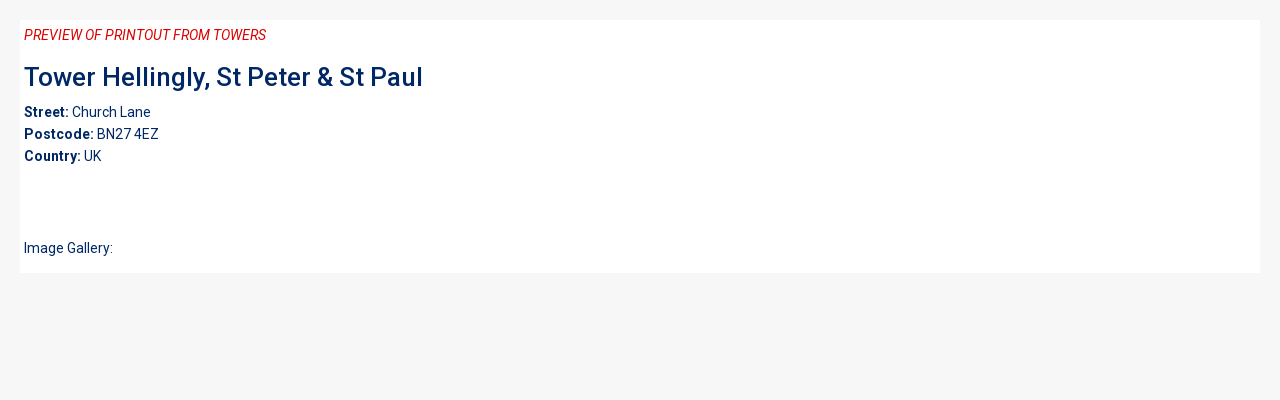

--- FILE ---
content_type: text/html; charset=utf-8
request_url: https://www.scacr.org/towers/districts/east/72/view,print
body_size: 2362
content:
	<!doctype html>
	<html xml:lang="en-gb" lang="en-gb" >
		<head>
						<meta name="viewport" content="width=device-width, initial-scale=1.0">
						<base href="https://www.scacr.org/towers/districts/east/72/view,print" />
	<meta http-equiv="content-type" content="text/html; charset=utf-8" />
	<meta name="description" content="The Sussex County Association of Change Ringers (SCACR) was founded on 24 January 1885. Today we have about 1100 bell ringers who are members, from more than 130 church towers right across Sussex. Our aims are to promote and support change ringing on bells in Sussex." />
	<meta name="generator" content="Joomla! - Open Source Content Management" />
	<title>Towers - North - Hellingly, St Peter &amp; St Paul</title>
	<link href="/favicon.ico" rel="shortcut icon" type="image/vnd.microsoft.icon" />
	<link href="/media/com_jce/site/css/content.min.css?badb4208be409b1335b815dde676300e" rel="stylesheet" type="text/css" />
	<link href="/templates/cloudbase3/css-compiled/bootstrap.css" rel="stylesheet" type="text/css" />
	<link href="/templates/cloudbase3/css-compiled/master-e0ca688b30ac5847f7e105eaac733108.css" rel="stylesheet" type="text/css" />
	<link href="/templates/cloudbase3/css-compiled/mediaqueries.css" rel="stylesheet" type="text/css" />
	<link href="https://fonts.googleapis.com/css?family=Roboto:100,100italic,300,300italic,regular,italic,500,500italic,700,700italic,900,900italic&amp;subset=latin,latin-ext" rel="stylesheet" type="text/css" />
	<link href="/templates/cloudbase3/css/cloudbase3-custom.css" rel="stylesheet" type="text/css" />
	<style type="text/css">
#rt-logo {background: url(/images/Logos/SCACRLogoT.jpg) 50% 0 no-repeat !important;}
#rt-logo {width: 425px;height: 83px;}
h1, h2, h3, h4, h5, h6 { font-family: 'Roboto', 'Helvetica', arial, serif; }
	</style>
	<script type="application/json" class="joomla-script-options new">{"csrf.token":"630d2998d23a08eac283b893e9897117","system.paths":{"root":"","base":""}}</script>
	<script src="/media/jui/js/jquery.min.js?06ea2c294ba309d9a49ff849489f2db5" type="text/javascript"></script>
	<script src="/media/jui/js/jquery-noconflict.js?06ea2c294ba309d9a49ff849489f2db5" type="text/javascript"></script>
	<script src="/media/jui/js/jquery-migrate.min.js?06ea2c294ba309d9a49ff849489f2db5" type="text/javascript"></script>
	<script src="/media/system/js/mootools-core.js?06ea2c294ba309d9a49ff849489f2db5" type="text/javascript"></script>
	<script src="/media/system/js/core.js?06ea2c294ba309d9a49ff849489f2db5" type="text/javascript"></script>
	<script src="/media/system/js/mootools-more.js?06ea2c294ba309d9a49ff849489f2db5" type="text/javascript"></script>
	<script src="/templates/cloudbase3/js/gantry-totop.js" type="text/javascript"></script>
	<script src="/libraries/gantry/js/browser-engines.js" type="text/javascript"></script>
	<script type="text/javascript">

	</script>
	<!--  SobiPro Head Tags Output  -->
	<script type="text/javascript">/*
<![CDATA[*/ 
	var SobiProUrl = 'https://www.scacr.org/index.php?option=com_sobipro&task=%task%'; 
	var SobiProSection = 1; 
	var SPLiveSite = 'https://www.scacr.org/'; 
/*]]>*/
</script>
	<link href="https://www.scacr.org/towers/districts/north/72-hellingly-st-peter-and-st-paul" rel="canonical" />
	<link rel="stylesheet" href="https://www.scacr.org/components/com_sobipro/var/css/10a783349c2ae8a0fa0b898151f5d866.css" media="all" type="text/css" />
	<style type="text/css">

	.ctrl-geomap img, .ctrl-geomap-search img { max-width: none; }
</style>
	<script type="text/javascript" src="https://www.scacr.org/components/com_sobipro/lib/js/sobipro.js"></script>
	<script type="text/javascript" src="https://www.scacr.org/components/com_sobipro/lib/js/jqnc.js"></script>
	<script type="text/javascript" src="https://www.scacr.org/components/com_sobipro/lib/js/b3bootstrap.js"></script>
	<script type="text/javascript" src="https://www.scacr.org/components/com_sobipro/lib/js/bootstrap/b3typeahead.js"></script>
	<script type="text/javascript" src="https://www.scacr.org/components/com_sobipro/lib/js/jquery-base64.js"></script>
	<script type="text/javascript" src="https://www.scacr.org/components/com_sobipro/lib/js/opt/field_geomap.js"></script>
	<script type="text/javascript" src="https://www.scacr.org/components/com_sobipro/usr/templates/scacrtowers/js/alpha.js"></script>
	<script type="text/javascript" src="https://www.scacr.org/components/com_sobipro/usr/templates/scacrtowers/js/autosuggest.js"></script>
	<script type="text/javascript" src="https://www.scacr.org/components/com_sobipro/usr/templates/scacrtowers/js/details.js"></script>
	<script type="text/javascript" src="https://maps.google.com/maps/api/js?key=AIzaSyCaw_mCwcMZIol0rngRouB8pzynPdrbbPs"></script>
	<meta name="ICBM" content="50.8885097538, 0.246141957148" />
	<meta name="geo.position" content="50.8885097538;0.246141957148" />
	<script type="text/javascript" src="/index.php?option=com_sobipro&amp;task=txt.js&amp;format=json"></script>
	<!--  SobiPro (16) Head Tags Output -->
		


<script>
  (function(i,s,o,g,r,a,m){i['GoogleAnalyticsObject']=r;i[r]=i[r]||function(){
  (i[r].q=i[r].q||[]).push(arguments)},i[r].l=1*new Date();a=s.createElement(o),
  m=s.getElementsByTagName(o)[0];a.async=1;a.src=g;m.parentNode.insertBefore(a,m)
  })(window,document,'script','//www.google-analytics.com/analytics.js','ga');

  ga('create', 'G-V1L0JMTL10', 'scacr.org');
  ga('send', 'pageview');

</script>
<!-- Universal Google Analytics Plugin by PB Web Development -->


</head>
		<body class="component-body">
			<div class="component-content">
		    	<div id="system-message-container">
	</div>

				<!-- Start of SobiPro component 1.6.x -->
<div id="SobiPro" class="SobiPro scacrtowers" data-template="scacrtowers">


<div class="spDetails spPrint"><div class="printSection hidden-print">Preview of printout from Towers</div><div class="clearfix"></div><script>window.print();</script><h1>Tower Hellingly, St Peter &amp; St Paul</h1><div class="restaraAddress"><div class="spClassViewInbox development"><span class="spLabel">Street: </span><span>Church Lane</span></div><div class="spClassViewInbox development"><span class="spLabel">Postcode: </span><span>BN27 4EZ</span></div><div class="spClassViewSelect development"><span class="spLabel">Country: </span><span>UK</span></div></div><div class="printBlock-sm"></div><div class="printImage"></div><div class="clearfix"></div><div class="printBlock-sm"></div><div class="printBlock-xs"></div><div class="clearfix"></div><div class="clearfix"></div><div class="printBlock-sm"><p class="lbl">Image Gallery:</p></div><div class="clearfix"></div></div>

</div>
<!-- End of SobiPro component; Copyright (C) 2011-2020 Sigsiu.NET GmbH -->
<script type="text/javascript">SobiPro.Ready();</script>
			</div>
		</body>
	</html>


--- FILE ---
content_type: text/css
request_url: https://www.scacr.org/templates/cloudbase3/css-compiled/master-e0ca688b30ac5847f7e105eaac733108.css
body_size: 21162
content:
@import url(https://fonts.googleapis.com/css?family=Roboto:400,300,200,500,700,400italic);
.clearfix {
  *zoom: 1;
}
.clearfix:before,
.clearfix:after {
  display: table;
  content: "";
  line-height: 0;
}
.clearfix:after {
  clear: both;
}
.hide-text {
  font: 0/0 a;
  color: transparent;
  text-shadow: none;
  background-color: transparent;
  border: 0;
}
.input-block-level {
  display: block;
  width: 100%;
  min-height: 30px;
  -webkit-box-sizing: border-box;
  -moz-box-sizing: border-box;
  box-sizing: border-box;
}
.rok-left {
  float: left;
}
.rok-right {
  float: right;
}
.rok-dropdown-group,
.rok-dropdown {
  position: relative;
}
.rok-dropdown-open .rok-dropdown {
  display: block;
}
.rok-popover-group,
.rok-popover {
  position: relative;
}
.rok-popover-open .rok-popover {
  display: block;
}
a:hover {
  text-decoration: none;
}
.table {
  display: table;
}
.cell {
  display: table-cell;
}
html {
  margin-bottom: 1px;
  height: 100%;
}
body {
  margin-bottom: 1px;
}
.rt-block {
  padding: 15px;
  margin: 10px;
  position: relative;
}
#rt-content-top,
#rt-content-bottom {
  overflow: hidden;
}
.rt-grid-1:before,
.rt-grid-2:before,
.rt-grid-3:before,
.rt-grid-4:before,
.rt-grid-5:before,
.rt-grid-6:before,
.rt-grid-7:before,
.rt-grid-8:before,
.rt-grid-9:before,
.rt-grid-10:before,
.rt-grid-11:before,
.rt-grid-12:before {
  display: table;
  content: "";
  clear: both;
}
.rt-grid-1:after,
.rt-grid-2:after,
.rt-grid-3:after,
.rt-grid-4:after,
.rt-grid-5:after,
.rt-grid-6:after,
.rt-grid-7:after,
.rt-grid-8:after,
.rt-grid-9:after,
.rt-grid-10:after,
.rt-grid-11:after,
.rt-grid-12:after {
  display: table;
  content: "";
  clear: both;
}
.font-family-optima {
  font-family: Optima, Lucida, 'MgOpen Cosmetica', 'Lucida Sans Unicode', sans-serif;
}
.font-family-geneva {
  font-family: Geneva, Tahoma, "Nimbus Sans L", sans-serif;
}
.font-family-helvetica {
  font-family: Helvetica, Arial, FreeSans, sans-serif;
}
.font-family-lucida {
  font-family: "Lucida Grande", "Lucida Sans Unicode", "Lucida Sans", Geneva, Verdana, sans-serif;
}
.font-family-georgia {
  font-family: Georgia, sans-serif;
}
.font-family-trebuchet {
  font-family: "Trebuchet MS", sans-serif;
}
.font-family-palatino {
  font-family: "Palatino Linotype", "Book Antiqua", Palatino, "Times New Roman", Times, serif;
}
body {
  font-size: 13px;
  line-height: 1.7em;
  font-family: Helvetica, Arial, Sans-Serif;
}
.font-size-is-xlarge {
  font-size: 16px;
  line-height: 1.7em;
}
.font-size-is-large {
  font-size: 15px;
  line-height: 1.7em;
}
.font-size-is-default {
  font-size: 14px;
  line-height: 1.7em;
}
.font-size-is-small {
  font-size: 12px;
  line-height: 1.7em;
}
.font-size-is-xsmall {
  font-size: 10px;
  line-height: 1.7em;
}
p {
  margin: 0 0 15px 0;
}
h1 {
  font-size: 260%;
}
h2 {
  font-size: 200%;
}
h3 {
  font-size: 175%;
}
h4 {
  font-size: 130%;
}
h5 {
  font-size: 110%;
}
a {
  text-decoration: none;
}
a:focus {
  outline: none;
}
.left-1,
.left-2,
.left-3,
.left-4,
.left-5,
.left-6,
.left-7,
.left-8,
.left-9,
.left-10,
.right-11 {
  float: left;
  margin-right: 50px;
  margin-bottom: 15px;
  position: relative;
}
.right-1,
.right-2,
.right-3,
.right-4,
.right-5,
.right-6,
.right-7,
.right-8,
.right-9,
.right-10,
.right-11 {
  float: right;
  margin-left: 50px;
  margin-bottom: 15px;
  position: relative;
}
.date-block {
  padding: 15px;
}
ol {
  padding-left: 15px;
}
ul li {
  padding: 0;
  margin: 0;
}
ul li.author {
  margin: 0;
  letter-spacing: 1px;
  list-style: none;
  font-weight: bold;
  text-align: right;
}
ul li.author span {
  display: block;
  font-weight: normal;
  margin-bottom: 10px;
  line-height: 1em;
}
ul li.date {
  margin: 0;
  letter-spacing: 1px;
  list-style: none;
  text-align: right;
  font-weight: bold;
}
ul li.date span {
  display: block;
  font-weight: normal;
  margin-bottom: 10px;
  line-height: 1em;
}
ul li.comments {
  list-style: none;
  text-align: right;
  font-weight: bold;
}
ul li.comments span {
  display: block;
  font-weight: normal;
  margin-bottom: 10px;
  line-height: 1em;
}
ul ul {
  margin-left: 25px;
  padding: 5px 0;
}
body.rtl {
  direction: rtl;
}
body.rtl {
  min-width: inherit;
}
html body * span.clear,
html body * div.clear,
html body * li.clear,
html body * dd.clear {
  background: none;
  border: 0;
  clear: both;
  display: block;
  float: none;
  font-size: 0;
  list-style: none;
  margin: 0;
  padding: 0;
  overflow: hidden;
  visibility: hidden;
  width: 0;
  height: 0;
}
.clearfix:after {
  clear: both;
  content: '.';
  display: block;
  visibility: hidden;
  height: 0;
}
.clearfix {
  display: inline-block;
}
* html .clearfix {
  height: 1%;
}
.clearfix {
  display: block;
}
#debug #rt-main {
  overflow: hidden;
  border-bottom: 4px solid #666;
  margin-top: 15px;
  position: relative;
}
#debug .status {
  position: absolute;
  background: #333;
  opacity: 0.3;
  padding: 0 15px;
  z-index: 10000;
  color: #fff;
  font-weight: bold;
  font-size: 150%;
}
.hidden {
  display: none;
  visibility: hidden;
}
.visible-phone {
  display: none !important;
}
.visible-tablet {
  display: none !important;
}
.hidden-desktop {
  display: none !important;
}
.hidden-large {
  display: none !important;
}
.row {
  margin: 0 -15px;
}
.gantry-width-block {
  display: block;
  float: left;
}
.gantry-width-spacer {
  margin: 15px;
}
.gantry-width-10 {
  width: 10%;
}
.gantry-width-20 {
  width: 20%;
}
.gantry-width-25 {
  width: 25%;
}
.gantry-width-30 {
  width: 30%;
}
.gantry-width-33 {
  width: 33.33%;
}
.gantry-width-40 {
  width: 40%;
}
.gantry-width-50 {
  width: 50%;
}
.gantry-width-60 {
  width: 60%;
}
.gantry-width-66 {
  width: 66.66%;
}
.gantry-width-70 {
  width: 70%;
}
.gantry-width-75 {
  width: 75%;
}
.gantry-width-80 {
  width: 80%;
}
.gantry-width-90 {
  width: 90%;
}
.gantry-left {
  float: left;
  margin-right: 15px;
}
.gantry-right {
  float: right;
  margin-left: 15px;
}
.gantry-center {
  text-align: center;
}
.gantry-center td,
.gantry-center th {
  text-align: center;
}
.component-body {
  padding: 20px;
}
.component-content .row-separator {
  display: block;
  clear: both;
  margin: 0;
  border: 0;
  height: 1px;
}
.component-content .item-separator {
  display: none;
  margin: 0;
}
.component-content .shownocolumns {
  width: 98%;
}
.component-content .column-1,
.component-content .column-2,
.component-content .column-3,
.component-content .column-4,
.component-content .page-header {
  padding: 10px 0;
}
.component-content .column-2 {
  width: 55%;
  margin-left: 40%;
}
.component-content .column-3 {
  width: 30%;
}
.component-content .cols-1 {
  display: block;
  float: none !important;
  margin: 0 !important;
}
.component-content .cols-2 .column-1 {
  width: 48%;
  float: left;
}
.component-content .cols-2 .column-2 {
  width: 48%;
  float: right;
  margin: 0;
}
.component-content .cols-3 .column-1 {
  float: left;
  width: 29%;
  margin-right: 7%;
}
.component-content .cols-3 .column-2 {
  float: left;
  width: 29%;
  margin-left: 0;
}
.component-content .cols-3 .column-3 {
  float: right;
  width: 29%;
  padding: 10px 0;
}
.component-content .cols-4 .column-1 {
  float: left;
  width: 23%;
  margin-right: 2%;
}
.component-content .cols-4 .column-2 {
  float: left;
  width: 23%;
  margin-left: 0;
  margin-right: 2%;
}
.component-content .cols-4 .column-3 {
  float: left;
  width: 23%;
  margin-right: 2%;
}
.component-content .cols-4 .column-4 {
  float: right;
  width: 23%;
  margin-right: 2%;
}
.component-content .items-row {
  margin-bottom: 10px;
}
.component-content .blog-more {
  padding: 10px 5px;
}
.component-content .page-header {
  border-bottom: 0;
}
.categories-list {
  padding: 0 5px;
}
.categories-list ul {
  margin: 0 0 0 20px;
  padding: 0;
}
.categories-list ul li {
  list-style-type: none;
  margin: 0;
}
.categories-list ul ul {
  margin-left: 15px;
}
.categories-list dl dt,
.categories-list dl dd {
  display: inline;
}
.category-desc {
  line-height: 1.7em;
  margin: 10px 0;
  padding-left: 0;
}
.cat-children ul {
  list-style: none;
  margin: 0;
  padding: 0;
}
.component-content ul.actions {
  float: right;
}
.component-content ul.actions li {
  list-style: none;
  display: inline-block;
}
.component-content ul.actions li a {
  display: block;
  font-size: 14px;
  margin-left: 8px;
}
.component-content ul.actions li i,
.component-content ul.actions li [class^="icon-"],
.component-content ul.actions li [class*=" icon-"] {
  display: none;
}
.component-content ul.actions .print-icon img {
  display: none;
}
.component-content ul.actions .print-icon a:before {
  font-family: FontAwesome;
  content: "\f02f";
}
.component-content ul.actions .email-icon img {
  display: none;
}
.component-content ul.actions .email-icon a:before {
  font-family: FontAwesome;
  content: "\f0e0";
}
.component-content ul.actions .edit-icon img {
  display: none;
}
.component-content ul.actions .edit-icon a:before {
  font-family: FontAwesome;
  content: "\f044";
}
.component-content .article-info {
  display: block;
  margin-bottom: 15px;
  font-size: 13px;
}
.component-content .article-info dd {
  margin-left: 0;
  display: block;
}
.component-content .article-info dd div [class^="icon-"],
.component-content .article-info dd div [class*="icon-"] {
  display: none;
}
.component-content .article-info dd:before,
.component-content .article-info dd div:before {
  font-family: FontAwesome;
  margin-right: 2px;
}
.component-content .article-info .parent-category-name:before {
  content: "\f0c9";
}
.component-content .article-info .category-name:before {
  content: "\f0c9";
}
.component-content .article-info .create:before {
  content: "\f017";
}
.component-content .article-info .modified:before {
  content: "\f017";
}
.component-content .article-info .published:before {
  content: "\f017";
}
.component-content .article-info .createdby:before {
  content: "\f040";
}
.component-content .article-info .hits:before {
  content: "\f019";
}
.component-content .article-info .article-info-term {
  display: none;
}
.component-content .content_vote {
  margin: 10px 0;
}
.component-content .blog-featured h2 {
  margin-top: 0;
}
.component-content .blog h2 {
  margin-top: 0;
}
.component-content .item-page h2 {
  margin-top: 0;
}
.component-content .pagenav {
  padding: 2px;
  clear: both;
  margin-top: 20px;
  margin-left: 0;
  overflow: hidden;
}
.component-content .pagenav li {
  list-style: none;
  border-radius: 4px;
  -webkit-border-radius: 4px;
  -moz-border-radius: 4px;
  border-radius: 4px;
  -webkit-box-shadow: none;
  -moz-box-shadow: none;
  box-shadow: none;
  border-color: transparent;
  background-color: transparent;
}
.component-content .pagenav li a {
  padding: 4px 10px;
  font-size: 14px;
  border-radius: 4px;
  -webkit-border-radius: 4px;
  -moz-border-radius: 4px;
  border-radius: 4px;
}
.component-content .pagenav .pagenav-prev {
  float: left;
}
.component-content .pagenav .pagenav-next {
  float: right;
}
.component-content .pager li {
  display: inline-block;
  background: none;
  border: 0;
  box-shadow: none;
}
.component-content .pager li.previous {
  float: left;
}
.component-content .pager li.next {
  float: right;
}
.component-content .items-leading {
  margin-bottom: 25px;
}
.component-content .img-intro-right,
.component-content .img-fulltext-right {
  float: right;
  margin-left: 10px;
  margin-bottom: 10px;
}
.component-content .img-intro-left,
.component-content .img-fulltext-left {
  float: left;
  margin-right: 10px;
  margin-bottom: 10px;
}
.component-content #article-index {
  float: right;
  border: 1px solid #dddddd;
  background: ;
  border-radius: 5px;
  margin-left: 15px;
}
.component-content #article-index ul {
  list-style: none;
  margin: 0;
}
.component-content #article-index ul li:first-child a {
  border-top-right-radius: 5px;
  border-top-left-radius: 5px;
}
.component-content #article-index ul li a {
  display: block;
  line-height: 20px;
  padding: 8px 12px;
  border-bottom: 1px solid #dddddd;
}
.component-content #article-index ul li a.active {
  color: inherit;
}
.component-content #article-index ul li a:hover {
  background: ;
}
.component-content #article-index ul li:last-child a {
  border-bottom: none !important;
  border-bottom-right-radius: 5px;
  border-bottom-left-radius: 5px;
}
.component-content .article-index {
  margin-left: 15px;
}
.component-content .article-index .nav-tabs.nav-stacked > li > a {
  border: 1px solid #dddddd;
  background: ;
}
.component-content .article-index .nav-tabs.nav-stacked > li > a:hover {
  background: ;
}
.component-content .edit #editor-xtd-buttons a:link,
.component-content .edit #editor-xtd-buttons a:hover,
.component-content .edit #editor-xtd-buttons a:visited {
  color: #323232;
}
.component-content .edit legend {
  font-size: 150%;
}
.component-content .edit #adminForm fieldset {
  padding: 20px 15px;
  margin: 10px 0 15px 0;
}
.component-content .edit #adminForm .title {
  font-size: 100%;
}
.component-content .edit #adminForm .formelm-area {
  padding: 5px 0;
}
.component-content .edit #adminForm .formelm-area label {
  vertical-align: top;
  display: inline-block;
  width: 7em;
}
.component-content #adminForm .title {
  font-size: 100%;
}
.component-content .formelm {
  margin: 5px 0;
}
.component-content .formelm label {
  width: 9em;
  display: inline-block;
  vertical-align: top;
}
.component-content .formelm-buttons {
  text-align: right;
  margin-bottom: 10px;
}
.component-content .button2-left {
  float: left;
  margin-right: 5px;
  margin-top: 10px;
}
.component-content .button2-left .readmore {
  background-image: none;
  background-color: transparent;
  border: none;
  padding: 0;
  text-shadow: none;
  font-size: inherit;
  text-transform: inherit;
  box-shadow: none;
}
.manager.thumbnails > li {
  float: left !important;
  margin-left: 20px !important;
  list-style: none;
}
.control-label {
  color: ;
}
.control-group {
  margin-left: 0 !important;
}
.adminlist .title > a {
  font-weight: bold;
}
.calendar td.button {
  background-image: none;
  background-color: transparent;
  border: none;
  padding: 0;
  text-shadow: none;
  font-size: inherit;
  text-transform: inherit;
  color: #000000;
  display: table-cell;
  -webkit-box-shadow: none;
  -moz-box-shadow: none;
  box-shadow: none;
  border-radius: 0;
  -webkit-border-radius: 0;
  -moz-border-radius: 0;
  border-radius: 0;
  line-height: inherit;
}
.calendar td.button:hover {
  color: #000000 !important;
}
.calendar tbody td.hilite,
.calendar tbody td.selected {
  border: none;
  padding: 2px 4px 2px 2px;
}
.calendar td.button:after {
  position: relative;
}
.calendar td.title {
  font-size: 1.4em;
  display: table-cell;
  line-height: inherit;
  text-shadow: none;
}
.calendar tr.daynames td {
  border: none !important;
}
.component-content .items-more {
  padding-top: 10px;
}
.component-content .items-more h3 {
  font-weight: normal;
  margin: 0;
  padding: 0;
  font-size: 1.4em;
}
.component-content .items-more ol {
  line-height: 1.3em;
  list-style-type: none;
  margin: 0;
  padding: 10px 0 10px 2px;
}
.component-content .items-more ol li {
  margin-bottom: 5px;
}
.component-content .items-more ol li a {
  display: inline;
  font-weight: normal;
  padding: 0;
}
.component-content .items-more ol li a:before {
  font-family: FontAwesome;
  content: "\f054";
  margin-right: 4px;
}
.component-content .pagination {
  margin: 10px 0;
  padding: 10px 0;
  clear: both;
  text-align: center;
}
.component-content .pagination .counter {
  text-align: center;
  margin: 0;
  font-weight: bold;
  margin-bottom: 5px;
}
.component-content .pagination .counter + ul li span,
.component-content .pagination .counter + ul li a {
  padding: 6px 0;
}
.component-content .pagination ul {
  list-style-type: none;
  margin: 0;
  padding: 0;
  text-align: center;
  -webkit-box-shadow: none;
  -moz-box-shadow: none;
  box-shadow: none;
}
.component-content .pagination ul li {
  display: inline-block;
  text-align: center;
}
.component-content .pagination ul li a,
.component-content .pagination ul li span {
  margin: 0 5px;
  padding: 0;
  font-size: 1.1em;
  line-height: 10px;
  border-radius: 3px;
  -webkit-border-radius: 3px;
  -moz-border-radius: 3px;
  border-radius: 3px;
  background: none;
  border: none;
  text-shadow: none;
}
.component-content .pagination-start,
.component-content .pagination-next,
.component-content .pagination-end,
.component-content .pagination-prev {
  border: 0;
}
.component-content .pagination-start {
  padding: 0;
}
.component-content .pagination-start span {
  padding: 0;
}
.component-content .login .control-label {
  padding-top: 0;
}
.component-content .login-fields {
  margin-bottom: 5px;
}
.component-content .login-fields #remember-lbl {
  display: inline-block;
  margin-right: 5px;
}
.component-content .login-fields #remember {
  margin: 0;
}
.component-content .login-fields #username,
.login-fields #password,
#contact-form dd input,
#contact-form dd textarea,
#modlgn-username,
#modlgn-passwd,
#jform_email,
#member-registration dd input,
#search-searchword,
.finder .inputbox {
  padding: 4px;
  border-radius: 3px;
  -webkit-border-radius: 3px;
  -moz-border-radius: 3px;
  border-radius: 3px;
  line-height: 1.6em;
}
.component-content .login + div {
  margin-top: 12px;
}
.component-content .login + div ul li,
#login-form li {
  list-style: none;
}
.component-content .login + div ul li a:before,
#login-form a:before {
  font-family: FontAwesome;
  content: "\f059";
  margin-right: 4px;
}
.component-content .login + div ul {
  padding: 0;
  margin-left: 0;
}
.component-content .login-description {
  margin: 10px 0;
}
#login-form .userdata {
  margin: 12px 0;
}
#login-form ul {
  padding: 0;
  margin-left: 0;
}
#login-form ul li a {
  font-size: 14px;
}
#login-form input[type="text"],
#login-form input[type="password"] {
  width: 94%;
}
#login-form #form-login-remember label {
  display: inline-block;
}
#login-form #form-login-remember input {
  margin: 0;
}
#rt-breadcrumbs .breadcrumb,
#rt-breadcrumbs [class^="breadcrumb"] {
  padding: 0;
  margin: 0;
}
#rt-breadcrumbs .breadcrumb a:after,
#rt-breadcrumbs [class^="breadcrumb"] a:after {
  margin: 0 10px;
}
#rt-breadcrumbs .breadcrumb img,
#rt-breadcrumbs [class^="breadcrumb"] img {
  display: none;
}
#rt-breadcrumbs a {
  font-size: 14px;
}
#rt-breadcrumbs a:after {
  font-family: FontAwesome;
  content: "\f054";
  margin: 0 5px 0 10px;
}
#rt-breadcrumbs .showHere {
  font-weight: bold;
  margin-right: 5px;
}
#rt-breadcrumbs .rt-block {
  padding: 10px 15px;
}
#rt-breadcrumbs .divider {
  display: none;
}
#rt-breadcrumbs li:first-child .divider {
  display: inline;
}
.component-content table {
  border-collapse: collapse;
}
.component-content table.table-bordered {
  border-collapse: separate;
  *border-collapse: collapse;
}
.component-content table.weblinks {
  font-size: 14px;
  margin: 10px 10px 20px 0;
  width: 99%;
}
.component-content table.weblinks td {
  border-collapse: collapse;
  padding: 7px;
}
.component-content table.weblinks td p {
  margin: 0;
  line-height: 1.3em;
}
.component-content table.weblinks th {
  padding: 7px;
  text-align: left;
}
.component-content table.category {
  font-size: 14px;
  margin: 10px 10px 20px 0;
  width: 99%;
}
.component-content table.category td {
  padding: 7px;
}
.component-content table.category th {
  padding: 7px;
  text-align: left;
}
.component-content table.category th a img {
  padding: 2px 10px;
}
.component-content .weblink-category td.title {
  font-size: 14px;
}
.component-content .num {
  vertical-align: top;
  text-align: left;
}
.component-content .hits {
  vertical-align: top;
}
.component-content .filter {
  margin: 10px 0;
  text-align: right;
  margin-right: 7px;
}
.component-content .archive .filter-search {
  float: none;
  padding-left: 0;
}
.component-content .archive .filter-search .button {
  margin-top: -10px;
}
.component-content .archive .filters {
  margin-bottom: 25px;
}
.component-content .archive #archive-items {
  list-style: none;
  margin: 0 0 10px 0;
}
.component-content .element-invisible {
  position: absolute;
  margin-left: -3000px;
  margin-top: -3000px;
  height: 0;
}
.component-content .cat-items {
  margin-top: 20px;
}
.component-content .cat-items .filter-search {
  margin-bottom: 10px;
}
.component-content .cat-items select {
  margin-bottom: 0;
}
.component-content .even,
.component-content .odd {
  background: inherit;
  border-bottom: inherit;
}
.component-content #member-registration {
  padding: 0 5px;
}
.component-content form fieldset dt {
  clear: left;
  float: left;
  width: 12em;
  padding: 3px 0;
}
.component-content form fieldset dd {
  float: left;
  padding: 3px 0;
}
.invalid,
.login-fields #username.invalid,
.login-fields #password.invalid,
#contact-form dd input.invalid,
#contact-form dd textarea.invalid,
#modlgn-username.invalid,
#modlgn-passwd.invalid,
#jform_email.invalid,
#member-registration dd input.invalid,
#search-searchword.invalid,
.finder .inputbox.invalid,
.inputbox.invalid {
  border-color: #ff0000;
}
label.invalid {
  color: #ff0000 !important;
}
input[type="radio"],
input[type="checkbox"] {
  margin-right: 5px;
}
.component-content .searchintro {
  font-weight: normal;
  margin: 20px 0 20px;
}
.component-content #searchForm .inputbox {
  margin-bottom: 0;
}
.component-content #searchForm input[type="radio"],
.component-content #searchForm input[type="checkbox"] {
  float: left;
}
.component-content #searchForm,
.component-content #finder-search {
  padding: 0 5px;
}
.component-content .form-limit {
  margin: 20px 0 0;
  text-align: right;
  padding: 0 10px 0 20px;
}
.component-content .highlight {
  font-weight: bold;
}
.component-content .ordering-box {
  width: 40%;
  float: right;
}
.component-content .phrases-box {
  width: 60%;
  float: left;
}
.component-content .only,
.component-content .phrases {
  margin: 10px 0 0 0;
  line-height: 1.3em;
}
.component-content label.ordering {
  display: block;
  margin: 10px 0 10px 0;
}
.component-content .word {
  padding: 10px 10px 10px 0;
}
.component-content .word input {
  font-weight: bold;
  padding: 4px;
  font-size: 14px;
}
.component-content .word label {
  font-weight: bold;
}
.component-content fieldset.only label,
.component-content fieldset.phrases label {
  margin: 0 10px 0 0;
}
.component-content .ordering-box label.ordering {
  margin: 0 10px 5px 0;
}
.component-content form .search label,
.component-content form .finder label {
  display: none;
}
.component-content form #finder-filter-select-list label {
  display: block;
  margin-top: 10px;
  margin-bottom: 2px;
}
.component-content .search legend {
  font-weight: bold;
}
.component-content .search-results .result-title {
  padding: 15px 15px 0 5px;
  font-weight: bold;
}
.component-content .search-results dd {
  padding: 2px 15px 2px 5px;
}
.component-content .search-results .result-text {
  padding: 10px 15px 10px 5px;
  line-height: 1.7em;
}
.component-content .search-results .result-url {
  font-size: 14px;
  padding: 2px 15px 15px 5px;
}
.component-content .search-results .result-created {
  padding: 2px 15px 15px 5px;
}
.component-content .search-results .result-category {
  padding: 10px 15px 5px 5px;
}
.component-content .contact {
  padding: 0;
}
.component-content .contact .button {
  float: none !important;
  clear: left;
  display: block;
  margin: 20px 0 0 0;
}
.component-content .contact .title {
  font-size: 1.3em;
  margin: 0 0 2px 0;
  border: 0;
  box-shadow: none;
  padding: 0;
  border-radius: 3px;
  -webkit-border-radius: 3px;
  -moz-border-radius: 3px;
  border-radius: 3px;
}
.component-content .contact .title a {
  display: block;
  padding: 10px;
}
.component-content .contact .title a span {
  line-height: 1em;
}
.component-content .contact .title a span:before {
  font-family: FontAwesome;
  content: "\f055";
  margin: 0 10px 0 0;
  font-size: 1.3em;
  display: inline;
  vertical-align: middle;
}
.component-content .contact .pane-toggler-down a span:before {
  content: "\f056";
}
.component-content .contact-category {
  padding: 0 10px;
}
.component-content .contact-category #adminForm .filters {
  border: 0;
  padding: 0;
}
.component-content .contact-image {
  margin: 10px 0;
  overflow: hidden;
  display: block;
}
.component-content .contact-image img {
  max-width: 100%;
}
.component-content address {
  font-style: normal;
  margin: 10px 0;
}
.component-content address span {
  display: block;
}
.component-content .contact-address {
  margin: 20px 0 10px 0;
}
.component-content .contact-email div {
  padding: 2px 0;
  margin: 0 0 10px 0;
}
.component-content .contact-email label {
  width: 17em;
  float: left;
}
.component-content #contact-textmsg {
  padding: 2px 0 10px 0;
}
.component-content #contact-email-copy {
  float: left;
  margin-right: 10px;
}
.component-content dl.tabs {
  float: left;
  margin: 50px 0 0 0;
  z-index: 50;
  clear: both;
}
.component-content dl.tabs dt {
  float: left;
  padding: 4px 10px;
  border-left: 1px solid #ccc;
  border-right: 1px solid #cccccc;
  border-top: 1px solid #cccccc;
  margin-right: 3px;
  background: #f0f0f0;
  color: #666666;
}
.component-content dl.tabs .open {
  background: #F9F9F9;
  border-bottom: 1px solid #F9F9F9;
  z-index: 100;
  color: #000000;
}
.component-content .current {
  clear: both;
  border: 1px solid #cccccc;
  padding: 10px 10px;
}
.component-content .current dd {
  padding: 0;
  margin: 0;
}
.component-content #content-pane.tabs {
  margin: 1px 0 0 0;
}
.component-content #users-profile-core,
.component-content #users-profile-custom {
  margin: 10px 0 15px 0;
  padding: 15px;
}
.component-content #users-profile-core dt,
.component-content #users-profile-custom dt {
  float: left;
  width: 12em;
  padding: 3px 0;
  margin-right: 10px;
}
.component-content #users-profile-core dd,
.component-content #users-profile-custom dd {
  padding: 3px 0;
}
.component-content #member-profile fieldset,
.component-content .registration fieldset {
  margin: 10px 0 15px 0;
  padding: 15px;
}
.component-content #users-profile-core legend,
.component-content #users-profile-custom legend,
.component-content .profile-edit legend,
.component-content .registration legend {
  font-weight: bold;
}
.component-content .profile-edit #member-profile fieldset dd,
.component-content .registration #member-registration fieldset dd {
  float: none;
  padding: 5px 0;
}
.component-content .profile-edit #member-profile fieldset dd input,
.component-content .profile-edit #member-profile fieldset dd select,
.component-content .registration #member-registration fieldset dd input {
  width: 17em;
}
.component-content .profile-edit #member-profile fieldset dt,
.component-content .registration #member-registration fieldset dt {
  padding: 5px 5px 5px 0;
  width: 13em;
}
.component-content .optional {
  font-size: 14px;
}
.component-content .contentpaneopen_edit {
  float: left;
}
.component-content .mceButton:hover {
  background: none !important;
}
.component-content .edit #adminForm fieldset {
  padding: 20px 15px;
  margin: 10px 0 15px 0;
}
.component-content .formelm {
  margin: 5px 0;
}
.component-content .formelm .fltlft {
  float: left;
}
.component-content .formelm label {
  width: 13em;
  display: inline-block;
  vertical-align: top;
  width: 100%;
}
.component-content .formelm .button2-left,
.component-content .formelm .media-preview {
  margin: 3px 0 0 10px;
}
.component-content .formelm .button2-left a,
.component-content .formelm .media-preview a {
  padding: 3px 10px !important;
  border-radius: 4px;
  -webkit-border-radius: 4px;
  -moz-border-radius: 4px;
  border-radius: 4px;
}
.component-content #adminForm .formelm-area {
  padding: 5px 0;
}
.component-content #adminForm .formelm-area label {
  vertical-align: top;
  display: inline-block;
  width: 7.9em;
}
.component-content .formelm-buttons {
  text-align: right;
  margin-bottom: 10px;
}
.component-content .button2-left .blank a,
.component-content .button2-left a,
.component-content .button2-left .readmore a {
  background: #eee;
  padding: 4px !important;
  margin: 0 !important;
  line-height: 1.2em;
  border: solid 1px #ddd;
  font-weight: bold;
  text-decoration: none;
  display: inline;
}
.component-content table.contenttoc {
  padding: 10px;
  margin: 10px;
}
.component-content table.contenttoc tr td {
  padding: 1px 0;
}
.component-content .pagenavcounter {
  font-weight: bold;
}
.component-content .tip {
  font-size: 0.8em;
  text-align: left;
  padding: 3px;
  max-width: 400px;
}
.component-content .tip-title {
  font-weight: bold;
}
.tip-wrap {
  padding: 8px;
  border-radius: 4px;
  -webkit-border-radius: 4px;
  -moz-border-radius: 4px;
  border-radius: 4px;
}
.system-unpublished .system-unpublished {
  margin: -10px;
  padding: 10px;
  border-top: 16px solid;
  border-bottom: 5px solid;
  position: relative;
}
.system-unpublished .system-unpublished:before {
  content: 'Unpublished';
  text-transform: uppercase;
  top: -19px;
  left: 10px;
  position: absolute;
  font-size: 0.8em;
  font-weight: bold;
}
#system-message {
  padding: 0;
  margin: 15px 0;
}
#system-message .alert {
  border-radius: 4px;
  margin: 15px 0;
  list-style: none;
  padding: 10px 35px 10px 10px;
  color: #0055BB;
  background: #BFD3E6;
  border: 1px solid #84A7DB;
}
#system-message .alert p:last-child {
  margin-bottom: 0;
}
#system-message .alert:before {
  font-family: FontAwesome;
  content: '\f05a';
  margin-right: 10px;
  font-size: 12;
  opacity: 0.5;
  vertical-align: middle;
  float: left;
}
#system-message .alert-error {
  color: #cc0000;
  background: #EBC8C9;
  border: 1px solid #DE7A7B;
}
#system-message .alert-error:before {
  content: '\f056';
}
#system-message .alert-warning {
  color: #A08B4C;
  background: #F5ECC1;
  border: 1px solid #B8A871;
}
#system-message .alert-warning:before {
  content: '\f06a';
}
#system-message .alert-success {
  color: #468847;
  background: #dff0d8;
  border: 1px solid #93BC8F;
}
#system-message .alert-success:before {
  content: '\f058';
}
#system-message > div:first-child {
  margin-bottom: 0 !important;
}
#system-message dd {
  margin: 0;
  font-weight: bold;
  text-shadow: none;
}
#system-message dd ul {
  border-radius: 4px;
  margin: 15px 0;
  list-style: none;
  padding: 10px;
  color: #0055BB;
  background: #BFD3E6;
  border: 1px solid #84A7DB;
}
#system-message dd ul li:before {
  font-family: FontAwesome;
  content: '\f05a';
  margin-right: 8px;
  font-size: 10;
  opacity: 0.5;
  vertical-align: middle;
}
#system-message .error ul {
  color: #cc0000;
  background: #EBC8C9;
  border: 1px solid #DE7A7B;
}
#system-message .error ul li:before {
  content: '\f056';
}
#system-message .notice ul {
  color: #A08B4C;
  background: #F5ECC1;
  border: 1px solid #B8A871;
}
#system-message .notice ul li:before {
  content: '\f06a';
}
#system-message dt.error,
#system-message dt.notice,
#system-message dt.message {
  display: none;
}
#system-debug {
  color: #cccccc;
  background-color: #ffffff;
  padding: 10px;
  margin: 10px;
}
#system-debug div {
  font-size: 11px;
}
.icon-file-add:before,
.icon-cancel:before,
.icon-eye:before,
.icon-location:before {
  font-family: 'IcoMoon' !important;
}
body #k2Container table tr,
body #k2Container table th,
body #k2Container table td {
  background: none !important;
  border: 0 !important;
}
body #k2Container table td.key {
  padding-right: 15px;
}
body #k2Container table input[type="file"] {
  margin: 5px 0;
}
body .k2AccountPage table tr td label {
  display: inline;
}
body .k2AccountPage div.k2AccountPageUpdate {
  border: none;
}
body #k2Container input.inputbox,
body #k2Container select,
body #k2Container input[type="file"] {
  border: 1px solid #D9D9D9;
  background: #ffffff;
  box-shadow: 0 1px 1px rgba(0,0,0,0.075) inset;
}
body #k2Container input#genderf,
body #k2Container input#genderm {
  float: none;
  margin: 0 5px 5px 0;
}
body #k2Container .defaultSkin table.mceLayout {
  border: 1px solid rgba(0,0,0,0.1);
}
a {
  -webkit-transition: color 0.2s ease-out;
  -moz-transition: color 0.2s ease-out;
  -o-transition: color 0.2s ease-out;
  transition: color 0.2s ease-out;
}
#rt-transition.rt-hidden {
  opacity: 0;
}
#rt-transition.rt-visible {
  opacity: 1;
  -webkit-transition: opacity 0.4s ease-in;
  -moz-transition: opacity 0.4s ease-in;
  -o-transition: opacity 0.4s ease-in;
  transition: opacity 0.4s ease-in;
}
#rt-logo {
  margin: 0;
  width: 224px;
  height: 47px;
  display: block;
}
#rt-top-surround {
  position: relative;
  box-shadow: 0 1px 0px rgba(0,0,0,0.1);
  padding: 10px 0;
}
#rt-top-surround:after {
  content: '';
  position: absolute;
  top: 0;
  left: 0;
  right: 0;
  bottom: 0;
  z-index: 0;
}
#rt-header,
#rt-top {
  z-index: 2;
  position: relative;
}
body #rt-drawer {
  border: 0;
}
.rt-menu {
  position: relative;
  background: #fff;
  padding-top: 3px;
  z-index: 10;
}
.rt-menu::before {
  content: ' ';
  position: absolute;
  left: 0px;
  top: 0px;
  width: 100%;
  height: 3px;
  background-color: #81aab4;
}
.rt-menu::after {
  content: ' ';
  position: absolute;
  left: 0px;
  bottom: -3px;
  width: 100%;
  height: 3px;
  background-color: #5c818b;
}
#rt-menu .menu-block {
  padding: 0;
  margin: 0;
}
.rt-menu-mobile {
  text-align: center;
  padding: 0 0 15px 0;
}
#rt-maintop {
  padding-top: 20px;
}
.social-icons ul {
  list-style: none;
  margin: 0;
  padding: 0;
  text-align: right;
}
.social-icons li {
  display: inline-block;
  margin: 0 0 5px 5px;
}
.social-icons a {
  color: #ababab !important;
  display: inline-block;
}
.social-icons a:hover {
  color: #929292 !important;
}
.social-icons span {
  font-size: 23px;
  display: inline-block;
  width: 23px;
  height: 24px;
  padding: 5px;
  border-width: 1px;
  border-style: solid;
  border-color: #d2d2d2;
  text-align: center;
  border-radius: 3px;
  line-height: 26px;
}
ul.menu {
  list-style: none;
  margin: 0;
  padding: 0;
}
ul.menu ul {
  list-style: none;
}
ul.menu li {
  margin-bottom: 8px;
}
ul.menu li a,
ul.menu li .item,
ul.menu li .separator {
  display: block;
  font-size: 1.1em;
}
ul.menu li a:hover,
ul.menu li .item:hover,
ul.menu li .separator:hover {
  background-color: transparent;
}
ul.menu li a:before,
ul.menu li .item:before,
ul.menu li .separator:before {
  content: "\2022";
  font-family: FontAwesome;
  margin-right: 8px;
  display: inline;
  vertical-align: middle;
  font-weight: normal;
  font-size: 15px;
}
ul.menu ul.small {
  font-size: 14px;
}
ul.menu > li > a:before,
ul.menu > li > .item:before,
ul.menu > li > .separator:before,
ul.menu > li.active.current > a:before,
ul.menu > li.active.current > .item:before,
ul.menu > li.active.current > .separator:before,
ul.menu > li#current.active > a:before,
ul.menu > li#current.active > .item:before,
ul.menu > li#current.active > .separator:before {
  margin: 0;
  content: none;
}
.button,
.readon,
.readmore,
button.validate,
#member-profile a,
#member-registration a,
.formelm-buttons button {
  display: inline-block;
  padding: 3px 10px;
  line-height: 1.7em;
  font-size: 1em;
  border-radius: 4px;
  -webkit-border-radius: 4px;
  -moz-border-radius: 4px;
  border-radius: 4px;
  border: 1px solid;
}
.promo-image {
  display: table-cell;
  vertical-align: bottom;
}
.promo-image img {
  max-width: 100%;
}
.promo-desc {
  padding-top: 10px;
  display: table-cell;
  vertical-align: middle;
  margin-top: 20px;
}
.promo {
  display: table;
}
.promo h1 {
  position: relative;
  font-size: 3.9em;
  line-height: 1.2em;
}
.promo h1 strong {
  white-space: nowrap;
}
.promo p {
  font-size: 1.5em;
  line-height: 1.7em;
  padding: 15px 0 0;
}
.promo .readon {
  margin-top: 10px;
}
.promo h1 b {
  color: #3b5962;
}
.promo p b {
  color: #3b5962;
}
.rt-block.no-padding {
  padding: 0px !important;
  margin: 0px !important;
}
@media (max-width: 767px) {
  .promo {
    padding-top: 10px !important;
    display: block;
  }
  .promo .promo-image {
    max-width: 100%;
    display: none;
  }
  .promo .promo-desc {
    width: 100%;
    display: block;
  }
  .with-feature .promo {
    padding-bottom: 70px !important;
  }
  .social-icons ul,
  .date-block,
  #rt-accessibility,
  #gantry-resetsettings,
  #rt-header .rt-block,
  #rt-copyright .rt-block {
    text-align: center !important;
    float: none !important;
  }
  #gototop,
  .rt-menu:before {
    display: none !important;
  }
  #rt-header .rt-block,
  #rt-header .date-block,
  #rt-top .rt-block,
  #rt-top .date-block,
  #rt-copyright .rt-block,
  #rt-copyright .date-block {
    padding: 0;
  }
}
@media (min-width: 768px) {
  .promo-image {
    width: 33%;
  }
  .promo-desc {
    padding-right: 20px;
  }
}
body #rt-accessibility .rt-desc,
body #rt-accessibility #rt-buttons {
  display: inline-block;
  float: none;
}
body #rt-accessibility .rt-desc .button,
body #rt-accessibility #rt-buttons .button {
  line-height: 12px;
}
.date-block {
  margin: 10px;
}
.gantry-example {
  position: relative;
  margin: 15px 0;
  padding: 39px 19px 14px;
  *padding-top: 19px;
  background-color: #ffffff;
  border: 1px solid #dddddd;
  border-radius: 4px;
  -webkit-border-radius: 4px;
  -moz-border-radius: 4px;
  border-radius: 4px;
}
.gantry-example .table,
.gantry-example .well,
.gantry-example blockquote {
  margin-bottom: 5px;
}
.gantry-example .lead {
  font-size: 18px;
  line-height: 24px;
}
.gantry-example > p:last-child {
  margin-bottom: 0;
}
.gantry-example + .prettyprint {
  margin-top: -20px;
  padding-top: 15px;
}
.gantry-example:after {
  content: "Example";
  position: absolute;
  top: -1px;
  left: -1px;
  padding: 3px 7px;
  font-size: 12px;
  font-weight: bold;
  background-color: #f5f5f5;
  border: 1px solid #dddddd;
  color: #9da0a4;
  border-radius: 4px 0 4px 0;
  -webkit-border-radius: 4px 0 4px 0;
  -moz-border-radius: 4px 0 4px 0;
  border-radius: 4px 0 4px 0;
  font-style: normal;
}
form.gantry-example {
  padding-bottom: 19px;
}
.gantry-img img,
img.gantry-img {
  max-width: 100%;
  height: auto;
}
.rt-grid-12 .branding {
  text-align: center;
}
.branding .powered-by {
  display: inline-block;
  width: 120px;
  height: 32px;
  vertical-align: middle;
  opacity: 0.8;
  margin-left: 10px;
  -webkit-transition: opacity 0.2s ease-in;
  -moz-transition: opacity 0.2s ease-in;
  -o-transition: opacity 0.2s ease-in;
  transition: opacity 0.2s ease-in;
}
.branding .powered-by:hover {
  opacity: 1;
}
.branding span {
  display: inline-block;
  vertical-align: middle;
}
body.branding-logo-light .branding .powered-by {
  background: url(../images/logo/light/powered.png) no-repeat 0 0;
}
body.branding-logo-dark .branding .powered-by {
  background: url(../images/logo/dark/powered.png) no-repeat 0 0;
}
#gantry-totop {
  display: inline-block;
  padding: 4px 10px;
  border-radius: 3px;
  -webkit-border-radius: 3px;
  -moz-border-radius: 3px;
  border-radius: 3px;
}
#rt-accessibility .rt-desc {
  float: left;
  margin-right: 8px;
}
#rt-accessibility #rt-buttons .button {
  line-height: 1em;
  padding: 0;
  width: 14px;
  height: 14px;
  text-align: center;
}
#rt-accessibility #rt-buttons .small {
  font-size: inherit;
}
#rt-accessibility #rt-buttons .small .button:after {
  content: '-';
}
#rt-accessibility #rt-buttons .large .button:after {
  content: '+';
}
#gototop {
  background: url("../images/scrolltotop-arrow.png") no-repeat center center #ffffff;
  bottom: 5px;
  display: block;
  font-weight: bold;
  padding: 10px;
  position: fixed;
  right: 5px;
  text-decoration: none;
  border: 1px solid #dbdbdb;
  width: 40px;
  height: 40px;
  z-index: 100;
  cursor: pointer;
}
#totop {
  position: absolute;
  left: 0px;
  top: 0px;
  visibility: hidden;
}
body.body-pattern-none,
body.showcase-pattern-none .rt-showcase-pattern,
body.bottom-pattern-none .rt-bottom-pattern,
body.footer-pattern-none .rt-footer-pattern,
body.copyright-pattern-none .rt-copyright-pattern {
  background-image: none;
}
body.body-pattern-cartographer,
body.showcase-pattern-cartographer .rt-showcase-pattern,
body.bottom-pattern-cartographer .rt-bottom-pattern,
body.footer-pattern-cartographer .rt-footer-pattern,
body.copyright-pattern-cartographer .rt-copyright-pattern {
  background-image: url("../images/patterns/cartographer.png");
  background-repeat: repeat;
}
body.body-pattern-concrete,
body.showcase-pattern-concrete .rt-showcase-pattern,
body.bottom-pattern-concrete .rt-bottom-pattern,
body.footer-pattern-concrete .rt-footer-pattern,
body.copyright-pattern-concrete .rt-copyright-pattern {
  background-image: url("../images/patterns/concrete.png");
  background-repeat: repeat;
}
body.showcase-pattern-default .rt-showcase-pattern,
body.bottom-pattern-default .rt-bottom-pattern,
body.footer-pattern-default .rt-footer-pattern,
body.copyright-pattern-default .rt-copyright-pattern {
  background-image: url("../images/patterns/default.png");
  background-repeat: no-repeat;
  background-size: cover;
}
body.body-pattern-feathers,
body.showcase-pattern-feathers .rt-showcase-pattern,
body.bottom-pattern-feathers .rt-bottom-pattern,
body.footer-pattern-feathers .rt-footer-pattern,
body.copyright-pattern-feathers .rt-copyright-pattern {
  background-image: url("../images/patterns/feathers.png");
  background-repeat: repeat;
}
body.body-pattern-flowers,
body.showcase-pattern-flowers .rt-showcase-pattern,
body.bottom-pattern-flowers .rt-bottom-pattern,
body.footer-pattern-flowers .rt-footer-pattern,
body.copyright-pattern-flowers .rt-copyright-pattern {
  background-image: url("../images/patterns/flowers.png");
  background-repeat: repeat;
}
body.body-pattern-food,
body.showcase-pattern-food .rt-showcase-pattern,
body.bottom-pattern-food .rt-bottom-pattern,
body.footer-pattern-food .rt-footer-pattern,
body.copyright-pattern-food .rt-copyright-pattern {
  background-image: url("../images/patterns/food.png");
  background-repeat: repeat;
}
body.body-pattern-geometry,
body.showcase-pattern-geometry .rt-showcase-pattern,
body.bottom-pattern-geometry .rt-bottom-pattern,
body.footer-pattern-geometry .rt-footer-pattern,
body.copyright-pattern-geometry .rt-copyright-pattern {
  background-image: url("../images/patterns/geometry.png");
  background-repeat: repeat;
}
body.body-pattern-grid,
body.showcase-pattern-grid .rt-showcase-pattern,
body.bottom-pattern-grid .rt-bottom-pattern,
body.footer-pattern-grid .rt-footer-pattern,
body.copyright-pattern-grid .rt-copyright-pattern {
  background-image: url("../images/patterns/grid.png");
  background-repeat: repeat;
}
body.body-pattern-mossaiq,
body.showcase-pattern-mossaiq .rt-showcase-pattern,
body.bottom-pattern-mossaiq .rt-bottom-pattern,
body.footer-pattern-mossaiq .rt-footer-pattern,
body.copyright-pattern-mossaiq .rt-copyright-pattern {
  background-image: url("../images/patterns/mossaiq.png");
  background-repeat: repeat;
}
body.body-pattern-paper,
body.showcase-pattern-paper .rt-showcase-pattern,
body.bottom-pattern-paper .rt-bottom-pattern,
body.footer-pattern-paper .rt-footer-pattern,
body.copyright-pattern-paper .rt-copyright-pattern {
  background-image: url("../images/patterns/paper.png");
  background-repeat: repeat;
}
body.body-pattern-square,
body.showcase-pattern-square .rt-showcase-pattern,
body.bottom-pattern-square .rt-bottom-pattern,
body.footer-pattern-square .rt-footer-pattern,
body.copyright-pattern-square .rt-copyright-pattern {
  background-image: url("../images/patterns/square.png");
  background-repeat: repeat;
}
body.body-pattern-noise,
body.showcase-pattern-noise .rt-showcase-pattern,
body.bottom-pattern-noise .rt-bottom-pattern,
body.footer-pattern-noise .rt-footer-pattern,
body.copyright-pattern-noise .rt-copyright-pattern {
  background-image: url("../images/patterns/noise.png");
  background-repeat: repeat;
}
body.footer-pattern-footer .rt-footer-pattern,
body.copyright-pattern-footer .rt-copyright-pattern {
  background-image: url("../images/patterns/footer.png");
  background-repeat: repeat;
}
body {
  background-color: #f7f7f7;
  color: #002866;
  -webkit-font-smoothing: antialiased;
}
a:hover {
  color: #527984;
}
h1,
h2,
h3,
h4,
h5,
h6 {
  color: #002866;
  font-weight: 300;
}
a,
ul.menu li .separator {
  color: #77a0ab;
}
#rt-showcase .rt-showcase-pattern {
  text-shadow: none;
}
#rt-showcase .rt-showcase-pattern .rt-block:not(.box1):not(.box2):not(.box3) {
  color: #3b5962;
}
#rt-showcase .rt-showcase-pattern .rt-block:not(.box1):not(.box2):not(.box3) .btn-default {
  color: #626262;
  font-family: 'Roboto', Arial, sans-serif;
  padding: 13px 15px;
  box-shadow: 0 4px 1px -1px rgba(0,0,0,0.2);
  font-weight: 500;
}
#rt-showcase .rt-showcase-pattern .rt-block:not(.box1):not(.box2):not(.box3) h1 {
  font-weight: 300;
}
#rt-showcase .rt-showcase-pattern .rt-block:not(.box1):not(.box2):not(.box3) h1,
#rt-showcase .rt-showcase-pattern .rt-block:not(.box1):not(.box2):not(.box3) h2,
#rt-showcase .rt-showcase-pattern .rt-block:not(.box1):not(.box2):not(.box3) h3,
#rt-showcase .rt-showcase-pattern .rt-block:not(.box1):not(.box2):not(.box3) h4,
#rt-showcase .rt-showcase-pattern .rt-block:not(.box1):not(.box2):not(.box3) h5,
#rt-showcase .rt-showcase-pattern .rt-block:not(.box1):not(.box2):not(.box3) h6,
#rt-showcase .rt-showcase-pattern .rt-block:not(.box1):not(.box2):not(.box3) .module-title .title {
  color: #3b5962;
  font-weight: 300;
}
#rt-showcase .rt-showcase-pattern .rt-block:not(.box1):not(.box2):not(.box3) h1 strong,
#rt-showcase .rt-showcase-pattern .rt-block:not(.box1):not(.box2):not(.box3) h2 strong,
#rt-showcase .rt-showcase-pattern .rt-block:not(.box1):not(.box2):not(.box3) h3 strong,
#rt-showcase .rt-showcase-pattern .rt-block:not(.box1):not(.box2):not(.box3) h4 strong,
#rt-showcase .rt-showcase-pattern .rt-block:not(.box1):not(.box2):not(.box3) h5 strong,
#rt-showcase .rt-showcase-pattern .rt-block:not(.box1):not(.box2):not(.box3) h6 strong,
#rt-showcase .rt-showcase-pattern .rt-block:not(.box1):not(.box2):not(.box3) .module-title .title strong {
  font-weight: 400;
}
#rt-showcase .rt-showcase-pattern .rt-block:not(.box1):not(.box2):not(.box3) a:not(.btn):not(.readon):not(.readmore):not(.button) {
  color: #112126;
}
#rt-showcase .rt-showcase-pattern .rt-block:not(.box1):not(.box2):not(.box3) a:not(.btn):not(.readon):not(.readmore):not(.button):hover {
  color: #000000;
}
#rt-showcase .rt-showcase-pattern .rt-block:not(.box1):not(.box2):not(.box3) p,
#rt-showcase .rt-showcase-pattern .rt-block:not(.box1):not(.box2):not(.box3) ul,
#rt-showcase .rt-showcase-pattern .rt-block:not(.box1):not(.box2):not(.box3) ul li {
  color: #3b5962;
}
#rt-showcase .rt-showcase-pattern .with-feature .rt-block {
  padding-bottom: 50px;
}
#rt-showcase .rt-showcase-pattern .with-feature .rt-block.promo {
  padding-top: 30px;
}
.showcase-gradient-direction-vertical #rt-showcase {
  background-color: #7aa6b3;
  background-image: -moz-linear-gradient(top,#92b5bf,#558fa1);
  background-image: -webkit-gradient(linear,0 0,0 100%,from(#92b5bf),to(#558fa1));
  background-image: -webkit-linear-gradient(top,#92b5bf,#558fa1);
  background-image: -o-linear-gradient(top,#92b5bf,#558fa1);
  background-image: linear-gradient(to bottom,#92b5bf,#558fa1);
  background-repeat: repeat-x;
  filter: progid:DXImageTransform.Microsoft.gradient(startColorstr='#ff92b5bf', endColorstr='#ff558fa1', GradientType=0);
}
.showcase-gradient-direction-horizontal #rt-showcase {
  background-color: #558fa1;
  background-image: -moz-linear-gradient(left,#92b5bf,#558fa1);
  background-image: -webkit-gradient(linear,0 0,100% 0,from(#92b5bf),to(#558fa1));
  background-image: -webkit-linear-gradient(left,#92b5bf,#558fa1);
  background-image: -o-linear-gradient(left,#92b5bf,#558fa1);
  background-image: linear-gradient(to right,#92b5bf,#558fa1);
  background-repeat: repeat-x;
  filter: progid:DXImageTransform.Microsoft.gradient(startColorstr='#ff92b5bf', endColorstr='#ff558fa1', GradientType=1);
}
.bottom-gradient-direction-vertical #rt-bottom {
  background-color: #7aa6b3;
  background-image: -moz-linear-gradient(top,#92b5bf,#558fa1);
  background-image: -webkit-gradient(linear,0 0,0 100%,from(#92b5bf),to(#558fa1));
  background-image: -webkit-linear-gradient(top,#92b5bf,#558fa1);
  background-image: -o-linear-gradient(top,#92b5bf,#558fa1);
  background-image: linear-gradient(to bottom,#92b5bf,#558fa1);
  background-repeat: repeat-x;
  filter: progid:DXImageTransform.Microsoft.gradient(startColorstr='#ff92b5bf', endColorstr='#ff558fa1', GradientType=0);
}
.bottom-gradient-direction-horizontal #rt-bottom {
  background-color: #558fa1;
  background-image: -moz-linear-gradient(left,#92b5bf,#558fa1);
  background-image: -webkit-gradient(linear,0 0,100% 0,from(#92b5bf),to(#558fa1));
  background-image: -webkit-linear-gradient(left,#92b5bf,#558fa1);
  background-image: -o-linear-gradient(left,#92b5bf,#558fa1);
  background-image: linear-gradient(to right,#92b5bf,#558fa1);
  background-repeat: repeat-x;
  filter: progid:DXImageTransform.Microsoft.gradient(startColorstr='#ff92b5bf', endColorstr='#ff558fa1', GradientType=1);
}
#rt-feature {
  position: relative;
}
#rt-feature .rt-container {
  margin-top: 20px;
  color: #7f7f7f;
  background: #c6e7f0;
  box-shadow: 0 4px 1px -1px rgba(0,0,0,0.2);
}
#rt-feature .rt-container .rt-block:not(.box1):not(.box2):not(.box3) h1,
#rt-feature .rt-container .rt-block:not(.box1):not(.box2):not(.box3) h2,
#rt-feature .rt-container .rt-block:not(.box1):not(.box2):not(.box3) h3,
#rt-feature .rt-container .rt-block:not(.box1):not(.box2):not(.box3) h4,
#rt-feature .rt-container .rt-block:not(.box1):not(.box2):not(.box3) h5,
#rt-feature .rt-container .rt-block:not(.box1):not(.box2):not(.box3) h6,
#rt-feature .rt-container .rt-block:not(.box1):not(.box2):not(.box3) .module-title .title {
  color: #424242;
}
#rt-feature .rt-container .rt-block:not(.box1):not(.box2):not(.box3) a:not(.btn):not(.readon):not(.readmore):not(.button) {
  color: #77a0ab;
}
#rt-feature .rt-container .rt-block:not(.box1):not(.box2):not(.box3) a:not(.btn):not(.readon):not(.readmore):not(.button):hover {
  color: #527984;
}
#rt-feature .rt-container .rt-block:not(.box1):not(.box2):not(.box3) p,
#rt-feature .rt-container .rt-block:not(.box1):not(.box2):not(.box3) ul,
#rt-feature .rt-container .rt-block:not(.box1):not(.box2):not(.box3) ul li {
  color: #7f7f7f;
}
#rt-feature .with-showcase {
  margin-top: -60px;
}
body #rt-maintop,
body #rt-mainbottom,
body #rt-extension,
body #rt-utility,
body #rt-breadcrumbs,
body #rt-drawer {
  background: none;
  border: 0;
  box-shadow: none;
}
body #rt-maintop .rt-container .rt-block:not(.box1):not(.box2):not(.box3),
body #rt-mainbottom .rt-container .rt-block:not(.box1):not(.box2):not(.box3),
body #rt-extension .rt-container .rt-block:not(.box1):not(.box2):not(.box3),
body #rt-utility .rt-container .rt-block:not(.box1):not(.box2):not(.box3),
body #rt-breadcrumbs .rt-container .rt-block:not(.box1):not(.box2):not(.box3),
body #rt-drawer .rt-container .rt-block:not(.box1):not(.box2):not(.box3) {
  color: #7f7f7f;
}
body #rt-maintop .rt-container .rt-block:not(.box1):not(.box2):not(.box3) h1,
body #rt-maintop .rt-container .rt-block:not(.box1):not(.box2):not(.box3) h2,
body #rt-maintop .rt-container .rt-block:not(.box1):not(.box2):not(.box3) h3,
body #rt-maintop .rt-container .rt-block:not(.box1):not(.box2):not(.box3) h4,
body #rt-maintop .rt-container .rt-block:not(.box1):not(.box2):not(.box3) h5,
body #rt-maintop .rt-container .rt-block:not(.box1):not(.box2):not(.box3) h6,
body #rt-maintop .rt-container .rt-block:not(.box1):not(.box2):not(.box3) .module-title .title,
body #rt-mainbottom .rt-container .rt-block:not(.box1):not(.box2):not(.box3) h1,
body #rt-mainbottom .rt-container .rt-block:not(.box1):not(.box2):not(.box3) h2,
body #rt-mainbottom .rt-container .rt-block:not(.box1):not(.box2):not(.box3) h3,
body #rt-mainbottom .rt-container .rt-block:not(.box1):not(.box2):not(.box3) h4,
body #rt-mainbottom .rt-container .rt-block:not(.box1):not(.box2):not(.box3) h5,
body #rt-mainbottom .rt-container .rt-block:not(.box1):not(.box2):not(.box3) h6,
body #rt-mainbottom .rt-container .rt-block:not(.box1):not(.box2):not(.box3) .module-title .title,
body #rt-extension .rt-container .rt-block:not(.box1):not(.box2):not(.box3) h1,
body #rt-extension .rt-container .rt-block:not(.box1):not(.box2):not(.box3) h2,
body #rt-extension .rt-container .rt-block:not(.box1):not(.box2):not(.box3) h3,
body #rt-extension .rt-container .rt-block:not(.box1):not(.box2):not(.box3) h4,
body #rt-extension .rt-container .rt-block:not(.box1):not(.box2):not(.box3) h5,
body #rt-extension .rt-container .rt-block:not(.box1):not(.box2):not(.box3) h6,
body #rt-extension .rt-container .rt-block:not(.box1):not(.box2):not(.box3) .module-title .title,
body #rt-utility .rt-container .rt-block:not(.box1):not(.box2):not(.box3) h1,
body #rt-utility .rt-container .rt-block:not(.box1):not(.box2):not(.box3) h2,
body #rt-utility .rt-container .rt-block:not(.box1):not(.box2):not(.box3) h3,
body #rt-utility .rt-container .rt-block:not(.box1):not(.box2):not(.box3) h4,
body #rt-utility .rt-container .rt-block:not(.box1):not(.box2):not(.box3) h5,
body #rt-utility .rt-container .rt-block:not(.box1):not(.box2):not(.box3) h6,
body #rt-utility .rt-container .rt-block:not(.box1):not(.box2):not(.box3) .module-title .title,
body #rt-breadcrumbs .rt-container .rt-block:not(.box1):not(.box2):not(.box3) h1,
body #rt-breadcrumbs .rt-container .rt-block:not(.box1):not(.box2):not(.box3) h2,
body #rt-breadcrumbs .rt-container .rt-block:not(.box1):not(.box2):not(.box3) h3,
body #rt-breadcrumbs .rt-container .rt-block:not(.box1):not(.box2):not(.box3) h4,
body #rt-breadcrumbs .rt-container .rt-block:not(.box1):not(.box2):not(.box3) h5,
body #rt-breadcrumbs .rt-container .rt-block:not(.box1):not(.box2):not(.box3) h6,
body #rt-breadcrumbs .rt-container .rt-block:not(.box1):not(.box2):not(.box3) .module-title .title,
body #rt-drawer .rt-container .rt-block:not(.box1):not(.box2):not(.box3) h1,
body #rt-drawer .rt-container .rt-block:not(.box1):not(.box2):not(.box3) h2,
body #rt-drawer .rt-container .rt-block:not(.box1):not(.box2):not(.box3) h3,
body #rt-drawer .rt-container .rt-block:not(.box1):not(.box2):not(.box3) h4,
body #rt-drawer .rt-container .rt-block:not(.box1):not(.box2):not(.box3) h5,
body #rt-drawer .rt-container .rt-block:not(.box1):not(.box2):not(.box3) h6,
body #rt-drawer .rt-container .rt-block:not(.box1):not(.box2):not(.box3) .module-title .title {
  color: #424242;
}
body #rt-maintop .rt-container .rt-block:not(.box1):not(.box2):not(.box3) a:not(.btn):not(.readon):not(.readmore):not(.button),
body #rt-mainbottom .rt-container .rt-block:not(.box1):not(.box2):not(.box3) a:not(.btn):not(.readon):not(.readmore):not(.button),
body #rt-extension .rt-container .rt-block:not(.box1):not(.box2):not(.box3) a:not(.btn):not(.readon):not(.readmore):not(.button),
body #rt-utility .rt-container .rt-block:not(.box1):not(.box2):not(.box3) a:not(.btn):not(.readon):not(.readmore):not(.button),
body #rt-breadcrumbs .rt-container .rt-block:not(.box1):not(.box2):not(.box3) a:not(.btn):not(.readon):not(.readmore):not(.button),
body #rt-drawer .rt-container .rt-block:not(.box1):not(.box2):not(.box3) a:not(.btn):not(.readon):not(.readmore):not(.button) {
  color: #77a0ab;
}
body #rt-maintop .rt-container .rt-block:not(.box1):not(.box2):not(.box3) a:not(.btn):not(.readon):not(.readmore):not(.button):hover,
body #rt-mainbottom .rt-container .rt-block:not(.box1):not(.box2):not(.box3) a:not(.btn):not(.readon):not(.readmore):not(.button):hover,
body #rt-extension .rt-container .rt-block:not(.box1):not(.box2):not(.box3) a:not(.btn):not(.readon):not(.readmore):not(.button):hover,
body #rt-utility .rt-container .rt-block:not(.box1):not(.box2):not(.box3) a:not(.btn):not(.readon):not(.readmore):not(.button):hover,
body #rt-breadcrumbs .rt-container .rt-block:not(.box1):not(.box2):not(.box3) a:not(.btn):not(.readon):not(.readmore):not(.button):hover,
body #rt-drawer .rt-container .rt-block:not(.box1):not(.box2):not(.box3) a:not(.btn):not(.readon):not(.readmore):not(.button):hover {
  color: #527984;
}
body #rt-maintop .rt-container .rt-block:not(.box1):not(.box2):not(.box3) p,
body #rt-maintop .rt-container .rt-block:not(.box1):not(.box2):not(.box3) ul,
body #rt-maintop .rt-container .rt-block:not(.box1):not(.box2):not(.box3) ul li,
body #rt-mainbottom .rt-container .rt-block:not(.box1):not(.box2):not(.box3) p,
body #rt-mainbottom .rt-container .rt-block:not(.box1):not(.box2):not(.box3) ul,
body #rt-mainbottom .rt-container .rt-block:not(.box1):not(.box2):not(.box3) ul li,
body #rt-extension .rt-container .rt-block:not(.box1):not(.box2):not(.box3) p,
body #rt-extension .rt-container .rt-block:not(.box1):not(.box2):not(.box3) ul,
body #rt-extension .rt-container .rt-block:not(.box1):not(.box2):not(.box3) ul li,
body #rt-utility .rt-container .rt-block:not(.box1):not(.box2):not(.box3) p,
body #rt-utility .rt-container .rt-block:not(.box1):not(.box2):not(.box3) ul,
body #rt-utility .rt-container .rt-block:not(.box1):not(.box2):not(.box3) ul li,
body #rt-breadcrumbs .rt-container .rt-block:not(.box1):not(.box2):not(.box3) p,
body #rt-breadcrumbs .rt-container .rt-block:not(.box1):not(.box2):not(.box3) ul,
body #rt-breadcrumbs .rt-container .rt-block:not(.box1):not(.box2):not(.box3) ul li,
body #rt-drawer .rt-container .rt-block:not(.box1):not(.box2):not(.box3) p,
body #rt-drawer .rt-container .rt-block:not(.box1):not(.box2):not(.box3) ul,
body #rt-drawer .rt-container .rt-block:not(.box1):not(.box2):not(.box3) ul li {
  color: #7f7f7f;
}
#rt-bottom .rt-container .rt-block:not(.box1):not(.box2):not(.box3) {
  color: #ffffff;
}
#rt-bottom .rt-container .rt-block:not(.box1):not(.box2):not(.box3) h1,
#rt-bottom .rt-container .rt-block:not(.box1):not(.box2):not(.box3) h2,
#rt-bottom .rt-container .rt-block:not(.box1):not(.box2):not(.box3) h3,
#rt-bottom .rt-container .rt-block:not(.box1):not(.box2):not(.box3) h4,
#rt-bottom .rt-container .rt-block:not(.box1):not(.box2):not(.box3) h5,
#rt-bottom .rt-container .rt-block:not(.box1):not(.box2):not(.box3) h6,
#rt-bottom .rt-container .rt-block:not(.box1):not(.box2):not(.box3) .module-title .title {
  color: #c6e7f0;
}
#rt-bottom .rt-container .rt-block:not(.box1):not(.box2):not(.box3) a:not(.btn):not(.readon):not(.readmore):not(.button) {
  color: #c6e7f0;
}
#rt-bottom .rt-container .rt-block:not(.box1):not(.box2):not(.box3) a:not(.btn):not(.readon):not(.readmore):not(.button):hover {
  color: #89cee0;
}
#rt-bottom .rt-container .rt-block:not(.box1):not(.box2):not(.box3) p,
#rt-bottom .rt-container .rt-block:not(.box1):not(.box2):not(.box3) ul,
#rt-bottom .rt-container .rt-block:not(.box1):not(.box2):not(.box3) ul li {
  color: #ffffff;
}
.rt-content {
  background: #fff;
  margin-bottom: 30px;
  box-shadow: 0 4px 1px -1px rgba(0,0,0,0.2);
}
#rt-footer {
  background: #252525;
}
#rt-footer .rt-container .rt-block:not(.box1):not(.box2):not(.box3) {
  color: #a1a1a1;
}
#rt-footer .rt-container .rt-block:not(.box1):not(.box2):not(.box3) h1,
#rt-footer .rt-container .rt-block:not(.box1):not(.box2):not(.box3) h2,
#rt-footer .rt-container .rt-block:not(.box1):not(.box2):not(.box3) h3,
#rt-footer .rt-container .rt-block:not(.box1):not(.box2):not(.box3) h4,
#rt-footer .rt-container .rt-block:not(.box1):not(.box2):not(.box3) h5,
#rt-footer .rt-container .rt-block:not(.box1):not(.box2):not(.box3) h6,
#rt-footer .rt-container .rt-block:not(.box1):not(.box2):not(.box3) .module-title .title {
  color: #a1a1a1;
}
#rt-footer .rt-container .rt-block:not(.box1):not(.box2):not(.box3) a:not(.btn):not(.readon):not(.readmore):not(.button) {
  color: #c6e7f0;
}
#rt-footer .rt-container .rt-block:not(.box1):not(.box2):not(.box3) a:not(.btn):not(.readon):not(.readmore):not(.button):hover {
  color: #89cee0;
}
#rt-footer .rt-container .rt-block:not(.box1):not(.box2):not(.box3) p,
#rt-footer .rt-container .rt-block:not(.box1):not(.box2):not(.box3) ul,
#rt-footer .rt-container .rt-block:not(.box1):not(.box2):not(.box3) ul li {
  color: #a1a1a1;
}
#rt-copyright {
  background: #252525;
}
#rt-copyright .rt-container .rt-block:not(.box1):not(.box2):not(.box3) {
  color: #a1a1a1;
}
#rt-copyright .rt-container .rt-block:not(.box1):not(.box2):not(.box3) h1,
#rt-copyright .rt-container .rt-block:not(.box1):not(.box2):not(.box3) h2,
#rt-copyright .rt-container .rt-block:not(.box1):not(.box2):not(.box3) h3,
#rt-copyright .rt-container .rt-block:not(.box1):not(.box2):not(.box3) h4,
#rt-copyright .rt-container .rt-block:not(.box1):not(.box2):not(.box3) h5,
#rt-copyright .rt-container .rt-block:not(.box1):not(.box2):not(.box3) h6,
#rt-copyright .rt-container .rt-block:not(.box1):not(.box2):not(.box3) .module-title .title {
  color: #a1a1a1;
}
#rt-copyright .rt-container .rt-block:not(.box1):not(.box2):not(.box3) a:not(.btn):not(.readon):not(.readmore):not(.button) {
  color: #77a0ab;
}
#rt-copyright .rt-container .rt-block:not(.box1):not(.box2):not(.box3) a:not(.btn):not(.readon):not(.readmore):not(.button):hover {
  color: #527984;
}
#rt-copyright .rt-container .rt-block:not(.box1):not(.box2):not(.box3) p,
#rt-copyright .rt-container .rt-block:not(.box1):not(.box2):not(.box3) ul,
#rt-copyright .rt-container .rt-block:not(.box1):not(.box2):not(.box3) ul li {
  color: #a1a1a1;
}
#rt-transition > #rt-mainbody-surround > .rt-content {
  margin-top: 20px;
}
#rt-mainbody-surround #rt-breadcrumbs + .rt-content {
  margin-top: 0;
}
body .breadcrumb {
  background: none;
  border-radius: 0;
}
body .breadcrumb li {
  text-shadow: none;
}
body .search form,
body .form-search,
body .form-inline {
  margin: 10px 0 10px;
}
ul.menu li.active.current > a,
ul.menu li.active.current > .item,
ul.menu li.active.current > .separator,
ul.menu li#current.active > a,
ul.menu li#current.active > .item,
ul.menu li#current.active > .separator {
  color: #303030;
}
.button,
.readon,
.readmore,
button.validate,
#member-profile a,
#member-registration a,
.formelm-buttons button {
  color: #ffffff;
  text-shadow: -1px -1px 0 rgba(0,0,0,0.3);
  box-shadow: 0 2px 3px rgba(0,0,0,0.2), inset 0 1px 0 rgba(255,255,255,0.2);
}
.button:hover,
.readon:hover,
.readmore:hover,
button.validate:hover,
#member-profile a:hover,
#member-registration a:hover,
.formelm-buttons button:hover {
  color: #ffffff;
}
.button:active,
.readon:active,
.readmore:active,
button.validate:active,
#member-profile a:active,
#member-registration a:active,
.formelm-buttons button:active {
  -webkit-box-shadow: 0 1px 0 #ffffff;
  -moz-box-shadow: 0 1px 0 #ffffff;
  box-shadow: 0 1px 0 #ffffff;
}
.readmore a {
  color: #ffffff;
}
.readmore a:hover {
  color: #ffffff;
}
.button,
.readon,
.readmore,
button.validate,
#member-profile a,
#member-registration a,
.formelm-buttons button,
.btn-primary,
.btn-primary.disabled {
  border-color: #82a9b4;
  background: #82a9b4;
  box-shadow: none;
  -webkit-transition: all 0.3s ease;
  -moz-transition: all 0.3s ease;
  -o-transition: all 0.3s ease;
  transition: all 0.3s ease;
  color: #ffffff;
  text-shadow: none;
}
.button:hover,
.readon:hover,
.readmore:hover,
button.validate:hover,
#member-profile a:hover,
#member-registration a:hover,
.formelm-buttons button:hover,
.btn-primary:hover {
  background: #729eaa;
}
.button:active,
.readon:active,
.readmore:active,
button.validate:active,
#member-profile a:active,
#member-registration a:active,
.formelm-buttons button:active,
.btn-primary:active {
  background-color: #7da4af;
  background-image: -moz-linear-gradient(top,#719ca7,#90b2bb);
  background-image: -webkit-gradient(linear,0 0,0 100%,from(#719ca7),to(#90b2bb));
  background-image: -webkit-linear-gradient(top,#719ca7,#90b2bb);
  background-image: -o-linear-gradient(top,#719ca7,#90b2bb);
  background-image: linear-gradient(to bottom,#719ca7,#90b2bb);
  background-repeat: repeat-x;
  filter: progid:DXImageTransform.Microsoft.gradient(startColorstr='#ff709ba7', endColorstr='#ff90b1ba', GradientType=0);
}
.pagenav li {
  background: ;
  border: 1px solid #d5d5d5;
  box-shadow: inset 0 0 0 1px #ffffff, 0 1px 2px rgba(0,0,0,0.2);
}
.login-fields #username,
.login-fields #password,
#contact-form dd input,
#contact-form dd textarea,
#modlgn-username,
#modlgn-passwd,
#jform_email,
#member-registration dd input,
#search-searchword,
.finder .inputbox,
.inputbox {
  border: 1px solid #d9d9d9;
}
#login-form a:before {
  display: none;
}
.component-content .contact .title {
  background-color: #f1f1f1;
  background-image: -moz-linear-gradient(top,#ffffff,#dddddd);
  background-image: -webkit-gradient(linear,0 0,0 100%,from(#ffffff),to(#dddddd));
  background-image: -webkit-linear-gradient(top,#ffffff,#dddddd);
  background-image: -o-linear-gradient(top,#ffffff,#dddddd);
  background-image: linear-gradient(to bottom,#ffffff,#dddddd);
  background-repeat: repeat-x;
  filter: progid:DXImageTransform.Microsoft.gradient(startColorstr='#ffffffff', endColorstr='#ffdddddd', GradientType=0);
  border: 1px solid #d5d5d5;
  text-shadow: 0 1px 1px rgba(255,255,255,0.75);
}
.pagination ul li a {
  background-color: #f1f1f1;
  background-image: -moz-linear-gradient(top,#ffffff,#dddddd);
  background-image: -webkit-gradient(linear,0 0,0 100%,from(#ffffff),to(#dddddd));
  background-image: -webkit-linear-gradient(top,#ffffff,#dddddd);
  background-image: -o-linear-gradient(top,#ffffff,#dddddd);
  background-image: linear-gradient(to bottom,#ffffff,#dddddd);
  background-repeat: repeat-x;
  filter: progid:DXImageTransform.Microsoft.gradient(startColorstr='#ffffffff', endColorstr='#ffdddddd', GradientType=0);
  border: 1px solid #d5d5d5;
  text-shadow: 0 1px 1px rgba(255,255,255,0.75);
}
.pagination ul li span {
  background: ;
  border: 1px solid #d5d5d5;
  color: ;
}
.tip-wrap {
  background: #ffffff;
  -webkit-box-shadow: 0 0 5px rgba(0,0,0,0.3);
  -moz-box-shadow: 0 0 5px rgba(0,0,0,0.3);
  box-shadow: 0 0 5px rgba(0,0,0,0.3);
  color: ;
}
.system-unpublished .system-unpublished {
  background: #ffffff;
  border-color: #d5d5d5;
}
.tags .label-info {
  background: #5b8894;
}
abbr[title] {
  border-bottom: 1px dotted #d5d5d5;
}
blockquote {
  border-left: 5px solid #d5d5d5;
}
blockquote small {
  color: ;
}
blockquote.pull-right {
  border-right: 5px solid #d5d5d5;
}
legend {
  color: #303030;
  border-bottom: 1px solid #d5d5d5;
}
legend small {
  color: #d5d5d5;
}
select,
textarea,
input[type="text"],
input[type="password"],
input[type="datetime"],
input[type="datetime-local"],
input[type="date"],
input[type="month"],
input[type="time"],
input[type="week"],
input[type="number"],
input[type="email"],
input[type="url"],
input[type="search"],
input[type="tel"],
input[type="color"],
.uneditable-input {
  color: ;
}
textarea,
input[type="text"],
input[type="password"],
input[type="datetime"],
input[type="datetime-local"],
input[type="date"],
input[type="month"],
input[type="time"],
input[type="week"],
input[type="number"],
input[type="email"],
input[type="url"],
input[type="search"],
input[type="tel"],
input[type="color"],
.uneditable-input {
  background-color: #ffffff;
  border: 1px solid #d5d5d5;
  -webkit-box-shadow: inset 0 1px 1px rgba(0,0,0,0.075);
  -moz-box-shadow: inset 0 1px 1px rgba(0,0,0,0.075);
  box-shadow: inset 0 1px 1px rgba(0,0,0,0.075);
}
select {
  border: 1px solid #d5d5d5;
}
.uneditable-input,
.uneditable-textarea {
  color: ;
  background-color: ;
  border-color: #d5d5d5;
  -webkit-box-shadow: inset 0 1px 2px rgba(0,0,0,0.025);
  -moz-box-shadow: inset 0 1px 2px rgba(0,0,0,0.025);
  box-shadow: inset 0 1px 2px rgba(0,0,0,0.025);
}
input[disabled],
select[disabled],
textarea[disabled],
input[readonly],
select[readonly],
textarea[readonly] {
  border-color: #d5d5d5;
}
.input-prepend .add-on,
.input-append .add-on {
  text-shadow: 0 1px 0 #ffffff;
  background-color: ;
  border: 1px solid #d5d5d5;
}
.input-prepend.input-append .media-preview,
.input-append.input-append .media-preview {
  margin: 0;
}
.form-actions {
  background-color: ;
  border-top: 1px solid #d5d5d5;
}
.uneditable-input {
  background-color: ;
  border-color: #eeeeee;
  -webkit-box-shadow: inset 0 1px 2px rgba(0,0,0,0.025);
  -moz-box-shadow: inset 0 1px 2px rgba(0,0,0,0.025);
  box-shadow: inset 0 1px 2px rgba(0,0,0,0.025);
}
.help-block,
.help-inline {
  color: ;
}
.table-bordered th {
  background-color: ;
}
.well {
  background-color: transparent;
  border: none;
  -webkit-box-shadow: none;
  -moz-box-shadow: none;
  box-shadow: none;
}
.nav-tabs.nav-stacked > li > a {
  background-color: ;
}
.nav-tabs.nav-stacked > li > a:hover {
  background-color: ;
}
.list-striped li:nth-child(odd),
.list-striped dd:nth-child(odd),
.row-striped .row:nth-child(odd),
.row-striped .row-fluid:nth-child(odd),
.cat-list-row0 {
  background-color: ;
}
.list-striped li:hover,
.list-striped dd:hover,
.row-striped .row:hover,
.row-striped .row-fluid:hover,
.cat-list-row0:hover,
.cat-list-row1:hover {
  background-color: ;
}
.filter-search.alert-info {
  background-color: transparent;
  border-color: transparent;
  color: inherit;
}
.filter-search.alert-info .inputbox {
  color: ;
}
p.success,
p.info,
p.error,
p.warning {
  border-radius: 6px;
  -webkit-border-radius: 6px;
  -moz-border-radius: 6px;
  border-radius: 6px;
  padding: 15px;
  font-weight: bold;
  border: 1px solid;
}
p.success a,
p.info a,
p.error a,
p.warning a {
  color: #666 !important;
}
p.success a:hover,
p.info a:hover,
p.error a:hover,
p.warning a:hover {
  color: #000 !important;
  text-shadow: none;
}
p.success {
  background: #dff0d8;
  border-color: #d6e9c6;
  color: #468847;
}
p.info {
  background: #d9edf7;
  border-color: #bce8f1;
  color: #3a87ad;
}
p.error {
  background: #f2dede;
  border-color: #eed3d7;
  color: #b94a48;
}
p.warning {
  background: #fcf8e3;
  border-color: #fbeed5;
  color: #c09853;
}
.title,
.component-content h2 {
  font-size: 28px;
  line-height: 30px;
  font-weight: 300;
  letter-spacing: normal;
  margin-top: 0;
  padding-bottom: 5px;
  margin-bottom: 5px;
}
#rt-top-surround .rt-block:not(.box1):not(.title1) .title,
#rt-showcase .rt-block:not(.box1):not(.title1) .title {
  border: none;
  box-shadow: none;
}
.box1 {
  background: #ffffff;
  border: 1px solid #d5d5d5;
}
.box2 {
  color: #fff;
  background: #2B3034;
  border: 1px solid #2B3034;
}
.box2 .title,
.box2 h1,
.box2 h2,
.box2 h3,
.box2 h4,
.box2 h5,
.box2 h6 {
  color: #FDFDFD;
}
.box3 {
  background: #82a9b4;
  border: 1px solid #82a9b4;
  color: #ffffff;
}
.box3 .title,
.box3 h1,
.box3 h2,
.box3 h3,
.box3 h4,
.box3 h5,
.box3 h6 {
  color: #ffffff;
}
.box3 a:not(.btn):not(.readon):not(.readmore):not(.button) {
  color: #c6e7f0;
}
.box3 a:not(.btn):not(.readon):not(.readmore):not(.button):hover {
  color: #75c5db;
}
.box3 .button,
.box3 .readon,
.box3 .readmore,
.box3 button.validate,
.box3 #member-profile a,
.box3 #member-registration a,
.box3 .formelm-buttons button,
.box3 .btn-primary {
  background: #3b5962;
  color: #ffffff;
  border: 1px solid #3b5962;
}
.box3 .button:hover,
.box3 .readon:hover,
.box3 .readmore:hover,
.box3 button.validate:hover,
.box3 #member-profile a:hover,
.box3 #member-registration a:hover,
.box3 .formelm-buttons button:hover,
.box3 .btn-primary:hover {
  background: #314b52;
}
.title1 .title {
  margin: -16px -16px 20px -16px;
  padding: 24px 15px;
  background: #FFFFFF;
  border: 1px solid #D0D0D0;
  color: #303030;
}
.title2 .title {
  margin: -16px -16px 20px -16px;
  padding: 24px 15px;
  color: #FEFFFF;
  background: #2B3034;
  border: 1px solid #2B3034;
}
.title3 .title,
.title4 .title {
  margin: -16px -16px 20px -16px;
  padding: 24px 15px;
}
.title,
.component-content h2 {
  color: #002866;
}
.title3 .title {
  background: #82a9b4;
  border: 1px solid #82a9b4;
  color: #ffffff;
}
.title4 .title {
  background: #82a9b4;
  border: 1px solid #82a9b4;
  color: #ffffff;
}
.feature-img div {
  display: inline-block;
  padding: 10px;
  width: 80px;
  height: 80px;
  font-size: 50px;
  background: #83adb8;
  border-radius: 50%;
  color: #ffffff;
  line-height: 80px;
  box-shadow: inset 1px 5px 1px rgba(0,0,0,0.1);
}
.feature-img div .fa-mobile {
  font-size: 60px;
}
#rt-fullwidth p > img,
#rt-showcase p > img {
  margin-bottom: -15px;
}
#rt-fullwidth img {
  width: 100%;
}
.logo-type-gantry #rt-logo {
  background: url(../images/logo/light/logo.png) 0 0 no-repeat;
}
#rt-top-surround {
  background: #ffffff;
}
#rt-top-surround #rt-top .rt-block:not(.box1):not(.box2):not(.box3),
#rt-top-surround #rt-header .rt-block:not(.box1):not(.box2):not(.box3) {
  color: #6e6e6e;
  position: relative;
}
#rt-top-surround #rt-top .rt-block:not(.box1):not(.box2):not(.box3) .title,
#rt-top-surround #rt-header .rt-block:not(.box1):not(.box2):not(.box3) .title {
  color: #303030;
}
#rt-top-surround #rt-top .rt-block:not(.box1):not(.box2):not(.box3) a:hover,
#rt-top-surround #rt-header .rt-block:not(.box1):not(.box2):not(.box3) a:hover {
  color: #303030;
}
#rt-top-surround::after {
  content: ' ';
  position: absolute;
  left: 0px;
  top: 0px;
  width: 100%;
  height: 3px;
  background-color: #5b96a7;
  background-image: -moz-linear-gradient(left,#81a9b4,#5b96a7);
  background-image: -webkit-gradient(linear,0 0,100% 0,from(#81a9b4),to(#5b96a7));
  background-image: -webkit-linear-gradient(left,#81a9b4,#5b96a7);
  background-image: -o-linear-gradient(left,#81a9b4,#5b96a7);
  background-image: linear-gradient(to right,#81a9b4,#5b96a7);
  background-repeat: repeat-x;
  filter: progid:DXImageTransform.Microsoft.gradient(startColorstr='#ff81a9b4', endColorstr='#ff5b96a7', GradientType=1);
}
@font-face {
  font-family: 'FontAwesome';
  src: url('../../../libraries/gantry/assets/jui/fonts/fontawesome-webfont.eot?v=3.2.1');
  src: url('../../../libraries/gantry/assets/jui/fonts/fontawesome-webfont.eot?#iefix&v=3.2.1') format('embedded-opentype'), url('../../../libraries/gantry/assets/jui/fonts/fontawesome-webfont.woff?v=3.2.1') format('woff'), url('../../../libraries/gantry/assets/jui/fonts/fontawesome-webfont.ttf?v=3.2.1') format('truetype'), url('../../../libraries/gantry/assets/jui/fonts/fontawesome-webfont.svg#fontawesomeregular?v=3.2.1') format('svg');
  font-weight: normal;
  font-style: normal;
}
[class^="icon-"],
[class*=" icon-"] {
  font-style: normal;
  font-weight: normal;
  text-decoration: inherit;
}
[class^="icon-"]:before,
[class*=" icon-"]:before {
  font-family: FontAwesome, sans-serif;
  font-weight: normal;
  font-style: normal;
  text-decoration: inherit;
  -webkit-font-smoothing: antialiased;
  *margin-right: .3em;
  text-decoration: inherit;
  display: inline-block;
  speak: none;
}
.icon-large:before {
  vertical-align: -10%;
  font-size: 1.3333333333333em;
}
a [class^="icon-"],
a [class*=" icon-"] {
  display: inline;
}
[class^="icon-"].icon-fixed-width,
[class*=" icon-"].icon-fixed-width {
  display: inline-block;
  width: 1.1428571428571em;
  text-align: right;
  padding-right: 0.28571428571429em;
}
[class^="icon-"].icon-fixed-width.icon-large,
[class*=" icon-"].icon-fixed-width.icon-large {
  width: 1.4285714285714em;
}
.icons-ul {
  margin-left: 2.1428571428571em;
  list-style-type: none;
}
.icons-ul > li {
  position: relative;
}
.icons-ul .icon-li {
  position: absolute;
  left: -2.1428571428571em;
  width: 2.1428571428571em;
  text-align: center;
  line-height: inherit;
}
[class^="icon-"].hide,
[class*=" icon-"].hide {
  display: none;
}
.icon-muted {
  color: #eee;
}
.icon-light {
  color: #fff;
}
.icon-dark {
  color: #333;
}
.icon-border {
  border: solid 1px #eee;
  padding: .2em .25em .15em;
  border-radius: 3px;
  -webkit-border-radius: 3px;
  -moz-border-radius: 3px;
  border-radius: 3px;
}
.icon-2x {
  font-size: 2em;
}
.icon-2x.icon-border {
  border-width: 2px;
  border-radius: 4px;
  -webkit-border-radius: 4px;
  -moz-border-radius: 4px;
  border-radius: 4px;
}
.icon-3x {
  font-size: 3em;
}
.icon-3x.icon-border {
  border-width: 3px;
  border-radius: 5px;
  -webkit-border-radius: 5px;
  -moz-border-radius: 5px;
  border-radius: 5px;
}
.icon-4x {
  font-size: 4em;
}
.icon-4x.icon-border {
  border-width: 4px;
  border-radius: 6px;
  -webkit-border-radius: 6px;
  -moz-border-radius: 6px;
  border-radius: 6px;
}
.icon-5x {
  font-size: 5em;
}
.icon-5x.icon-border {
  border-width: 5px;
  border-radius: 7px;
  -webkit-border-radius: 7px;
  -moz-border-radius: 7px;
  border-radius: 7px;
}
.pull-right {
  float: right;
}
.pull-left {
  float: left;
}
[class^="icon-"].pull-left,
[class*=" icon-"].pull-left {
  margin-right: .3em;
}
[class^="icon-"].pull-right,
[class*=" icon-"].pull-right {
  margin-left: .3em;
}
[class^="icon-"],
[class*=" icon-"] {
  width: auto;
  height: auto;
  line-height: inherit;
  vertical-align: baseline;
  background-image: none;
  background-position: 0% 0%;
  background-repeat: repeat;
  margin-top: 0;
  max-width: 100%;
}
.icon-white,
.nav-pills > .active > a > [class^="icon-"],
.nav-pills > .active > a > [class*=" icon-"],
.nav-list > .active > a > [class^="icon-"],
.nav-list > .active > a > [class*=" icon-"],
.navbar-inverse .nav > .active > a > [class^="icon-"],
.navbar-inverse .nav > .active > a > [class*=" icon-"],
.dropdown-menu > li > a:hover > [class^="icon-"],
.dropdown-menu > li > a:hover > [class*=" icon-"],
.dropdown-menu > .active > a > [class^="icon-"],
.dropdown-menu > .active > a > [class*=" icon-"],
.dropdown-submenu:hover > a > [class^="icon-"],
.dropdown-submenu:hover > a > [class*=" icon-"] {
  background-image: none;
}
.btn [class^="icon-"].icon-large,
.btn [class*=" icon-"].icon-large,
.nav [class^="icon-"].icon-large,
.nav [class*=" icon-"].icon-large {
  line-height: .9em;
}
.btn [class^="icon-"].icon-spin,
.btn [class*=" icon-"].icon-spin,
.nav [class^="icon-"].icon-spin,
.nav [class*=" icon-"].icon-spin {
  display: inline-block;
}
.nav-tabs [class^="icon-"],
.nav-tabs [class^="icon-"].icon-large,
.nav-tabs [class*=" icon-"],
.nav-tabs [class*=" icon-"].icon-large,
.nav-pills [class^="icon-"],
.nav-pills [class^="icon-"].icon-large,
.nav-pills [class*=" icon-"],
.nav-pills [class*=" icon-"].icon-large {
  line-height: .9em;
}
.btn [class^="icon-"].pull-left.icon-2x,
.btn [class^="icon-"].pull-right.icon-2x,
.btn [class*=" icon-"].pull-left.icon-2x,
.btn [class*=" icon-"].pull-right.icon-2x {
  margin-top: .18em;
}
.btn [class^="icon-"].icon-spin.icon-large,
.btn [class*=" icon-"].icon-spin.icon-large {
  line-height: .8em;
}
.btn.btn-small [class^="icon-"].pull-left.icon-2x,
.btn.btn-small [class^="icon-"].pull-right.icon-2x,
.btn.btn-small [class*=" icon-"].pull-left.icon-2x,
.btn.btn-small [class*=" icon-"].pull-right.icon-2x {
  margin-top: .25em;
}
.btn.btn-large [class^="icon-"],
.btn.btn-large [class*=" icon-"] {
  margin-top: 0;
}
.btn.btn-large [class^="icon-"].pull-left.icon-2x,
.btn.btn-large [class^="icon-"].pull-right.icon-2x,
.btn.btn-large [class*=" icon-"].pull-left.icon-2x,
.btn.btn-large [class*=" icon-"].pull-right.icon-2x {
  margin-top: .05em;
}
.btn.btn-large [class^="icon-"].pull-left.icon-2x,
.btn.btn-large [class*=" icon-"].pull-left.icon-2x {
  margin-right: .2em;
}
.btn.btn-large [class^="icon-"].pull-right.icon-2x,
.btn.btn-large [class*=" icon-"].pull-right.icon-2x {
  margin-left: .2em;
}
.nav-list [class^="icon-"],
.nav-list [class*=" icon-"] {
  line-height: inherit;
}
.icon-stack {
  position: relative;
  display: inline-block;
  width: 2em;
  height: 2em;
  line-height: 2em;
  vertical-align: -35%;
}
.icon-stack [class^="icon-"],
.icon-stack [class*=" icon-"] {
  display: block;
  text-align: center;
  position: absolute;
  width: 100%;
  height: 100%;
  font-size: 1em;
  line-height: inherit;
  *line-height: 2em;
}
.icon-stack .icon-stack-base {
  font-size: 2em;
  *line-height: 1em;
}
.icon-spin {
  display: inline-block;
  -moz-animation: spin 2s infinite linear;
  -o-animation: spin 2s infinite linear;
  -webkit-animation: spin 2s infinite linear;
  animation: spin 2s infinite linear;
}
a .icon-stack,
a .icon-spin {
  display: inline-block;
  text-decoration: none;
}
@-moz-keyframes spin {
  0% {
    -moz-transform: rotate(0deg);
  }
  100% {
    -moz-transform: rotate(359deg);
  }
}
@-webkit-keyframes spin {
  0% {
    -webkit-transform: rotate(0deg);
  }
  100% {
    -webkit-transform: rotate(359deg);
  }
}
@-o-keyframes spin {
  0% {
    -o-transform: rotate(0deg);
  }
  100% {
    -o-transform: rotate(359deg);
  }
}
@-ms-keyframes spin {
  0% {
    -ms-transform: rotate(0deg);
  }
  100% {
    -ms-transform: rotate(359deg);
  }
}
@keyframes spin {
  0% {
    transform: rotate(0deg);
  }
  100% {
    transform: rotate(359deg);
  }
}
.icon-rotate-90:before {
  -webkit-transform: rotate(90deg);
  -moz-transform: rotate(90deg);
  -ms-transform: rotate(90deg);
  -o-transform: rotate(90deg);
  transform: rotate(90deg);
  filter: progid:DXImageTransform.Microsoft.BasicImage(rotation=1);
}
.icon-rotate-180:before {
  -webkit-transform: rotate(180deg);
  -moz-transform: rotate(180deg);
  -ms-transform: rotate(180deg);
  -o-transform: rotate(180deg);
  transform: rotate(180deg);
  filter: progid:DXImageTransform.Microsoft.BasicImage(rotation=2);
}
.icon-rotate-270:before {
  -webkit-transform: rotate(270deg);
  -moz-transform: rotate(270deg);
  -ms-transform: rotate(270deg);
  -o-transform: rotate(270deg);
  transform: rotate(270deg);
  filter: progid:DXImageTransform.Microsoft.BasicImage(rotation=3);
}
.icon-flip-horizontal:before {
  -webkit-transform: scale(-1,1);
  -moz-transform: scale(-1,1);
  -ms-transform: scale(-1,1);
  -o-transform: scale(-1,1);
  transform: scale(-1,1);
}
.icon-flip-vertical:before {
  -webkit-transform: scale(1,-1);
  -moz-transform: scale(1,-1);
  -ms-transform: scale(1,-1);
  -o-transform: scale(1,-1);
  transform: scale(1,-1);
}
a .icon-rotate-90:before,
a .icon-rotate-180:before,
a .icon-rotate-270:before,
a .icon-flip-horizontal:before,
a .icon-flip-vertical:before {
  display: inline-block;
}
.icon-glass:before {
  content: "\f000";
}
.icon-music:before {
  content: "\f001";
}
.icon-search:before {
  content: "\f002";
}
.icon-envelope-alt:before {
  content: "\f003";
}
.icon-heart:before {
  content: "\f004";
}
.icon-star:before {
  content: "\f005";
}
.icon-star-empty:before {
  content: "\f006";
}
.icon-user:before {
  content: "\f007";
}
.icon-film:before {
  content: "\f008";
}
.icon-th-large:before {
  content: "\f009";
}
.icon-th:before {
  content: "\f00a";
}
.icon-th-list:before {
  content: "\f00b";
}
.icon-ok:before {
  content: "\f00c";
}
.icon-remove:before {
  content: "\f00d";
}
.icon-zoom-in:before {
  content: "\f00e";
}
.icon-zoom-out:before {
  content: "\f010";
}
.icon-power-off:before,
.icon-off:before {
  content: "\f011";
}
.icon-signal:before {
  content: "\f012";
}
.icon-gear:before,
.icon-cog:before {
  content: "\f013";
}
.icon-trash:before {
  content: "\f014";
}
.icon-home:before {
  content: "\f015";
}
.icon-file-alt:before {
  content: "\f016";
}
.icon-time:before {
  content: "\f017";
}
.icon-road:before {
  content: "\f018";
}
.icon-download-alt:before {
  content: "\f019";
}
.icon-download:before {
  content: "\f01a";
}
.icon-upload:before {
  content: "\f01b";
}
.icon-inbox:before {
  content: "\f01c";
}
.icon-play-circle:before {
  content: "\f01d";
}
.icon-rotate-right:before,
.icon-repeat:before {
  content: "\f01e";
}
.icon-refresh:before {
  content: "\f021";
}
.icon-list-alt:before {
  content: "\f022";
}
.icon-lock:before {
  content: "\f023";
}
.icon-flag:before {
  content: "\f024";
}
.icon-headphones:before {
  content: "\f025";
}
.icon-volume-off:before {
  content: "\f026";
}
.icon-volume-down:before {
  content: "\f027";
}
.icon-volume-up:before {
  content: "\f028";
}
.icon-qrcode:before {
  content: "\f029";
}
.icon-barcode:before {
  content: "\f02a";
}
.icon-tag:before {
  content: "\f02b";
}
.icon-tags:before {
  content: "\f02c";
}
.icon-book:before {
  content: "\f02d";
}
.icon-bookmark:before {
  content: "\f02e";
}
.icon-print:before {
  content: "\f02f";
}
.icon-camera:before {
  content: "\f030";
}
.icon-font:before {
  content: "\f031";
}
.icon-bold:before {
  content: "\f032";
}
.icon-italic:before {
  content: "\f033";
}
.icon-text-height:before {
  content: "\f034";
}
.icon-text-width:before {
  content: "\f035";
}
.icon-align-left:before {
  content: "\f036";
}
.icon-align-center:before {
  content: "\f037";
}
.icon-align-right:before {
  content: "\f038";
}
.icon-align-justify:before {
  content: "\f039";
}
.icon-list:before {
  content: "\f03a";
}
.icon-indent-left:before {
  content: "\f03b";
}
.icon-indent-right:before {
  content: "\f03c";
}
.icon-facetime-video:before {
  content: "\f03d";
}
.icon-picture:before {
  content: "\f03e";
}
.icon-pencil:before {
  content: "\f040";
}
.icon-map-marker:before {
  content: "\f041";
}
.icon-adjust:before {
  content: "\f042";
}
.icon-tint:before {
  content: "\f043";
}
.icon-edit:before {
  content: "\f044";
}
.icon-share:before {
  content: "\f045";
}
.icon-check:before {
  content: "\f046";
}
.icon-move:before {
  content: "\f047";
}
.icon-step-backward:before {
  content: "\f048";
}
.icon-fast-backward:before {
  content: "\f049";
}
.icon-backward:before {
  content: "\f04a";
}
.icon-play:before {
  content: "\f04b";
}
.icon-pause:before {
  content: "\f04c";
}
.icon-stop:before {
  content: "\f04d";
}
.icon-forward:before {
  content: "\f04e";
}
.icon-fast-forward:before {
  content: "\f050";
}
.icon-step-forward:before {
  content: "\f051";
}
.icon-eject:before {
  content: "\f052";
}
.icon-chevron-left:before {
  content: "\f053";
}
.icon-chevron-right:before {
  content: "\f054";
}
.icon-plus-sign:before {
  content: "\f055";
}
.icon-minus-sign:before {
  content: "\f056";
}
.icon-remove-sign:before {
  content: "\f057";
}
.icon-ok-sign:before {
  content: "\f058";
}
.icon-question-sign:before {
  content: "\f059";
}
.icon-info-sign:before {
  content: "\f05a";
}
.icon-screenshot:before {
  content: "\f05b";
}
.icon-remove-circle:before {
  content: "\f05c";
}
.icon-ok-circle:before {
  content: "\f05d";
}
.icon-ban-circle:before {
  content: "\f05e";
}
.icon-arrow-left:before {
  content: "\f060";
}
.icon-arrow-right:before {
  content: "\f061";
}
.icon-arrow-up:before {
  content: "\f062";
}
.icon-arrow-down:before {
  content: "\f063";
}
.icon-mail-forward:before,
.icon-share-alt:before {
  content: "\f064";
}
.icon-resize-full:before {
  content: "\f065";
}
.icon-resize-small:before {
  content: "\f066";
}
.icon-plus:before {
  content: "\f067";
}
.icon-minus:before {
  content: "\f068";
}
.icon-asterisk:before {
  content: "\f069";
}
.icon-exclamation-sign:before {
  content: "\f06a";
}
.icon-gift:before {
  content: "\f06b";
}
.icon-leaf:before {
  content: "\f06c";
}
.icon-fire:before {
  content: "\f06d";
}
.icon-eye-open:before {
  content: "\f06e";
}
.icon-eye-close:before {
  content: "\f070";
}
.icon-warning-sign:before {
  content: "\f071";
}
.icon-plane:before {
  content: "\f072";
}
.icon-calendar:before {
  content: "\f073";
}
.icon-random:before {
  content: "\f074";
}
.icon-comment:before {
  content: "\f075";
}
.icon-magnet:before {
  content: "\f076";
}
.icon-chevron-up:before {
  content: "\f077";
}
.icon-chevron-down:before {
  content: "\f078";
}
.icon-retweet:before {
  content: "\f079";
}
.icon-shopping-cart:before {
  content: "\f07a";
}
.icon-folder-close:before {
  content: "\f07b";
}
.icon-folder-open:before {
  content: "\f07c";
}
.icon-resize-vertical:before {
  content: "\f07d";
}
.icon-resize-horizontal:before {
  content: "\f07e";
}
.icon-bar-chart:before {
  content: "\f080";
}
.icon-twitter-sign:before {
  content: "\f081";
}
.icon-facebook-sign:before {
  content: "\f082";
}
.icon-camera-retro:before {
  content: "\f083";
}
.icon-key:before {
  content: "\f084";
}
.icon-gears:before,
.icon-cogs:before {
  content: "\f085";
}
.icon-comments:before {
  content: "\f086";
}
.icon-thumbs-up-alt:before {
  content: "\f087";
}
.icon-thumbs-down-alt:before {
  content: "\f088";
}
.icon-star-half:before {
  content: "\f089";
}
.icon-heart-empty:before {
  content: "\f08a";
}
.icon-signout:before {
  content: "\f08b";
}
.icon-linkedin-sign:before {
  content: "\f08c";
}
.icon-pushpin:before {
  content: "\f08d";
}
.icon-external-link:before {
  content: "\f08e";
}
.icon-signin:before {
  content: "\f090";
}
.icon-trophy:before {
  content: "\f091";
}
.icon-github-sign:before {
  content: "\f092";
}
.icon-upload-alt:before {
  content: "\f093";
}
.icon-lemon:before {
  content: "\f094";
}
.icon-phone:before {
  content: "\f095";
}
.icon-unchecked:before,
.icon-check-empty:before {
  content: "\f096";
}
.icon-bookmark-empty:before {
  content: "\f097";
}
.icon-phone-sign:before {
  content: "\f098";
}
.icon-twitter:before {
  content: "\f099";
}
.icon-facebook:before {
  content: "\f09a";
}
.icon-github:before {
  content: "\f09b";
}
.icon-unlock:before {
  content: "\f09c";
}
.icon-credit-card:before {
  content: "\f09d";
}
.icon-rss:before {
  content: "\f09e";
}
.icon-hdd:before {
  content: "\f0a0";
}
.icon-bullhorn:before {
  content: "\f0a1";
}
.icon-bell:before {
  content: "\f0a2";
}
.icon-certificate:before {
  content: "\f0a3";
}
.icon-hand-right:before {
  content: "\f0a4";
}
.icon-hand-left:before {
  content: "\f0a5";
}
.icon-hand-up:before {
  content: "\f0a6";
}
.icon-hand-down:before {
  content: "\f0a7";
}
.icon-circle-arrow-left:before {
  content: "\f0a8";
}
.icon-circle-arrow-right:before {
  content: "\f0a9";
}
.icon-circle-arrow-up:before {
  content: "\f0aa";
}
.icon-circle-arrow-down:before {
  content: "\f0ab";
}
.icon-globe:before {
  content: "\f0ac";
}
.icon-wrench:before {
  content: "\f0ad";
}
.icon-tasks:before {
  content: "\f0ae";
}
.icon-filter:before {
  content: "\f0b0";
}
.icon-briefcase:before {
  content: "\f0b1";
}
.icon-fullscreen:before {
  content: "\f0b2";
}
.icon-group:before {
  content: "\f0c0";
}
.icon-link:before {
  content: "\f0c1";
}
.icon-cloud:before {
  content: "\f0c2";
}
.icon-beaker:before {
  content: "\f0c3";
}
.icon-cut:before {
  content: "\f0c4";
}
.icon-copy:before {
  content: "\f0c5";
}
.icon-paperclip:before,
.icon-paper-clip:before {
  content: "\f0c6";
}
.icon-save:before {
  content: "\f0c7";
}
.icon-sign-blank:before {
  content: "\f0c8";
}
.icon-reorder:before {
  content: "\f0c9";
}
.icon-list-ul:before {
  content: "\f0ca";
}
.icon-list-ol:before {
  content: "\f0cb";
}
.icon-strikethrough:before {
  content: "\f0cc";
}
.icon-underline:before {
  content: "\f0cd";
}
.icon-table:before {
  content: "\f0ce";
}
.icon-magic:before {
  content: "\f0d0";
}
.icon-truck:before {
  content: "\f0d1";
}
.icon-pinterest:before {
  content: "\f0d2";
}
.icon-pinterest-sign:before {
  content: "\f0d3";
}
.icon-google-plus-sign:before {
  content: "\f0d4";
}
.icon-google-plus:before {
  content: "\f0d5";
}
.icon-money:before {
  content: "\f0d6";
}
.icon-caret-down:before {
  content: "\f0d7";
}
.icon-caret-up:before {
  content: "\f0d8";
}
.icon-caret-left:before {
  content: "\f0d9";
}
.icon-caret-right:before {
  content: "\f0da";
}
.icon-columns:before {
  content: "\f0db";
}
.icon-sort:before {
  content: "\f0dc";
}
.icon-sort-down:before {
  content: "\f0dd";
}
.icon-sort-up:before {
  content: "\f0de";
}
.icon-envelope:before {
  content: "\f0e0";
}
.icon-linkedin:before {
  content: "\f0e1";
}
.icon-rotate-left:before,
.icon-undo:before {
  content: "\f0e2";
}
.icon-legal:before {
  content: "\f0e3";
}
.icon-dashboard:before {
  content: "\f0e4";
}
.icon-comment-alt:before {
  content: "\f0e5";
}
.icon-comments-alt:before {
  content: "\f0e6";
}
.icon-bolt:before {
  content: "\f0e7";
}
.icon-sitemap:before {
  content: "\f0e8";
}
.icon-umbrella:before {
  content: "\f0e9";
}
.icon-paste:before {
  content: "\f0ea";
}
.icon-lightbulb:before {
  content: "\f0eb";
}
.icon-exchange:before {
  content: "\f0ec";
}
.icon-cloud-download:before {
  content: "\f0ed";
}
.icon-cloud-upload:before {
  content: "\f0ee";
}
.icon-user-md:before {
  content: "\f0f0";
}
.icon-stethoscope:before {
  content: "\f0f1";
}
.icon-suitcase:before {
  content: "\f0f2";
}
.icon-bell-alt:before {
  content: "\f0f3";
}
.icon-coffee:before {
  content: "\f0f4";
}
.icon-food:before {
  content: "\f0f5";
}
.icon-file-text-alt:before {
  content: "\f0f6";
}
.icon-building:before {
  content: "\f0f7";
}
.icon-hospital:before {
  content: "\f0f8";
}
.icon-ambulance:before {
  content: "\f0f9";
}
.icon-medkit:before {
  content: "\f0fa";
}
.icon-fighter-jet:before {
  content: "\f0fb";
}
.icon-beer:before {
  content: "\f0fc";
}
.icon-h-sign:before {
  content: "\f0fd";
}
.icon-plus-sign-alt:before {
  content: "\f0fe";
}
.icon-double-angle-left:before {
  content: "\f100";
}
.icon-double-angle-right:before {
  content: "\f101";
}
.icon-double-angle-up:before {
  content: "\f102";
}
.icon-double-angle-down:before {
  content: "\f103";
}
.icon-angle-left:before {
  content: "\f104";
}
.icon-angle-right:before {
  content: "\f105";
}
.icon-angle-up:before {
  content: "\f106";
}
.icon-angle-down:before {
  content: "\f107";
}
.icon-desktop:before {
  content: "\f108";
}
.icon-laptop:before {
  content: "\f109";
}
.icon-tablet:before {
  content: "\f10a";
}
.icon-mobile-phone:before {
  content: "\f10b";
}
.icon-circle-blank:before {
  content: "\f10c";
}
.icon-quote-left:before {
  content: "\f10d";
}
.icon-quote-right:before {
  content: "\f10e";
}
.icon-spinner:before {
  content: "\f110";
}
.icon-circle:before {
  content: "\f111";
}
.icon-mail-reply:before,
.icon-reply:before {
  content: "\f112";
}
.icon-github-alt:before {
  content: "\f113";
}
.icon-folder-close-alt:before {
  content: "\f114";
}
.icon-folder-open-alt:before {
  content: "\f115";
}
.icon-expand-alt:before {
  content: "\f116";
}
.icon-collapse-alt:before {
  content: "\f117";
}
.icon-smile:before {
  content: "\f118";
}
.icon-frown:before {
  content: "\f119";
}
.icon-meh:before {
  content: "\f11a";
}
.icon-gamepad:before {
  content: "\f11b";
}
.icon-keyboard:before {
  content: "\f11c";
}
.icon-flag-alt:before {
  content: "\f11d";
}
.icon-flag-checkered:before {
  content: "\f11e";
}
.icon-terminal:before {
  content: "\f120";
}
.icon-code:before {
  content: "\f121";
}
.icon-reply-all:before {
  content: "\f122";
}
.icon-mail-reply-all:before {
  content: "\f122";
}
.icon-star-half-full:before,
.icon-star-half-empty:before {
  content: "\f123";
}
.icon-location-arrow:before {
  content: "\f124";
}
.icon-crop:before {
  content: "\f125";
}
.icon-code-fork:before {
  content: "\f126";
}
.icon-unlink:before {
  content: "\f127";
}
.icon-question:before {
  content: "\f128";
}
.icon-info:before {
  content: "\f129";
}
.icon-exclamation:before {
  content: "\f12a";
}
.icon-superscript:before {
  content: "\f12b";
}
.icon-subscript:before {
  content: "\f12c";
}
.icon-eraser:before {
  content: "\f12d";
}
.icon-puzzle-piece:before {
  content: "\f12e";
}
.icon-microphone:before {
  content: "\f130";
}
.icon-microphone-off:before {
  content: "\f131";
}
.icon-shield:before {
  content: "\f132";
}
.icon-calendar-empty:before {
  content: "\f133";
}
.icon-fire-extinguisher:before {
  content: "\f134";
}
.icon-rocket:before {
  content: "\f135";
}
.icon-maxcdn:before {
  content: "\f136";
}
.icon-chevron-sign-left:before {
  content: "\f137";
}
.icon-chevron-sign-right:before {
  content: "\f138";
}
.icon-chevron-sign-up:before {
  content: "\f139";
}
.icon-chevron-sign-down:before {
  content: "\f13a";
}
.icon-html5:before {
  content: "\f13b";
}
.icon-css3:before {
  content: "\f13c";
}
.icon-anchor:before {
  content: "\f13d";
}
.icon-unlock-alt:before {
  content: "\f13e";
}
.icon-bullseye:before {
  content: "\f140";
}
.icon-ellipsis-horizontal:before {
  content: "\f141";
}
.icon-ellipsis-vertical:before {
  content: "\f142";
}
.icon-rss-sign:before {
  content: "\f143";
}
.icon-play-sign:before {
  content: "\f144";
}
.icon-ticket:before {
  content: "\f145";
}
.icon-minus-sign-alt:before {
  content: "\f146";
}
.icon-check-minus:before {
  content: "\f147";
}
.icon-level-up:before {
  content: "\f148";
}
.icon-level-down:before {
  content: "\f149";
}
.icon-check-sign:before {
  content: "\f14a";
}
.icon-edit-sign:before {
  content: "\f14b";
}
.icon-external-link-sign:before {
  content: "\f14c";
}
.icon-share-sign:before {
  content: "\f14d";
}
.icon-compass:before {
  content: "\f14e";
}
.icon-collapse:before {
  content: "\f150";
}
.icon-collapse-top:before {
  content: "\f151";
}
.icon-expand:before {
  content: "\f152";
}
.icon-euro:before,
.icon-eur:before {
  content: "\f153";
}
.icon-gbp:before {
  content: "\f154";
}
.icon-dollar:before,
.icon-usd:before {
  content: "\f155";
}
.icon-rupee:before,
.icon-inr:before {
  content: "\f156";
}
.icon-yen:before,
.icon-jpy:before {
  content: "\f157";
}
.icon-renminbi:before,
.icon-cny:before {
  content: "\f158";
}
.icon-won:before,
.icon-krw:before {
  content: "\f159";
}
.icon-bitcoin:before,
.icon-btc:before {
  content: "\f15a";
}
.icon-file:before {
  content: "\f15b";
}
.icon-file-text:before {
  content: "\f15c";
}
.icon-sort-by-alphabet:before {
  content: "\f15d";
}
.icon-sort-by-alphabet-alt:before {
  content: "\f15e";
}
.icon-sort-by-attributes:before {
  content: "\f160";
}
.icon-sort-by-attributes-alt:before {
  content: "\f161";
}
.icon-sort-by-order:before {
  content: "\f162";
}
.icon-sort-by-order-alt:before {
  content: "\f163";
}
.icon-thumbs-up:before {
  content: "\f164";
}
.icon-thumbs-down:before {
  content: "\f165";
}
.icon-youtube-sign:before {
  content: "\f166";
}
.icon-youtube:before {
  content: "\f167";
}
.icon-xing:before {
  content: "\f168";
}
.icon-xing-sign:before {
  content: "\f169";
}
.icon-youtube-play:before {
  content: "\f16a";
}
.icon-dropbox:before {
  content: "\f16b";
}
.icon-stackexchange:before {
  content: "\f16c";
}
.icon-instagram:before {
  content: "\f16d";
}
.icon-flickr:before {
  content: "\f16e";
}
.icon-adn:before {
  content: "\f170";
}
.icon-bitbucket:before {
  content: "\f171";
}
.icon-bitbucket-sign:before {
  content: "\f172";
}
.icon-tumblr:before {
  content: "\f173";
}
.icon-tumblr-sign:before {
  content: "\f174";
}
.icon-long-arrow-down:before {
  content: "\f175";
}
.icon-long-arrow-up:before {
  content: "\f176";
}
.icon-long-arrow-left:before {
  content: "\f177";
}
.icon-long-arrow-right:before {
  content: "\f178";
}
.icon-apple:before {
  content: "\f179";
}
.icon-windows:before {
  content: "\f17a";
}
.icon-android:before {
  content: "\f17b";
}
.icon-linux:before {
  content: "\f17c";
}
.icon-dribbble:before {
  content: "\f17d";
}
.icon-skype:before {
  content: "\f17e";
}
.icon-foursquare:before {
  content: "\f180";
}
.icon-trello:before {
  content: "\f181";
}
.icon-female:before {
  content: "\f182";
}
.icon-male:before {
  content: "\f183";
}
.icon-gittip:before {
  content: "\f184";
}
.icon-sun:before {
  content: "\f185";
}
.icon-moon:before {
  content: "\f186";
}
.icon-archive:before {
  content: "\f187";
}
.icon-bug:before {
  content: "\f188";
}
.icon-vk:before {
  content: "\f189";
}
.icon-weibo:before {
  content: "\f18a";
}
.icon-renren:before {
  content: "\f18b";
}
@font-face {
  font-family: 'FontAwesome';
  src: url('../../../libraries/gantry/assets/jui/fonts/font-awesome4/fontawesome-webfont.eot?v=4.2.0');
  src: url('../../../libraries/gantry/assets/jui/fonts/font-awesome4/fontawesome-webfont.eot?#iefix&v=4.2.0') format('embedded-opentype'), url('../../../libraries/gantry/assets/jui/fonts/font-awesome4/fontawesome-webfont.woff?v=4.2.0') format('woff'), url('../../../libraries/gantry/assets/jui/fonts/font-awesome4/fontawesome-webfont.ttf?v=4.2.0') format('truetype'), url('../../../libraries/gantry/assets/jui/fonts/font-awesome4/fontawesome-webfont.svg?v=4.2.0#fontawesomeregular') format('svg');
  font-weight: normal;
  font-style: normal;
}
.fa {
  display: inline-block;
  font: normal normal normal 14px/1 FontAwesome;
  font-size: inherit;
  text-rendering: auto;
  -webkit-font-smoothing: antialiased;
  -moz-osx-font-smoothing: grayscale;
}
.fa-lg {
  font-size: 1.3333333333333em;
  line-height: 0.75em;
  vertical-align: -15%;
}
.fa-2x {
  font-size: 2em;
}
.fa-3x {
  font-size: 3em;
}
.fa-4x {
  font-size: 4em;
}
.fa-5x {
  font-size: 5em;
}
.fa-fw {
  width: 1.2857142857143em;
  text-align: center;
}
.fa-ul {
  padding-left: 0;
  margin-left: 2.1428571428571em;
  list-style-type: none;
}
.fa-ul > li {
  position: relative;
}
.fa-li {
  position: absolute;
  left: -2.1428571428571em;
  width: 2.1428571428571em;
  top: 0.14285714285714em;
  text-align: center;
}
.fa-li.fa-lg {
  left: -1.8571428571429em;
}
.fa-border {
  padding: .2em .25em .15em;
  border: solid .08em #eee;
  border-radius: .1em;
}
.pull-right {
  float: right;
}
.pull-left {
  float: left;
}
.fa.pull-left {
  margin-right: .3em;
}
.fa.pull-right {
  margin-left: .3em;
}
.fa-spin {
  -webkit-animation: fa-spin 2s infinite linear;
  animation: fa-spin 2s infinite linear;
}
@-webkit-keyframes fa-spin {
  0% {
    -webkit-transform: rotate(0deg);
    transform: rotate(0deg);
  }
  100% {
    -webkit-transform: rotate(359deg);
    transform: rotate(359deg);
  }
}
@keyframes fa-spin {
  0% {
    -webkit-transform: rotate(0deg);
    transform: rotate(0deg);
  }
  100% {
    -webkit-transform: rotate(359deg);
    transform: rotate(359deg);
  }
}
.fa-rotate-90 {
  filter: progid:DXImageTransform.Microsoft.BasicImage(rotation=1);
  -webkit-transform: rotate(90deg);
  -ms-transform: rotate(90deg);
  transform: rotate(90deg);
}
.fa-rotate-180 {
  filter: progid:DXImageTransform.Microsoft.BasicImage(rotation=2);
  -webkit-transform: rotate(180deg);
  -ms-transform: rotate(180deg);
  transform: rotate(180deg);
}
.fa-rotate-270 {
  filter: progid:DXImageTransform.Microsoft.BasicImage(rotation=3);
  -webkit-transform: rotate(270deg);
  -ms-transform: rotate(270deg);
  transform: rotate(270deg);
}
.fa-flip-horizontal {
  filter: progid:DXImageTransform.Microsoft.BasicImage(rotation=0,mirror=1);
  -webkit-transform: scale(-1,1);
  -ms-transform: scale(-1,1);
  transform: scale(-1,1);
}
.fa-flip-vertical {
  filter: progid:DXImageTransform.Microsoft.BasicImage(rotation=2,mirror=1);
  -webkit-transform: scale(1,-1);
  -ms-transform: scale(1,-1);
  transform: scale(1,-1);
}
:root .fa-rotate-90,
:root .fa-rotate-180,
:root .fa-rotate-270,
:root .fa-flip-horizontal,
:root .fa-flip-vertical {
  filter: none;
}
.fa-stack {
  position: relative;
  display: inline-block;
  width: 2em;
  height: 2em;
  line-height: 2em;
  vertical-align: middle;
}
.fa-stack-1x,
.fa-stack-2x {
  position: absolute;
  left: 0;
  width: 100%;
  text-align: center;
}
.fa-stack-1x {
  line-height: inherit;
}
.fa-stack-2x {
  font-size: 2em;
}
.fa-inverse {
  color: #fff;
}
.fa-glass:before {
  content: "\f000";
}
.fa-music:before {
  content: "\f001";
}
.fa-search:before {
  content: "\f002";
}
.fa-envelope-o:before {
  content: "\f003";
}
.fa-heart:before {
  content: "\f004";
}
.fa-star:before {
  content: "\f005";
}
.fa-star-o:before {
  content: "\f006";
}
.fa-user:before {
  content: "\f007";
}
.fa-film:before {
  content: "\f008";
}
.fa-th-large:before {
  content: "\f009";
}
.fa-th:before {
  content: "\f00a";
}
.fa-th-list:before {
  content: "\f00b";
}
.fa-check:before {
  content: "\f00c";
}
.fa-remove:before,
.fa-close:before,
.fa-times:before {
  content: "\f00d";
}
.fa-search-plus:before {
  content: "\f00e";
}
.fa-search-minus:before {
  content: "\f010";
}
.fa-power-off:before {
  content: "\f011";
}
.fa-signal:before {
  content: "\f012";
}
.fa-gear:before,
.fa-cog:before {
  content: "\f013";
}
.fa-trash-o:before {
  content: "\f014";
}
.fa-home:before {
  content: "\f015";
}
.fa-file-o:before {
  content: "\f016";
}
.fa-clock-o:before {
  content: "\f017";
}
.fa-road:before {
  content: "\f018";
}
.fa-download:before {
  content: "\f019";
}
.fa-arrow-circle-o-down:before {
  content: "\f01a";
}
.fa-arrow-circle-o-up:before {
  content: "\f01b";
}
.fa-inbox:before {
  content: "\f01c";
}
.fa-play-circle-o:before {
  content: "\f01d";
}
.fa-rotate-right:before,
.fa-repeat:before {
  content: "\f01e";
}
.fa-refresh:before {
  content: "\f021";
}
.fa-list-alt:before {
  content: "\f022";
}
.fa-lock:before {
  content: "\f023";
}
.fa-flag:before {
  content: "\f024";
}
.fa-headphones:before {
  content: "\f025";
}
.fa-volume-off:before {
  content: "\f026";
}
.fa-volume-down:before {
  content: "\f027";
}
.fa-volume-up:before {
  content: "\f028";
}
.fa-qrcode:before {
  content: "\f029";
}
.fa-barcode:before {
  content: "\f02a";
}
.fa-tag:before {
  content: "\f02b";
}
.fa-tags:before {
  content: "\f02c";
}
.fa-book:before {
  content: "\f02d";
}
.fa-bookmark:before {
  content: "\f02e";
}
.fa-print:before {
  content: "\f02f";
}
.fa-camera:before {
  content: "\f030";
}
.fa-font:before {
  content: "\f031";
}
.fa-bold:before {
  content: "\f032";
}
.fa-italic:before {
  content: "\f033";
}
.fa-text-height:before {
  content: "\f034";
}
.fa-text-width:before {
  content: "\f035";
}
.fa-align-left:before {
  content: "\f036";
}
.fa-align-center:before {
  content: "\f037";
}
.fa-align-right:before {
  content: "\f038";
}
.fa-align-justify:before {
  content: "\f039";
}
.fa-list:before {
  content: "\f03a";
}
.fa-dedent:before,
.fa-outdent:before {
  content: "\f03b";
}
.fa-indent:before {
  content: "\f03c";
}
.fa-video-camera:before {
  content: "\f03d";
}
.fa-photo:before,
.fa-image:before,
.fa-picture-o:before {
  content: "\f03e";
}
.fa-pencil:before {
  content: "\f040";
}
.fa-map-marker:before {
  content: "\f041";
}
.fa-adjust:before {
  content: "\f042";
}
.fa-tint:before {
  content: "\f043";
}
.fa-edit:before,
.fa-pencil-square-o:before {
  content: "\f044";
}
.fa-share-square-o:before {
  content: "\f045";
}
.fa-check-square-o:before {
  content: "\f046";
}
.fa-arrows:before {
  content: "\f047";
}
.fa-step-backward:before {
  content: "\f048";
}
.fa-fast-backward:before {
  content: "\f049";
}
.fa-backward:before {
  content: "\f04a";
}
.fa-play:before {
  content: "\f04b";
}
.fa-pause:before {
  content: "\f04c";
}
.fa-stop:before {
  content: "\f04d";
}
.fa-forward:before {
  content: "\f04e";
}
.fa-fast-forward:before {
  content: "\f050";
}
.fa-step-forward:before {
  content: "\f051";
}
.fa-eject:before {
  content: "\f052";
}
.fa-chevron-left:before {
  content: "\f053";
}
.fa-chevron-right:before {
  content: "\f054";
}
.fa-plus-circle:before {
  content: "\f055";
}
.fa-minus-circle:before {
  content: "\f056";
}
.fa-times-circle:before {
  content: "\f057";
}
.fa-check-circle:before {
  content: "\f058";
}
.fa-question-circle:before {
  content: "\f059";
}
.fa-info-circle:before {
  content: "\f05a";
}
.fa-crosshairs:before {
  content: "\f05b";
}
.fa-times-circle-o:before {
  content: "\f05c";
}
.fa-check-circle-o:before {
  content: "\f05d";
}
.fa-ban:before {
  content: "\f05e";
}
.fa-arrow-left:before {
  content: "\f060";
}
.fa-arrow-right:before {
  content: "\f061";
}
.fa-arrow-up:before {
  content: "\f062";
}
.fa-arrow-down:before {
  content: "\f063";
}
.fa-mail-forward:before,
.fa-share:before {
  content: "\f064";
}
.fa-expand:before {
  content: "\f065";
}
.fa-compress:before {
  content: "\f066";
}
.fa-plus:before {
  content: "\f067";
}
.fa-minus:before {
  content: "\f068";
}
.fa-asterisk:before {
  content: "\f069";
}
.fa-exclamation-circle:before {
  content: "\f06a";
}
.fa-gift:before {
  content: "\f06b";
}
.fa-leaf:before {
  content: "\f06c";
}
.fa-fire:before {
  content: "\f06d";
}
.fa-eye:before {
  content: "\f06e";
}
.fa-eye-slash:before {
  content: "\f070";
}
.fa-warning:before,
.fa-exclamation-triangle:before {
  content: "\f071";
}
.fa-plane:before {
  content: "\f072";
}
.fa-calendar:before {
  content: "\f073";
}
.fa-random:before {
  content: "\f074";
}
.fa-comment:before {
  content: "\f075";
}
.fa-magnet:before {
  content: "\f076";
}
.fa-chevron-up:before {
  content: "\f077";
}
.fa-chevron-down:before {
  content: "\f078";
}
.fa-retweet:before {
  content: "\f079";
}
.fa-shopping-cart:before {
  content: "\f07a";
}
.fa-folder:before {
  content: "\f07b";
}
.fa-folder-open:before {
  content: "\f07c";
}
.fa-arrows-v:before {
  content: "\f07d";
}
.fa-arrows-h:before {
  content: "\f07e";
}
.fa-bar-chart-o:before,
.fa-bar-chart:before {
  content: "\f080";
}
.fa-twitter-square:before {
  content: "\f081";
}
.fa-facebook-square:before {
  content: "\f082";
}
.fa-camera-retro:before {
  content: "\f083";
}
.fa-key:before {
  content: "\f084";
}
.fa-gears:before,
.fa-cogs:before {
  content: "\f085";
}
.fa-comments:before {
  content: "\f086";
}
.fa-thumbs-o-up:before {
  content: "\f087";
}
.fa-thumbs-o-down:before {
  content: "\f088";
}
.fa-star-half:before {
  content: "\f089";
}
.fa-heart-o:before {
  content: "\f08a";
}
.fa-sign-out:before {
  content: "\f08b";
}
.fa-linkedin-square:before {
  content: "\f08c";
}
.fa-thumb-tack:before {
  content: "\f08d";
}
.fa-external-link:before {
  content: "\f08e";
}
.fa-sign-in:before {
  content: "\f090";
}
.fa-trophy:before {
  content: "\f091";
}
.fa-github-square:before {
  content: "\f092";
}
.fa-upload:before {
  content: "\f093";
}
.fa-lemon-o:before {
  content: "\f094";
}
.fa-phone:before {
  content: "\f095";
}
.fa-square-o:before {
  content: "\f096";
}
.fa-bookmark-o:before {
  content: "\f097";
}
.fa-phone-square:before {
  content: "\f098";
}
.fa-twitter:before {
  content: "\f099";
}
.fa-facebook:before {
  content: "\f09a";
}
.fa-github:before {
  content: "\f09b";
}
.fa-unlock:before {
  content: "\f09c";
}
.fa-credit-card:before {
  content: "\f09d";
}
.fa-rss:before {
  content: "\f09e";
}
.fa-hdd-o:before {
  content: "\f0a0";
}
.fa-bullhorn:before {
  content: "\f0a1";
}
.fa-bell:before {
  content: "\f0f3";
}
.fa-certificate:before {
  content: "\f0a3";
}
.fa-hand-o-right:before {
  content: "\f0a4";
}
.fa-hand-o-left:before {
  content: "\f0a5";
}
.fa-hand-o-up:before {
  content: "\f0a6";
}
.fa-hand-o-down:before {
  content: "\f0a7";
}
.fa-arrow-circle-left:before {
  content: "\f0a8";
}
.fa-arrow-circle-right:before {
  content: "\f0a9";
}
.fa-arrow-circle-up:before {
  content: "\f0aa";
}
.fa-arrow-circle-down:before {
  content: "\f0ab";
}
.fa-globe:before {
  content: "\f0ac";
}
.fa-wrench:before {
  content: "\f0ad";
}
.fa-tasks:before {
  content: "\f0ae";
}
.fa-filter:before {
  content: "\f0b0";
}
.fa-briefcase:before {
  content: "\f0b1";
}
.fa-arrows-alt:before {
  content: "\f0b2";
}
.fa-group:before,
.fa-users:before {
  content: "\f0c0";
}
.fa-chain:before,
.fa-link:before {
  content: "\f0c1";
}
.fa-cloud:before {
  content: "\f0c2";
}
.fa-flask:before {
  content: "\f0c3";
}
.fa-cut:before,
.fa-scissors:before {
  content: "\f0c4";
}
.fa-copy:before,
.fa-files-o:before {
  content: "\f0c5";
}
.fa-paperclip:before {
  content: "\f0c6";
}
.fa-save:before,
.fa-floppy-o:before {
  content: "\f0c7";
}
.fa-square:before {
  content: "\f0c8";
}
.fa-navicon:before,
.fa-reorder:before,
.fa-bars:before {
  content: "\f0c9";
}
.fa-list-ul:before {
  content: "\f0ca";
}
.fa-list-ol:before {
  content: "\f0cb";
}
.fa-strikethrough:before {
  content: "\f0cc";
}
.fa-underline:before {
  content: "\f0cd";
}
.fa-table:before {
  content: "\f0ce";
}
.fa-magic:before {
  content: "\f0d0";
}
.fa-truck:before {
  content: "\f0d1";
}
.fa-pinterest:before {
  content: "\f0d2";
}
.fa-pinterest-square:before {
  content: "\f0d3";
}
.fa-google-plus-square:before {
  content: "\f0d4";
}
.fa-google-plus:before {
  content: "\f0d5";
}
.fa-money:before {
  content: "\f0d6";
}
.fa-caret-down:before {
  content: "\f0d7";
}
.fa-caret-up:before {
  content: "\f0d8";
}
.fa-caret-left:before {
  content: "\f0d9";
}
.fa-caret-right:before {
  content: "\f0da";
}
.fa-columns:before {
  content: "\f0db";
}
.fa-unsorted:before,
.fa-sort:before {
  content: "\f0dc";
}
.fa-sort-down:before,
.fa-sort-desc:before {
  content: "\f0dd";
}
.fa-sort-up:before,
.fa-sort-asc:before {
  content: "\f0de";
}
.fa-envelope:before {
  content: "\f0e0";
}
.fa-linkedin:before {
  content: "\f0e1";
}
.fa-rotate-left:before,
.fa-undo:before {
  content: "\f0e2";
}
.fa-legal:before,
.fa-gavel:before {
  content: "\f0e3";
}
.fa-dashboard:before,
.fa-tachometer:before {
  content: "\f0e4";
}
.fa-comment-o:before {
  content: "\f0e5";
}
.fa-comments-o:before {
  content: "\f0e6";
}
.fa-flash:before,
.fa-bolt:before {
  content: "\f0e7";
}
.fa-sitemap:before {
  content: "\f0e8";
}
.fa-umbrella:before {
  content: "\f0e9";
}
.fa-paste:before,
.fa-clipboard:before {
  content: "\f0ea";
}
.fa-lightbulb-o:before {
  content: "\f0eb";
}
.fa-exchange:before {
  content: "\f0ec";
}
.fa-cloud-download:before {
  content: "\f0ed";
}
.fa-cloud-upload:before {
  content: "\f0ee";
}
.fa-user-md:before {
  content: "\f0f0";
}
.fa-stethoscope:before {
  content: "\f0f1";
}
.fa-suitcase:before {
  content: "\f0f2";
}
.fa-bell-o:before {
  content: "\f0a2";
}
.fa-coffee:before {
  content: "\f0f4";
}
.fa-cutlery:before {
  content: "\f0f5";
}
.fa-file-text-o:before {
  content: "\f0f6";
}
.fa-building-o:before {
  content: "\f0f7";
}
.fa-hospital-o:before {
  content: "\f0f8";
}
.fa-ambulance:before {
  content: "\f0f9";
}
.fa-medkit:before {
  content: "\f0fa";
}
.fa-fighter-jet:before {
  content: "\f0fb";
}
.fa-beer:before {
  content: "\f0fc";
}
.fa-h-square:before {
  content: "\f0fd";
}
.fa-plus-square:before {
  content: "\f0fe";
}
.fa-angle-double-left:before {
  content: "\f100";
}
.fa-angle-double-right:before {
  content: "\f101";
}
.fa-angle-double-up:before {
  content: "\f102";
}
.fa-angle-double-down:before {
  content: "\f103";
}
.fa-angle-left:before {
  content: "\f104";
}
.fa-angle-right:before {
  content: "\f105";
}
.fa-angle-up:before {
  content: "\f106";
}
.fa-angle-down:before {
  content: "\f107";
}
.fa-desktop:before {
  content: "\f108";
}
.fa-laptop:before {
  content: "\f109";
}
.fa-tablet:before {
  content: "\f10a";
}
.fa-mobile-phone:before,
.fa-mobile:before {
  content: "\f10b";
}
.fa-circle-o:before {
  content: "\f10c";
}
.fa-quote-left:before {
  content: "\f10d";
}
.fa-quote-right:before {
  content: "\f10e";
}
.fa-spinner:before {
  content: "\f110";
}
.fa-circle:before {
  content: "\f111";
}
.fa-mail-reply:before,
.fa-reply:before {
  content: "\f112";
}
.fa-github-alt:before {
  content: "\f113";
}
.fa-folder-o:before {
  content: "\f114";
}
.fa-folder-open-o:before {
  content: "\f115";
}
.fa-smile-o:before {
  content: "\f118";
}
.fa-frown-o:before {
  content: "\f119";
}
.fa-meh-o:before {
  content: "\f11a";
}
.fa-gamepad:before {
  content: "\f11b";
}
.fa-keyboard-o:before {
  content: "\f11c";
}
.fa-flag-o:before {
  content: "\f11d";
}
.fa-flag-checkered:before {
  content: "\f11e";
}
.fa-terminal:before {
  content: "\f120";
}
.fa-code:before {
  content: "\f121";
}
.fa-mail-reply-all:before,
.fa-reply-all:before {
  content: "\f122";
}
.fa-star-half-empty:before,
.fa-star-half-full:before,
.fa-star-half-o:before {
  content: "\f123";
}
.fa-location-arrow:before {
  content: "\f124";
}
.fa-crop:before {
  content: "\f125";
}
.fa-code-fork:before {
  content: "\f126";
}
.fa-unlink:before,
.fa-chain-broken:before {
  content: "\f127";
}
.fa-question:before {
  content: "\f128";
}
.fa-info:before {
  content: "\f129";
}
.fa-exclamation:before {
  content: "\f12a";
}
.fa-superscript:before {
  content: "\f12b";
}
.fa-subscript:before {
  content: "\f12c";
}
.fa-eraser:before {
  content: "\f12d";
}
.fa-puzzle-piece:before {
  content: "\f12e";
}
.fa-microphone:before {
  content: "\f130";
}
.fa-microphone-slash:before {
  content: "\f131";
}
.fa-shield:before {
  content: "\f132";
}
.fa-calendar-o:before {
  content: "\f133";
}
.fa-fire-extinguisher:before {
  content: "\f134";
}
.fa-rocket:before {
  content: "\f135";
}
.fa-maxcdn:before {
  content: "\f136";
}
.fa-chevron-circle-left:before {
  content: "\f137";
}
.fa-chevron-circle-right:before {
  content: "\f138";
}
.fa-chevron-circle-up:before {
  content: "\f139";
}
.fa-chevron-circle-down:before {
  content: "\f13a";
}
.fa-html5:before {
  content: "\f13b";
}
.fa-css3:before {
  content: "\f13c";
}
.fa-anchor:before {
  content: "\f13d";
}
.fa-unlock-alt:before {
  content: "\f13e";
}
.fa-bullseye:before {
  content: "\f140";
}
.fa-ellipsis-h:before {
  content: "\f141";
}
.fa-ellipsis-v:before {
  content: "\f142";
}
.fa-rss-square:before {
  content: "\f143";
}
.fa-play-circle:before {
  content: "\f144";
}
.fa-ticket:before {
  content: "\f145";
}
.fa-minus-square:before {
  content: "\f146";
}
.fa-minus-square-o:before {
  content: "\f147";
}
.fa-level-up:before {
  content: "\f148";
}
.fa-level-down:before {
  content: "\f149";
}
.fa-check-square:before {
  content: "\f14a";
}
.fa-pencil-square:before {
  content: "\f14b";
}
.fa-external-link-square:before {
  content: "\f14c";
}
.fa-share-square:before {
  content: "\f14d";
}
.fa-compass:before {
  content: "\f14e";
}
.fa-toggle-down:before,
.fa-caret-square-o-down:before {
  content: "\f150";
}
.fa-toggle-up:before,
.fa-caret-square-o-up:before {
  content: "\f151";
}
.fa-toggle-right:before,
.fa-caret-square-o-right:before {
  content: "\f152";
}
.fa-euro:before,
.fa-eur:before {
  content: "\f153";
}
.fa-gbp:before {
  content: "\f154";
}
.fa-dollar:before,
.fa-usd:before {
  content: "\f155";
}
.fa-rupee:before,
.fa-inr:before {
  content: "\f156";
}
.fa-cny:before,
.fa-rmb:before,
.fa-yen:before,
.fa-jpy:before {
  content: "\f157";
}
.fa-ruble:before,
.fa-rouble:before,
.fa-rub:before {
  content: "\f158";
}
.fa-won:before,
.fa-krw:before {
  content: "\f159";
}
.fa-bitcoin:before,
.fa-btc:before {
  content: "\f15a";
}
.fa-file:before {
  content: "\f15b";
}
.fa-file-text:before {
  content: "\f15c";
}
.fa-sort-alpha-asc:before {
  content: "\f15d";
}
.fa-sort-alpha-desc:before {
  content: "\f15e";
}
.fa-sort-amount-asc:before {
  content: "\f160";
}
.fa-sort-amount-desc:before {
  content: "\f161";
}
.fa-sort-numeric-asc:before {
  content: "\f162";
}
.fa-sort-numeric-desc:before {
  content: "\f163";
}
.fa-thumbs-up:before {
  content: "\f164";
}
.fa-thumbs-down:before {
  content: "\f165";
}
.fa-youtube-square:before {
  content: "\f166";
}
.fa-youtube:before {
  content: "\f167";
}
.fa-xing:before {
  content: "\f168";
}
.fa-xing-square:before {
  content: "\f169";
}
.fa-youtube-play:before {
  content: "\f16a";
}
.fa-dropbox:before {
  content: "\f16b";
}
.fa-stack-overflow:before {
  content: "\f16c";
}
.fa-instagram:before {
  content: "\f16d";
}
.fa-flickr:before {
  content: "\f16e";
}
.fa-adn:before {
  content: "\f170";
}
.fa-bitbucket:before {
  content: "\f171";
}
.fa-bitbucket-square:before {
  content: "\f172";
}
.fa-tumblr:before {
  content: "\f173";
}
.fa-tumblr-square:before {
  content: "\f174";
}
.fa-long-arrow-down:before {
  content: "\f175";
}
.fa-long-arrow-up:before {
  content: "\f176";
}
.fa-long-arrow-left:before {
  content: "\f177";
}
.fa-long-arrow-right:before {
  content: "\f178";
}
.fa-apple:before {
  content: "\f179";
}
.fa-windows:before {
  content: "\f17a";
}
.fa-android:before {
  content: "\f17b";
}
.fa-linux:before {
  content: "\f17c";
}
.fa-dribbble:before {
  content: "\f17d";
}
.fa-skype:before {
  content: "\f17e";
}
.fa-foursquare:before {
  content: "\f180";
}
.fa-trello:before {
  content: "\f181";
}
.fa-female:before {
  content: "\f182";
}
.fa-male:before {
  content: "\f183";
}
.fa-gittip:before {
  content: "\f184";
}
.fa-sun-o:before {
  content: "\f185";
}
.fa-moon-o:before {
  content: "\f186";
}
.fa-archive:before {
  content: "\f187";
}
.fa-bug:before {
  content: "\f188";
}
.fa-vk:before {
  content: "\f189";
}
.fa-weibo:before {
  content: "\f18a";
}
.fa-renren:before {
  content: "\f18b";
}
.fa-pagelines:before {
  content: "\f18c";
}
.fa-stack-exchange:before {
  content: "\f18d";
}
.fa-arrow-circle-o-right:before {
  content: "\f18e";
}
.fa-arrow-circle-o-left:before {
  content: "\f190";
}
.fa-toggle-left:before,
.fa-caret-square-o-left:before {
  content: "\f191";
}
.fa-dot-circle-o:before {
  content: "\f192";
}
.fa-wheelchair:before {
  content: "\f193";
}
.fa-vimeo-square:before {
  content: "\f194";
}
.fa-turkish-lira:before,
.fa-try:before {
  content: "\f195";
}
.fa-plus-square-o:before {
  content: "\f196";
}
.fa-space-shuttle:before {
  content: "\f197";
}
.fa-slack:before {
  content: "\f198";
}
.fa-envelope-square:before {
  content: "\f199";
}
.fa-wordpress:before {
  content: "\f19a";
}
.fa-openid:before {
  content: "\f19b";
}
.fa-institution:before,
.fa-bank:before,
.fa-university:before {
  content: "\f19c";
}
.fa-mortar-board:before,
.fa-graduation-cap:before {
  content: "\f19d";
}
.fa-yahoo:before {
  content: "\f19e";
}
.fa-google:before {
  content: "\f1a0";
}
.fa-reddit:before {
  content: "\f1a1";
}
.fa-reddit-square:before {
  content: "\f1a2";
}
.fa-stumbleupon-circle:before {
  content: "\f1a3";
}
.fa-stumbleupon:before {
  content: "\f1a4";
}
.fa-delicious:before {
  content: "\f1a5";
}
.fa-digg:before {
  content: "\f1a6";
}
.fa-pied-piper:before {
  content: "\f1a7";
}
.fa-pied-piper-alt:before {
  content: "\f1a8";
}
.fa-drupal:before {
  content: "\f1a9";
}
.fa-joomla:before {
  content: "\f1aa";
}
.fa-language:before {
  content: "\f1ab";
}
.fa-fax:before {
  content: "\f1ac";
}
.fa-building:before {
  content: "\f1ad";
}
.fa-child:before {
  content: "\f1ae";
}
.fa-paw:before {
  content: "\f1b0";
}
.fa-spoon:before {
  content: "\f1b1";
}
.fa-cube:before {
  content: "\f1b2";
}
.fa-cubes:before {
  content: "\f1b3";
}
.fa-behance:before {
  content: "\f1b4";
}
.fa-behance-square:before {
  content: "\f1b5";
}
.fa-steam:before {
  content: "\f1b6";
}
.fa-steam-square:before {
  content: "\f1b7";
}
.fa-recycle:before {
  content: "\f1b8";
}
.fa-automobile:before,
.fa-car:before {
  content: "\f1b9";
}
.fa-cab:before,
.fa-taxi:before {
  content: "\f1ba";
}
.fa-tree:before {
  content: "\f1bb";
}
.fa-spotify:before {
  content: "\f1bc";
}
.fa-deviantart:before {
  content: "\f1bd";
}
.fa-soundcloud:before {
  content: "\f1be";
}
.fa-database:before {
  content: "\f1c0";
}
.fa-file-pdf-o:before {
  content: "\f1c1";
}
.fa-file-word-o:before {
  content: "\f1c2";
}
.fa-file-excel-o:before {
  content: "\f1c3";
}
.fa-file-powerpoint-o:before {
  content: "\f1c4";
}
.fa-file-photo-o:before,
.fa-file-picture-o:before,
.fa-file-image-o:before {
  content: "\f1c5";
}
.fa-file-zip-o:before,
.fa-file-archive-o:before {
  content: "\f1c6";
}
.fa-file-sound-o:before,
.fa-file-audio-o:before {
  content: "\f1c7";
}
.fa-file-movie-o:before,
.fa-file-video-o:before {
  content: "\f1c8";
}
.fa-file-code-o:before {
  content: "\f1c9";
}
.fa-vine:before {
  content: "\f1ca";
}
.fa-codepen:before {
  content: "\f1cb";
}
.fa-jsfiddle:before {
  content: "\f1cc";
}
.fa-life-bouy:before,
.fa-life-buoy:before,
.fa-life-saver:before,
.fa-support:before,
.fa-life-ring:before {
  content: "\f1cd";
}
.fa-circle-o-notch:before {
  content: "\f1ce";
}
.fa-ra:before,
.fa-rebel:before {
  content: "\f1d0";
}
.fa-ge:before,
.fa-empire:before {
  content: "\f1d1";
}
.fa-git-square:before {
  content: "\f1d2";
}
.fa-git:before {
  content: "\f1d3";
}
.fa-hacker-news:before {
  content: "\f1d4";
}
.fa-tencent-weibo:before {
  content: "\f1d5";
}
.fa-qq:before {
  content: "\f1d6";
}
.fa-wechat:before,
.fa-weixin:before {
  content: "\f1d7";
}
.fa-send:before,
.fa-paper-plane:before {
  content: "\f1d8";
}
.fa-send-o:before,
.fa-paper-plane-o:before {
  content: "\f1d9";
}
.fa-history:before {
  content: "\f1da";
}
.fa-circle-thin:before {
  content: "\f1db";
}
.fa-header:before {
  content: "\f1dc";
}
.fa-paragraph:before {
  content: "\f1dd";
}
.fa-sliders:before {
  content: "\f1de";
}
.fa-share-alt:before {
  content: "\f1e0";
}
.fa-share-alt-square:before {
  content: "\f1e1";
}
.fa-bomb:before {
  content: "\f1e2";
}
.fa-soccer-ball-o:before,
.fa-futbol-o:before {
  content: "\f1e3";
}
.fa-tty:before {
  content: "\f1e4";
}
.fa-binoculars:before {
  content: "\f1e5";
}
.fa-plug:before {
  content: "\f1e6";
}
.fa-slideshare:before {
  content: "\f1e7";
}
.fa-twitch:before {
  content: "\f1e8";
}
.fa-yelp:before {
  content: "\f1e9";
}
.fa-newspaper-o:before {
  content: "\f1ea";
}
.fa-wifi:before {
  content: "\f1eb";
}
.fa-calculator:before {
  content: "\f1ec";
}
.fa-paypal:before {
  content: "\f1ed";
}
.fa-google-wallet:before {
  content: "\f1ee";
}
.fa-cc-visa:before {
  content: "\f1f0";
}
.fa-cc-mastercard:before {
  content: "\f1f1";
}
.fa-cc-discover:before {
  content: "\f1f2";
}
.fa-cc-amex:before {
  content: "\f1f3";
}
.fa-cc-paypal:before {
  content: "\f1f4";
}
.fa-cc-stripe:before {
  content: "\f1f5";
}
.fa-bell-slash:before {
  content: "\f1f6";
}
.fa-bell-slash-o:before {
  content: "\f1f7";
}
.fa-trash:before {
  content: "\f1f8";
}
.fa-copyright:before {
  content: "\f1f9";
}
.fa-at:before {
  content: "\f1fa";
}
.fa-eyedropper:before {
  content: "\f1fb";
}
.fa-paint-brush:before {
  content: "\f1fc";
}
.fa-birthday-cake:before {
  content: "\f1fd";
}
.fa-area-chart:before {
  content: "\f1fe";
}
.fa-pie-chart:before {
  content: "\f200";
}
.fa-line-chart:before {
  content: "\f201";
}
.fa-lastfm:before {
  content: "\f202";
}
.fa-lastfm-square:before {
  content: "\f203";
}
.fa-toggle-off:before {
  content: "\f204";
}
.fa-toggle-on:before {
  content: "\f205";
}
.fa-bicycle:before {
  content: "\f206";
}
.fa-bus:before {
  content: "\f207";
}
.fa-ioxhost:before {
  content: "\f208";
}
.fa-angellist:before {
  content: "\f209";
}
.fa-cc:before {
  content: "\f20a";
}
.fa-shekel:before,
.fa-sheqel:before,
.fa-ils:before {
  content: "\f20b";
}
.fa-meanpath:before {
  content: "\f20c";
}
body .noitalic {
  font-style: normal !important;
}
body .nobold {
  font-weight: normal !important;
}
body .flush {
  margin: 0 !important;
  padding: 0 !important;
}
body .nomarginall {
  margin: 0 !important;
}
body .nopaddingall {
  padding: 0 !important;
}
body .nomargintop {
  margin-top: 0 !important;
}
body .nomarginbottom {
  margin-bottom: 0 !important;
}
body .nomarginleft {
  margin-left: 0 !important;
}
body .nomarginright {
  margin-right: 0 !important;
}
body .nopaddingtop {
  padding-top: 0 !important;
}
body .nopaddingbottom {
  padding-bottom: 0 !important;
}
body .nopaddingleft {
  padding-left: 0 !important;
}
body .nopaddingright {
  padding-right: 0 !important;
}
.com {
  color: #93a1a1;
}
.lit {
  color: #195f91;
}
.pun,
.opn,
.clo {
  color: #93a1a1;
}
.fun {
  color: #dc322f;
}
.str,
.atv {
  color: #dd1144;
}
.kwd,
.linenums .tag {
  color: #1e347b;
}
.typ,
.atn,
.dec,
.var {
  color: teal;
}
.pln {
  color: #48484c;
}
.prettyprint {
  padding: 8px;
  background-color: ;
  border: 1px solid #d5d5d5;
}
.prettyprint.linenums {
  -webkit-box-shadow: 40px 0 0  inset, 41px 0 0 #d5d5d5 inset;
  -moz-box-shadow: 40px 0 0  inset, 41px 0 0 #d5d5d5 inset;
  box-shadow: 40px 0 0  inset, 41px 0 0 #d5d5d5 inset;
}
ol.linenums {
  margin: 0 0 0 33px;
  padding-left: 0;
}
ol.linenums li {
  padding-left: 12px;
  color: ;
  line-height: 18px;
  text-shadow: 0 1px 0 #ffffff;
}
#rt-offline-body h1.sitename {
  font-size: 500%;
}
#rt-offline-body .offline h1 {
  font-size: 300%;
}
#rt-offline-body .offline p {
  font-size: 150%;
}
#rt-offline-body .offline-image {
  text-align: center;
}
#rt-offline-body .row {
  text-align: center;
}
#rt-offline-body .row .cell {
  margin: 0 auto;
  text-align: left;
}
.unsupported .showcase-image {
  width: 250px;
  height: 315px;
  float: left;
  background: url(../images/upgrade.png) 0 0 no-repeat;
  margin: 15px 15px 15px 0;
}
.unsupported .showcase-content {
  padding-top: 50px;
}
.rt-error-content {
  text-align: center;
}
.rt-error-content h1,
.rt-error-content h2 {
  border: none;
  box-shadow: none;
  margin: 0;
  padding: 0;
}
.rt-error-content h1 {
  font-size: 8.0em;
  text-shadow: 3px 3px 0 rgba(0,0,0,0.1);
  line-height: 1em;
}
.rt-error-content h2 {
  font-size: 2.0em;
  line-height: 2.0em;
}
@media only screen and (min-width: 960px) and (max-width: 1199px) {
  .unsupported .showcase-image {
    width: 250px;
  }
  .unsupported .showcase-content {
    margin-left: 255px;
  }
}
@media only screen and (min-width: 768px) and (max-width: 959px) {
  .unsupported .showcase-image {
    width: 250px;
  }
  .unsupported .showcase-content {
    margin-left: 255px;
  }
  .error-title {
    font-size: 1.8em;
  }
}
@media only screen and (min-width: 481px) and (max-width: 767px) {
  .unsupported .showcase-image {
    display: none;
  }
  .rt-error-content,
  .unsupported .showcase-content {
    margin-left: 0;
    padding-top: 0px;
  }
  .error-title {
    font-size: 1.8em;
  }
}
@media only screen and (max-width: 480px) {
  .unsupported .showcase-image {
    display: none;
  }
  .rt-error-content,
  .unsupported .showcase-content {
    margin-left: 0;
    padding-top: 0px;
  }
  .error-title {
    font-size: 1.6em;
  }
}
small {
  font-size: 0.85em;
}
cite {
  font-style: normal;
}
[class^="icon-"],
[class*=" icon-"] {
  width: auto;
  height: auto;
  line-height: inherit;
}
ul.menu ul.unstyled {
  margin-left: 25px;
}
.input-xxlarge {
  width: 97%;
}
.gantry-example .search-query {
  margin-bottom: 10px;
}
body #rokstock .title,
body .rokstock-tooltip .title {
  font-size: 12px;
  line-height: inherit;
  margin: auto;
  padding: inherit;
  font-weight: inherit;
  border: none;
  -webkit-box-shadow: none;
  -moz-box-shadow: none;
  box-shadow: none;
}
body #rokstock .rokstock-list .row,
body .rokstock-tooltip .rokstock-list .row {
  margin: auto;
  overflow: hidden;
  height: auto;
}
body #rokstock .rokstock-list .row:before,
body #rokstock .rokstock-list .row:after,
body .rokstock-tooltip .rokstock-list .row:before,
body .rokstock-tooltip .rokstock-list .row:after {
  display: none;
  content: none;
  clear: inherit;
}
body #rokstock select,
body .rokstock-tooltip select {
  width: auto;
  height: auto;
  line-height: auto;
  margin: 0em;
}
body #rokstock input[type="text"],
body .rokstock-tooltip input[type="text"] {
  margin-bottom: inherit;
  font-size: 12px;
}
body #rokstock .rokstock-add,
body .rokstock-tooltip .rokstock-add {
  height: auto;
  padding: 1px 5px;
}
body #rokstock .value,
body .rokstock-tooltip .value {
  font-size: 0.9em;
}
body .rokstock-tooltip .row {
  margin: auto;
  overflow: hidden;
  height: auto;
}
body .rokstock-tooltip .row:before,
body .rokstock-tooltip .row:after {
  display: none;
  content: none;
  clear: inherit;
}
body #rokweather .rokweather-wrapper .row {
  margin: auto;
  overflow: hidden;
  height: auto;
}
body #rokweather .rokweather-wrapper .row:before,
body #rokweather .rokweather-wrapper .row:after {
  display: none;
  content: none;
  clear: inherit;
}
body #rokweather form {
  margin-bottom: inherit;
}
body .cart_quickcart select {
  width: auto;
  height: auto;
  line-height: auto;
  margin: 0em;
}
body .cart_quickcart input[type="text"] {
  margin-bottom: inherit;
  font-size: 12px;
  line-height: inherit;
  padding: inherit;
  height: inherit;
}
#phocaMap img,
.gmnoprint img,
.wk-map img,
.SpGeoMapModbasic img {
  max-width: none;
}
.xdebug-var-dump i {
  width: inherit !important;
}
.icon-file-add:before,
.icon-cancel:before,
.icon-eye:before,
.icon-location:before,
.icon-arrow-up-3:before,
.icon-folder-2:before,
.icon-checkedout:before,
.icon-locked:before,
.icon-comments-2:before,
.icon-out:before,
.icon-redo:before,
.icon-file-add:before,
.icon-new:before,
.icon-apply:before,
.icon-pencil-2:before,
.icon-folder:before,
.icon-pictures:before,
.icon-list-view:before,
.icon-power-cord:before,
.icon-cube:before,
.icon-puzzle:before,
.icon-tools:before,
.icon-options:before,
.icon-equalizer:before,
.icon-brush:before,
.icon-eye:before,
.icon-checkbox-unchecked:before,
.icon-checkin:before,
.icon-checkbox:before,
.icon-checkbox-partial:before,
.icon-star-2:before,
.icon-featured:before,
.icon-calendar-2:before,
.icon-help:before,
.icon-support:before,
.icon-warning:before,
.icon-publish:before,
.icon-checkmark:before,
.icon-unpublish:before,
.icon-cancel:before,
.icon-purge:before,
.icon-mail:before,
.icon-mail-2:before,
.icon-unarchive:before,
.icon-drawer:before,
.icon-drawer-2:before,
.icon-box-add:before,
.icon-box-remove:before,
.icon-grid-view:before,
.icon-grid-view-2:before,
.icon-menu:before,
.icon-delete:before,
.icon-cancel-2:before,
.icon-save-new:before,
.icon-plus-2:before,
.icon-minus-2:before,
.icon-quote:before,
.icon-quote-2:before,
.icon-database:before,
.icon-location:before,
.icon-expand-2:before,
.icon-contract:before,
.icon-contract-2:before,
.icon-health:before,
.icon-wand:before,
.icon-unblock:before,
.icon-vcard:before,
.icon-clock:before,
.icon-address:before,
.icon-feed:before,
.icon-flag-2:before,
.icon-pin:before,
.icon-lamp:before,
.icon-chart:before,
.icon-bars:before,
.icon-pie:before,
.icon-lightning:before,
.icon-next:before,
.icon-previous:before,
.icon-first:before,
.icon-last:before,
.pagination .icon-forward:before,
.pagination .icon-backward:before,
.pagination .icon-step-backward:before,
.pagination .icon-step-forward:before,
.icon-loop:before,
.icon-shuffle:before,
.icon-arrow-first:before,
.icon-arrow-last:before,
.icon-uparrow:before,
.icon-downarrow:before,
.icon-arrow-up-2:before,
.icon-arrow-right-2:before,
.icon-arrow-down-2:before,
.icon-arrow-left-2:before,
.icon-play-2:before,
.icon-menu-2:before,
.icon-arrow-up-3:before,
.icon-arrow-right-3:before,
.icon-arrow-down-3:before,
.icon-arrow-left-3:before,
.icon-printer:before,
.icon-color-palette:before,
.icon-camera-2:before,
.icon-file-remove:before,
.icon-save-copy:before,
.icon-cart:before,
.icon-basket:before,
.icon-broadcast:before,
.icon-screen:before,
.icon-mobile:before,
.icon-users:before,
.icon-out-2:before {
  font-family: 'IcoMoon' !important;
}
.pagination [class^="icon-"],
.pagination [class*=" icon-"] {
  width: auto;
  height: auto;
  line-height: inherit;
}


--- FILE ---
content_type: text/css
request_url: https://www.scacr.org/templates/cloudbase3/css-compiled/mediaqueries.css
body_size: 669
content:
@media only screen and (min-width: 1200px) {
  body.layout-mode-responsive .visible-large {
    display: inherit !important;
  }
  body.layout-mode-responsive .hidden-large {
    display: none !important;
  }
  body.layout-mode-responsive .visible-desktop {
    display: inherit !important;
  }
  body.layout-mode-responsive .hidden-desktop {
    display: none !important;
  }
}
@media only screen and (min-width: 960px) and (max-width: 1199px) {
  body.layout-mode-responsive .visible-large {
    display: none !important;
  }
  body.layout-mode-responsive .hidden-large {
    display: inherit !important;
  }
  body.layout-mode-responsive .visible-desktop {
    display: inherit !important;
  }
  body.layout-mode-responsive .hidden-desktop {
    display: none !important;
  }
  body.layout-mode-responsive .promo h1 {
    font-size: 3.7em;
  }
  body.layout-mode-responsive .promo p {
    font-size: 1.3em;
  }
  body.layout-mode-responsive .promo-image {
    width: 40%;
  }
  body.layout-mode-responsive .promo-image img {
    max-width: 100%;
  }
}
@media (min-width: 768px) and (max-width: 959px) {
  body.layout-mode-responsive .visible-tablet {
    display: inherit !important;
  }
  body.layout-mode-responsive .hidden-tablet {
    display: none !important;
  }
  body.layout-mode-responsive .hidden-desktop {
    display: inherit !important;
  }
  body.layout-mode-responsive .visible-desktop {
    display: none !important;
  }
  body.layout-mode-responsive .visible-large {
    display: none !important;
  }
  body.layout-mode-responsive .hidden-large {
    display: inherit !important;
  }
  body.layout-mode-responsive .promo-image {
    width: 38%;
  }
  body.layout-mode-responsive .promo-image img {
    max-width: 100%;
  }
  body.layout-mode-responsive .promo h1 {
    font-size: 2.9em;
  }
  body.layout-mode-responsive .promo p {
    font-size: 1.1em;
  }
  body.layout-mode-responsive .promo-desc {
    padding-top: 0;
  }
}
@media (max-width: 767px) {
  body.layout-mode-responsive {
    padding: 0;
  }
  body.layout-mode-responsive .visible-phone {
    display: inherit !important;
  }
  body.layout-mode-responsive .hidden-phone {
    display: none !important;
  }
  body.layout-mode-responsive .hidden-desktop {
    display: inherit !important;
  }
  body.layout-mode-responsive .visible-desktop {
    display: none !important;
  }
  body.layout-mode-responsive .hidden-large {
    display: inherit !important;
  }
  body.layout-mode-responsive .visible-large {
    display: none !important;
  }
  body.layout-mode-responsive #rt-logo {
    margin: 0 auto;
  }
  body.layout-mode-responsive .component-content .column-1,
  body.layout-mode-responsive .component-content .column-2,
  body.layout-mode-responsive .component-content .column-3,
  body.layout-mode-responsive .component-content .column-4 {
    width: 100% !important;
    float: none !important;
    margin: 0 !important;
  }
  body.layout-mode-responsive #gantry-totop {
    margin: 0 auto;
    text-align: center;
    width: 100%;
  }
  body.layout-mode-responsive .gantry-width-20,
  body.layout-mode-responsive .gantry-width-25,
  body.layout-mode-responsive .gantry-width-30,
  body.layout-mode-responsive .gantry-width-33,
  body.layout-mode-responsive .gantry-width-40,
  body.layout-mode-responsive .gantry-width-50,
  body.layout-mode-responsive .gantry-width-60,
  body.layout-mode-responsive .gantry-width-66,
  body.layout-mode-responsive .gantry-width-70,
  body.layout-mode-responsive .gantry-width-75,
  body.layout-mode-responsive .gantry-width-80 {
    width: 100%;
  }
  body.layout-mode-responsive .gantry-width-spacer {
    margin: 5px;
  }
  body.layout-mode-responsive .row {
    margin: 0;
    display: block;
  }
  body.layout-mode-responsive .row .cell {
    display: block;
    width: 100%;
  }
  body.layout-mode-responsive .form-horizontal .control-group .control-label {
    float: none;
    width: auto;
    text-align: left;
  }
  body.layout-mode-responsive .form-horizontal .control-group .controls {
    margin-left: 0;
  }
  body.layout-mode-responsive select {
    width: 100%;
  }
}
@media only screen and (min-width: 481px) and (max-width: 767px) {
  .promo-image {
    width: 48%;
    margin-top: 0;
    margin-bottom: 0;
  }
  .promo-image img {
    max-width: 100%;
  }
  .promo h1 {
    font-size: 2.2em;
  }
  .promo p {
    font-size: 1em;
  }
  .promo-desc {
    padding-top: 0;
  }
}
@media only screen and (max-width: 480px) {
  .promo-image {
    margin: 0 auto;
    width: 100%;
    float: none;
    text-align: center;
  }
  .promo-image img {
    max-width: 50%;
  }
  .promo h1 {
    font-size: 2.2em;
  }
  .promo p {
    font-size: 0.9em;
  }
  .promo-desc {
    padding-top: 0;
  }
}


--- FILE ---
content_type: text/css
request_url: https://www.scacr.org/templates/cloudbase3/css/cloudbase3-custom.css
body_size: 3567
content:
/* test image design */
body.showcase-pattern-default .rt-showcase-pattern, body.bottom-pattern-default .rt-bottom-pattern, body.footer-pattern-default .rt-footer-pattern, body.copyright-pattern-default .rt-copyright-pattern {
	background-image:none;

}

.showcase-gradient-direction-horizontal #rt-showcase {
	background-image:none;
	background-color: transparent;
}

.bottom-gradient-direction-horizontal #rt-bottom {
	background-image:none;
	background-color: transparent;
}

body.body-pattern-none, body.showcase-pattern-none .rt-showcase-pattern, body.bottom-pattern-none .rt-bottom-pattern, body.footer-pattern-none .rt-footer-pattern, body.copyright-pattern-none .rt-copyright-pattern{
	background-image:url("../images/patterns/Beachy-Head-Colorful-Dawn3.jpg");
	background-attachment:fixed;
	background-size:cover;
}

#rt-showcase .rt-showcase-pattern .rt-block:not(.box1):not(.box2):not(.box3) p, #rt-showcase .rt-showcase-pattern .rt-block:not(.box1):not(.box2):not(.box3) ul, #rt-showcase .rt-showcase-pattern .rt-block:not(.box1):not(.box2):not(.box3) ul li {
color:#ffffff;	
}

#rt-mainbody-surround #rt-breadcrumbs + .rt-content {
margin-top:-60px !important;	
}

#rt-transition > #rt-mainbody-surround > .rt-content{
margin-top: 0px;	
}

.component-content .item-pagehome h2 {
	margin-top:20px;
}

#rt-breadcrumbs .rt-block {
margin-top:20px;
margin-bottom:0px;
padding-top:20px;
padding-bottom:0px;	
}

/* rest of normal css */

.box3 .title, .box3 h1, .box3 h2, .box3 h3, .box3 h4, .box3 h5, .box3 h6 {
font-weight:normal;
}

a {
  text-decoration: inherit;
  font-style: inherit;
  color: inherit;
}

/* Links */
a:link {
	color: #007bc7;
    font-weight: bold;
	border-bottom: 1px solid #dcdcdc;
}

#rt-showcase a:link, #rt-showcase a:visited, #rt-showcase a:hover {
	border-bottom: none;
}

a:visited {
	color: #1167a8;
	border-bottom: 1px solid #dcdcdc;
}

a:hover {
    /*text-decoration: underline !important;*/
    color: #1167a8;
	border-bottom: 1px solid #1167a8;
}

.tags a:link, .tags a:visited, .readmore a:link, .readmore a:visited{
	color: #ffffff;
}

/*Jevents add new event links*/
.mod_events_latest_data a:link {
	color: #cbeef7 !important;
}

.mod_events_latest_data a:visited {
	color: #c6e7f0 !important;
}

.mod_events_latest_data a:hover {
	color: #c6e7f0 !important;
	border-bottom: 1px solid #c6e7f0;
}

.box3 a:not(.btn):not(.button):not(.readmore):not(.readon):link {
	color: #cbeef7 !important;
}

.box3 a:not(.btn):not(.button):not(.readmore):not(.readon):visited {
	color: #c6e7f0 !important;
}

.box3 a:not(.btn):not(.button):not(.readmore):not(.readon):hover {
	color: #c6e7f0 !important;
	border-bottom: 1px solid #c6e7f0;
}



/*Jevents add new event links*/
.latestcreate a:link, .latestcreate a:visited {
	color: #c6e7f0 !important;
}

/* Hide Repeating Events in create events page */
.jeveditrepeats {
  display: none;
}

/* Hide Extra Info in create events page */
.jev_extrainfo {
  display: none;
}


/*Formatting of Bottom box with cccbr feed*/
.bottombox1 {
	margin:0px !important;
	box-shadow:0 4px 1px -1px rgba(0,0,0,0.2) !important;
	overflow:auto !important;
	}
	
.feedbox3.bottombox1 {
	margin:20px !important;
	box-shadow:none !important;
	height:293px !important;
}

.custombox3.bottombox1 {
	margin:0px !important;
	box-shadow:none !important;
}

.newsfeedbox3.bottombox1 {
	box-shadow:none !important;
}

#rt-mainbottom .rt-container .rt-block:not(.box1):not(.box2):not(.box3):not(.fbbox):not(.twitterbox) {
	display:none !important;
}

.rt-block.clearfix.fbbox {
	padding: 0px 0px 0px 0px;
	margin: 0px 0px 0px 20px;
	  width: 80%;
  margin: 0 auto;
}

.rt-block.clearfix.twitterbox {
	padding: 0px 0px 0px 0px;
	margin: 0px 0px 0px 20px;
}


/*Jevents Intro Module Button Formatting */
/* Buttons for grid, list and calendar view */
.jeviso_view_switch .btn {
  color: #fff;
      padding: 4px 12px;
    background-color: #5c818b;
    border-color: #5c818b;
    background-image: none;
    border-radius: 0px;
    border: none;
    box-shadow: none;
    text-shadow: none;
}


/* Hide top template section */
.rt-top-surround {
	display:none;
}

/* Floating top menu. */
.rt-menu {
	position:fixed;
	width:100%;
	z-index:10;
}

.rt-menu a:link, .rt-menu a:visited {
	color: inherit !important;
	border-bottom: none;
}

.dropdown a:link, .dropdown a:visited {
	color: #ffffff !important;
	border-bottom: none;
}


/*#rt-showcase {
padding-top:45px;	
}*/

#rt-top-surround {
	display:none;
}

/* Blue formatting for the H2 headings */
.title, .component-content h2 {
    color: #77a0ab;
	font-weight:bold;
}

/* Border colours for the RAXO All-mode PRO news boxes on home page */
.allmode-columns, .allmode-columns .allmode-name, .allmode-columns .allmode-topitem, .allmode-columns .allmode-img img {
    border-color: #77a0ab!important;
}

.allmode-columns .allmode-topitem .allmode-title {
	line-height: 1.5!important;
}

.allmode-columns .allmode-topitem .allmode-text {
    margin: 6px 4px 0;
    overflow: hidden;
    font-size: 14px;
    /*line-height: 1.7em;*/
    color: #002866!important;
}

.allmode-columns .allmode-item .allmode-text {
    font-size: 12px;
    line-height: 16px;
    color: #002866!important;
}

.allmode-columns {
    margin: 0px 0 !important;
    border-bottom: none !important;
}

/*.allmode-columns a, .allmode-columns .allmode-name, .allmode-columns .allmode-title, .allmode-columns .allmode-showall {
	color:inherit !important;
}*/


/* Twitter slideout theme overide 
.pwebbox a:link, a:visited, .pwebbox .stats span, .pwebbox .byline, .pwebbox .retweet-credit, .pwebbox .no-more-pane, .pwebbox .no-tweets-pane p, .pwebbox .p-geo, .pwebbox .cards-base .byline-user, .pwebbox .timeline-header .list-description {
    color: #77a0ab !important;
}*/


/* Blog max image width */
.component-content .img-intro-left, .component-content .img-fulltext-left {
max-width: 400px;
}



.l1.gf-menu > li > .item {
    font-size: 15px;
    line-height: 24px;
    padding-top: 10px;
    padding-bottom: 10px;
    position: relative;
}
#rt-header .rt-block {padding: 0px 15px 0px 15px; margin: 0px 10px 0px 10px;} 
#rt-header p {margin: 0px}
#rt-feature .rt-block {padding: 0px 15px 0px 15px; margin: 0px 10px 20px 10px;} 
#rt-feature img {border:1px solid #999;
  -moz-border-radius:5px;
-webkit-border-radius: 5px;
border-radius: 5px; margin: 0px 0;
}
#rt-feature td {vertical-align: top;}
#rt-feature .with-showcase{margin-top:-20px;}
#rt-showcase .rt-showcase-pattern .with-feature .rt-block{padding-bottom:20px;}
#rt-showcase .gf-menu .item{font-family:Roboto, Arial, Helvetica, sans-serif;font-size:15px;line-height:21px;color:rgba(255, 255, 255, 1);text-transform:uppercase;padding:10px 20px;text-align:left;text-decoration:none;display:block;outline:0;cursor:pointer;-webkit-transition:color 0s ease;-moz-transition:color 0s ease;-o-transition:color 0s ease;transition:color 0s ease;}
#rt-showcase .title3 .title,.title4 .title{margin:-16px -16px 10px -16px;padding:24px 15px;} 
#rt-bottom img {border:1px solid #999;
  -moz-border-radius:5px;
-webkit-border-radius: 5px;
border-radius: 5px; margin: 20px 0;
}
#rt-bottom td {vertical-align: top;}
td.mod_events_latest_first, td.mod_events_latest 
{
background-color:transparent; border-style:solid;
    border-width:0px 0px 0px 8px;
    padding:0px 0px 2px 5px;
}
#rt-showcase li{line-height:1.7em;}
#rt-showcase .rt-showcase-pattern .rt-block:not(.box1):not(.box2):not(.box3) a:not(.btn):not(.readon):not(.readmore):not(.button):hover{color:#75c5db;}
#rt-showcase .rt-showcase-pattern :not(.box1):not(.box3):not(.box2).rt-block a:not(.btn):not(.button):not(.readmore):not(.readon){color:#3b5962;}
#rt-showcase .box3 a:not(.btn):not(.button):not(.readmore):not(.readon):hover {color:#c6e7f0;}
#rt-showcase .box3 a:not(.btn):not(.button):not(.readmore):not(.readon) {color:#002688;}
/*#rt-showcase .rt-showcase-pattern :not(.box1):not(.box3):not(.box2).rt-block p, #rt-showcase .rt-showcase-pattern :not(.box1):not(.box3):not(.box2).rt-block ul, #rt-showcase .rt-showcase-pattern :not(.box1):not(.box3):not(.box2).rt-block ul { list-style-image: url(http://dev.scacr.org/images/icons/BlueBellIcon.png); }*/
#rt-showcase .rt-showcase-pattern :not(.box1):not(.box3):not(.box2):not(.logo1).rt-block {color:#002688; padding: 30px 0px 0px 20px; z-index: 2;}
#rt-showcase .rt-showcase-pattern :not(.box1):not(.box3):not(.box2).rt-block {
    z-index: 2;
}


#rt-showcase .mod_events_latest_date {font-weight:bold;}
.gf-menu .item.subtext > em {color: #c6e7f0;}

#rt-feature .newsflashhidden-phone p{display:none;}
/*#rt-feature h1,h2,h3,h4,h5,h6{margin:0px;}*/

#rt-feature .rt-container{margin-top:-20px;}
#rt-feature .tower-search-text{margin:10px 10px 20px 10px;}

.btn-info {
    color: #fff;
    text-shadow: 0 -1px 0 rgba(0,0,0,0.25);
    background-color: #49afcd;
    background-image: -moz-linear-gradient(top,#5bc0de,#2f96b4);
    background-image: -webkit-gradient(linear,0 0,0 100%,from(#5bc0de),to(#2f96b4));
    background-image: -webkit-linear-gradient(top,#5bc0de,#002688);
    background-image: -o-linear-gradient(top,#5bc0de,#2f96b4);
    background-repeat: repeat-x;
    filter: progid:DXImageTransform.Microsoft.gradient(startColorstr='#ff5bc0de', endColorstr='#ff2f96b4', GradientType=0);
    border-color: #2f96b4 #2f96b4 #1f6377;
    border-color: rgba(0,0,0,0.1) rgba(0,0,0,0.1) rgba(0,0,0,0.25);
    filter: progid:DXImageTransform.Microsoft.gradient(enabled = false);
}

#rt-showcase .btn {
    border-color: #c5c5c5;
    border-color: rgba(0,0,0,0.15) rgba(0,0,0,0.15) rgba(0,0,0,0.25);
}
#rt-showcase .btn-large {
    padding: 9px 14px;
    font-size: 16px;
    line-height: normal;
    border-radius: 5px;
}

#rt-showcase .btn-info:hover, .btn-info:active, .btn-info.active, .btn-info.disabled, .btn-info[disabled] {
	color: #fff;
    background-color: #002688;
}

.getinvolved {background-color: #5c818b; border: 1px solid #82a9b4;}
.getinvolved .gf-menu .item {color: #ffffff;}

body {
	font-family: Roboto, Helvetica, Arial, sans-serif;
}

/* Banner image */

#rt-showcase .rt-showcase-pattern .bannerimage {
	position:absolute;
	top:150px;
	left:200px;
	width:400px;
}

#rt-showcase .rt-showcase-pattern .bannerimagesubpages {
	position:absolute;
	top:80px;
	left:200px;
	width:400px;
}

#rt-showcase .rt-showcase-pattern .scacrotatingbanners {
    position: absolute;
    top: 25px;
    left: -50px;
	right:110px;
    padding: 5px 35px 0px 0px !important;
    font-weight: bold;
    font-size: 24px;
    line-height: 1.2em;
    border: 4px solid #3b5962;
    border-left-style: ;
    border-left-width: 0px;
    border-bottom-width: 0px;
    border-top-width: 0px;
    text-align: right;
}


#rt-showcase .rt-showcase-pattern .newsbannerimage {
	position:absolute;
	top:15px;
	left:-130px;
	width:300px;
	padding:0px!important;
}

#rt-showcase .rt-showcase-pattern .scacrotatingbanners p {
	margin-top: 0em;
   margin-bottom: 0.3em;
}

#rt-showcase .rt-showcase-pattern .scacrotatingbanners a {
    font-size: 15px;
    display: inline-block;
    padding: 5px;
    padding-bottom: 1px;
    padding-top: 0px;
    border-width: 1px;
    border-style: solid;
    border-color: #3b5962;
    text-align: center;
    border-radius: 3px;
    line-height: 26px;
}

#rt-showcase-border {
	position:absolute;
	bottom:-40px;
	margin:auto;
	width:100%;
}

#rt-showcase {
	position:relative;
}



.custombannerimage img {
	
    width: 90%;
    display: block;
    margin: auto;

}

/*.custombannerimagesubpages {
	top:-70px;
	position:relative
}*/

.custombannerimagesubpages img {
	width: 90%;
    display: block;
    margin: auto;
}

/* Footer menu - popup, rather than dropdown! */
#rt-footer-surround .gf-menu li:hover > .dropdown, #rt-footer-surround .gf-menu li.active:hover > .dropdown {
    left: -1px;
    top: -336px !important;
    opacity: 1;
}

/* Front News Noticeboard formatting */
.allmode-columns .allmode-topitem .allmode-img img {
border-radius:0px!important;
border-width:1px!important;	
}

/* Events Calendar formatting */
#jevents.isotope .jeviso_item .jeviso_item_image img {
border-radius:0px!important;	
}

/* List View */
.listv .jeviso_item_image img {
	max-height:150px;
}

.listv div.jeviso_item_image {
float: left;
padding-right: 10px;	
}

.listv div.jeviso_item_footer {
position:absolute;
bottom: 0px;	
}

/* Responsive */
/* Default */

#rt-showcase .rt-showcase-pattern :not(.box1):not(.box3):not(.box2):not(.logo1).rt-block {
	display: none;
}
@media only screen and (min-width:1200px){
#rt-showcase {
padding-top:45px;	
}
#rt-showcase .rt-showcase-pattern :not(.box1):not(.box3):not(.box2):not(.logo1).rt-block {color:#002688; padding: 30px 0px 0px 0px; z-index: 2;}
#rt-showcase .rt-showcase-pattern :not(.box1):not(.box3):not(.box2):not(.logo1).rt-block {
	display: inline;
}
body.layout-mode-responsive .visible-desktop{
display:none!important;	
}
}
@media only screen and (max-width:1199px) and (min-width:960px){
#rt-showcase {
    padding-top: 90px;
}
#rt-showcase .rt-showcase-pattern .scacrotatingbanners {

left: -150px;
}
#rt-showcase .rt-showcase-pattern :not(.box1):not(.box3):not(.box2):not(.logo1).rt-block {
	display: inline;
}
#rt-showcase .rt-showcase-pattern :not(.box1):not(.box3):not(.box2):not(.logo1).rt-block {color:#002688; padding: 30px 0px 0px 0px; z-index: 2;}
}

@media only screen and (max-width:959px) and (min-width:768px){
#rt-mainbody {
	padding-top: 40px!important;	
}

.rt-grid-3 {
	width: 228px!important;
}

.rt-grid-9 {
	width: 540px!important;
}

#rt-showcase {
    padding-top: 90px;
}
#rt-showcase .rt-showcase-pattern .scacrotatingbanners {

left: -150px;
}
#rt-showcase .rt-showcase-pattern :not(.box1):not(.box3):not(.box2):not(.logo1).rt-block {
	display: inline;
}
}

@media only screen and (max-width:767px) and (min-width:481px){
#rt-mainbody {
	padding-top: 40px!important;	
}

#rt-showcase {
    padding-top: 0px;
}
.social-icons {
	padding: 0px 0px 0px 0px!important;
}
#rt-showcase .rt-showcase-pattern :not(.box1):not(.box3):not(.box2):not(.logo1).rt-block {color:#002688; padding: 30px 0px 0px 0px; z-index: 2;}
img {
max-width: 460px;	
}
}

@media only screen and (max-width:480px){
#rt-mainbody {
	padding-top: 40px!important;	
}
}

--- FILE ---
content_type: text/css
request_url: https://www.scacr.org/components/com_sobipro/var/css/10a783349c2ae8a0fa0b898151f5d866.css
body_size: 30918
content:
/* Created at: Mon Jan 19 11:30:25 UTC 2026 */
/** ==== File: /media/sobipro/css/sobipro.css ==== */
/*! sobipro.less | GPL License | https://code.sigsiu.net/Sigsiu.NET/SobiPro/-/tree/master/Media/css/sobipro.less */iframe,svg{max-width:inherit}.modal-backdrop{background-color:#933}.SobiPro .input-splarge{width:400px}.SobiPro .hide{display:none}.SobiPro div#sobiProFooter,.SobiPro div#sobiProFooter a{color:#999;font-size:9px;padding-top:10px;text-decoration:none}.SobiPro [class*=" icon-"]::before,.SobiPro [class^=icon-]::before{font-family:FontAwesome}.SobiPro .ma-lg{font-size:1.33333333em;line-height:.75em;vertical-align:-15%}.SobiPro .ma-2x{font-size:2em}.SobiPro .ma-3x{font-size:3em}.SobiPro .ma-4x{font-size:4em}.SobiPro .ma-5x{font-size:5em}.SobiPro .CodeMirror pre{-moz-border-radius:0;-webkit-border-radius:0;border-radius:0;border-width:0;background:0 0;font-family:inherit;font-size:inherit;margin:0;white-space:pre;word-wrap:normal;line-height:inherit;color:inherit;z-index:2;position:relative;overflow:visible;-webkit-tap-highlight-color:transparent;-webkit-font-variant-ligatures:contextual;font-variant-ligatures:contextual;padding:0 4px}.SobiPro .CodeMirror-wrap pre{word-wrap:break-word;white-space:pre-wrap;word-break:normal}@media (min-width:481px) and (max-width:979px){.SobiPro .input-splarge{width:calc(100% - 10px);margin-right:10px}}@media (max-width:767px){.SobiPro .input-splarge{display:block;width:100%;min-height:30px;-webkit-box-sizing:border-box;-moz-box-sizing:border-box;box-sizing:border-box}}
/** ==== File: /media/sobipro/css/b3bootstrap/b3bootstrap.css ==== */
.SobiPro .popover,.SobiPro .tooltip,.SobiPro button,.SobiPro select{text-transform:none}.SobiPro{/*!
 * Bootstrap v3.3.7 (http://getbootstrap.com)
 * Copyright 2011-2016 Twitter, Inc.
 * Licensed under MIT (https://github.com/twbs/bootstrap/blob/master/LICENSE)*/
  }.SobiPro html{font-family:sans-serif;-webkit-text-size-adjust:100%;-ms-text-size-adjust:100%}.SobiPro body{margin:0}.SobiPro article,.SobiPro aside,.SobiPro details,.SobiPro figcaption,.SobiPro figure,.SobiPro footer,.SobiPro header,.SobiPro hgroup,.SobiPro main,.SobiPro menu,.SobiPro nav,.SobiPro section,.SobiPro summary{display:block}.SobiPro audio,.SobiPro canvas,.SobiPro progress,.SobiPro video{display:inline-block;vertical-align:baseline}.SobiPro audio:not([controls]){display:none;height:0}.SobiPro [hidden],.SobiPro template{display:none}.SobiPro a{background-color:transparent}.SobiPro a:active,.SobiPro a:hover{outline:0}.SobiPro b,.SobiPro strong{font-weight:700}.SobiPro dfn{font-style:italic}.SobiPro h1{margin:.67em 0}.SobiPro mark{color:#000;background:#ff0}.SobiPro sub,.SobiPro sup{position:relative;font-size:75%;line-height:0;vertical-align:baseline}.SobiPro sup{top:-.5em}.SobiPro sub{bottom:-.25em}.SobiPro img{border:0;vertical-align:middle}.SobiPro svg:not(:root){overflow:hidden}.SobiPro hr{height:0;-webkit-box-sizing:content-box;-moz-box-sizing:content-box;box-sizing:content-box}.SobiPro pre{overflow:auto}.SobiPro code,.SobiPro kbd,.SobiPro pre,.SobiPro samp{font-size:1em}.SobiPro button,.SobiPro input,.SobiPro optgroup,.SobiPro select,.SobiPro textarea{margin:0;font:inherit;color:inherit}.SobiPro button{overflow:visible}.SobiPro button,.SobiPro html input[type=button],.SobiPro input[type=reset],.SobiPro input[type=submit]{-webkit-appearance:button;cursor:pointer}.SobiPro button[disabled],.SobiPro html input[disabled]{cursor:default}.SobiPro button::-moz-focus-inner,.SobiPro input::-moz-focus-inner{padding:0;border:0}.SobiPro input[type=checkbox],.SobiPro input[type=radio]{-webkit-box-sizing:border-box;-moz-box-sizing:border-box;box-sizing:border-box;padding:0}.SobiPro input[type=number]::-webkit-inner-spin-button,.SobiPro input[type=number]::-webkit-outer-spin-button{height:auto}.SobiPro input[type=search]::-webkit-search-cancel-button,.SobiPro input[type=search]::-webkit-search-decoration{-webkit-appearance:none}.SobiPro textarea{overflow:auto}.SobiPro optgroup{font-weight:700}.SobiPro table{border-spacing:0;border-collapse:collapse}.SobiPro td,.SobiPro th{padding:0}@media print{.SobiPro *,.SobiPro :after,.SobiPro :before{color:#000!important;text-shadow:none!important;background:0 0!important;-webkit-box-shadow:none!important;box-shadow:none!important}.SobiPro a,.SobiPro a:visited{text-decoration:underline}.SobiPro a[href]:after{content:" (" attr(href) ")"}.SobiPro abbr[title]:after{content:" (" attr(title) ")"}.SobiPro a[href^="javascript:"]:after,.SobiPro a[href^="#"]:after{content:""}.SobiPro blockquote,.SobiPro pre{border:1px solid #999;page-break-inside:avoid}.SobiPro thead{display:table-header-group}.SobiPro img,.SobiPro tr{page-break-inside:avoid}.SobiPro img{max-width:100%!important}.SobiPro h2,.SobiPro h3,.SobiPro p{orphans:3;widows:3}.SobiPro h2,.SobiPro h3{page-break-after:avoid}.SobiPro .navbar{display:none}.SobiPro .btn>.caret,.SobiPro .dropup>.btn>.caret{border-top-color:#000!important}.SobiPro .label{border:1px solid #000}.SobiPro .table{border-collapse:collapse!important}.SobiPro .table td,.SobiPro .table th{background-color:#fff!important}.SobiPro .table-bordered td,.SobiPro .table-bordered th{border:1px solid #ddd!important}}@font-face{font-family:'Glyphicons Halflings';src:url(https://www.scacr.org/media/sobipro/css/fonts/glyphicons-halflings-regular.eot);src:url(https://www.scacr.org/media/sobipro/css/fonts/glyphicons-halflings-regular.eot?#iefix) format('embedded-opentype'),url(https://www.scacr.org/media/sobipro/css/fonts/glyphicons-halflings-regular.woff2) format('woff2'),url(https://www.scacr.org/media/sobipro/css/fonts/glyphicons-halflings-regular.woff) format('woff'),url(https://www.scacr.org/media/sobipro/css/fonts/glyphicons-halflings-regular.ttf) format('truetype'),url(https://www.scacr.org/media/sobipro/css/fonts/glyphicons-halflings-regular.svg#glyphicons_halflingsregular) format('svg')}.SobiPro .glyphicon{position:relative;top:1px;display:inline-block;font-family:'Glyphicons Halflings';font-style:normal;font-weight:400;line-height:1;-webkit-font-smoothing:antialiased;-moz-osx-font-smoothing:grayscale}.SobiPro .glyphicon-asterisk:before{content:"\002a"}.SobiPro .glyphicon-plus:before{content:"\002b"}.SobiPro .glyphicon-eur:before,.SobiPro .glyphicon-euro:before{content:"\20ac"}.SobiPro .glyphicon-minus:before{content:"\2212"}.SobiPro .glyphicon-cloud:before{content:"\2601"}.SobiPro .glyphicon-envelope:before{content:"\2709"}.SobiPro .glyphicon-pencil:before{content:"\270f"}.SobiPro .glyphicon-glass:before{content:"\e001"}.SobiPro .glyphicon-music:before{content:"\e002"}.SobiPro .glyphicon-search:before{content:"\e003"}.SobiPro .glyphicon-heart:before{content:"\e005"}.SobiPro .glyphicon-star:before{content:"\e006"}.SobiPro .glyphicon-star-empty:before{content:"\e007"}.SobiPro .glyphicon-user:before{content:"\e008"}.SobiPro .glyphicon-film:before{content:"\e009"}.SobiPro .glyphicon-th-large:before{content:"\e010"}.SobiPro .glyphicon-th:before{content:"\e011"}.SobiPro .glyphicon-th-list:before{content:"\e012"}.SobiPro .glyphicon-ok:before{content:"\e013"}.SobiPro .glyphicon-remove:before{content:"\e014"}.SobiPro .glyphicon-zoom-in:before{content:"\e015"}.SobiPro .glyphicon-zoom-out:before{content:"\e016"}.SobiPro .glyphicon-off:before{content:"\e017"}.SobiPro .glyphicon-signal:before{content:"\e018"}.SobiPro .glyphicon-cog:before{content:"\e019"}.SobiPro .glyphicon-trash:before{content:"\e020"}.SobiPro .glyphicon-home:before{content:"\e021"}.SobiPro .glyphicon-file:before{content:"\e022"}.SobiPro .glyphicon-time:before{content:"\e023"}.SobiPro .glyphicon-road:before{content:"\e024"}.SobiPro .glyphicon-download-alt:before{content:"\e025"}.SobiPro .glyphicon-download:before{content:"\e026"}.SobiPro .glyphicon-upload:before{content:"\e027"}.SobiPro .glyphicon-inbox:before{content:"\e028"}.SobiPro .glyphicon-play-circle:before{content:"\e029"}.SobiPro .glyphicon-repeat:before{content:"\e030"}.SobiPro .glyphicon-refresh:before{content:"\e031"}.SobiPro .glyphicon-list-alt:before{content:"\e032"}.SobiPro .glyphicon-lock:before{content:"\e033"}.SobiPro .glyphicon-flag:before{content:"\e034"}.SobiPro .glyphicon-headphones:before{content:"\e035"}.SobiPro .glyphicon-volume-off:before{content:"\e036"}.SobiPro .glyphicon-volume-down:before{content:"\e037"}.SobiPro .glyphicon-volume-up:before{content:"\e038"}.SobiPro .glyphicon-qrcode:before{content:"\e039"}.SobiPro .glyphicon-barcode:before{content:"\e040"}.SobiPro .glyphicon-tag:before{content:"\e041"}.SobiPro .glyphicon-tags:before{content:"\e042"}.SobiPro .glyphicon-book:before{content:"\e043"}.SobiPro .glyphicon-bookmark:before{content:"\e044"}.SobiPro .glyphicon-print:before{content:"\e045"}.SobiPro .glyphicon-camera:before{content:"\e046"}.SobiPro .glyphicon-font:before{content:"\e047"}.SobiPro .glyphicon-bold:before{content:"\e048"}.SobiPro .glyphicon-italic:before{content:"\e049"}.SobiPro .glyphicon-text-height:before{content:"\e050"}.SobiPro .glyphicon-text-width:before{content:"\e051"}.SobiPro .glyphicon-align-left:before{content:"\e052"}.SobiPro .glyphicon-align-center:before{content:"\e053"}.SobiPro .glyphicon-align-right:before{content:"\e054"}.SobiPro .glyphicon-align-justify:before{content:"\e055"}.SobiPro .glyphicon-list:before{content:"\e056"}.SobiPro .glyphicon-indent-left:before{content:"\e057"}.SobiPro .glyphicon-indent-right:before{content:"\e058"}.SobiPro .glyphicon-facetime-video:before{content:"\e059"}.SobiPro .glyphicon-picture:before{content:"\e060"}.SobiPro .glyphicon-map-marker:before{content:"\e062"}.SobiPro .glyphicon-adjust:before{content:"\e063"}.SobiPro .glyphicon-tint:before{content:"\e064"}.SobiPro .glyphicon-edit:before{content:"\e065"}.SobiPro .glyphicon-share:before{content:"\e066"}.SobiPro .glyphicon-check:before{content:"\e067"}.SobiPro .glyphicon-move:before{content:"\e068"}.SobiPro .glyphicon-step-backward:before{content:"\e069"}.SobiPro .glyphicon-fast-backward:before{content:"\e070"}.SobiPro .glyphicon-backward:before{content:"\e071"}.SobiPro .glyphicon-play:before{content:"\e072"}.SobiPro .glyphicon-pause:before{content:"\e073"}.SobiPro .glyphicon-stop:before{content:"\e074"}.SobiPro .glyphicon-forward:before{content:"\e075"}.SobiPro .glyphicon-fast-forward:before{content:"\e076"}.SobiPro .glyphicon-step-forward:before{content:"\e077"}.SobiPro .glyphicon-eject:before{content:"\e078"}.SobiPro .glyphicon-chevron-left:before{content:"\e079"}.SobiPro .glyphicon-chevron-right:before{content:"\e080"}.SobiPro .glyphicon-plus-sign:before{content:"\e081"}.SobiPro .glyphicon-minus-sign:before{content:"\e082"}.SobiPro .glyphicon-remove-sign:before{content:"\e083"}.SobiPro .glyphicon-ok-sign:before{content:"\e084"}.SobiPro .glyphicon-question-sign:before{content:"\e085"}.SobiPro .glyphicon-info-sign:before{content:"\e086"}.SobiPro .glyphicon-screenshot:before{content:"\e087"}.SobiPro .glyphicon-remove-circle:before{content:"\e088"}.SobiPro .glyphicon-ok-circle:before{content:"\e089"}.SobiPro .glyphicon-ban-circle:before{content:"\e090"}.SobiPro .glyphicon-arrow-left:before{content:"\e091"}.SobiPro .glyphicon-arrow-right:before{content:"\e092"}.SobiPro .glyphicon-arrow-up:before{content:"\e093"}.SobiPro .glyphicon-arrow-down:before{content:"\e094"}.SobiPro .glyphicon-share-alt:before{content:"\e095"}.SobiPro .glyphicon-resize-full:before{content:"\e096"}.SobiPro .glyphicon-resize-small:before{content:"\e097"}.SobiPro .glyphicon-exclamation-sign:before{content:"\e101"}.SobiPro .glyphicon-gift:before{content:"\e102"}.SobiPro .glyphicon-leaf:before{content:"\e103"}.SobiPro .glyphicon-fire:before{content:"\e104"}.SobiPro .glyphicon-eye-open:before{content:"\e105"}.SobiPro .glyphicon-eye-close:before{content:"\e106"}.SobiPro .glyphicon-warning-sign:before{content:"\e107"}.SobiPro .glyphicon-plane:before{content:"\e108"}.SobiPro .glyphicon-calendar:before{content:"\e109"}.SobiPro .glyphicon-random:before{content:"\e110"}.SobiPro .glyphicon-comment:before{content:"\e111"}.SobiPro .glyphicon-magnet:before{content:"\e112"}.SobiPro .glyphicon-chevron-up:before{content:"\e113"}.SobiPro .glyphicon-chevron-down:before{content:"\e114"}.SobiPro .glyphicon-retweet:before{content:"\e115"}.SobiPro .glyphicon-shopping-cart:before{content:"\e116"}.SobiPro .glyphicon-folder-close:before{content:"\e117"}.SobiPro .glyphicon-folder-open:before{content:"\e118"}.SobiPro .glyphicon-resize-vertical:before{content:"\e119"}.SobiPro .glyphicon-resize-horizontal:before{content:"\e120"}.SobiPro .glyphicon-hdd:before{content:"\e121"}.SobiPro .glyphicon-bullhorn:before{content:"\e122"}.SobiPro .glyphicon-bell:before{content:"\e123"}.SobiPro .glyphicon-certificate:before{content:"\e124"}.SobiPro .glyphicon-thumbs-up:before{content:"\e125"}.SobiPro .glyphicon-thumbs-down:before{content:"\e126"}.SobiPro .glyphicon-hand-right:before{content:"\e127"}.SobiPro .glyphicon-hand-left:before{content:"\e128"}.SobiPro .glyphicon-hand-up:before{content:"\e129"}.SobiPro .glyphicon-hand-down:before{content:"\e130"}.SobiPro .glyphicon-circle-arrow-right:before{content:"\e131"}.SobiPro .glyphicon-circle-arrow-left:before{content:"\e132"}.SobiPro .glyphicon-circle-arrow-up:before{content:"\e133"}.SobiPro .glyphicon-circle-arrow-down:before{content:"\e134"}.SobiPro .glyphicon-globe:before{content:"\e135"}.SobiPro .glyphicon-wrench:before{content:"\e136"}.SobiPro .glyphicon-tasks:before{content:"\e137"}.SobiPro .glyphicon-filter:before{content:"\e138"}.SobiPro .glyphicon-briefcase:before{content:"\e139"}.SobiPro .glyphicon-fullscreen:before{content:"\e140"}.SobiPro .glyphicon-dashboard:before{content:"\e141"}.SobiPro .glyphicon-paperclip:before{content:"\e142"}.SobiPro .glyphicon-heart-empty:before{content:"\e143"}.SobiPro .glyphicon-link:before{content:"\e144"}.SobiPro .glyphicon-phone:before{content:"\e145"}.SobiPro .glyphicon-pushpin:before{content:"\e146"}.SobiPro .glyphicon-usd:before{content:"\e148"}.SobiPro .glyphicon-gbp:before{content:"\e149"}.SobiPro .glyphicon-sort:before{content:"\e150"}.SobiPro .glyphicon-sort-by-alphabet:before{content:"\e151"}.SobiPro .glyphicon-sort-by-alphabet-alt:before{content:"\e152"}.SobiPro .glyphicon-sort-by-order:before{content:"\e153"}.SobiPro .glyphicon-sort-by-order-alt:before{content:"\e154"}.SobiPro .glyphicon-sort-by-attributes:before{content:"\e155"}.SobiPro .glyphicon-sort-by-attributes-alt:before{content:"\e156"}.SobiPro .glyphicon-unchecked:before{content:"\e157"}.SobiPro .glyphicon-expand:before{content:"\e158"}.SobiPro .glyphicon-collapse-down:before{content:"\e159"}.SobiPro .glyphicon-collapse-up:before{content:"\e160"}.SobiPro .glyphicon-log-in:before{content:"\e161"}.SobiPro .glyphicon-flash:before{content:"\e162"}.SobiPro .glyphicon-log-out:before{content:"\e163"}.SobiPro .glyphicon-new-window:before{content:"\e164"}.SobiPro .glyphicon-record:before{content:"\e165"}.SobiPro .glyphicon-save:before{content:"\e166"}.SobiPro .glyphicon-open:before{content:"\e167"}.SobiPro .glyphicon-saved:before{content:"\e168"}.SobiPro .glyphicon-import:before{content:"\e169"}.SobiPro .glyphicon-export:before{content:"\e170"}.SobiPro .glyphicon-send:before{content:"\e171"}.SobiPro .glyphicon-floppy-disk:before{content:"\e172"}.SobiPro .glyphicon-floppy-saved:before{content:"\e173"}.SobiPro .glyphicon-floppy-remove:before{content:"\e174"}.SobiPro .glyphicon-floppy-save:before{content:"\e175"}.SobiPro .glyphicon-floppy-open:before{content:"\e176"}.SobiPro .glyphicon-credit-card:before{content:"\e177"}.SobiPro .glyphicon-transfer:before{content:"\e178"}.SobiPro .glyphicon-cutlery:before{content:"\e179"}.SobiPro .glyphicon-header:before{content:"\e180"}.SobiPro .glyphicon-compressed:before{content:"\e181"}.SobiPro .glyphicon-earphone:before{content:"\e182"}.SobiPro .glyphicon-phone-alt:before{content:"\e183"}.SobiPro .glyphicon-tower:before{content:"\e184"}.SobiPro .glyphicon-stats:before{content:"\e185"}.SobiPro .glyphicon-sd-video:before{content:"\e186"}.SobiPro .glyphicon-hd-video:before{content:"\e187"}.SobiPro .glyphicon-subtitles:before{content:"\e188"}.SobiPro .glyphicon-sound-stereo:before{content:"\e189"}.SobiPro .glyphicon-sound-dolby:before{content:"\e190"}.SobiPro .glyphicon-sound-5-1:before{content:"\e191"}.SobiPro .glyphicon-sound-6-1:before{content:"\e192"}.SobiPro .glyphicon-sound-7-1:before{content:"\e193"}.SobiPro .glyphicon-copyright-mark:before{content:"\e194"}.SobiPro .glyphicon-registration-mark:before{content:"\e195"}.SobiPro .glyphicon-cloud-download:before{content:"\e197"}.SobiPro .glyphicon-cloud-upload:before{content:"\e198"}.SobiPro .glyphicon-tree-conifer:before{content:"\e199"}.SobiPro .glyphicon-tree-deciduous:before{content:"\e200"}.SobiPro .glyphicon-cd:before{content:"\e201"}.SobiPro .glyphicon-save-file:before{content:"\e202"}.SobiPro .glyphicon-open-file:before{content:"\e203"}.SobiPro .glyphicon-level-up:before{content:"\e204"}.SobiPro .glyphicon-copy:before{content:"\e205"}.SobiPro .glyphicon-paste:before{content:"\e206"}.SobiPro .glyphicon-alert:before{content:"\e209"}.SobiPro .glyphicon-equalizer:before{content:"\e210"}.SobiPro .glyphicon-king:before{content:"\e211"}.SobiPro .glyphicon-queen:before{content:"\e212"}.SobiPro .glyphicon-pawn:before{content:"\e213"}.SobiPro .glyphicon-bishop:before{content:"\e214"}.SobiPro .glyphicon-knight:before{content:"\e215"}.SobiPro .glyphicon-baby-formula:before{content:"\e216"}.SobiPro .glyphicon-tent:before{content:"\26fa"}.SobiPro .glyphicon-blackboard:before{content:"\e218"}.SobiPro .glyphicon-bed:before{content:"\e219"}.SobiPro .glyphicon-apple:before{content:"\f8ff"}.SobiPro .glyphicon-erase:before{content:"\e221"}.SobiPro .glyphicon-hourglass:before{content:"\231b"}.SobiPro .glyphicon-lamp:before{content:"\e223"}.SobiPro .glyphicon-duplicate:before{content:"\e224"}.SobiPro .glyphicon-piggy-bank:before{content:"\e225"}.SobiPro .glyphicon-scissors:before{content:"\e226"}.SobiPro .glyphicon-bitcoin:before,.SobiPro .glyphicon-btc:before,.SobiPro .glyphicon-xbt:before{content:"\e227"}.SobiPro .glyphicon-jpy:before,.SobiPro .glyphicon-yen:before{content:"\00a5"}.SobiPro .glyphicon-rub:before,.SobiPro .glyphicon-ruble:before{content:"\20bd"}.SobiPro .glyphicon-scale:before{content:"\e230"}.SobiPro .glyphicon-ice-lolly:before{content:"\e231"}.SobiPro .glyphicon-ice-lolly-tasted:before{content:"\e232"}.SobiPro .glyphicon-education:before{content:"\e233"}.SobiPro .glyphicon-option-horizontal:before{content:"\e234"}.SobiPro .glyphicon-option-vertical:before{content:"\e235"}.SobiPro .glyphicon-menu-hamburger:before{content:"\e236"}.SobiPro .glyphicon-modal-window:before{content:"\e237"}.SobiPro .glyphicon-oil:before{content:"\e238"}.SobiPro .glyphicon-grain:before{content:"\e239"}.SobiPro .glyphicon-sunglasses:before{content:"\e240"}.SobiPro .glyphicon-text-size:before{content:"\e241"}.SobiPro .glyphicon-text-color:before{content:"\e242"}.SobiPro .glyphicon-text-background:before{content:"\e243"}.SobiPro .glyphicon-object-align-top:before{content:"\e244"}.SobiPro .glyphicon-object-align-bottom:before{content:"\e245"}.SobiPro .glyphicon-object-align-horizontal:before{content:"\e246"}.SobiPro .glyphicon-object-align-left:before{content:"\e247"}.SobiPro .glyphicon-object-align-vertical:before{content:"\e248"}.SobiPro .glyphicon-object-align-right:before{content:"\e249"}.SobiPro .glyphicon-triangle-right:before{content:"\e250"}.SobiPro .glyphicon-triangle-left:before{content:"\e251"}.SobiPro .glyphicon-triangle-bottom:before{content:"\e252"}.SobiPro .glyphicon-triangle-top:before{content:"\e253"}.SobiPro .glyphicon-console:before{content:"\e254"}.SobiPro .glyphicon-superscript:before{content:"\e255"}.SobiPro .glyphicon-subscript:before{content:"\e256"}.SobiPro .glyphicon-menu-left:before{content:"\e257"}.SobiPro .glyphicon-menu-right:before{content:"\e258"}.SobiPro .glyphicon-menu-down:before{content:"\e259"}.SobiPro .glyphicon-menu-up:before{content:"\e260"}.SobiPro *,.SobiPro :after,.SobiPro :before{-webkit-box-sizing:border-box;-moz-box-sizing:border-box;box-sizing:border-box}.SobiPro html{font-size:10px;-webkit-tap-highlight-color:rgba(0,0,0,0)}.SobiPro body{font-family:"Helvetica Neue",Helvetica,Arial,sans-serif;font-size:14px;line-height:1.42857143;color:#333;background-color:#fff}.SobiPro button,.SobiPro input,.SobiPro select,.SobiPro textarea{font-family:inherit;font-size:inherit;line-height:inherit}.SobiPro a{color:#337ab7;text-decoration:none}.SobiPro a:focus,.SobiPro a:hover{color:#23527c;text-decoration:underline}.SobiPro a:focus{outline:-webkit-focus-ring-color auto 5px;outline-offset:-2px}.SobiPro figure{margin:0}.SobiPro .carousel-inner>.item>a>img,.SobiPro .carousel-inner>.item>img,.SobiPro .img-responsive,.SobiPro .thumbnail a>img,.SobiPro .thumbnail>img{display:block;max-width:100%;height:auto}.SobiPro .img-rounded{border-radius:6px}.SobiPro .img-thumbnail{display:inline-block;max-width:100%;height:auto;padding:4px;line-height:1.42857143;background-color:#fff;border:1px solid #ddd;border-radius:4px;-webkit-transition:all .2s ease-in-out;-o-transition:all .2s ease-in-out;transition:all .2s ease-in-out}.SobiPro .img-circle{border-radius:50%}.SobiPro hr{margin-top:20px;margin-bottom:20px;border:0;border-top:1px solid #eee}.SobiPro .sr-only{position:absolute;width:1px;height:1px;padding:0;margin:-1px;overflow:hidden;clip:rect(0,0,0,0);border:0}.SobiPro .sr-only-focusable:active,.SobiPro .sr-only-focusable:focus{position:static;width:auto;height:auto;margin:0;overflow:visible;clip:auto}.SobiPro [role=button]{cursor:pointer}.SobiPro .h1,.SobiPro .h2,.SobiPro .h3,.SobiPro .h4,.SobiPro .h5,.SobiPro .h6,.SobiPro h1,.SobiPro h2,.SobiPro h3,.SobiPro h4,.SobiPro h5,.SobiPro h6{font-family:inherit;font-weight:500;line-height:1.1;color:inherit}.SobiPro .h1 .small,.SobiPro .h1 small,.SobiPro .h2 .small,.SobiPro .h2 small,.SobiPro .h3 .small,.SobiPro .h3 small,.SobiPro .h4 .small,.SobiPro .h4 small,.SobiPro .h5 .small,.SobiPro .h5 small,.SobiPro .h6 .small,.SobiPro .h6 small,.SobiPro h1 .small,.SobiPro h1 small,.SobiPro h2 .small,.SobiPro h2 small,.SobiPro h3 .small,.SobiPro h3 small,.SobiPro h4 .small,.SobiPro h4 small,.SobiPro h5 .small,.SobiPro h5 small,.SobiPro h6 .small,.SobiPro h6 small{font-weight:400;line-height:1;color:#777}.SobiPro .h1,.SobiPro .h2,.SobiPro .h3,.SobiPro h1,.SobiPro h2,.SobiPro h3{margin-top:20px;margin-bottom:10px}.SobiPro .h1 .small,.SobiPro .h1 small,.SobiPro .h2 .small,.SobiPro .h2 small,.SobiPro .h3 .small,.SobiPro .h3 small,.SobiPro h1 .small,.SobiPro h1 small,.SobiPro h2 .small,.SobiPro h2 small,.SobiPro h3 .small,.SobiPro h3 small{font-size:65%}.SobiPro .h4,.SobiPro .h5,.SobiPro .h6,.SobiPro h4,.SobiPro h5,.SobiPro h6{margin-top:10px;margin-bottom:10px}.SobiPro p,.SobiPro pre{margin:0 0 10px}.SobiPro .h4 .small,.SobiPro .h4 small,.SobiPro .h5 .small,.SobiPro .h5 small,.SobiPro .h6 .small,.SobiPro .h6 small,.SobiPro h4 .small,.SobiPro h4 small,.SobiPro h5 .small,.SobiPro h5 small,.SobiPro h6 .small,.SobiPro h6 small{font-size:75%}.SobiPro .h1,.SobiPro h1{font-size:36px}.SobiPro .h2,.SobiPro h2{font-size:30px}.SobiPro .h3,.SobiPro h3{font-size:24px}.SobiPro .h4,.SobiPro h4{font-size:18px}.SobiPro .h5,.SobiPro h5{font-size:14px}.SobiPro .h6,.SobiPro h6{font-size:12px}.SobiPro .lead{margin-bottom:20px;font-size:16px;font-weight:300;line-height:1.4}.SobiPro dt,.SobiPro kbd kbd,.SobiPro label{font-weight:700}@media (min-width:768px){.SobiPro .lead{font-size:21px}}.SobiPro .small,.SobiPro small{font-size:85%}.SobiPro .mark,.SobiPro mark{padding:.2em;background-color:#fcf8e3}.SobiPro .list-inline,.SobiPro .list-unstyled{padding-left:0;list-style:none}.SobiPro .text-left{text-align:left}.SobiPro .text-right{text-align:right}.SobiPro .text-center{text-align:center}.SobiPro .text-justify{text-align:justify}.SobiPro .text-nowrap{white-space:nowrap}.SobiPro .text-lowercase{text-transform:lowercase}.SobiPro .text-uppercase{text-transform:uppercase}.SobiPro .text-capitalize{text-transform:capitalize}.SobiPro .text-muted{color:#777}.SobiPro .text-primary{color:#337ab7}.SobiPro a.text-primary:focus,.SobiPro a.text-primary:hover{color:#286090}.SobiPro .has-success .checkbox,.SobiPro .has-success .checkbox-inline,.SobiPro .has-success .control-label,.SobiPro .has-success .form-control-feedback,.SobiPro .has-success .help-block,.SobiPro .has-success .input-group-addon,.SobiPro .has-success .radio,.SobiPro .has-success .radio-inline,.SobiPro .has-success.checkbox label,.SobiPro .has-success.checkbox-inline label,.SobiPro .has-success.radio label,.SobiPro .has-success.radio-inline label,.SobiPro .text-success{color:#3c763d}.SobiPro a.text-success:focus,.SobiPro a.text-success:hover{color:#2b542c}.SobiPro .text-info{color:#31708f}.SobiPro a.text-info:focus,.SobiPro a.text-info:hover{color:#245269}.SobiPro .text-warning{color:#8a6d3b}.SobiPro a.text-warning:focus,.SobiPro a.text-warning:hover{color:#66512c}.SobiPro .text-danger{color:#a94442}.SobiPro a.text-danger:focus,.SobiPro a.text-danger:hover{color:#843534}.SobiPro .bg-primary{color:#fff;background-color:#337ab7}.SobiPro a.bg-primary:focus,.SobiPro a.bg-primary:hover{background-color:#286090}.SobiPro .bg-success{background-color:#dff0d8}.SobiPro a.bg-success:focus,.SobiPro a.bg-success:hover{background-color:#c1e2b3}.SobiPro .bg-info{background-color:#d9edf7}.SobiPro a.bg-info:focus,.SobiPro a.bg-info:hover{background-color:#afd9ee}.SobiPro .bg-warning{background-color:#fcf8e3}.SobiPro a.bg-warning:focus,.SobiPro a.bg-warning:hover{background-color:#f7ecb5}.SobiPro .bg-danger{background-color:#f2dede}.SobiPro a.bg-danger:focus,.SobiPro a.bg-danger:hover{background-color:#e4b9b9}.SobiPro .page-header{padding-bottom:9px;margin:40px 0 20px;border-bottom:1px solid #eee}.SobiPro ol,.SobiPro ul{margin-top:0;margin-bottom:10px}.SobiPro ol ol,.SobiPro ol ul,.SobiPro ul ol,.SobiPro ul ul{margin-bottom:0}.SobiPro .list-inline{margin-left:-5px}.SobiPro .list-inline>li{display:inline-block;padding-right:5px;padding-left:5px}.SobiPro dl{margin-top:0;margin-bottom:20px}.SobiPro dd,.SobiPro dt{line-height:1.42857143}.SobiPro dd{margin-left:0}@media (min-width:768px){.SobiPro .dl-horizontal dt{float:left;width:160px;overflow:hidden;clear:left;text-align:right;text-overflow:ellipsis;white-space:nowrap}.SobiPro .dl-horizontal dd{margin-left:180px}.SobiPro .container{width:750px}}.SobiPro abbr[data-original-title],.SobiPro abbr[title]{cursor:help;border-bottom:1px dotted #777}.SobiPro .initialism{font-size:90%;text-transform:uppercase}.SobiPro blockquote{padding:10px 20px;margin:0 0 20px;font-size:17.5px;border-left:5px solid #eee}.SobiPro blockquote ol:last-child,.SobiPro blockquote p:last-child,.SobiPro blockquote ul:last-child{margin-bottom:0}.SobiPro blockquote .small,.SobiPro blockquote footer,.SobiPro blockquote small{display:block;font-size:80%;line-height:1.42857143;color:#777}.SobiPro blockquote .small:before,.SobiPro blockquote footer:before,.SobiPro blockquote small:before{content:'\2014 \00A0'}.SobiPro .blockquote-reverse,.SobiPro blockquote.pull-right{padding-right:15px;padding-left:0;text-align:right;border-right:5px solid #eee;border-left:0}.SobiPro code,.SobiPro kbd{padding:2px 4px;font-size:90%}.SobiPro .blockquote-reverse .small:before,.SobiPro .blockquote-reverse footer:before,.SobiPro .blockquote-reverse small:before,.SobiPro blockquote.pull-right .small:before,.SobiPro blockquote.pull-right footer:before,.SobiPro blockquote.pull-right small:before{content:''}.SobiPro .blockquote-reverse .small:after,.SobiPro .blockquote-reverse footer:after,.SobiPro .blockquote-reverse small:after,.SobiPro blockquote.pull-right .small:after,.SobiPro blockquote.pull-right footer:after,.SobiPro blockquote.pull-right small:after{content:'\00A0 \2014'}.SobiPro address{margin-bottom:20px;font-style:normal;line-height:1.42857143}.SobiPro code,.SobiPro kbd,.SobiPro pre,.SobiPro samp{font-family:Menlo,Monaco,Consolas,"Courier New",monospace}.SobiPro code{color:#c7254e;background-color:#f9f2f4;border-radius:4px}.SobiPro kbd{color:#fff;background-color:#333;border-radius:3px;-webkit-box-shadow:inset 0 -1px 0 rgba(0,0,0,.25);box-shadow:inset 0 -1px 0 rgba(0,0,0,.25)}.SobiPro kbd kbd{padding:0;font-size:100%;-webkit-box-shadow:none;box-shadow:none}.SobiPro pre{display:block;padding:9.5px;font-size:13px;line-height:1.42857143;color:#333;word-break:break-all;word-wrap:break-word;background-color:#f5f5f5;border:1px solid #ccc;border-radius:4px}.SobiPro .container,.SobiPro .container-fluid{margin-right:auto;margin-left:auto;padding-right:15px}.SobiPro pre code,.SobiPro table{background-color:transparent}.SobiPro pre code{padding:0;font-size:inherit;color:inherit;white-space:pre-wrap;border-radius:0}.SobiPro .pre-scrollable{max-height:340px;overflow-y:scroll}.SobiPro .container{padding-left:15px}@media (min-width:992px){.SobiPro .container{width:970px}}@media (min-width:1200px){.SobiPro .container{width:1170px}}.SobiPro .container-fluid{padding-left:15px}.SobiPro .row{margin-right:-15px;margin-left:-15px}.SobiPro .col-lg-1,.SobiPro .col-lg-10,.SobiPro .col-lg-11,.SobiPro .col-lg-12,.SobiPro .col-lg-2,.SobiPro .col-lg-3,.SobiPro .col-lg-4,.SobiPro .col-lg-5,.SobiPro .col-lg-6,.SobiPro .col-lg-7,.SobiPro .col-lg-8,.SobiPro .col-lg-9,.SobiPro .col-md-1,.SobiPro .col-md-10,.SobiPro .col-md-11,.SobiPro .col-md-12,.SobiPro .col-md-2,.SobiPro .col-md-3,.SobiPro .col-md-4,.SobiPro .col-md-5,.SobiPro .col-md-6,.SobiPro .col-md-7,.SobiPro .col-md-8,.SobiPro .col-md-9,.SobiPro .col-sm-1,.SobiPro .col-sm-10,.SobiPro .col-sm-11,.SobiPro .col-sm-12,.SobiPro .col-sm-2,.SobiPro .col-sm-3,.SobiPro .col-sm-4,.SobiPro .col-sm-5,.SobiPro .col-sm-6,.SobiPro .col-sm-7,.SobiPro .col-sm-8,.SobiPro .col-sm-9,.SobiPro .col-xs-1,.SobiPro .col-xs-10,.SobiPro .col-xs-11,.SobiPro .col-xs-12,.SobiPro .col-xs-2,.SobiPro .col-xs-3,.SobiPro .col-xs-4,.SobiPro .col-xs-5,.SobiPro .col-xs-6,.SobiPro .col-xs-7,.SobiPro .col-xs-8,.SobiPro .col-xs-9{position:relative;min-height:1px;padding-right:15px;padding-left:15px}.SobiPro .col-xs-1,.SobiPro .col-xs-10,.SobiPro .col-xs-11,.SobiPro .col-xs-12,.SobiPro .col-xs-2,.SobiPro .col-xs-3,.SobiPro .col-xs-4,.SobiPro .col-xs-5,.SobiPro .col-xs-6,.SobiPro .col-xs-7,.SobiPro .col-xs-8,.SobiPro .col-xs-9{float:left}.SobiPro .col-xs-12{width:100%}.SobiPro .col-xs-11{width:91.66666667%}.SobiPro .col-xs-10{width:83.33333333%}.SobiPro .col-xs-9{width:75%}.SobiPro .col-xs-8{width:66.66666667%}.SobiPro .col-xs-7{width:58.33333333%}.SobiPro .col-xs-6{width:50%}.SobiPro .col-xs-5{width:41.66666667%}.SobiPro .col-xs-4{width:33.33333333%}.SobiPro .col-xs-3{width:25%}.SobiPro .col-xs-2{width:16.66666667%}.SobiPro .col-xs-1{width:8.33333333%}.SobiPro .col-xs-pull-12{right:100%}.SobiPro .col-xs-pull-11{right:91.66666667%}.SobiPro .col-xs-pull-10{right:83.33333333%}.SobiPro .col-xs-pull-9{right:75%}.SobiPro .col-xs-pull-8{right:66.66666667%}.SobiPro .col-xs-pull-7{right:58.33333333%}.SobiPro .col-xs-pull-6{right:50%}.SobiPro .col-xs-pull-5{right:41.66666667%}.SobiPro .col-xs-pull-4{right:33.33333333%}.SobiPro .col-xs-pull-3{right:25%}.SobiPro .col-xs-pull-2{right:16.66666667%}.SobiPro .col-xs-pull-1{right:8.33333333%}.SobiPro .col-xs-pull-0{right:auto}.SobiPro .col-xs-push-12{left:100%}.SobiPro .col-xs-push-11{left:91.66666667%}.SobiPro .col-xs-push-10{left:83.33333333%}.SobiPro .col-xs-push-9{left:75%}.SobiPro .col-xs-push-8{left:66.66666667%}.SobiPro .col-xs-push-7{left:58.33333333%}.SobiPro .col-xs-push-6{left:50%}.SobiPro .col-xs-push-5{left:41.66666667%}.SobiPro .col-xs-push-4{left:33.33333333%}.SobiPro .col-xs-push-3{left:25%}.SobiPro .col-xs-push-2{left:16.66666667%}.SobiPro .col-xs-push-1{left:8.33333333%}.SobiPro .col-xs-push-0{left:auto}.SobiPro .col-xs-offset-12{margin-left:100%}.SobiPro .col-xs-offset-11{margin-left:91.66666667%}.SobiPro .col-xs-offset-10{margin-left:83.33333333%}.SobiPro .col-xs-offset-9{margin-left:75%}.SobiPro .col-xs-offset-8{margin-left:66.66666667%}.SobiPro .col-xs-offset-7{margin-left:58.33333333%}.SobiPro .col-xs-offset-6{margin-left:50%}.SobiPro .col-xs-offset-5{margin-left:41.66666667%}.SobiPro .col-xs-offset-4{margin-left:33.33333333%}.SobiPro .col-xs-offset-3{margin-left:25%}.SobiPro .col-xs-offset-2{margin-left:16.66666667%}.SobiPro .col-xs-offset-1{margin-left:8.33333333%}.SobiPro .col-xs-offset-0{margin-left:0}@media (min-width:768px){.SobiPro .col-sm-1,.SobiPro .col-sm-10,.SobiPro .col-sm-11,.SobiPro .col-sm-12,.SobiPro .col-sm-2,.SobiPro .col-sm-3,.SobiPro .col-sm-4,.SobiPro .col-sm-5,.SobiPro .col-sm-6,.SobiPro .col-sm-7,.SobiPro .col-sm-8,.SobiPro .col-sm-9{float:left}.SobiPro .col-sm-12{width:100%}.SobiPro .col-sm-11{width:91.66666667%}.SobiPro .col-sm-10{width:83.33333333%}.SobiPro .col-sm-9{width:75%}.SobiPro .col-sm-8{width:66.66666667%}.SobiPro .col-sm-7{width:58.33333333%}.SobiPro .col-sm-6{width:50%}.SobiPro .col-sm-5{width:41.66666667%}.SobiPro .col-sm-4{width:33.33333333%}.SobiPro .col-sm-3{width:25%}.SobiPro .col-sm-2{width:16.66666667%}.SobiPro .col-sm-1{width:8.33333333%}.SobiPro .col-sm-pull-12{right:100%}.SobiPro .col-sm-pull-11{right:91.66666667%}.SobiPro .col-sm-pull-10{right:83.33333333%}.SobiPro .col-sm-pull-9{right:75%}.SobiPro .col-sm-pull-8{right:66.66666667%}.SobiPro .col-sm-pull-7{right:58.33333333%}.SobiPro .col-sm-pull-6{right:50%}.SobiPro .col-sm-pull-5{right:41.66666667%}.SobiPro .col-sm-pull-4{right:33.33333333%}.SobiPro .col-sm-pull-3{right:25%}.SobiPro .col-sm-pull-2{right:16.66666667%}.SobiPro .col-sm-pull-1{right:8.33333333%}.SobiPro .col-sm-pull-0{right:auto}.SobiPro .col-sm-push-12{left:100%}.SobiPro .col-sm-push-11{left:91.66666667%}.SobiPro .col-sm-push-10{left:83.33333333%}.SobiPro .col-sm-push-9{left:75%}.SobiPro .col-sm-push-8{left:66.66666667%}.SobiPro .col-sm-push-7{left:58.33333333%}.SobiPro .col-sm-push-6{left:50%}.SobiPro .col-sm-push-5{left:41.66666667%}.SobiPro .col-sm-push-4{left:33.33333333%}.SobiPro .col-sm-push-3{left:25%}.SobiPro .col-sm-push-2{left:16.66666667%}.SobiPro .col-sm-push-1{left:8.33333333%}.SobiPro .col-sm-push-0{left:auto}.SobiPro .col-sm-offset-12{margin-left:100%}.SobiPro .col-sm-offset-11{margin-left:91.66666667%}.SobiPro .col-sm-offset-10{margin-left:83.33333333%}.SobiPro .col-sm-offset-9{margin-left:75%}.SobiPro .col-sm-offset-8{margin-left:66.66666667%}.SobiPro .col-sm-offset-7{margin-left:58.33333333%}.SobiPro .col-sm-offset-6{margin-left:50%}.SobiPro .col-sm-offset-5{margin-left:41.66666667%}.SobiPro .col-sm-offset-4{margin-left:33.33333333%}.SobiPro .col-sm-offset-3{margin-left:25%}.SobiPro .col-sm-offset-2{margin-left:16.66666667%}.SobiPro .col-sm-offset-1{margin-left:8.33333333%}.SobiPro .col-sm-offset-0{margin-left:0}}@media (min-width:992px){.SobiPro .col-md-1,.SobiPro .col-md-10,.SobiPro .col-md-11,.SobiPro .col-md-12,.SobiPro .col-md-2,.SobiPro .col-md-3,.SobiPro .col-md-4,.SobiPro .col-md-5,.SobiPro .col-md-6,.SobiPro .col-md-7,.SobiPro .col-md-8,.SobiPro .col-md-9{float:left}.SobiPro .col-md-12{width:100%}.SobiPro .col-md-11{width:91.66666667%}.SobiPro .col-md-10{width:83.33333333%}.SobiPro .col-md-9{width:75%}.SobiPro .col-md-8{width:66.66666667%}.SobiPro .col-md-7{width:58.33333333%}.SobiPro .col-md-6{width:50%}.SobiPro .col-md-5{width:41.66666667%}.SobiPro .col-md-4{width:33.33333333%}.SobiPro .col-md-3{width:25%}.SobiPro .col-md-2{width:16.66666667%}.SobiPro .col-md-1{width:8.33333333%}.SobiPro .col-md-pull-12{right:100%}.SobiPro .col-md-pull-11{right:91.66666667%}.SobiPro .col-md-pull-10{right:83.33333333%}.SobiPro .col-md-pull-9{right:75%}.SobiPro .col-md-pull-8{right:66.66666667%}.SobiPro .col-md-pull-7{right:58.33333333%}.SobiPro .col-md-pull-6{right:50%}.SobiPro .col-md-pull-5{right:41.66666667%}.SobiPro .col-md-pull-4{right:33.33333333%}.SobiPro .col-md-pull-3{right:25%}.SobiPro .col-md-pull-2{right:16.66666667%}.SobiPro .col-md-pull-1{right:8.33333333%}.SobiPro .col-md-pull-0{right:auto}.SobiPro .col-md-push-12{left:100%}.SobiPro .col-md-push-11{left:91.66666667%}.SobiPro .col-md-push-10{left:83.33333333%}.SobiPro .col-md-push-9{left:75%}.SobiPro .col-md-push-8{left:66.66666667%}.SobiPro .col-md-push-7{left:58.33333333%}.SobiPro .col-md-push-6{left:50%}.SobiPro .col-md-push-5{left:41.66666667%}.SobiPro .col-md-push-4{left:33.33333333%}.SobiPro .col-md-push-3{left:25%}.SobiPro .col-md-push-2{left:16.66666667%}.SobiPro .col-md-push-1{left:8.33333333%}.SobiPro .col-md-push-0{left:auto}.SobiPro .col-md-offset-12{margin-left:100%}.SobiPro .col-md-offset-11{margin-left:91.66666667%}.SobiPro .col-md-offset-10{margin-left:83.33333333%}.SobiPro .col-md-offset-9{margin-left:75%}.SobiPro .col-md-offset-8{margin-left:66.66666667%}.SobiPro .col-md-offset-7{margin-left:58.33333333%}.SobiPro .col-md-offset-6{margin-left:50%}.SobiPro .col-md-offset-5{margin-left:41.66666667%}.SobiPro .col-md-offset-4{margin-left:33.33333333%}.SobiPro .col-md-offset-3{margin-left:25%}.SobiPro .col-md-offset-2{margin-left:16.66666667%}.SobiPro .col-md-offset-1{margin-left:8.33333333%}.SobiPro .col-md-offset-0{margin-left:0}}@media (min-width:1200px){.SobiPro .col-lg-1,.SobiPro .col-lg-10,.SobiPro .col-lg-11,.SobiPro .col-lg-12,.SobiPro .col-lg-2,.SobiPro .col-lg-3,.SobiPro .col-lg-4,.SobiPro .col-lg-5,.SobiPro .col-lg-6,.SobiPro .col-lg-7,.SobiPro .col-lg-8,.SobiPro .col-lg-9{float:left}.SobiPro .col-lg-12{width:100%}.SobiPro .col-lg-11{width:91.66666667%}.SobiPro .col-lg-10{width:83.33333333%}.SobiPro .col-lg-9{width:75%}.SobiPro .col-lg-8{width:66.66666667%}.SobiPro .col-lg-7{width:58.33333333%}.SobiPro .col-lg-6{width:50%}.SobiPro .col-lg-5{width:41.66666667%}.SobiPro .col-lg-4{width:33.33333333%}.SobiPro .col-lg-3{width:25%}.SobiPro .col-lg-2{width:16.66666667%}.SobiPro .col-lg-1{width:8.33333333%}.SobiPro .col-lg-pull-12{right:100%}.SobiPro .col-lg-pull-11{right:91.66666667%}.SobiPro .col-lg-pull-10{right:83.33333333%}.SobiPro .col-lg-pull-9{right:75%}.SobiPro .col-lg-pull-8{right:66.66666667%}.SobiPro .col-lg-pull-7{right:58.33333333%}.SobiPro .col-lg-pull-6{right:50%}.SobiPro .col-lg-pull-5{right:41.66666667%}.SobiPro .col-lg-pull-4{right:33.33333333%}.SobiPro .col-lg-pull-3{right:25%}.SobiPro .col-lg-pull-2{right:16.66666667%}.SobiPro .col-lg-pull-1{right:8.33333333%}.SobiPro .col-lg-pull-0{right:auto}.SobiPro .col-lg-push-12{left:100%}.SobiPro .col-lg-push-11{left:91.66666667%}.SobiPro .col-lg-push-10{left:83.33333333%}.SobiPro .col-lg-push-9{left:75%}.SobiPro .col-lg-push-8{left:66.66666667%}.SobiPro .col-lg-push-7{left:58.33333333%}.SobiPro .col-lg-push-6{left:50%}.SobiPro .col-lg-push-5{left:41.66666667%}.SobiPro .col-lg-push-4{left:33.33333333%}.SobiPro .col-lg-push-3{left:25%}.SobiPro .col-lg-push-2{left:16.66666667%}.SobiPro .col-lg-push-1{left:8.33333333%}.SobiPro .col-lg-push-0{left:auto}.SobiPro .col-lg-offset-12{margin-left:100%}.SobiPro .col-lg-offset-11{margin-left:91.66666667%}.SobiPro .col-lg-offset-10{margin-left:83.33333333%}.SobiPro .col-lg-offset-9{margin-left:75%}.SobiPro .col-lg-offset-8{margin-left:66.66666667%}.SobiPro .col-lg-offset-7{margin-left:58.33333333%}.SobiPro .col-lg-offset-6{margin-left:50%}.SobiPro .col-lg-offset-5{margin-left:41.66666667%}.SobiPro .col-lg-offset-4{margin-left:33.33333333%}.SobiPro .col-lg-offset-3{margin-left:25%}.SobiPro .col-lg-offset-2{margin-left:16.66666667%}.SobiPro .col-lg-offset-1{margin-left:8.33333333%}.SobiPro .col-lg-offset-0{margin-left:0}}.SobiPro caption{padding-top:8px;padding-bottom:8px;color:#777;text-align:left}.SobiPro th{text-align:left}.SobiPro .table{width:100%;max-width:100%;margin-bottom:20px}.SobiPro .table>tbody>tr>td,.SobiPro .table>tbody>tr>th,.SobiPro .table>tfoot>tr>td,.SobiPro .table>tfoot>tr>th,.SobiPro .table>thead>tr>td,.SobiPro .table>thead>tr>th{padding:8px;line-height:1.42857143;vertical-align:top;border-top:1px solid #ddd}.SobiPro .table>thead>tr>th{vertical-align:bottom;border-bottom:2px solid #ddd}.SobiPro .table>caption+thead>tr:first-child>td,.SobiPro .table>caption+thead>tr:first-child>th,.SobiPro .table>colgroup+thead>tr:first-child>td,.SobiPro .table>colgroup+thead>tr:first-child>th,.SobiPro .table>thead:first-child>tr:first-child>td,.SobiPro .table>thead:first-child>tr:first-child>th{border-top:0}.SobiPro .table>tbody+tbody{border-top:2px solid #ddd}.SobiPro .table .table{background-color:#fff}.SobiPro .table-condensed>tbody>tr>td,.SobiPro .table-condensed>tbody>tr>th,.SobiPro .table-condensed>tfoot>tr>td,.SobiPro .table-condensed>tfoot>tr>th,.SobiPro .table-condensed>thead>tr>td,.SobiPro .table-condensed>thead>tr>th{padding:5px}.SobiPro .table-bordered,.SobiPro .table-bordered>tbody>tr>td,.SobiPro .table-bordered>tbody>tr>th,.SobiPro .table-bordered>tfoot>tr>td,.SobiPro .table-bordered>tfoot>tr>th,.SobiPro .table-bordered>thead>tr>td,.SobiPro .table-bordered>thead>tr>th{border:1px solid #ddd}.SobiPro .table-bordered>thead>tr>td,.SobiPro .table-bordered>thead>tr>th{border-bottom-width:2px}.SobiPro .table-striped>tbody>tr:nth-of-type(odd){background-color:#f9f9f9}.SobiPro .table-hover>tbody>tr:hover,.SobiPro .table>tbody>tr.active>td,.SobiPro .table>tbody>tr.active>th,.SobiPro .table>tbody>tr>td.active,.SobiPro .table>tbody>tr>th.active,.SobiPro .table>tfoot>tr.active>td,.SobiPro .table>tfoot>tr.active>th,.SobiPro .table>tfoot>tr>td.active,.SobiPro .table>tfoot>tr>th.active,.SobiPro .table>thead>tr.active>td,.SobiPro .table>thead>tr.active>th,.SobiPro .table>thead>tr>td.active,.SobiPro .table>thead>tr>th.active{background-color:#f5f5f5}.SobiPro table col[class*=col-]{position:static;display:table-column;float:none}.SobiPro table td[class*=col-],.SobiPro table th[class*=col-]{position:static;display:table-cell;float:none}.SobiPro .table-hover>tbody>tr.active:hover>td,.SobiPro .table-hover>tbody>tr.active:hover>th,.SobiPro .table-hover>tbody>tr:hover>.active,.SobiPro .table-hover>tbody>tr>td.active:hover,.SobiPro .table-hover>tbody>tr>th.active:hover{background-color:#e8e8e8}.SobiPro .table>tbody>tr.success>td,.SobiPro .table>tbody>tr.success>th,.SobiPro .table>tbody>tr>td.success,.SobiPro .table>tbody>tr>th.success,.SobiPro .table>tfoot>tr.success>td,.SobiPro .table>tfoot>tr.success>th,.SobiPro .table>tfoot>tr>td.success,.SobiPro .table>tfoot>tr>th.success,.SobiPro .table>thead>tr.success>td,.SobiPro .table>thead>tr.success>th,.SobiPro .table>thead>tr>td.success,.SobiPro .table>thead>tr>th.success{background-color:#dff0d8}.SobiPro .table-hover>tbody>tr.success:hover>td,.SobiPro .table-hover>tbody>tr.success:hover>th,.SobiPro .table-hover>tbody>tr:hover>.success,.SobiPro .table-hover>tbody>tr>td.success:hover,.SobiPro .table-hover>tbody>tr>th.success:hover{background-color:#d0e9c6}.SobiPro .table>tbody>tr.info>td,.SobiPro .table>tbody>tr.info>th,.SobiPro .table>tbody>tr>td.info,.SobiPro .table>tbody>tr>th.info,.SobiPro .table>tfoot>tr.info>td,.SobiPro .table>tfoot>tr.info>th,.SobiPro .table>tfoot>tr>td.info,.SobiPro .table>tfoot>tr>th.info,.SobiPro .table>thead>tr.info>td,.SobiPro .table>thead>tr.info>th,.SobiPro .table>thead>tr>td.info,.SobiPro .table>thead>tr>th.info{background-color:#d9edf7}.SobiPro .table-hover>tbody>tr.info:hover>td,.SobiPro .table-hover>tbody>tr.info:hover>th,.SobiPro .table-hover>tbody>tr:hover>.info,.SobiPro .table-hover>tbody>tr>td.info:hover,.SobiPro .table-hover>tbody>tr>th.info:hover{background-color:#c4e3f3}.SobiPro .table>tbody>tr.warning>td,.SobiPro .table>tbody>tr.warning>th,.SobiPro .table>tbody>tr>td.warning,.SobiPro .table>tbody>tr>th.warning,.SobiPro .table>tfoot>tr.warning>td,.SobiPro .table>tfoot>tr.warning>th,.SobiPro .table>tfoot>tr>td.warning,.SobiPro .table>tfoot>tr>th.warning,.SobiPro .table>thead>tr.warning>td,.SobiPro .table>thead>tr.warning>th,.SobiPro .table>thead>tr>td.warning,.SobiPro .table>thead>tr>th.warning{background-color:#fcf8e3}.SobiPro .table-hover>tbody>tr.warning:hover>td,.SobiPro .table-hover>tbody>tr.warning:hover>th,.SobiPro .table-hover>tbody>tr:hover>.warning,.SobiPro .table-hover>tbody>tr>td.warning:hover,.SobiPro .table-hover>tbody>tr>th.warning:hover{background-color:#faf2cc}.SobiPro .table>tbody>tr.danger>td,.SobiPro .table>tbody>tr.danger>th,.SobiPro .table>tbody>tr>td.danger,.SobiPro .table>tbody>tr>th.danger,.SobiPro .table>tfoot>tr.danger>td,.SobiPro .table>tfoot>tr.danger>th,.SobiPro .table>tfoot>tr>td.danger,.SobiPro .table>tfoot>tr>th.danger,.SobiPro .table>thead>tr.danger>td,.SobiPro .table>thead>tr.danger>th,.SobiPro .table>thead>tr>td.danger,.SobiPro .table>thead>tr>th.danger{background-color:#f2dede}.SobiPro .table-hover>tbody>tr.danger:hover>td,.SobiPro .table-hover>tbody>tr.danger:hover>th,.SobiPro .table-hover>tbody>tr:hover>.danger,.SobiPro .table-hover>tbody>tr>td.danger:hover,.SobiPro .table-hover>tbody>tr>th.danger:hover{background-color:#ebcccc}.SobiPro .table-responsive{min-height:.01%;overflow-x:auto}@media screen and (max-width:767px){.SobiPro .table-responsive{width:100%;margin-bottom:15px;overflow-y:hidden;-ms-overflow-style:-ms-autohiding-scrollbar;border:1px solid #ddd}.SobiPro .table-responsive>.table{margin-bottom:0}.SobiPro .table-responsive>.table>tbody>tr>td,.SobiPro .table-responsive>.table>tbody>tr>th,.SobiPro .table-responsive>.table>tfoot>tr>td,.SobiPro .table-responsive>.table>tfoot>tr>th,.SobiPro .table-responsive>.table>thead>tr>td,.SobiPro .table-responsive>.table>thead>tr>th{white-space:nowrap}.SobiPro .table-responsive>.table-bordered{border:0}.SobiPro .table-responsive>.table-bordered>tbody>tr>td:first-child,.SobiPro .table-responsive>.table-bordered>tbody>tr>th:first-child,.SobiPro .table-responsive>.table-bordered>tfoot>tr>td:first-child,.SobiPro .table-responsive>.table-bordered>tfoot>tr>th:first-child,.SobiPro .table-responsive>.table-bordered>thead>tr>td:first-child,.SobiPro .table-responsive>.table-bordered>thead>tr>th:first-child{border-left:0}.SobiPro .table-responsive>.table-bordered>tbody>tr>td:last-child,.SobiPro .table-responsive>.table-bordered>tbody>tr>th:last-child,.SobiPro .table-responsive>.table-bordered>tfoot>tr>td:last-child,.SobiPro .table-responsive>.table-bordered>tfoot>tr>th:last-child,.SobiPro .table-responsive>.table-bordered>thead>tr>td:last-child,.SobiPro .table-responsive>.table-bordered>thead>tr>th:last-child{border-right:0}.SobiPro .table-responsive>.table-bordered>tbody>tr:last-child>td,.SobiPro .table-responsive>.table-bordered>tbody>tr:last-child>th,.SobiPro .table-responsive>.table-bordered>tfoot>tr:last-child>td,.SobiPro .table-responsive>.table-bordered>tfoot>tr:last-child>th{border-bottom:0}}.SobiPro fieldset{min-width:0;padding:0;margin:0;border:0}.SobiPro legend{display:block;width:100%;padding:0;margin-bottom:20px;font-size:21px;line-height:inherit;color:#333;border:0;border-bottom:1px solid #e5e5e5}.SobiPro .form-control,.SobiPro output{font-size:14px;color:#555;line-height:1.42857143}.SobiPro label{display:inline-block;max-width:100%;margin-bottom:5px}.SobiPro input[type=search]{-webkit-box-sizing:border-box;-moz-box-sizing:border-box;box-sizing:border-box;-webkit-appearance:none}.SobiPro input[type=checkbox],.SobiPro input[type=radio]{margin:4px 0 0;margin-top:1px\9;line-height:normal}.SobiPro input[type=file]{display:block}.SobiPro input[type=range]{display:block;width:100%}.SobiPro select[multiple],.SobiPro select[size]{height:auto}.SobiPro input[type=file]:focus,.SobiPro input[type=checkbox]:focus,.SobiPro input[type=radio]:focus{outline:-webkit-focus-ring-color auto 5px;outline-offset:-2px}.SobiPro output{display:block;padding-top:7px}.SobiPro .form-control{display:block;width:100%;height:34px;padding:6px 12px;background-color:#fff;background-image:none;border:1px solid #ccc;border-radius:4px;-webkit-box-shadow:inset 0 1px 1px rgba(0,0,0,.075);box-shadow:inset 0 1px 1px rgba(0,0,0,.075);-webkit-transition:border-color ease-in-out .15s,-webkit-box-shadow ease-in-out .15s;-o-transition:border-color ease-in-out .15s,box-shadow ease-in-out .15s;transition:border-color ease-in-out .15s,box-shadow ease-in-out .15s}.SobiPro .form-control:focus{border-color:#66afe9;outline:0;-webkit-box-shadow:inset 0 1px 1px rgba(0,0,0,.075),0 0 8px rgba(102,175,233,.6);box-shadow:inset 0 1px 1px rgba(0,0,0,.075),0 0 8px rgba(102,175,233,.6)}.SobiPro .form-control::-moz-placeholder{color:#999;opacity:1}.SobiPro .form-control:-ms-input-placeholder{color:#999}.SobiPro .form-control::-webkit-input-placeholder{color:#999}.SobiPro .form-control::-ms-expand{background-color:transparent;border:0}.SobiPro .form-control[disabled],.SobiPro .form-control[readonly],.SobiPro fieldset[disabled] .form-control{background-color:#eee;opacity:1}.SobiPro .form-control[disabled],.SobiPro fieldset[disabled] .form-control{cursor:not-allowed}.SobiPro textarea.form-control{height:auto}@media screen and (-webkit-min-device-pixel-ratio:0){.SobiPro input[type=date].form-control,.SobiPro input[type=time].form-control,.SobiPro input[type=datetime-local].form-control,.SobiPro input[type=month].form-control{line-height:34px}.SobiPro .input-group-sm input[type=date],.SobiPro .input-group-sm input[type=time],.SobiPro .input-group-sm input[type=datetime-local],.SobiPro .input-group-sm input[type=month],.SobiPro input[type=date].input-sm,.SobiPro input[type=time].input-sm,.SobiPro input[type=datetime-local].input-sm,.SobiPro input[type=month].input-sm{line-height:30px}.SobiPro .input-group-lg input[type=date],.SobiPro .input-group-lg input[type=time],.SobiPro .input-group-lg input[type=datetime-local],.SobiPro .input-group-lg input[type=month],.SobiPro input[type=date].input-lg,.SobiPro input[type=time].input-lg,.SobiPro input[type=datetime-local].input-lg,.SobiPro input[type=month].input-lg{line-height:46px}}.SobiPro .form-group{margin-bottom:15px}.SobiPro .checkbox,.SobiPro .radio{position:relative;display:block;margin-top:10px;margin-bottom:10px}.SobiPro .checkbox label,.SobiPro .radio label{min-height:20px;padding-left:20px;margin-bottom:0;font-weight:400;cursor:pointer}.SobiPro .checkbox input[type=checkbox],.SobiPro .checkbox-inline input[type=checkbox],.SobiPro .radio input[type=radio],.SobiPro .radio-inline input[type=radio]{position:absolute;margin-top:4px\9;margin-left:-20px}.SobiPro .checkbox+.checkbox,.SobiPro .radio+.radio{margin-top:-5px}.SobiPro .checkbox-inline,.SobiPro .radio-inline{position:relative;display:inline-block;padding-left:20px;margin-bottom:0;font-weight:400;vertical-align:middle;cursor:pointer}.SobiPro .checkbox-inline+.checkbox-inline,.SobiPro .radio-inline+.radio-inline{margin-top:0;margin-left:10px}.SobiPro .checkbox-inline.disabled,.SobiPro .checkbox.disabled label,.SobiPro .radio-inline.disabled,.SobiPro .radio.disabled label,.SobiPro fieldset[disabled] .checkbox label,.SobiPro fieldset[disabled] .checkbox-inline,.SobiPro fieldset[disabled] .radio label,.SobiPro fieldset[disabled] .radio-inline,.SobiPro fieldset[disabled] input[type=checkbox],.SobiPro fieldset[disabled] input[type=radio],.SobiPro input[type=checkbox].disabled,.SobiPro input[type=checkbox][disabled],.SobiPro input[type=radio].disabled,.SobiPro input[type=radio][disabled]{cursor:not-allowed}.SobiPro .form-control-static{min-height:34px;padding-top:7px;padding-bottom:7px;margin-bottom:0}.SobiPro .form-control-static.input-lg,.SobiPro .form-control-static.input-sm{padding-right:0;padding-left:0}.SobiPro .input-sm{height:30px;padding:5px 10px;font-size:12px;line-height:1.5;border-radius:3px}.SobiPro select.input-sm{height:30px;line-height:30px}.SobiPro select[multiple].input-sm,.SobiPro textarea.input-sm{height:auto}.SobiPro .form-group-sm .form-control{height:30px;padding:5px 10px;font-size:12px;line-height:1.5;border-radius:3px}.SobiPro .form-group-sm select.form-control{height:30px;line-height:30px}.SobiPro .form-group-sm select[multiple].form-control,.SobiPro .form-group-sm textarea.form-control{height:auto}.SobiPro .form-group-sm .form-control-static{height:30px;min-height:32px;padding:6px 10px;font-size:12px;line-height:1.5}.SobiPro .input-lg{height:46px;padding:10px 16px;font-size:18px;line-height:1.3333333;border-radius:6px}.SobiPro select.input-lg{height:46px;line-height:46px}.SobiPro select[multiple].input-lg,.SobiPro textarea.input-lg{height:auto}.SobiPro .form-group-lg .form-control{height:46px;padding:10px 16px;font-size:18px;line-height:1.3333333;border-radius:6px}.SobiPro .form-group-lg select.form-control{height:46px;line-height:46px}.SobiPro .form-group-lg select[multiple].form-control,.SobiPro .form-group-lg textarea.form-control{height:auto}.SobiPro .form-group-lg .form-control-static{height:46px;min-height:38px;padding:11px 16px;font-size:18px;line-height:1.3333333}.SobiPro .has-feedback{position:relative}.SobiPro .has-feedback .form-control{padding-right:42.5px}.SobiPro .form-control-feedback{position:absolute;top:0;right:0;z-index:2;display:block;width:34px;height:34px;line-height:34px;text-align:center;pointer-events:none}.SobiPro .form-group-lg .form-control+.form-control-feedback,.SobiPro .input-group-lg+.form-control-feedback,.SobiPro .input-lg+.form-control-feedback{width:46px;height:46px;line-height:46px}.SobiPro .form-group-sm .form-control+.form-control-feedback,.SobiPro .input-group-sm+.form-control-feedback,.SobiPro .input-sm+.form-control-feedback{width:30px;height:30px;line-height:30px}.SobiPro .has-success .form-control{border-color:#3c763d;-webkit-box-shadow:inset 0 1px 1px rgba(0,0,0,.075);box-shadow:inset 0 1px 1px rgba(0,0,0,.075)}.SobiPro .has-success .form-control:focus{border-color:#2b542c;-webkit-box-shadow:inset 0 1px 1px rgba(0,0,0,.075),0 0 6px #67b168;box-shadow:inset 0 1px 1px rgba(0,0,0,.075),0 0 6px #67b168}.SobiPro .has-success .input-group-addon{background-color:#dff0d8;border-color:#3c763d}.SobiPro .has-warning .checkbox,.SobiPro .has-warning .checkbox-inline,.SobiPro .has-warning .control-label,.SobiPro .has-warning .help-block,.SobiPro .has-warning .radio,.SobiPro .has-warning .radio-inline,.SobiPro .has-warning.checkbox label,.SobiPro .has-warning.checkbox-inline label,.SobiPro .has-warning.radio label,.SobiPro .has-warning.radio-inline label{color:#8a6d3b}.SobiPro .has-warning .form-control{border-color:#8a6d3b;-webkit-box-shadow:inset 0 1px 1px rgba(0,0,0,.075);box-shadow:inset 0 1px 1px rgba(0,0,0,.075)}.SobiPro .has-warning .form-control:focus{border-color:#66512c;-webkit-box-shadow:inset 0 1px 1px rgba(0,0,0,.075),0 0 6px #c0a16b;box-shadow:inset 0 1px 1px rgba(0,0,0,.075),0 0 6px #c0a16b}.SobiPro .has-warning .input-group-addon{color:#8a6d3b;background-color:#fcf8e3;border-color:#8a6d3b}.SobiPro .has-warning .form-control-feedback{color:#8a6d3b}.SobiPro .has-error .checkbox,.SobiPro .has-error .checkbox-inline,.SobiPro .has-error .control-label,.SobiPro .has-error .help-block,.SobiPro .has-error .radio,.SobiPro .has-error .radio-inline,.SobiPro .has-error.checkbox label,.SobiPro .has-error.checkbox-inline label,.SobiPro .has-error.radio label,.SobiPro .has-error.radio-inline label{color:#a94442}.SobiPro .has-error .form-control{border-color:#a94442;-webkit-box-shadow:inset 0 1px 1px rgba(0,0,0,.075);box-shadow:inset 0 1px 1px rgba(0,0,0,.075)}.SobiPro .has-error .form-control:focus{border-color:#843534;-webkit-box-shadow:inset 0 1px 1px rgba(0,0,0,.075),0 0 6px #ce8483;box-shadow:inset 0 1px 1px rgba(0,0,0,.075),0 0 6px #ce8483}.SobiPro .has-error .input-group-addon{color:#a94442;background-color:#f2dede;border-color:#a94442}.SobiPro .has-error .form-control-feedback{color:#a94442}.SobiPro .has-feedback label~.form-control-feedback{top:25px}.SobiPro .has-feedback label.sr-only~.form-control-feedback{top:0}.SobiPro .help-block{display:block;margin-top:5px;margin-bottom:10px;color:#737373}@media (min-width:768px){.SobiPro .form-inline .form-group{display:inline-block;margin-bottom:0;vertical-align:middle}.SobiPro .form-inline .form-control{display:inline-block;width:auto;vertical-align:middle}.SobiPro .form-inline .form-control-static{display:inline-block}.SobiPro .form-inline .input-group{display:inline-table;vertical-align:middle}.SobiPro .form-inline .input-group .form-control,.SobiPro .form-inline .input-group .input-group-addon,.SobiPro .form-inline .input-group .input-group-btn{width:auto}.SobiPro .form-inline .input-group>.form-control{width:100%}.SobiPro .form-inline .control-label{margin-bottom:0;vertical-align:middle}.SobiPro .form-inline .checkbox,.SobiPro .form-inline .radio{display:inline-block;margin-top:0;margin-bottom:0;vertical-align:middle}.SobiPro .form-inline .checkbox label,.SobiPro .form-inline .radio label{padding-left:0}.SobiPro .form-inline .checkbox input[type=checkbox],.SobiPro .form-inline .radio input[type=radio]{position:relative;margin-left:0}.SobiPro .form-inline .has-feedback .form-control-feedback{top:0}.SobiPro .form-horizontal .control-label{padding-top:7px;margin-bottom:0;text-align:right}}.SobiPro .form-horizontal .checkbox,.SobiPro .form-horizontal .checkbox-inline,.SobiPro .form-horizontal .radio,.SobiPro .form-horizontal .radio-inline{padding-top:7px;margin-top:0;margin-bottom:0}.SobiPro .form-horizontal .checkbox,.SobiPro .form-horizontal .radio{min-height:27px}.SobiPro .form-horizontal .form-group{margin-right:-15px;margin-left:-15px}.SobiPro .form-horizontal .has-feedback .form-control-feedback{right:15px}@media (min-width:768px){.SobiPro .form-horizontal .form-group-lg .control-label{padding-top:11px;font-size:18px}.SobiPro .form-horizontal .form-group-sm .control-label{padding-top:6px;font-size:12px}}.SobiPro .btn,.SobiPro .input-group-addon{padding:6px 12px;text-align:center;font-weight:400}.SobiPro .btn{display:inline-block;margin-bottom:0;font-size:14px;line-height:1.42857143;white-space:nowrap;vertical-align:middle;-ms-touch-action:manipulation;touch-action:manipulation;cursor:pointer;-webkit-user-select:none;-moz-user-select:none;-ms-user-select:none;user-select:none;background-image:none;border:1px solid transparent;border-radius:4px}.SobiPro .btn.active.focus,.SobiPro .btn.active:focus,.SobiPro .btn.focus,.SobiPro .btn:active.focus,.SobiPro .btn:active:focus,.SobiPro .btn:focus{outline:-webkit-focus-ring-color auto 5px;outline-offset:-2px}.SobiPro .btn.focus,.SobiPro .btn:focus,.SobiPro .btn:hover{color:#333;text-decoration:none}.SobiPro .btn.active,.SobiPro .btn:active{background-image:none;outline:0;-webkit-box-shadow:inset 0 3px 5px rgba(0,0,0,.125);box-shadow:inset 0 3px 5px rgba(0,0,0,.125)}.SobiPro .btn.disabled,.SobiPro .btn[disabled],.SobiPro fieldset[disabled] .btn{cursor:not-allowed;filter:alpha(opacity=65);-webkit-box-shadow:none;box-shadow:none;opacity:.65}.SobiPro a.btn.disabled,.SobiPro fieldset[disabled] a.btn{pointer-events:none}.SobiPro .btn-default{color:#333;background-color:#fff;border-color:#ccc}.SobiPro .btn-default.focus,.SobiPro .btn-default:focus{color:#333;background-color:#e6e6e6;border-color:#8c8c8c}.SobiPro .btn-default.active,.SobiPro .btn-default:active,.SobiPro .btn-default:hover,.SobiPro .open>.dropdown-toggle.btn-default{color:#333;background-color:#e6e6e6;border-color:#adadad}.SobiPro .btn-default.active.focus,.SobiPro .btn-default.active:focus,.SobiPro .btn-default.active:hover,.SobiPro .btn-default:active.focus,.SobiPro .btn-default:active:focus,.SobiPro .btn-default:active:hover,.SobiPro .open>.dropdown-toggle.btn-default.focus,.SobiPro .open>.dropdown-toggle.btn-default:focus,.SobiPro .open>.dropdown-toggle.btn-default:hover{color:#333;background-color:#d4d4d4;border-color:#8c8c8c}.SobiPro .btn-default.active,.SobiPro .btn-default:active,.SobiPro .open>.dropdown-toggle.btn-default{background-image:none}.SobiPro .btn-default.disabled.focus,.SobiPro .btn-default.disabled:focus,.SobiPro .btn-default.disabled:hover,.SobiPro .btn-default[disabled].focus,.SobiPro .btn-default[disabled]:focus,.SobiPro .btn-default[disabled]:hover,.SobiPro fieldset[disabled] .btn-default.focus,.SobiPro fieldset[disabled] .btn-default:focus,.SobiPro fieldset[disabled] .btn-default:hover{background-color:#fff;border-color:#ccc}.SobiPro .btn-default .badge{color:#fff;background-color:#333}.SobiPro .btn-primary{color:#fff;background-color:#337ab7;border-color:#2e6da4}.SobiPro .btn-primary.focus,.SobiPro .btn-primary:focus{color:#fff;background-color:#286090;border-color:#122b40}.SobiPro .btn-primary.active,.SobiPro .btn-primary:active,.SobiPro .btn-primary:hover,.SobiPro .open>.dropdown-toggle.btn-primary{color:#fff;background-color:#286090;border-color:#204d74}.SobiPro .btn-primary.active.focus,.SobiPro .btn-primary.active:focus,.SobiPro .btn-primary.active:hover,.SobiPro .btn-primary:active.focus,.SobiPro .btn-primary:active:focus,.SobiPro .btn-primary:active:hover,.SobiPro .open>.dropdown-toggle.btn-primary.focus,.SobiPro .open>.dropdown-toggle.btn-primary:focus,.SobiPro .open>.dropdown-toggle.btn-primary:hover{color:#fff;background-color:#204d74;border-color:#122b40}.SobiPro .btn-primary.active,.SobiPro .btn-primary:active,.SobiPro .open>.dropdown-toggle.btn-primary{background-image:none}.SobiPro .btn-primary.disabled.focus,.SobiPro .btn-primary.disabled:focus,.SobiPro .btn-primary.disabled:hover,.SobiPro .btn-primary[disabled].focus,.SobiPro .btn-primary[disabled]:focus,.SobiPro .btn-primary[disabled]:hover,.SobiPro fieldset[disabled] .btn-primary.focus,.SobiPro fieldset[disabled] .btn-primary:focus,.SobiPro fieldset[disabled] .btn-primary:hover{background-color:#337ab7;border-color:#2e6da4}.SobiPro .btn-primary .badge{color:#337ab7;background-color:#fff}.SobiPro .btn-success{color:#fff;background-color:#5cb85c;border-color:#4cae4c}.SobiPro .btn-success.focus,.SobiPro .btn-success:focus{color:#fff;background-color:#449d44;border-color:#255625}.SobiPro .btn-success.active,.SobiPro .btn-success:active,.SobiPro .btn-success:hover,.SobiPro .open>.dropdown-toggle.btn-success{color:#fff;background-color:#449d44;border-color:#398439}.SobiPro .btn-success.active.focus,.SobiPro .btn-success.active:focus,.SobiPro .btn-success.active:hover,.SobiPro .btn-success:active.focus,.SobiPro .btn-success:active:focus,.SobiPro .btn-success:active:hover,.SobiPro .open>.dropdown-toggle.btn-success.focus,.SobiPro .open>.dropdown-toggle.btn-success:focus,.SobiPro .open>.dropdown-toggle.btn-success:hover{color:#fff;background-color:#398439;border-color:#255625}.SobiPro .btn-success.active,.SobiPro .btn-success:active,.SobiPro .open>.dropdown-toggle.btn-success{background-image:none}.SobiPro .btn-success.disabled.focus,.SobiPro .btn-success.disabled:focus,.SobiPro .btn-success.disabled:hover,.SobiPro .btn-success[disabled].focus,.SobiPro .btn-success[disabled]:focus,.SobiPro .btn-success[disabled]:hover,.SobiPro fieldset[disabled] .btn-success.focus,.SobiPro fieldset[disabled] .btn-success:focus,.SobiPro fieldset[disabled] .btn-success:hover{background-color:#5cb85c;border-color:#4cae4c}.SobiPro .btn-success .badge{color:#5cb85c;background-color:#fff}.SobiPro .btn-info{color:#fff;background-color:#5bc0de;border-color:#46b8da}.SobiPro .btn-info.focus,.SobiPro .btn-info:focus{color:#fff;background-color:#31b0d5;border-color:#1b6d85}.SobiPro .btn-info.active,.SobiPro .btn-info:active,.SobiPro .btn-info:hover,.SobiPro .open>.dropdown-toggle.btn-info{color:#fff;background-color:#31b0d5;border-color:#269abc}.SobiPro .btn-info.active.focus,.SobiPro .btn-info.active:focus,.SobiPro .btn-info.active:hover,.SobiPro .btn-info:active.focus,.SobiPro .btn-info:active:focus,.SobiPro .btn-info:active:hover,.SobiPro .open>.dropdown-toggle.btn-info.focus,.SobiPro .open>.dropdown-toggle.btn-info:focus,.SobiPro .open>.dropdown-toggle.btn-info:hover{color:#fff;background-color:#269abc;border-color:#1b6d85}.SobiPro .btn-info.active,.SobiPro .btn-info:active,.SobiPro .open>.dropdown-toggle.btn-info{background-image:none}.SobiPro .btn-info.disabled.focus,.SobiPro .btn-info.disabled:focus,.SobiPro .btn-info.disabled:hover,.SobiPro .btn-info[disabled].focus,.SobiPro .btn-info[disabled]:focus,.SobiPro .btn-info[disabled]:hover,.SobiPro fieldset[disabled] .btn-info.focus,.SobiPro fieldset[disabled] .btn-info:focus,.SobiPro fieldset[disabled] .btn-info:hover{background-color:#5bc0de;border-color:#46b8da}.SobiPro .btn-info .badge{color:#5bc0de;background-color:#fff}.SobiPro .btn-warning{color:#fff;background-color:#f0ad4e;border-color:#eea236}.SobiPro .btn-warning.focus,.SobiPro .btn-warning:focus{color:#fff;background-color:#ec971f;border-color:#985f0d}.SobiPro .btn-warning.active,.SobiPro .btn-warning:active,.SobiPro .btn-warning:hover,.SobiPro .open>.dropdown-toggle.btn-warning{color:#fff;background-color:#ec971f;border-color:#d58512}.SobiPro .btn-warning.active.focus,.SobiPro .btn-warning.active:focus,.SobiPro .btn-warning.active:hover,.SobiPro .btn-warning:active.focus,.SobiPro .btn-warning:active:focus,.SobiPro .btn-warning:active:hover,.SobiPro .open>.dropdown-toggle.btn-warning.focus,.SobiPro .open>.dropdown-toggle.btn-warning:focus,.SobiPro .open>.dropdown-toggle.btn-warning:hover{color:#fff;background-color:#d58512;border-color:#985f0d}.SobiPro .btn-warning.active,.SobiPro .btn-warning:active,.SobiPro .open>.dropdown-toggle.btn-warning{background-image:none}.SobiPro .btn-warning.disabled.focus,.SobiPro .btn-warning.disabled:focus,.SobiPro .btn-warning.disabled:hover,.SobiPro .btn-warning[disabled].focus,.SobiPro .btn-warning[disabled]:focus,.SobiPro .btn-warning[disabled]:hover,.SobiPro fieldset[disabled] .btn-warning.focus,.SobiPro fieldset[disabled] .btn-warning:focus,.SobiPro fieldset[disabled] .btn-warning:hover{background-color:#f0ad4e;border-color:#eea236}.SobiPro .btn-warning .badge{color:#f0ad4e;background-color:#fff}.SobiPro .btn-danger{color:#fff;background-color:#d9534f;border-color:#d43f3a}.SobiPro .btn-danger.focus,.SobiPro .btn-danger:focus{color:#fff;background-color:#c9302c;border-color:#761c19}.SobiPro .btn-danger.active,.SobiPro .btn-danger:active,.SobiPro .btn-danger:hover,.SobiPro .open>.dropdown-toggle.btn-danger{color:#fff;background-color:#c9302c;border-color:#ac2925}.SobiPro .btn-danger.active.focus,.SobiPro .btn-danger.active:focus,.SobiPro .btn-danger.active:hover,.SobiPro .btn-danger:active.focus,.SobiPro .btn-danger:active:focus,.SobiPro .btn-danger:active:hover,.SobiPro .open>.dropdown-toggle.btn-danger.focus,.SobiPro .open>.dropdown-toggle.btn-danger:focus,.SobiPro .open>.dropdown-toggle.btn-danger:hover{color:#fff;background-color:#ac2925;border-color:#761c19}.SobiPro .btn-danger.active,.SobiPro .btn-danger:active,.SobiPro .open>.dropdown-toggle.btn-danger{background-image:none}.SobiPro .btn-danger.disabled.focus,.SobiPro .btn-danger.disabled:focus,.SobiPro .btn-danger.disabled:hover,.SobiPro .btn-danger[disabled].focus,.SobiPro .btn-danger[disabled]:focus,.SobiPro .btn-danger[disabled]:hover,.SobiPro fieldset[disabled] .btn-danger.focus,.SobiPro fieldset[disabled] .btn-danger:focus,.SobiPro fieldset[disabled] .btn-danger:hover{background-color:#d9534f;border-color:#d43f3a}.SobiPro .btn-danger .badge{color:#d9534f;background-color:#fff}.SobiPro .btn-link{font-weight:400;color:#337ab7;border-radius:0}.SobiPro .btn-link,.SobiPro .btn-link.active,.SobiPro .btn-link:active,.SobiPro .btn-link[disabled],.SobiPro fieldset[disabled] .btn-link{background-color:transparent;-webkit-box-shadow:none;box-shadow:none}.SobiPro .btn-link,.SobiPro .btn-link:active,.SobiPro .btn-link:focus,.SobiPro .btn-link:hover{border-color:transparent}.SobiPro .btn-link:focus,.SobiPro .btn-link:hover{color:#23527c;text-decoration:underline;background-color:transparent}.SobiPro .btn-link[disabled]:focus,.SobiPro .btn-link[disabled]:hover,.SobiPro fieldset[disabled] .btn-link:focus,.SobiPro fieldset[disabled] .btn-link:hover{color:#777;text-decoration:none}.SobiPro .btn-group-lg>.btn,.SobiPro .btn-lg{padding:10px 16px;font-size:18px;line-height:1.3333333;border-radius:6px}.SobiPro .btn-group-sm>.btn,.SobiPro .btn-sm{padding:5px 10px;font-size:12px;line-height:1.5;border-radius:3px}.SobiPro .btn-group-xs>.btn,.SobiPro .btn-xs{padding:1px 5px;font-size:12px;line-height:1.5;border-radius:3px}.SobiPro .btn-block{display:block;width:100%}.SobiPro .btn-block+.btn-block{margin-top:5px}.SobiPro input[type=button].btn-block,.SobiPro input[type=reset].btn-block,.SobiPro input[type=submit].btn-block{width:100%}.SobiPro .fade{opacity:0;-webkit-transition:opacity .15s linear;-o-transition:opacity .15s linear;transition:opacity .15s linear}.SobiPro .fade.in{opacity:1}.SobiPro .collapse{display:none}.SobiPro .collapse.in{display:block}.SobiPro tr.collapse.in{display:table-row}.SobiPro tbody.collapse.in{display:table-row-group}.SobiPro .collapsing{position:relative;height:0;overflow:hidden;-webkit-transition-timing-function:ease;-o-transition-timing-function:ease;transition-timing-function:ease;-webkit-transition-duration:.35s;-o-transition-duration:.35s;transition-duration:.35s;-webkit-transition-property:height,visibility;-o-transition-property:height,visibility;transition-property:height,visibility}.SobiPro .caret{display:inline-block;width:0;height:0;margin-left:2px;vertical-align:middle;border-top:4px dashed;border-top:4px solid\9;border-right:4px solid transparent;border-left:4px solid transparent}.SobiPro .dropdown,.SobiPro .dropup{position:relative}.SobiPro .dropdown-toggle:focus{outline:0}.SobiPro .dropdown-menu{position:absolute;top:100%;left:0;z-index:1000;display:none;float:left;min-width:160px;padding:5px 0;margin:2px 0 0;font-size:14px;text-align:left;list-style:none;background-color:#fff;-webkit-background-clip:padding-box;background-clip:padding-box;border:1px solid #ccc;border:1px solid rgba(0,0,0,.15);border-radius:4px;-webkit-box-shadow:0 6px 12px rgba(0,0,0,.175);box-shadow:0 6px 12px rgba(0,0,0,.175)}.SobiPro .dropdown-menu-right,.SobiPro .dropdown-menu.pull-right{right:0;left:auto}.SobiPro .dropdown-header,.SobiPro .dropdown-menu>li>a{display:block;padding:3px 20px;line-height:1.42857143;white-space:nowrap}.SobiPro .dropdown-menu .divider{height:1px;margin:9px 0;overflow:hidden;background-color:#e5e5e5}.SobiPro .btn-group .btn+.btn,.SobiPro .btn-group .btn+.btn-group,.SobiPro .btn-group .btn-group+.btn,.SobiPro .btn-group .btn-group+.btn-group,.SobiPro .input-group-btn>.btn+.btn{margin-left:-1px}.SobiPro .dropdown-menu>li>a{clear:both;font-weight:400;color:#333}.SobiPro .dropdown-menu>li>a:focus,.SobiPro .dropdown-menu>li>a:hover{color:#262626;text-decoration:none;background-color:#f5f5f5}.SobiPro .dropdown-menu>.active>a,.SobiPro .dropdown-menu>.active>a:focus,.SobiPro .dropdown-menu>.active>a:hover{color:#fff;text-decoration:none;background-color:#337ab7;outline:0}.SobiPro .dropdown-menu>.disabled>a,.SobiPro .dropdown-menu>.disabled>a:focus,.SobiPro .dropdown-menu>.disabled>a:hover{color:#777}.SobiPro .dropdown-menu>.disabled>a:focus,.SobiPro .dropdown-menu>.disabled>a:hover{text-decoration:none;cursor:not-allowed;background-color:transparent;background-image:none;filter:progid:DXImageTransform.Microsoft.gradient(enabled=false)}.SobiPro .open>.dropdown-menu{display:block}.SobiPro .open>a{outline:0}.SobiPro .dropdown-menu-left{right:auto;left:0}.SobiPro .dropdown-header{font-size:12px;color:#777}.SobiPro .dropdown-backdrop{position:fixed;top:0;right:0;bottom:0;left:0;z-index:990}.SobiPro .nav-justified>.dropdown .dropdown-menu,.SobiPro .nav-tabs.nav-justified>.dropdown .dropdown-menu{top:auto;left:auto}.SobiPro .pull-right>.dropdown-menu{right:0;left:auto}.SobiPro .dropup .caret,.SobiPro .navbar-fixed-bottom .dropdown .caret{content:"";border-top:0;border-bottom:4px dashed;border-bottom:4px solid\9}.SobiPro .dropup .dropdown-menu,.SobiPro .navbar-fixed-bottom .dropdown .dropdown-menu{top:auto;bottom:100%;margin-bottom:2px}@media (min-width:768px){.SobiPro .navbar-right .dropdown-menu{right:0;left:auto}.SobiPro .navbar-right .dropdown-menu-left{right:auto;left:0}}.SobiPro .btn-group,.SobiPro .btn-group-vertical{position:relative;display:inline-block;vertical-align:middle}.SobiPro .btn-group-vertical>.btn,.SobiPro .btn-group>.btn{position:relative;float:left}.SobiPro .btn-group-vertical>.btn.active,.SobiPro .btn-group-vertical>.btn:active,.SobiPro .btn-group-vertical>.btn:focus,.SobiPro .btn-group-vertical>.btn:hover,.SobiPro .btn-group>.btn.active,.SobiPro .btn-group>.btn:active,.SobiPro .btn-group>.btn:focus,.SobiPro .btn-group>.btn:hover{z-index:2}.SobiPro .btn-toolbar{margin-left:-5px}.SobiPro .btn-toolbar .btn,.SobiPro .btn-toolbar .btn-group,.SobiPro .btn-toolbar .input-group{float:left}.SobiPro .btn-toolbar>.btn,.SobiPro .btn-toolbar>.btn-group,.SobiPro .btn-toolbar>.input-group{margin-left:5px}.SobiPro .btn-group>.btn:not(:first-child):not(:last-child):not(.dropdown-toggle){border-radius:0}.SobiPro .btn-group>.btn:first-child{margin-left:0}.SobiPro .btn-group>.btn:first-child:not(:last-child):not(.dropdown-toggle){border-top-right-radius:0;border-bottom-right-radius:0}.SobiPro .btn-group>.btn:last-child:not(:first-child),.SobiPro .btn-group>.dropdown-toggle:not(:first-child){border-top-left-radius:0;border-bottom-left-radius:0}.SobiPro .btn-group>.btn-group{float:left}.SobiPro .btn-group>.btn-group:not(:first-child):not(:last-child)>.btn{border-radius:0}.SobiPro .btn-group>.btn-group:first-child:not(:last-child)>.btn:last-child,.SobiPro .btn-group>.btn-group:first-child:not(:last-child)>.dropdown-toggle{border-top-right-radius:0;border-bottom-right-radius:0}.SobiPro .btn-group>.btn-group:last-child:not(:first-child)>.btn:first-child{border-top-left-radius:0;border-bottom-left-radius:0}.SobiPro .btn-group .dropdown-toggle:active,.SobiPro .btn-group.open .dropdown-toggle{outline:0}.SobiPro .btn-group>.btn+.dropdown-toggle{padding-right:8px;padding-left:8px}.SobiPro .btn-group>.btn-lg+.dropdown-toggle{padding-right:12px;padding-left:12px}.SobiPro .btn-group.open .dropdown-toggle{-webkit-box-shadow:inset 0 3px 5px rgba(0,0,0,.125);box-shadow:inset 0 3px 5px rgba(0,0,0,.125)}.SobiPro .btn-group.open .dropdown-toggle.btn-link{-webkit-box-shadow:none;box-shadow:none}.SobiPro .btn .caret{margin-left:0}.SobiPro .btn-lg .caret{border-width:5px 5px 0}.SobiPro .dropup .btn-lg .caret{border-width:0 5px 5px}.SobiPro .btn-group-vertical>.btn,.SobiPro .btn-group-vertical>.btn-group,.SobiPro .btn-group-vertical>.btn-group>.btn{display:block;float:none;width:100%;max-width:100%}.SobiPro .media-object.img-thumbnail,.SobiPro .nav>li>a>img{max-width:none}.SobiPro .btn-group-vertical>.btn-group>.btn{float:none}.SobiPro .btn-group-vertical>.btn+.btn,.SobiPro .btn-group-vertical>.btn+.btn-group,.SobiPro .btn-group-vertical>.btn-group+.btn,.SobiPro .btn-group-vertical>.btn-group+.btn-group{margin-top:-1px;margin-left:0}.SobiPro .btn-group-vertical>.btn:not(:first-child):not(:last-child){border-radius:0}.SobiPro .btn-group-vertical>.btn:first-child:not(:last-child){border-radius:4px 4px 0 0}.SobiPro .btn-group-vertical>.btn:last-child:not(:first-child){border-radius:0 0 4px 4px}.SobiPro .btn-group-vertical>.btn-group:not(:first-child):not(:last-child)>.btn{border-radius:0}.SobiPro .btn-group-vertical>.btn-group:first-child:not(:last-child)>.btn:last-child,.SobiPro .btn-group-vertical>.btn-group:first-child:not(:last-child)>.dropdown-toggle{border-bottom-right-radius:0;border-bottom-left-radius:0}.SobiPro .btn-group-vertical>.btn-group:last-child:not(:first-child)>.btn:first-child{border-top-left-radius:0;border-top-right-radius:0}.SobiPro .btn-group-justified{display:table;width:100%;table-layout:fixed;border-collapse:separate}.SobiPro .btn-group-justified>.btn,.SobiPro .btn-group-justified>.btn-group{display:table-cell;float:none;width:1%}.SobiPro .btn-group-justified>.btn-group .btn{width:100%}.SobiPro .btn-group-justified>.btn-group .dropdown-menu{left:auto}.SobiPro [data-toggle=buttons]>.btn input[type=checkbox],.SobiPro [data-toggle=buttons]>.btn input[type=radio],.SobiPro [data-toggle=buttons]>.btn-group>.btn input[type=checkbox],.SobiPro [data-toggle=buttons]>.btn-group>.btn input[type=radio]{position:absolute;clip:rect(0,0,0,0);pointer-events:none}.SobiPro .input-group{position:relative;display:table;border-collapse:separate}.SobiPro .input-group[class*=col-]{float:none;padding-right:0;padding-left:0}.SobiPro .input-group .form-control{position:relative;z-index:2;float:left;width:100%;margin-bottom:0}.SobiPro .input-group .form-control:focus{z-index:3}.SobiPro .input-group-lg>.form-control,.SobiPro .input-group-lg>.input-group-addon,.SobiPro .input-group-lg>.input-group-btn>.btn{height:46px;padding:10px 16px;font-size:18px;line-height:1.3333333;border-radius:6px}.SobiPro select.input-group-lg>.form-control,.SobiPro select.input-group-lg>.input-group-addon,.SobiPro select.input-group-lg>.input-group-btn>.btn{height:46px;line-height:46px}.SobiPro select[multiple].input-group-lg>.form-control,.SobiPro select[multiple].input-group-lg>.input-group-addon,.SobiPro select[multiple].input-group-lg>.input-group-btn>.btn,.SobiPro textarea.input-group-lg>.form-control,.SobiPro textarea.input-group-lg>.input-group-addon,.SobiPro textarea.input-group-lg>.input-group-btn>.btn{height:auto}.SobiPro .input-group-sm>.form-control,.SobiPro .input-group-sm>.input-group-addon,.SobiPro .input-group-sm>.input-group-btn>.btn{height:30px;padding:5px 10px;font-size:12px;line-height:1.5;border-radius:3px}.SobiPro select.input-group-sm>.form-control,.SobiPro select.input-group-sm>.input-group-addon,.SobiPro select.input-group-sm>.input-group-btn>.btn{height:30px;line-height:30px}.SobiPro select[multiple].input-group-sm>.form-control,.SobiPro select[multiple].input-group-sm>.input-group-addon,.SobiPro select[multiple].input-group-sm>.input-group-btn>.btn,.SobiPro textarea.input-group-sm>.form-control,.SobiPro textarea.input-group-sm>.input-group-addon,.SobiPro textarea.input-group-sm>.input-group-btn>.btn{height:auto}.SobiPro .input-group .form-control,.SobiPro .input-group-addon,.SobiPro .input-group-btn{display:table-cell}.SobiPro .input-group .form-control:not(:first-child):not(:last-child),.SobiPro .input-group-addon:not(:first-child):not(:last-child),.SobiPro .input-group-btn:not(:first-child):not(:last-child){border-radius:0}.SobiPro .input-group-addon,.SobiPro .input-group-btn{width:1%;white-space:nowrap;vertical-align:middle}.SobiPro .input-group-addon{font-size:14px;line-height:1;color:#555;background-color:#eee;border:1px solid #ccc;border-radius:4px}.SobiPro .input-group-addon.input-sm{padding:5px 10px;font-size:12px;border-radius:3px}.SobiPro .input-group-addon.input-lg{padding:10px 16px;font-size:18px;border-radius:6px}.SobiPro .input-group-addon input[type=checkbox],.SobiPro .input-group-addon input[type=radio]{margin-top:0}.SobiPro .input-group .form-control:first-child,.SobiPro .input-group-addon:first-child,.SobiPro .input-group-btn:first-child>.btn,.SobiPro .input-group-btn:first-child>.btn-group>.btn,.SobiPro .input-group-btn:first-child>.dropdown-toggle,.SobiPro .input-group-btn:last-child>.btn-group:not(:last-child)>.btn,.SobiPro .input-group-btn:last-child>.btn:not(:last-child):not(.dropdown-toggle){border-top-right-radius:0;border-bottom-right-radius:0}.SobiPro .input-group-addon:first-child{border-right:0}.SobiPro .input-group .form-control:last-child,.SobiPro .input-group-addon:last-child,.SobiPro .input-group-btn:first-child>.btn-group:not(:first-child)>.btn,.SobiPro .input-group-btn:first-child>.btn:not(:first-child),.SobiPro .input-group-btn:last-child>.btn,.SobiPro .input-group-btn:last-child>.btn-group>.btn,.SobiPro .input-group-btn:last-child>.dropdown-toggle{border-top-left-radius:0;border-bottom-left-radius:0}.SobiPro .input-group-addon:last-child{border-left:0}.SobiPro .input-group-btn{position:relative;font-size:0;white-space:nowrap}.SobiPro .input-group-btn>.btn{position:relative}.SobiPro .input-group-btn>.btn:active,.SobiPro .input-group-btn>.btn:focus,.SobiPro .input-group-btn>.btn:hover{z-index:2}.SobiPro .input-group-btn:first-child>.btn,.SobiPro .input-group-btn:first-child>.btn-group{margin-right:-1px}.SobiPro .input-group-btn:last-child>.btn,.SobiPro .input-group-btn:last-child>.btn-group{z-index:2;margin-left:-1px}.SobiPro .nav{padding-left:0;margin-bottom:0;list-style:none}.SobiPro .nav>li{position:relative;display:block}.SobiPro .nav>li>a{position:relative;display:block;padding:10px 15px}.SobiPro .nav>li>a:focus,.SobiPro .nav>li>a:hover{text-decoration:none;background-color:#eee}.SobiPro .nav>li.disabled>a{color:#777}.SobiPro .nav>li.disabled>a:focus,.SobiPro .nav>li.disabled>a:hover{color:#777;text-decoration:none;cursor:not-allowed;background-color:transparent}.SobiPro .nav .open>a,.SobiPro .nav .open>a:focus,.SobiPro .nav .open>a:hover{background-color:#eee;border-color:#337ab7}.SobiPro .nav .nav-divider{height:1px;margin:9px 0;overflow:hidden;background-color:#e5e5e5}.SobiPro .nav-tabs{border-bottom:1px solid #ddd}.SobiPro .nav-tabs>li{float:left;margin-bottom:-1px}.SobiPro .nav-tabs>li>a{margin-right:2px;line-height:1.42857143;border:1px solid transparent;border-radius:4px 4px 0 0}.SobiPro .nav-tabs>li>a:hover{border-color:#eee #eee #ddd}.SobiPro .nav-tabs>li.active>a,.SobiPro .nav-tabs>li.active>a:focus,.SobiPro .nav-tabs>li.active>a:hover{color:#555;cursor:default;background-color:#fff;border:1px solid #ddd;border-bottom-color:transparent}.SobiPro .nav-tabs.nav-justified{width:100%;border-bottom:0}.SobiPro .nav-tabs.nav-justified>li{float:none}.SobiPro .nav-tabs.nav-justified>li>a{margin-bottom:5px;text-align:center;margin-right:0;border-radius:4px}.SobiPro .nav-tabs.nav-justified>.active>a,.SobiPro .nav-tabs.nav-justified>.active>a:focus,.SobiPro .nav-tabs.nav-justified>.active>a:hover{border:1px solid #ddd}@media (min-width:768px){.SobiPro .nav-tabs.nav-justified>li{display:table-cell;width:1%}.SobiPro .nav-tabs.nav-justified>li>a{margin-bottom:0;border-bottom:1px solid #ddd;border-radius:4px 4px 0 0}.SobiPro .nav-tabs.nav-justified>.active>a,.SobiPro .nav-tabs.nav-justified>.active>a:focus,.SobiPro .nav-tabs.nav-justified>.active>a:hover{border-bottom-color:#fff}}.SobiPro .nav-pills>li{float:left}.SobiPro .nav-justified>li,.SobiPro .nav-stacked>li{float:none}.SobiPro .nav-pills>li>a{border-radius:4px}.SobiPro .nav-pills>li+li{margin-left:2px}.SobiPro .nav-pills>li.active>a,.SobiPro .nav-pills>li.active>a:focus,.SobiPro .nav-pills>li.active>a:hover{color:#fff;background-color:#337ab7}.SobiPro .nav-stacked>li+li{margin-top:2px;margin-left:0}.SobiPro .nav-justified{width:100%}.SobiPro .nav-justified>li>a{margin-bottom:5px;text-align:center}.SobiPro .nav-tabs-justified{border-bottom:0}.SobiPro .nav-tabs-justified>li>a{margin-right:0;border-radius:4px}.SobiPro .nav-tabs-justified>.active>a,.SobiPro .nav-tabs-justified>.active>a:focus,.SobiPro .nav-tabs-justified>.active>a:hover{border:1px solid #ddd}@media (min-width:768px){.SobiPro .nav-justified>li{display:table-cell;width:1%}.SobiPro .nav-justified>li>a{margin-bottom:0}.SobiPro .nav-tabs-justified>li>a{border-bottom:1px solid #ddd;border-radius:4px 4px 0 0}.SobiPro .nav-tabs-justified>.active>a,.SobiPro .nav-tabs-justified>.active>a:focus,.SobiPro .nav-tabs-justified>.active>a:hover{border-bottom-color:#fff}}.SobiPro .tab-content>.tab-pane{display:none}.SobiPro .tab-content>.active{display:block}.SobiPro .nav-tabs .dropdown-menu{margin-top:-1px;border-top-left-radius:0;border-top-right-radius:0}.SobiPro .navbar{position:relative;min-height:50px;margin-bottom:20px;border:1px solid transparent}.SobiPro .navbar-collapse{padding-right:15px;padding-left:15px;overflow-x:visible;-webkit-overflow-scrolling:touch;border-top:1px solid transparent;-webkit-box-shadow:inset 0 1px 0 rgba(255,255,255,.1);box-shadow:inset 0 1px 0 rgba(255,255,255,.1)}.SobiPro .navbar-collapse.in{overflow-y:auto}.SobiPro .navbar-fixed-bottom .navbar-collapse,.SobiPro .navbar-fixed-top .navbar-collapse{max-height:340px}@media (max-device-width:480px) and (orientation:landscape){.SobiPro .navbar-fixed-bottom .navbar-collapse,.SobiPro .navbar-fixed-top .navbar-collapse{max-height:200px}}.SobiPro .container-fluid>.navbar-collapse,.SobiPro .container-fluid>.navbar-header,.SobiPro .container>.navbar-collapse,.SobiPro .container>.navbar-header{margin-right:-15px;margin-left:-15px}@media (min-width:768px){.SobiPro .navbar{border-radius:4px}.SobiPro .navbar-header{float:left}.SobiPro .navbar-collapse{width:auto;border-top:0;-webkit-box-shadow:none;box-shadow:none}.SobiPro .navbar-collapse.collapse{display:block!important;height:auto!important;padding-bottom:0;overflow:visible!important}.SobiPro .navbar-collapse.in{overflow-y:visible}.SobiPro .navbar-fixed-bottom .navbar-collapse,.SobiPro .navbar-fixed-top .navbar-collapse,.SobiPro .navbar-static-top .navbar-collapse{padding-right:0;padding-left:0}.SobiPro .container-fluid>.navbar-collapse,.SobiPro .container-fluid>.navbar-header,.SobiPro .container>.navbar-collapse,.SobiPro .container>.navbar-header{margin-right:0;margin-left:0}.SobiPro .navbar-static-top{border-radius:0}}.SobiPro .navbar-static-top{z-index:1000;border-width:0 0 1px}.SobiPro .navbar-fixed-bottom,.SobiPro .navbar-fixed-top{position:fixed;right:0;left:0;z-index:1030}.SobiPro .navbar-fixed-top{top:0;border-width:0 0 1px}.SobiPro .navbar-fixed-bottom{bottom:0;margin-bottom:0;border-width:1px 0 0}.SobiPro .navbar-brand{float:left;height:50px;padding:15px;font-size:18px;line-height:20px}.SobiPro .navbar-brand:focus,.SobiPro .navbar-brand:hover{text-decoration:none}.SobiPro .navbar-brand>img{display:block}@media (min-width:768px){.SobiPro .navbar-fixed-bottom,.SobiPro .navbar-fixed-top{border-radius:0}.SobiPro .navbar>.container .navbar-brand,.SobiPro .navbar>.container-fluid .navbar-brand{margin-left:-15px}}.SobiPro .navbar-toggle{position:relative;float:right;padding:9px 10px;margin-top:8px;margin-right:15px;margin-bottom:8px;background-color:transparent;background-image:none;border:1px solid transparent;border-radius:4px}.SobiPro .navbar-toggle:focus{outline:0}.SobiPro .navbar-toggle .icon-bar{display:block;width:22px;height:2px;border-radius:1px}.SobiPro .navbar-toggle .icon-bar+.icon-bar{margin-top:4px}.SobiPro .navbar-nav{margin:7.5px -15px}.SobiPro .navbar-nav>li>a{padding-top:10px;padding-bottom:10px;line-height:20px}@media (max-width:767px){.SobiPro .navbar-nav .open .dropdown-menu{position:static;float:none;width:auto;margin-top:0;background-color:transparent;border:0;-webkit-box-shadow:none;box-shadow:none}.SobiPro .navbar-nav .open .dropdown-menu .dropdown-header,.SobiPro .navbar-nav .open .dropdown-menu>li>a{padding:5px 15px 5px 25px}.SobiPro .navbar-nav .open .dropdown-menu>li>a{line-height:20px}.SobiPro .navbar-nav .open .dropdown-menu>li>a:focus,.SobiPro .navbar-nav .open .dropdown-menu>li>a:hover{background-image:none}}@media (min-width:768px){.SobiPro .navbar-toggle{display:none}.SobiPro .navbar-nav{float:left;margin:0}.SobiPro .navbar-nav>li{float:left}.SobiPro .navbar-nav>li>a{padding-top:15px;padding-bottom:15px}}.SobiPro .navbar-form{padding:10px 15px;border-top:1px solid transparent;border-bottom:1px solid transparent;-webkit-box-shadow:inset 0 1px 0 rgba(255,255,255,.1),0 1px 0 rgba(255,255,255,.1);box-shadow:inset 0 1px 0 rgba(255,255,255,.1),0 1px 0 rgba(255,255,255,.1);margin:8px -15px}@media (min-width:768px){.SobiPro .navbar-form .form-group{display:inline-block;margin-bottom:0;vertical-align:middle}.SobiPro .navbar-form .form-control{display:inline-block;width:auto;vertical-align:middle}.SobiPro .navbar-form .form-control-static{display:inline-block}.SobiPro .navbar-form .input-group{display:inline-table;vertical-align:middle}.SobiPro .navbar-form .input-group .form-control,.SobiPro .navbar-form .input-group .input-group-addon,.SobiPro .navbar-form .input-group .input-group-btn{width:auto}.SobiPro .navbar-form .input-group>.form-control{width:100%}.SobiPro .navbar-form .control-label{margin-bottom:0;vertical-align:middle}.SobiPro .navbar-form .checkbox,.SobiPro .navbar-form .radio{display:inline-block;margin-top:0;margin-bottom:0;vertical-align:middle}.SobiPro .navbar-form .checkbox label,.SobiPro .navbar-form .radio label{padding-left:0}.SobiPro .navbar-form .checkbox input[type=checkbox],.SobiPro .navbar-form .radio input[type=radio]{position:relative;margin-left:0}.SobiPro .navbar-form .has-feedback .form-control-feedback{top:0}.SobiPro .navbar-form{width:auto;padding-top:0;padding-bottom:0;margin-right:0;margin-left:0;border:0;-webkit-box-shadow:none;box-shadow:none}}.SobiPro .breadcrumb>li,.SobiPro .pagination{display:inline-block}@media (max-width:767px){.SobiPro .navbar-form .form-group{margin-bottom:5px}.SobiPro .navbar-form .form-group:last-child{margin-bottom:0}}.SobiPro .navbar-nav>li>.dropdown-menu{margin-top:0;border-top-left-radius:0;border-top-right-radius:0}.SobiPro .navbar-fixed-bottom .navbar-nav>li>.dropdown-menu{margin-bottom:0;border-radius:4px 4px 0 0}.SobiPro .navbar-btn{margin-top:8px;margin-bottom:8px}.SobiPro .navbar-btn.btn-sm{margin-top:10px;margin-bottom:10px}.SobiPro .navbar-btn.btn-xs{margin-top:14px;margin-bottom:14px}.SobiPro .navbar-text{margin-top:15px;margin-bottom:15px}@media (min-width:768px){.SobiPro .navbar-text{float:left;margin-right:15px;margin-left:15px}.SobiPro .navbar-left{float:left!important}.SobiPro .navbar-right{float:right!important;margin-right:-15px}.SobiPro .navbar-right~.navbar-right{margin-right:0}}.SobiPro .navbar-default{background-color:#f8f8f8;border-color:#e7e7e7}.SobiPro .navbar-default .navbar-brand{color:#777}.SobiPro .navbar-default .navbar-brand:focus,.SobiPro .navbar-default .navbar-brand:hover{color:#5e5e5e;background-color:transparent}.SobiPro .navbar-default .navbar-nav>li>a,.SobiPro .navbar-default .navbar-text{color:#777}.SobiPro .navbar-default .navbar-nav>li>a:focus,.SobiPro .navbar-default .navbar-nav>li>a:hover{color:#333;background-color:transparent}.SobiPro .navbar-default .navbar-nav>.active>a,.SobiPro .navbar-default .navbar-nav>.active>a:focus,.SobiPro .navbar-default .navbar-nav>.active>a:hover{color:#555;background-color:#e7e7e7}.SobiPro .navbar-default .navbar-nav>.disabled>a,.SobiPro .navbar-default .navbar-nav>.disabled>a:focus,.SobiPro .navbar-default .navbar-nav>.disabled>a:hover{color:#ccc;background-color:transparent}.SobiPro .navbar-default .navbar-toggle{border-color:#ddd}.SobiPro .navbar-default .navbar-toggle:focus,.SobiPro .navbar-default .navbar-toggle:hover{background-color:#ddd}.SobiPro .navbar-default .navbar-toggle .icon-bar{background-color:#888}.SobiPro .navbar-default .navbar-collapse,.SobiPro .navbar-default .navbar-form{border-color:#e7e7e7}.SobiPro .navbar-default .navbar-nav>.open>a,.SobiPro .navbar-default .navbar-nav>.open>a:focus,.SobiPro .navbar-default .navbar-nav>.open>a:hover{color:#555;background-color:#e7e7e7}@media (max-width:767px){.SobiPro .navbar-default .navbar-nav .open .dropdown-menu>li>a{color:#777}.SobiPro .navbar-default .navbar-nav .open .dropdown-menu>li>a:focus,.SobiPro .navbar-default .navbar-nav .open .dropdown-menu>li>a:hover{color:#333;background-color:transparent}.SobiPro .navbar-default .navbar-nav .open .dropdown-menu>.active>a,.SobiPro .navbar-default .navbar-nav .open .dropdown-menu>.active>a:focus,.SobiPro .navbar-default .navbar-nav .open .dropdown-menu>.active>a:hover{color:#555;background-color:#e7e7e7}.SobiPro .navbar-default .navbar-nav .open .dropdown-menu>.disabled>a,.SobiPro .navbar-default .navbar-nav .open .dropdown-menu>.disabled>a:focus,.SobiPro .navbar-default .navbar-nav .open .dropdown-menu>.disabled>a:hover{color:#ccc;background-color:transparent}}.SobiPro .navbar-default .navbar-link{color:#777}.SobiPro .navbar-default .navbar-link:hover{color:#333}.SobiPro .navbar-default .btn-link{color:#777}.SobiPro .navbar-default .btn-link:focus,.SobiPro .navbar-default .btn-link:hover{color:#333}.SobiPro .navbar-default .btn-link[disabled]:focus,.SobiPro .navbar-default .btn-link[disabled]:hover,.SobiPro fieldset[disabled] .navbar-default .btn-link:focus,.SobiPro fieldset[disabled] .navbar-default .btn-link:hover{color:#ccc}.SobiPro .navbar-inverse{background-color:#222;border-color:#080808}.SobiPro .navbar-inverse .navbar-brand{color:#9d9d9d}.SobiPro .navbar-inverse .navbar-brand:focus,.SobiPro .navbar-inverse .navbar-brand:hover{color:#fff;background-color:transparent}.SobiPro .navbar-inverse .navbar-nav>li>a,.SobiPro .navbar-inverse .navbar-text{color:#9d9d9d}.SobiPro .navbar-inverse .navbar-nav>li>a:focus,.SobiPro .navbar-inverse .navbar-nav>li>a:hover{color:#fff;background-color:transparent}.SobiPro .navbar-inverse .navbar-nav>.active>a,.SobiPro .navbar-inverse .navbar-nav>.active>a:focus,.SobiPro .navbar-inverse .navbar-nav>.active>a:hover{color:#fff;background-color:#080808}.SobiPro .navbar-inverse .navbar-nav>.disabled>a,.SobiPro .navbar-inverse .navbar-nav>.disabled>a:focus,.SobiPro .navbar-inverse .navbar-nav>.disabled>a:hover{color:#444;background-color:transparent}.SobiPro .navbar-inverse .navbar-toggle{border-color:#333}.SobiPro .navbar-inverse .navbar-toggle:focus,.SobiPro .navbar-inverse .navbar-toggle:hover{background-color:#333}.SobiPro .navbar-inverse .navbar-toggle .icon-bar{background-color:#fff}.SobiPro .navbar-inverse .navbar-collapse,.SobiPro .navbar-inverse .navbar-form{border-color:#101010}.SobiPro .navbar-inverse .navbar-nav>.open>a,.SobiPro .navbar-inverse .navbar-nav>.open>a:focus,.SobiPro .navbar-inverse .navbar-nav>.open>a:hover{color:#fff;background-color:#080808}@media (max-width:767px){.SobiPro .navbar-inverse .navbar-nav .open .dropdown-menu>.dropdown-header{border-color:#080808}.SobiPro .navbar-inverse .navbar-nav .open .dropdown-menu .divider{background-color:#080808}.SobiPro .navbar-inverse .navbar-nav .open .dropdown-menu>li>a{color:#9d9d9d}.SobiPro .navbar-inverse .navbar-nav .open .dropdown-menu>li>a:focus,.SobiPro .navbar-inverse .navbar-nav .open .dropdown-menu>li>a:hover{color:#fff;background-color:transparent}.SobiPro .navbar-inverse .navbar-nav .open .dropdown-menu>.active>a,.SobiPro .navbar-inverse .navbar-nav .open .dropdown-menu>.active>a:focus,.SobiPro .navbar-inverse .navbar-nav .open .dropdown-menu>.active>a:hover{color:#fff;background-color:#080808}.SobiPro .navbar-inverse .navbar-nav .open .dropdown-menu>.disabled>a,.SobiPro .navbar-inverse .navbar-nav .open .dropdown-menu>.disabled>a:focus,.SobiPro .navbar-inverse .navbar-nav .open .dropdown-menu>.disabled>a:hover{color:#444;background-color:transparent}}.SobiPro .navbar-inverse .navbar-link{color:#9d9d9d}.SobiPro .navbar-inverse .navbar-link:hover{color:#fff}.SobiPro .navbar-inverse .btn-link{color:#9d9d9d}.SobiPro .navbar-inverse .btn-link:focus,.SobiPro .navbar-inverse .btn-link:hover{color:#fff}.SobiPro .navbar-inverse .btn-link[disabled]:focus,.SobiPro .navbar-inverse .btn-link[disabled]:hover,.SobiPro fieldset[disabled] .navbar-inverse .btn-link:focus,.SobiPro fieldset[disabled] .navbar-inverse .btn-link:hover{color:#444}.SobiPro .breadcrumb{padding:8px 15px;margin-bottom:20px;list-style:none;background-color:#f5f5f5;border-radius:4px}.SobiPro .breadcrumb>li+li:before{padding:0 5px;color:#ccc;content:"/\00a0"}.SobiPro .breadcrumb>.active{color:#777}.SobiPro .pagination{padding-left:0;margin:20px 0;border-radius:4px}.SobiPro .pager li,.SobiPro .pagination>li{display:inline}.SobiPro .pagination>li>a,.SobiPro .pagination>li>span{position:relative;float:left;padding:6px 12px;margin-left:-1px;line-height:1.42857143;color:#337ab7;text-decoration:none;background-color:#fff;border:1px solid #ddd}.SobiPro .pagination>li:first-child>a,.SobiPro .pagination>li:first-child>span{margin-left:0;border-top-left-radius:4px;border-bottom-left-radius:4px}.SobiPro .pagination>li:last-child>a,.SobiPro .pagination>li:last-child>span{border-top-right-radius:4px;border-bottom-right-radius:4px}.SobiPro .pagination>li>a:focus,.SobiPro .pagination>li>a:hover,.SobiPro .pagination>li>span:focus,.SobiPro .pagination>li>span:hover{z-index:2;color:#23527c;background-color:#eee;border-color:#ddd}.SobiPro .pagination>.active>a,.SobiPro .pagination>.active>a:focus,.SobiPro .pagination>.active>a:hover,.SobiPro .pagination>.active>span,.SobiPro .pagination>.active>span:focus,.SobiPro .pagination>.active>span:hover{z-index:3;color:#fff;cursor:default;background-color:#337ab7;border-color:#337ab7}.SobiPro .pagination>.disabled>a,.SobiPro .pagination>.disabled>a:focus,.SobiPro .pagination>.disabled>a:hover,.SobiPro .pagination>.disabled>span,.SobiPro .pagination>.disabled>span:focus,.SobiPro .pagination>.disabled>span:hover{color:#777;cursor:not-allowed;background-color:#fff;border-color:#ddd}.SobiPro .pagination-lg>li>a,.SobiPro .pagination-lg>li>span{padding:10px 16px;font-size:18px;line-height:1.3333333}.SobiPro .pagination-lg>li:first-child>a,.SobiPro .pagination-lg>li:first-child>span{border-top-left-radius:6px;border-bottom-left-radius:6px}.SobiPro .pagination-lg>li:last-child>a,.SobiPro .pagination-lg>li:last-child>span{border-top-right-radius:6px;border-bottom-right-radius:6px}.SobiPro .pagination-sm>li>a,.SobiPro .pagination-sm>li>span{padding:5px 10px;font-size:12px;line-height:1.5}.SobiPro .badge,.SobiPro .label{font-weight:700;line-height:1;white-space:nowrap;text-align:center}.SobiPro .pagination-sm>li:first-child>a,.SobiPro .pagination-sm>li:first-child>span{border-top-left-radius:3px;border-bottom-left-radius:3px}.SobiPro .pagination-sm>li:last-child>a,.SobiPro .pagination-sm>li:last-child>span{border-top-right-radius:3px;border-bottom-right-radius:3px}.SobiPro .pager{padding-left:0;margin:20px 0;text-align:center;list-style:none}.SobiPro .pager li>a,.SobiPro .pager li>span{display:inline-block;padding:5px 14px;background-color:#fff;border:1px solid #ddd;border-radius:15px}.SobiPro .pager li>a:focus,.SobiPro .pager li>a:hover{text-decoration:none;background-color:#eee}.SobiPro .pager .next>a,.SobiPro .pager .next>span{float:right}.SobiPro .pager .previous>a,.SobiPro .pager .previous>span{float:left}.SobiPro .pager .disabled>a,.SobiPro .pager .disabled>a:focus,.SobiPro .pager .disabled>a:hover,.SobiPro .pager .disabled>span{color:#777;cursor:not-allowed;background-color:#fff}.SobiPro .label{display:inline;padding:.2em .6em .3em;font-size:75%;color:#fff;vertical-align:baseline;border-radius:.25em}.SobiPro a.label:focus,.SobiPro a.label:hover{color:#fff;text-decoration:none;cursor:pointer}.SobiPro .label:empty{display:none}.SobiPro .btn .label{position:relative;top:-1px}.SobiPro .label-default{background-color:#777}.SobiPro .label-default[href]:focus,.SobiPro .label-default[href]:hover{background-color:#5e5e5e}.SobiPro .label-primary{background-color:#337ab7}.SobiPro .label-primary[href]:focus,.SobiPro .label-primary[href]:hover{background-color:#286090}.SobiPro .label-success{background-color:#5cb85c}.SobiPro .label-success[href]:focus,.SobiPro .label-success[href]:hover{background-color:#449d44}.SobiPro .label-info{background-color:#5bc0de}.SobiPro .label-info[href]:focus,.SobiPro .label-info[href]:hover{background-color:#31b0d5}.SobiPro .label-warning{background-color:#f0ad4e}.SobiPro .label-warning[href]:focus,.SobiPro .label-warning[href]:hover{background-color:#ec971f}.SobiPro .label-danger{background-color:#d9534f}.SobiPro .label-danger[href]:focus,.SobiPro .label-danger[href]:hover{background-color:#c9302c}.SobiPro .badge{display:inline-block;min-width:10px;padding:3px 7px;font-size:12px;color:#fff;vertical-align:middle;background-color:#777;border-radius:10px}.SobiPro .badge:empty{display:none}.SobiPro .btn .badge{position:relative;top:-1px}.SobiPro .btn-group-xs>.btn .badge,.SobiPro .btn-xs .badge{top:0;padding:1px 5px}.SobiPro a.badge:focus,.SobiPro a.badge:hover{color:#fff;text-decoration:none;cursor:pointer}.SobiPro .list-group-item.active>.badge,.SobiPro .nav-pills>.active>a>.badge{color:#337ab7;background-color:#fff}.SobiPro .list-group-item>.badge{float:right}.SobiPro .list-group-item>.badge+.badge{margin-right:5px}.SobiPro .nav-pills>li>a>.badge{margin-left:3px}.SobiPro .jumbotron{padding-top:30px;padding-bottom:30px;margin-bottom:30px;color:inherit;background-color:#eee}.SobiPro .jumbotron .h1,.SobiPro .jumbotron h1{color:inherit}.SobiPro .jumbotron p{margin-bottom:15px;font-size:21px;font-weight:200}.SobiPro .alert .alert-link,.SobiPro .close{font-weight:700}.SobiPro .jumbotron>hr{border-top-color:#d5d5d5}.SobiPro .container .jumbotron,.SobiPro .container-fluid .jumbotron{padding-right:15px;padding-left:15px;border-radius:6px}.SobiPro .jumbotron .container{max-width:100%}@media screen and (min-width:768px){.SobiPro .jumbotron{padding-top:48px;padding-bottom:48px}.SobiPro .container .jumbotron,.SobiPro .container-fluid .jumbotron{padding-right:60px;padding-left:60px}.SobiPro .jumbotron .h1,.SobiPro .jumbotron h1{font-size:63px}}.SobiPro .thumbnail{display:block;padding:4px;margin-bottom:20px;line-height:1.42857143;background-color:#fff;border:1px solid #ddd;border-radius:4px;-webkit-transition:border .2s ease-in-out;-o-transition:border .2s ease-in-out;transition:border .2s ease-in-out}.SobiPro .thumbnail a>img,.SobiPro .thumbnail>img{margin-right:auto;margin-left:auto}.SobiPro a.thumbnail.active,.SobiPro a.thumbnail:focus,.SobiPro a.thumbnail:hover{border-color:#337ab7}.SobiPro .thumbnail .caption{padding:9px;color:#333}.SobiPro .alert{padding:15px;margin-bottom:20px;border:1px solid transparent;border-radius:4px}.SobiPro .alert h4{margin-top:0;color:inherit}.SobiPro .alert>p+p,.SobiPro .panel-group .panel+.panel{margin-top:5px}.SobiPro .alert>p,.SobiPro .alert>ul{margin-bottom:0}.SobiPro .alert-dismissable,.SobiPro .alert-dismissible{padding-right:35px}.SobiPro .alert-dismissable .close,.SobiPro .alert-dismissible .close{position:relative;top:-2px;right:-21px;color:inherit}.SobiPro .alert-success{color:#3c763d;background-color:#dff0d8;border-color:#d6e9c6}.SobiPro .alert-success hr{border-top-color:#c9e2b3}.SobiPro .alert-success .alert-link{color:#2b542c}.SobiPro .alert-info{color:#31708f;background-color:#d9edf7;border-color:#bce8f1}.SobiPro .alert-info hr{border-top-color:#a6e1ec}.SobiPro .alert-info .alert-link{color:#245269}.SobiPro .alert-warning{color:#8a6d3b;background-color:#fcf8e3;border-color:#faebcc}.SobiPro .alert-warning hr{border-top-color:#f7e1b5}.SobiPro .alert-warning .alert-link{color:#66512c}.SobiPro .alert-danger{color:#a94442;background-color:#f2dede;border-color:#ebccd1}.SobiPro .alert-danger hr{border-top-color:#e4b9c0}.SobiPro .alert-danger .alert-link{color:#843534}@-webkit-keyframes progress-bar-stripes{from{background-position:40px 0}to{background-position:0 0}}@-o-keyframes progress-bar-stripes{from{background-position:40px 0}to{background-position:0 0}}@keyframes progress-bar-stripes{from{background-position:40px 0}to{background-position:0 0}}.SobiPro .progress{height:20px;margin-bottom:20px;overflow:hidden;background-color:#f5f5f5;border-radius:4px;-webkit-box-shadow:inset 0 1px 2px rgba(0,0,0,.1);box-shadow:inset 0 1px 2px rgba(0,0,0,.1)}.SobiPro .progress-bar{float:left;width:0;height:100%;font-size:12px;line-height:20px;color:#fff;text-align:center;background-color:#337ab7;-webkit-box-shadow:inset 0 -1px 0 rgba(0,0,0,.15);box-shadow:inset 0 -1px 0 rgba(0,0,0,.15);-webkit-transition:width .6s ease;-o-transition:width .6s ease;transition:width .6s ease}.SobiPro .progress-bar-striped,.SobiPro .progress-striped .progress-bar{background-image:-webkit-linear-gradient(45deg,rgba(255,255,255,.15) 25%,transparent 25%,transparent 50%,rgba(255,255,255,.15) 50%,rgba(255,255,255,.15) 75%,transparent 75%,transparent);background-image:-o-linear-gradient(45deg,rgba(255,255,255,.15) 25%,transparent 25%,transparent 50%,rgba(255,255,255,.15) 50%,rgba(255,255,255,.15) 75%,transparent 75%,transparent);background-image:linear-gradient(45deg,rgba(255,255,255,.15) 25%,transparent 25%,transparent 50%,rgba(255,255,255,.15) 50%,rgba(255,255,255,.15) 75%,transparent 75%,transparent);-webkit-background-size:40px 40px;background-size:40px 40px}.SobiPro .progress-bar.active,.SobiPro .progress.active .progress-bar{-webkit-animation:progress-bar-stripes 2s linear infinite;-o-animation:progress-bar-stripes 2s linear infinite;animation:progress-bar-stripes 2s linear infinite}.SobiPro .progress-bar-success{background-color:#5cb85c}.SobiPro .progress-striped .progress-bar-success{background-image:-webkit-linear-gradient(45deg,rgba(255,255,255,.15) 25%,transparent 25%,transparent 50%,rgba(255,255,255,.15) 50%,rgba(255,255,255,.15) 75%,transparent 75%,transparent);background-image:-o-linear-gradient(45deg,rgba(255,255,255,.15) 25%,transparent 25%,transparent 50%,rgba(255,255,255,.15) 50%,rgba(255,255,255,.15) 75%,transparent 75%,transparent);background-image:linear-gradient(45deg,rgba(255,255,255,.15) 25%,transparent 25%,transparent 50%,rgba(255,255,255,.15) 50%,rgba(255,255,255,.15) 75%,transparent 75%,transparent)}.SobiPro .progress-striped .progress-bar-info,.SobiPro .progress-striped .progress-bar-warning{background-image:-webkit-linear-gradient(45deg,rgba(255,255,255,.15) 25%,transparent 25%,transparent 50%,rgba(255,255,255,.15) 50%,rgba(255,255,255,.15) 75%,transparent 75%,transparent);background-image:-o-linear-gradient(45deg,rgba(255,255,255,.15) 25%,transparent 25%,transparent 50%,rgba(255,255,255,.15) 50%,rgba(255,255,255,.15) 75%,transparent 75%,transparent)}.SobiPro .progress-bar-info{background-color:#5bc0de}.SobiPro .progress-striped .progress-bar-info{background-image:linear-gradient(45deg,rgba(255,255,255,.15) 25%,transparent 25%,transparent 50%,rgba(255,255,255,.15) 50%,rgba(255,255,255,.15) 75%,transparent 75%,transparent)}.SobiPro .progress-bar-warning{background-color:#f0ad4e}.SobiPro .progress-striped .progress-bar-warning{background-image:linear-gradient(45deg,rgba(255,255,255,.15) 25%,transparent 25%,transparent 50%,rgba(255,255,255,.15) 50%,rgba(255,255,255,.15) 75%,transparent 75%,transparent)}.SobiPro .progress-bar-danger{background-color:#d9534f}.SobiPro .progress-striped .progress-bar-danger{background-image:-webkit-linear-gradient(45deg,rgba(255,255,255,.15) 25%,transparent 25%,transparent 50%,rgba(255,255,255,.15) 50%,rgba(255,255,255,.15) 75%,transparent 75%,transparent);background-image:-o-linear-gradient(45deg,rgba(255,255,255,.15) 25%,transparent 25%,transparent 50%,rgba(255,255,255,.15) 50%,rgba(255,255,255,.15) 75%,transparent 75%,transparent);background-image:linear-gradient(45deg,rgba(255,255,255,.15) 25%,transparent 25%,transparent 50%,rgba(255,255,255,.15) 50%,rgba(255,255,255,.15) 75%,transparent 75%,transparent)}.SobiPro .media{margin-top:15px}.SobiPro .media:first-child{margin-top:0}.SobiPro .media,.SobiPro .media-body{overflow:hidden;zoom:1}.SobiPro .media-body{width:10000px}.SobiPro .media-object{display:block}.SobiPro .media-right,.SobiPro .media>.pull-right{padding-left:10px}.SobiPro .media-left,.SobiPro .media>.pull-left{padding-right:10px}.SobiPro .media-body,.SobiPro .media-left,.SobiPro .media-right{display:table-cell;vertical-align:top}.SobiPro .media-middle{vertical-align:middle}.SobiPro .media-bottom{vertical-align:bottom}.SobiPro .media-heading{margin-top:0;margin-bottom:5px}.SobiPro .media-list{padding-left:0;list-style:none}.SobiPro .list-group{padding-left:0;margin-bottom:20px}.SobiPro .list-group-item{position:relative;display:block;padding:10px 15px;margin-bottom:-1px;background-color:#fff;border:1px solid #ddd}.SobiPro .list-group-item:first-child{border-top-left-radius:4px;border-top-right-radius:4px}.SobiPro .list-group-item:last-child{margin-bottom:0;border-bottom-right-radius:4px;border-bottom-left-radius:4px}.SobiPro a.list-group-item,.SobiPro button.list-group-item{color:#555}.SobiPro a.list-group-item .list-group-item-heading,.SobiPro button.list-group-item .list-group-item-heading{color:#333}.SobiPro a.list-group-item:focus,.SobiPro a.list-group-item:hover,.SobiPro button.list-group-item:focus,.SobiPro button.list-group-item:hover{color:#555;text-decoration:none;background-color:#f5f5f5}.SobiPro button.list-group-item{width:100%;text-align:left}.SobiPro .list-group-item.disabled,.SobiPro .list-group-item.disabled:focus,.SobiPro .list-group-item.disabled:hover{color:#777;cursor:not-allowed;background-color:#eee}.SobiPro .list-group-item.disabled .list-group-item-heading,.SobiPro .list-group-item.disabled:focus .list-group-item-heading,.SobiPro .list-group-item.disabled:hover .list-group-item-heading{color:inherit}.SobiPro .list-group-item.disabled .list-group-item-text,.SobiPro .list-group-item.disabled:focus .list-group-item-text,.SobiPro .list-group-item.disabled:hover .list-group-item-text{color:#777}.SobiPro .list-group-item.active,.SobiPro .list-group-item.active:focus,.SobiPro .list-group-item.active:hover{z-index:2;color:#fff;background-color:#337ab7;border-color:#337ab7}.SobiPro .list-group-item.active .list-group-item-heading,.SobiPro .list-group-item.active .list-group-item-heading>.small,.SobiPro .list-group-item.active .list-group-item-heading>small,.SobiPro .list-group-item.active:focus .list-group-item-heading,.SobiPro .list-group-item.active:focus .list-group-item-heading>.small,.SobiPro .list-group-item.active:focus .list-group-item-heading>small,.SobiPro .list-group-item.active:hover .list-group-item-heading,.SobiPro .list-group-item.active:hover .list-group-item-heading>.small,.SobiPro .list-group-item.active:hover .list-group-item-heading>small{color:inherit}.SobiPro .list-group-item.active .list-group-item-text,.SobiPro .list-group-item.active:focus .list-group-item-text,.SobiPro .list-group-item.active:hover .list-group-item-text{color:#c7ddef}.SobiPro .list-group-item-success{color:#3c763d;background-color:#dff0d8}.SobiPro a.list-group-item-success,.SobiPro button.list-group-item-success{color:#3c763d}.SobiPro a.list-group-item-success .list-group-item-heading,.SobiPro button.list-group-item-success .list-group-item-heading{color:inherit}.SobiPro a.list-group-item-success:focus,.SobiPro a.list-group-item-success:hover,.SobiPro button.list-group-item-success:focus,.SobiPro button.list-group-item-success:hover{color:#3c763d;background-color:#d0e9c6}.SobiPro a.list-group-item-success.active,.SobiPro a.list-group-item-success.active:focus,.SobiPro a.list-group-item-success.active:hover,.SobiPro button.list-group-item-success.active,.SobiPro button.list-group-item-success.active:focus,.SobiPro button.list-group-item-success.active:hover{color:#fff;background-color:#3c763d;border-color:#3c763d}.SobiPro .list-group-item-info{color:#31708f;background-color:#d9edf7}.SobiPro a.list-group-item-info,.SobiPro button.list-group-item-info{color:#31708f}.SobiPro a.list-group-item-info .list-group-item-heading,.SobiPro button.list-group-item-info .list-group-item-heading{color:inherit}.SobiPro a.list-group-item-info:focus,.SobiPro a.list-group-item-info:hover,.SobiPro button.list-group-item-info:focus,.SobiPro button.list-group-item-info:hover{color:#31708f;background-color:#c4e3f3}.SobiPro a.list-group-item-info.active,.SobiPro a.list-group-item-info.active:focus,.SobiPro a.list-group-item-info.active:hover,.SobiPro button.list-group-item-info.active,.SobiPro button.list-group-item-info.active:focus,.SobiPro button.list-group-item-info.active:hover{color:#fff;background-color:#31708f;border-color:#31708f}.SobiPro .list-group-item-warning{color:#8a6d3b;background-color:#fcf8e3}.SobiPro a.list-group-item-warning,.SobiPro button.list-group-item-warning{color:#8a6d3b}.SobiPro a.list-group-item-warning .list-group-item-heading,.SobiPro button.list-group-item-warning .list-group-item-heading{color:inherit}.SobiPro a.list-group-item-warning:focus,.SobiPro a.list-group-item-warning:hover,.SobiPro button.list-group-item-warning:focus,.SobiPro button.list-group-item-warning:hover{color:#8a6d3b;background-color:#faf2cc}.SobiPro a.list-group-item-warning.active,.SobiPro a.list-group-item-warning.active:focus,.SobiPro a.list-group-item-warning.active:hover,.SobiPro button.list-group-item-warning.active,.SobiPro button.list-group-item-warning.active:focus,.SobiPro button.list-group-item-warning.active:hover{color:#fff;background-color:#8a6d3b;border-color:#8a6d3b}.SobiPro .list-group-item-danger{color:#a94442;background-color:#f2dede}.SobiPro a.list-group-item-danger,.SobiPro button.list-group-item-danger{color:#a94442}.SobiPro a.list-group-item-danger .list-group-item-heading,.SobiPro button.list-group-item-danger .list-group-item-heading{color:inherit}.SobiPro a.list-group-item-danger:focus,.SobiPro a.list-group-item-danger:hover,.SobiPro button.list-group-item-danger:focus,.SobiPro button.list-group-item-danger:hover{color:#a94442;background-color:#ebcccc}.SobiPro a.list-group-item-danger.active,.SobiPro a.list-group-item-danger.active:focus,.SobiPro a.list-group-item-danger.active:hover,.SobiPro button.list-group-item-danger.active,.SobiPro button.list-group-item-danger.active:focus,.SobiPro button.list-group-item-danger.active:hover{color:#fff;background-color:#a94442;border-color:#a94442}.SobiPro .panel-heading>.dropdown .dropdown-toggle,.SobiPro .panel-title,.SobiPro .panel-title>.small,.SobiPro .panel-title>.small>a,.SobiPro .panel-title>a,.SobiPro .panel-title>small,.SobiPro .panel-title>small>a{color:inherit}.SobiPro .list-group-item-heading{margin-top:0;margin-bottom:5px}.SobiPro .list-group-item-text{margin-bottom:0;line-height:1.3}.SobiPro .panel{margin-bottom:20px;background-color:#fff;border:1px solid transparent;border-radius:4px;-webkit-box-shadow:0 1px 1px rgba(0,0,0,.05);box-shadow:0 1px 1px rgba(0,0,0,.05)}.SobiPro .panel-body{padding:15px}.SobiPro .panel-heading{padding:10px 15px;border-bottom:1px solid transparent;border-top-left-radius:3px;border-top-right-radius:3px}.SobiPro .panel-title{margin-top:0;margin-bottom:0;font-size:16px}.SobiPro .panel-footer{padding:10px 15px;background-color:#f5f5f5;border-top:1px solid #ddd;border-bottom-right-radius:3px;border-bottom-left-radius:3px}.SobiPro .panel>.list-group,.SobiPro .panel>.panel-collapse>.list-group{margin-bottom:0}.SobiPro .panel>.list-group .list-group-item,.SobiPro .panel>.panel-collapse>.list-group .list-group-item{border-width:1px 0;border-radius:0}.SobiPro .panel-group .panel-heading,.SobiPro .panel>.table-bordered>tbody>tr:first-child>td,.SobiPro .panel>.table-bordered>tbody>tr:first-child>th,.SobiPro .panel>.table-bordered>thead>tr:first-child>td,.SobiPro .panel>.table-bordered>thead>tr:first-child>th,.SobiPro .panel>.table-responsive>.table-bordered>tbody>tr:first-child>td,.SobiPro .panel>.table-responsive>.table-bordered>tbody>tr:first-child>th,.SobiPro .panel>.table-responsive>.table-bordered>thead>tr:first-child>td,.SobiPro .panel>.table-responsive>.table-bordered>thead>tr:first-child>th{border-bottom:0}.SobiPro .panel>.list-group:first-child .list-group-item:first-child,.SobiPro .panel>.panel-collapse>.list-group:first-child .list-group-item:first-child{border-top:0;border-top-left-radius:3px;border-top-right-radius:3px}.SobiPro .panel>.list-group:last-child .list-group-item:last-child,.SobiPro .panel>.panel-collapse>.list-group:last-child .list-group-item:last-child{border-bottom:0;border-bottom-right-radius:3px;border-bottom-left-radius:3px}.SobiPro .panel>.panel-heading+.panel-collapse>.list-group .list-group-item:first-child{border-top-left-radius:0;border-top-right-radius:0}.SobiPro .list-group+.panel-footer,.SobiPro .panel-heading+.list-group .list-group-item:first-child{border-top-width:0}.SobiPro .panel>.panel-collapse>.table,.SobiPro .panel>.table,.SobiPro .panel>.table-responsive>.table{margin-bottom:0}.SobiPro .panel>.panel-collapse>.table caption,.SobiPro .panel>.table caption,.SobiPro .panel>.table-responsive>.table caption{padding-right:15px;padding-left:15px}.SobiPro .panel>.table-responsive:first-child>.table:first-child,.SobiPro .panel>.table-responsive:first-child>.table:first-child>tbody:first-child>tr:first-child,.SobiPro .panel>.table-responsive:first-child>.table:first-child>thead:first-child>tr:first-child,.SobiPro .panel>.table:first-child,.SobiPro .panel>.table:first-child>tbody:first-child>tr:first-child,.SobiPro .panel>.table:first-child>thead:first-child>tr:first-child{border-top-left-radius:3px;border-top-right-radius:3px}.SobiPro .panel>.table-responsive:first-child>.table:first-child>tbody:first-child>tr:first-child td:first-child,.SobiPro .panel>.table-responsive:first-child>.table:first-child>tbody:first-child>tr:first-child th:first-child,.SobiPro .panel>.table-responsive:first-child>.table:first-child>thead:first-child>tr:first-child td:first-child,.SobiPro .panel>.table-responsive:first-child>.table:first-child>thead:first-child>tr:first-child th:first-child,.SobiPro .panel>.table:first-child>tbody:first-child>tr:first-child td:first-child,.SobiPro .panel>.table:first-child>tbody:first-child>tr:first-child th:first-child,.SobiPro .panel>.table:first-child>thead:first-child>tr:first-child td:first-child,.SobiPro .panel>.table:first-child>thead:first-child>tr:first-child th:first-child{border-top-left-radius:3px}.SobiPro .panel>.table-responsive:first-child>.table:first-child>tbody:first-child>tr:first-child td:last-child,.SobiPro .panel>.table-responsive:first-child>.table:first-child>tbody:first-child>tr:first-child th:last-child,.SobiPro .panel>.table-responsive:first-child>.table:first-child>thead:first-child>tr:first-child td:last-child,.SobiPro .panel>.table-responsive:first-child>.table:first-child>thead:first-child>tr:first-child th:last-child,.SobiPro .panel>.table:first-child>tbody:first-child>tr:first-child td:last-child,.SobiPro .panel>.table:first-child>tbody:first-child>tr:first-child th:last-child,.SobiPro .panel>.table:first-child>thead:first-child>tr:first-child td:last-child,.SobiPro .panel>.table:first-child>thead:first-child>tr:first-child th:last-child{border-top-right-radius:3px}.SobiPro .panel>.table-responsive:last-child>.table:last-child,.SobiPro .panel>.table:last-child{border-bottom-right-radius:3px;border-bottom-left-radius:3px}.SobiPro .panel>.table-responsive:last-child>.table:last-child>tbody:last-child>tr:last-child,.SobiPro .panel>.table-responsive:last-child>.table:last-child>tfoot:last-child>tr:last-child,.SobiPro .panel>.table:last-child>tbody:last-child>tr:last-child,.SobiPro .panel>.table:last-child>tfoot:last-child>tr:last-child{border-bottom-right-radius:3px;border-bottom-left-radius:3px}.SobiPro .panel>.table-responsive:last-child>.table:last-child>tbody:last-child>tr:last-child td:first-child,.SobiPro .panel>.table-responsive:last-child>.table:last-child>tbody:last-child>tr:last-child th:first-child,.SobiPro .panel>.table-responsive:last-child>.table:last-child>tfoot:last-child>tr:last-child td:first-child,.SobiPro .panel>.table-responsive:last-child>.table:last-child>tfoot:last-child>tr:last-child th:first-child,.SobiPro .panel>.table:last-child>tbody:last-child>tr:last-child td:first-child,.SobiPro .panel>.table:last-child>tbody:last-child>tr:last-child th:first-child,.SobiPro .panel>.table:last-child>tfoot:last-child>tr:last-child td:first-child,.SobiPro .panel>.table:last-child>tfoot:last-child>tr:last-child th:first-child{border-bottom-left-radius:3px}.SobiPro .panel>.table-responsive:last-child>.table:last-child>tbody:last-child>tr:last-child td:last-child,.SobiPro .panel>.table-responsive:last-child>.table:last-child>tbody:last-child>tr:last-child th:last-child,.SobiPro .panel>.table-responsive:last-child>.table:last-child>tfoot:last-child>tr:last-child td:last-child,.SobiPro .panel>.table-responsive:last-child>.table:last-child>tfoot:last-child>tr:last-child th:last-child,.SobiPro .panel>.table:last-child>tbody:last-child>tr:last-child td:last-child,.SobiPro .panel>.table:last-child>tbody:last-child>tr:last-child th:last-child,.SobiPro .panel>.table:last-child>tfoot:last-child>tr:last-child td:last-child,.SobiPro .panel>.table:last-child>tfoot:last-child>tr:last-child th:last-child{border-bottom-right-radius:3px}.SobiPro .panel>.panel-body+.table,.SobiPro .panel>.panel-body+.table-responsive,.SobiPro .panel>.table+.panel-body,.SobiPro .panel>.table-responsive+.panel-body{border-top:1px solid #ddd}.SobiPro .panel>.table>tbody:first-child>tr:first-child td,.SobiPro .panel>.table>tbody:first-child>tr:first-child th{border-top:0}.SobiPro .panel>.table-bordered,.SobiPro .panel>.table-responsive>.table-bordered{border:0}.SobiPro .panel>.table-bordered>tbody>tr>td:first-child,.SobiPro .panel>.table-bordered>tbody>tr>th:first-child,.SobiPro .panel>.table-bordered>tfoot>tr>td:first-child,.SobiPro .panel>.table-bordered>tfoot>tr>th:first-child,.SobiPro .panel>.table-bordered>thead>tr>td:first-child,.SobiPro .panel>.table-bordered>thead>tr>th:first-child,.SobiPro .panel>.table-responsive>.table-bordered>tbody>tr>td:first-child,.SobiPro .panel>.table-responsive>.table-bordered>tbody>tr>th:first-child,.SobiPro .panel>.table-responsive>.table-bordered>tfoot>tr>td:first-child,.SobiPro .panel>.table-responsive>.table-bordered>tfoot>tr>th:first-child,.SobiPro .panel>.table-responsive>.table-bordered>thead>tr>td:first-child,.SobiPro .panel>.table-responsive>.table-bordered>thead>tr>th:first-child{border-left:0}.SobiPro .panel>.table-bordered>tbody>tr>td:last-child,.SobiPro .panel>.table-bordered>tbody>tr>th:last-child,.SobiPro .panel>.table-bordered>tfoot>tr>td:last-child,.SobiPro .panel>.table-bordered>tfoot>tr>th:last-child,.SobiPro .panel>.table-bordered>thead>tr>td:last-child,.SobiPro .panel>.table-bordered>thead>tr>th:last-child,.SobiPro .panel>.table-responsive>.table-bordered>tbody>tr>td:last-child,.SobiPro .panel>.table-responsive>.table-bordered>tbody>tr>th:last-child,.SobiPro .panel>.table-responsive>.table-bordered>tfoot>tr>td:last-child,.SobiPro .panel>.table-responsive>.table-bordered>tfoot>tr>th:last-child,.SobiPro .panel>.table-responsive>.table-bordered>thead>tr>td:last-child,.SobiPro .panel>.table-responsive>.table-bordered>thead>tr>th:last-child{border-right:0}.SobiPro .panel>.table-bordered>tbody>tr:last-child>td,.SobiPro .panel>.table-bordered>tbody>tr:last-child>th,.SobiPro .panel>.table-bordered>tfoot>tr:last-child>td,.SobiPro .panel>.table-bordered>tfoot>tr:last-child>th,.SobiPro .panel>.table-responsive>.table-bordered>tbody>tr:last-child>td,.SobiPro .panel>.table-responsive>.table-bordered>tbody>tr:last-child>th,.SobiPro .panel>.table-responsive>.table-bordered>tfoot>tr:last-child>td,.SobiPro .panel>.table-responsive>.table-bordered>tfoot>tr:last-child>th{border-bottom:0}.SobiPro .panel>.table-responsive{margin-bottom:0;border:0}.SobiPro .panel-group{margin-bottom:20px}.SobiPro .panel-group .panel{margin-bottom:0;border-radius:4px}.SobiPro .panel-group .panel-heading+.panel-collapse>.list-group,.SobiPro .panel-group .panel-heading+.panel-collapse>.panel-body{border-top:1px solid #ddd}.SobiPro .panel-group .panel-footer{border-top:0}.SobiPro .panel-group .panel-footer+.panel-collapse .panel-body{border-bottom:1px solid #ddd}.SobiPro .panel-default{border-color:#ddd}.SobiPro .panel-default>.panel-heading{color:#333;background-color:#f5f5f5;border-color:#ddd}.SobiPro .panel-default>.panel-heading+.panel-collapse>.panel-body{border-top-color:#ddd}.SobiPro .panel-default>.panel-heading .badge{color:#f5f5f5;background-color:#333}.SobiPro .panel-default>.panel-footer+.panel-collapse>.panel-body{border-bottom-color:#ddd}.SobiPro .panel-primary{border-color:#337ab7}.SobiPro .panel-primary>.panel-heading{color:#fff;background-color:#337ab7;border-color:#337ab7}.SobiPro .panel-primary>.panel-heading+.panel-collapse>.panel-body{border-top-color:#337ab7}.SobiPro .panel-primary>.panel-heading .badge{color:#337ab7;background-color:#fff}.SobiPro .panel-primary>.panel-footer+.panel-collapse>.panel-body{border-bottom-color:#337ab7}.SobiPro .panel-success{border-color:#d6e9c6}.SobiPro .panel-success>.panel-heading{color:#3c763d;background-color:#dff0d8;border-color:#d6e9c6}.SobiPro .panel-success>.panel-heading+.panel-collapse>.panel-body{border-top-color:#d6e9c6}.SobiPro .panel-success>.panel-heading .badge{color:#dff0d8;background-color:#3c763d}.SobiPro .panel-success>.panel-footer+.panel-collapse>.panel-body{border-bottom-color:#d6e9c6}.SobiPro .panel-info{border-color:#bce8f1}.SobiPro .panel-info>.panel-heading{color:#31708f;background-color:#d9edf7;border-color:#bce8f1}.SobiPro .panel-info>.panel-heading+.panel-collapse>.panel-body{border-top-color:#bce8f1}.SobiPro .panel-info>.panel-heading .badge{color:#d9edf7;background-color:#31708f}.SobiPro .panel-info>.panel-footer+.panel-collapse>.panel-body{border-bottom-color:#bce8f1}.SobiPro .panel-warning{border-color:#faebcc}.SobiPro .panel-warning>.panel-heading{color:#8a6d3b;background-color:#fcf8e3;border-color:#faebcc}.SobiPro .panel-warning>.panel-heading+.panel-collapse>.panel-body{border-top-color:#faebcc}.SobiPro .panel-warning>.panel-heading .badge{color:#fcf8e3;background-color:#8a6d3b}.SobiPro .panel-warning>.panel-footer+.panel-collapse>.panel-body{border-bottom-color:#faebcc}.SobiPro .panel-danger{border-color:#ebccd1}.SobiPro .panel-danger>.panel-heading{color:#a94442;background-color:#f2dede;border-color:#ebccd1}.SobiPro .panel-danger>.panel-heading+.panel-collapse>.panel-body{border-top-color:#ebccd1}.SobiPro .panel-danger>.panel-heading .badge{color:#f2dede;background-color:#a94442}.SobiPro .panel-danger>.panel-footer+.panel-collapse>.panel-body{border-bottom-color:#ebccd1}.SobiPro .embed-responsive{position:relative;display:block;height:0;padding:0;overflow:hidden}.SobiPro .embed-responsive .embed-responsive-item,.SobiPro .embed-responsive embed,.SobiPro .embed-responsive iframe,.SobiPro .embed-responsive object,.SobiPro .embed-responsive video{position:absolute;top:0;bottom:0;left:0;width:100%;height:100%;border:0}.SobiPro .embed-responsive-16by9{padding-bottom:56.25%}.SobiPro .embed-responsive-4by3{padding-bottom:75%}.SobiPro .well{min-height:20px;padding:19px;margin-bottom:20px;background-color:#f5f5f5;border:1px solid #e3e3e3;border-radius:4px;-webkit-box-shadow:inset 0 1px 1px rgba(0,0,0,.05);box-shadow:inset 0 1px 1px rgba(0,0,0,.05)}.SobiPro .well blockquote{border-color:#ddd;border-color:rgba(0,0,0,.15)}.SobiPro .well-lg{padding:24px;border-radius:6px}.SobiPro .well-sm{padding:9px;border-radius:3px}.SobiPro .close{float:right;font-size:21px;line-height:1;color:#000;text-shadow:0 1px 0 #fff;filter:alpha(opacity=20);opacity:.2}.SobiPro .popover,.SobiPro .tooltip{font-family:"Helvetica Neue",Helvetica,Arial,sans-serif;font-style:normal;text-shadow:none;letter-spacing:normal;word-break:normal;word-spacing:normal;word-wrap:normal;white-space:normal;text-decoration:none}.SobiPro .close:focus,.SobiPro .close:hover{color:#000;text-decoration:none;cursor:pointer;filter:alpha(opacity=50);opacity:.5}.SobiPro button.close{-webkit-appearance:none;padding:0;cursor:pointer;background:0 0;border:0}.SobiPro .modal-open{overflow:hidden}.SobiPro .modal{position:fixed;top:0;right:0;bottom:0;left:0;z-index:1050;display:none;overflow:hidden;-webkit-overflow-scrolling:touch;outline:0}.SobiPro .modal.fade .modal-dialog{-webkit-transition:-webkit-transform .3s ease-out;-o-transition:-o-transform .3s ease-out;transition:transform .3s ease-out;-webkit-transform:translate(0,-25%);-ms-transform:translate(0,-25%);-o-transform:translate(0,-25%);transform:translate(0,-25%)}.SobiPro .modal.in .modal-dialog{-webkit-transform:translate(0,0);-ms-transform:translate(0,0);-o-transform:translate(0,0);transform:translate(0,0)}.SobiPro .modal-open .modal{overflow-x:hidden;overflow-y:auto}.SobiPro .modal-dialog{position:relative;width:auto;margin:10px}.SobiPro .modal-content{position:relative;background-color:#fff;-webkit-background-clip:padding-box;background-clip:padding-box;border:1px solid #999;border:1px solid rgba(0,0,0,.2);border-radius:6px;outline:0;-webkit-box-shadow:0 3px 9px rgba(0,0,0,.5);box-shadow:0 3px 9px rgba(0,0,0,.5)}.SobiPro .modal-backdrop{position:fixed;top:0;right:0;bottom:0;left:0;z-index:1040;background-color:#000}.SobiPro .modal-backdrop.fade{filter:alpha(opacity=0);opacity:0}.SobiPro .carousel-control,.SobiPro .modal-backdrop.in{filter:alpha(opacity=50);opacity:.5}.SobiPro .modal-header{padding:15px;border-bottom:1px solid #e5e5e5}.SobiPro .modal-header .close{margin-top:-2px}.SobiPro .modal-title{margin:0;line-height:1.42857143}.SobiPro .modal-body{position:relative;padding:15px}.SobiPro .modal-footer{padding:15px;text-align:right;border-top:1px solid #e5e5e5}.SobiPro .modal-footer .btn+.btn{margin-bottom:0;margin-left:5px}.SobiPro .modal-footer .btn-group .btn+.btn{margin-left:-1px}.SobiPro .modal-footer .btn-block+.btn-block{margin-left:0}.SobiPro .modal-scrollbar-measure{position:absolute;top:-9999px;width:50px;height:50px;overflow:scroll}@media (min-width:768px){.SobiPro .modal-dialog{width:600px;margin:30px auto}.SobiPro .modal-content{-webkit-box-shadow:0 5px 15px rgba(0,0,0,.5);box-shadow:0 5px 15px rgba(0,0,0,.5)}.SobiPro .modal-sm{width:300px}}@media (min-width:992px){.SobiPro .modal-lg{width:900px}}.SobiPro .tooltip{position:absolute;z-index:1070;display:block;font-size:12px;font-weight:400;line-height:1.42857143;text-align:left;text-align:start;filter:alpha(opacity=0);opacity:0;line-break:auto}.SobiPro .tooltip.in{filter:alpha(opacity=90);opacity:.9}.SobiPro .tooltip.top{padding:5px 0;margin-top:-3px}.SobiPro .tooltip.right{padding:0 5px;margin-left:3px}.SobiPro .tooltip.bottom{padding:5px 0;margin-top:3px}.SobiPro .tooltip.left{padding:0 5px;margin-left:-3px}.SobiPro .tooltip-inner{max-width:200px;padding:3px 8px;color:#fff;text-align:center;background-color:#000;border-radius:4px}.SobiPro .tooltip-arrow{position:absolute;width:0;height:0;border-color:transparent;border-style:solid}.SobiPro .tooltip.top .tooltip-arrow{bottom:0;left:50%;margin-left:-5px;border-width:5px 5px 0;border-top-color:#000}.SobiPro .tooltip.top-left .tooltip-arrow{right:5px;bottom:0;margin-bottom:-5px;border-width:5px 5px 0;border-top-color:#000}.SobiPro .tooltip.top-right .tooltip-arrow{bottom:0;left:5px;margin-bottom:-5px;border-width:5px 5px 0;border-top-color:#000}.SobiPro .tooltip.right .tooltip-arrow{top:50%;left:0;margin-top:-5px;border-width:5px 5px 5px 0;border-right-color:#000}.SobiPro .tooltip.left .tooltip-arrow{top:50%;right:0;margin-top:-5px;border-width:5px 0 5px 5px;border-left-color:#000}.SobiPro .tooltip.bottom .tooltip-arrow{top:0;left:50%;margin-left:-5px;border-width:0 5px 5px;border-bottom-color:#000}.SobiPro .tooltip.bottom-left .tooltip-arrow{top:0;right:5px;margin-top:-5px;border-width:0 5px 5px;border-bottom-color:#000}.SobiPro .tooltip.bottom-right .tooltip-arrow{top:0;left:5px;margin-top:-5px;border-width:0 5px 5px;border-bottom-color:#000}.SobiPro .popover{position:absolute;top:0;left:0;z-index:1060;display:none;max-width:276px;padding:1px;font-size:14px;font-weight:400;line-height:1.42857143;text-align:left;text-align:start;background-color:#fff;-webkit-background-clip:padding-box;background-clip:padding-box;border:1px solid #ccc;border:1px solid rgba(0,0,0,.2);border-radius:6px;-webkit-box-shadow:0 5px 10px rgba(0,0,0,.2);box-shadow:0 5px 10px rgba(0,0,0,.2);line-break:auto}.SobiPro .popover.top{margin-top:-10px}.SobiPro .popover.right{margin-left:10px}.SobiPro .popover.bottom{margin-top:10px}.SobiPro .popover.left{margin-left:-10px}.SobiPro .popover-title{padding:8px 14px;margin:0;font-size:14px;background-color:#f7f7f7;border-bottom:1px solid #ebebeb;border-radius:5px 5px 0 0}.SobiPro .popover-content{padding:9px 14px}.SobiPro .popover>.arrow,.SobiPro .popover>.arrow:after{position:absolute;display:block;width:0;height:0;border-color:transparent;border-style:solid}.SobiPro .popover>.arrow{border-width:11px}.SobiPro .popover>.arrow:after{content:"";border-width:10px}.SobiPro .popover.top>.arrow{bottom:-11px;left:50%;margin-left:-11px;border-top-color:#999;border-top-color:rgba(0,0,0,.25);border-bottom-width:0}.SobiPro .popover.top>.arrow:after{bottom:1px;margin-left:-10px;content:" ";border-top-color:#fff;border-bottom-width:0}.SobiPro .popover.right>.arrow{top:50%;left:-11px;margin-top:-11px;border-right-color:#999;border-right-color:rgba(0,0,0,.25);border-left-width:0}.SobiPro .popover.right>.arrow:after{bottom:-10px;left:1px;content:" ";border-right-color:#fff;border-left-width:0}.SobiPro .popover.bottom>.arrow{top:-11px;left:50%;margin-left:-11px;border-top-width:0;border-bottom-color:#999;border-bottom-color:rgba(0,0,0,.25)}.SobiPro .popover.bottom>.arrow:after{top:1px;margin-left:-10px;content:" ";border-top-width:0;border-bottom-color:#fff}.SobiPro .popover.left>.arrow{top:50%;right:-11px;margin-top:-11px;border-right-width:0;border-left-color:#999;border-left-color:rgba(0,0,0,.25)}.SobiPro .popover.left>.arrow:after{right:1px;bottom:-10px;content:" ";border-right-width:0;border-left-color:#fff}.SobiPro .carousel{position:relative}.SobiPro .carousel-inner{position:relative;width:100%;overflow:hidden}.SobiPro .carousel-inner>.item{position:relative;display:none;-webkit-transition:.6s ease-in-out left;-o-transition:.6s ease-in-out left;transition:.6s ease-in-out left}.SobiPro .carousel-inner>.item>a>img,.SobiPro .carousel-inner>.item>img{line-height:1}@media all and (transform-3d),(-webkit-transform-3d){.SobiPro .carousel-inner>.item{-webkit-transition:-webkit-transform .6s ease-in-out;-o-transition:-o-transform .6s ease-in-out;transition:transform .6s ease-in-out;-webkit-backface-visibility:hidden;backface-visibility:hidden;-webkit-perspective:1000px;perspective:1000px}.SobiPro .carousel-inner>.item.active.right,.SobiPro .carousel-inner>.item.next{left:0;-webkit-transform:translate3d(100%,0,0);transform:translate3d(100%,0,0)}.SobiPro .carousel-inner>.item.active.left,.SobiPro .carousel-inner>.item.prev{left:0;-webkit-transform:translate3d(-100%,0,0);transform:translate3d(-100%,0,0)}.SobiPro .carousel-inner>.item.active,.SobiPro .carousel-inner>.item.next.left,.SobiPro .carousel-inner>.item.prev.right{left:0;-webkit-transform:translate3d(0,0,0);transform:translate3d(0,0,0)}}.SobiPro .carousel-inner>.active,.SobiPro .carousel-inner>.next,.SobiPro .carousel-inner>.prev{display:block}.SobiPro .carousel-inner>.active{left:0}.SobiPro .carousel-inner>.next,.SobiPro .carousel-inner>.prev{position:absolute;top:0;width:100%}.SobiPro .carousel-inner>.next{left:100%}.SobiPro .carousel-inner>.prev{left:-100%}.SobiPro .carousel-inner>.next.left,.SobiPro .carousel-inner>.prev.right{left:0}.SobiPro .carousel-inner>.active.left{left:-100%}.SobiPro .carousel-inner>.active.right{left:100%}.SobiPro .carousel-control{position:absolute;top:0;bottom:0;left:0;width:15%;font-size:20px;color:#fff;text-align:center;text-shadow:0 1px 2px rgba(0,0,0,.6);background-color:rgba(0,0,0,0)}.SobiPro .carousel-control.left{background-image:-webkit-linear-gradient(left,rgba(0,0,0,.5) 0,rgba(0,0,0,.0001) 100%);background-image:-o-linear-gradient(left,rgba(0,0,0,.5) 0,rgba(0,0,0,.0001) 100%);background-image:-webkit-gradient(linear,left top,right top,from(rgba(0,0,0,.5)),to(rgba(0,0,0,.0001)));background-image:linear-gradient(to right,rgba(0,0,0,.5) 0,rgba(0,0,0,.0001) 100%);filter:progid:DXImageTransform.Microsoft.gradient(startColorstr='#80000000', endColorstr='#00000000', GradientType=1);background-repeat:repeat-x}.SobiPro .carousel-control.right{right:0;left:auto;background-image:-webkit-linear-gradient(left,rgba(0,0,0,.0001) 0,rgba(0,0,0,.5) 100%);background-image:-o-linear-gradient(left,rgba(0,0,0,.0001) 0,rgba(0,0,0,.5) 100%);background-image:-webkit-gradient(linear,left top,right top,from(rgba(0,0,0,.0001)),to(rgba(0,0,0,.5)));background-image:linear-gradient(to right,rgba(0,0,0,.0001) 0,rgba(0,0,0,.5) 100%);filter:progid:DXImageTransform.Microsoft.gradient(startColorstr='#00000000', endColorstr='#80000000', GradientType=1);background-repeat:repeat-x}.SobiPro .carousel-control:focus,.SobiPro .carousel-control:hover{color:#fff;text-decoration:none;filter:alpha(opacity=90);outline:0;opacity:.9}.SobiPro .carousel-control .glyphicon-chevron-left,.SobiPro .carousel-control .glyphicon-chevron-right,.SobiPro .carousel-control .icon-next,.SobiPro .carousel-control .icon-prev{position:absolute;top:50%;z-index:5;display:inline-block;margin-top:-10px}.SobiPro .carousel-control .glyphicon-chevron-left,.SobiPro .carousel-control .icon-prev{left:50%;margin-left:-10px}.SobiPro .carousel-control .glyphicon-chevron-right,.SobiPro .carousel-control .icon-next{right:50%;margin-right:-10px}.SobiPro .carousel-control .icon-next,.SobiPro .carousel-control .icon-prev{width:20px;height:20px;font-family:serif;line-height:1}.SobiPro .carousel-control .icon-prev:before{content:'\2039'}.SobiPro .carousel-control .icon-next:before{content:'\203a'}.SobiPro .carousel-indicators{position:absolute;bottom:10px;left:50%;z-index:15;width:60%;padding-left:0;margin-left:-30%;text-align:center;list-style:none}.SobiPro .carousel-indicators li{display:inline-block;width:10px;height:10px;margin:1px;text-indent:-999px;cursor:pointer;background-color:#000\9;background-color:rgba(0,0,0,0);border:1px solid #fff;border-radius:10px}.SobiPro .carousel-indicators .active{width:12px;height:12px;margin:0;background-color:#fff}.SobiPro .carousel-caption{position:absolute;right:15%;bottom:20px;left:15%;z-index:10;padding-top:20px;padding-bottom:20px;color:#fff;text-align:center;text-shadow:0 1px 2px rgba(0,0,0,.6)}.SobiPro .carousel-caption .btn{text-shadow:none}@media screen and (min-width:768px){.SobiPro .carousel-control .glyphicon-chevron-left,.SobiPro .carousel-control .glyphicon-chevron-right,.SobiPro .carousel-control .icon-next,.SobiPro .carousel-control .icon-prev{width:30px;height:30px;margin-top:-10px;font-size:30px}.SobiPro .carousel-control .glyphicon-chevron-left,.SobiPro .carousel-control .icon-prev{margin-left:-10px}.SobiPro .carousel-control .glyphicon-chevron-right,.SobiPro .carousel-control .icon-next{margin-right:-10px}.SobiPro .carousel-caption{right:20%;left:20%;padding-bottom:30px}.SobiPro .carousel-indicators{bottom:20px}}.SobiPro .btn-group-vertical>.btn-group:after,.SobiPro .btn-group-vertical>.btn-group:before,.SobiPro .btn-toolbar:after,.SobiPro .btn-toolbar:before,.SobiPro .clearfix:after,.SobiPro .clearfix:before,.SobiPro .container-fluid:after,.SobiPro .container-fluid:before,.SobiPro .container:after,.SobiPro .container:before,.SobiPro .dl-horizontal dd:after,.SobiPro .dl-horizontal dd:before,.SobiPro .form-horizontal .form-group:after,.SobiPro .form-horizontal .form-group:before,.SobiPro .modal-footer:after,.SobiPro .modal-footer:before,.SobiPro .modal-header:after,.SobiPro .modal-header:before,.SobiPro .nav:after,.SobiPro .nav:before,.SobiPro .navbar-collapse:after,.SobiPro .navbar-collapse:before,.SobiPro .navbar-header:after,.SobiPro .navbar-header:before,.SobiPro .navbar:after,.SobiPro .navbar:before,.SobiPro .pager:after,.SobiPro .pager:before,.SobiPro .panel-body:after,.SobiPro .panel-body:before,.SobiPro .row:after,.SobiPro .row:before{display:table;content:" "}.SobiPro .btn-group-vertical>.btn-group:after,.SobiPro .btn-toolbar:after,.SobiPro .clearfix:after,.SobiPro .container-fluid:after,.SobiPro .container:after,.SobiPro .dl-horizontal dd:after,.SobiPro .form-horizontal .form-group:after,.SobiPro .modal-footer:after,.SobiPro .modal-header:after,.SobiPro .nav:after,.SobiPro .navbar-collapse:after,.SobiPro .navbar-header:after,.SobiPro .navbar:after,.SobiPro .pager:after,.SobiPro .panel-body:after,.SobiPro .row:after{clear:both}.SobiPro .center-block{display:block;margin-right:auto;margin-left:auto}.SobiPro .pull-right{float:right!important}.SobiPro .pull-left{float:left!important}.SobiPro .hide{display:none!important}.SobiPro .show{display:block!important}.SobiPro .hidden,.SobiPro .visible-lg,.SobiPro .visible-lg-block,.SobiPro .visible-lg-inline,.SobiPro .visible-lg-inline-block,.SobiPro .visible-md,.SobiPro .visible-md-block,.SobiPro .visible-md-inline,.SobiPro .visible-md-inline-block,.SobiPro .visible-sm,.SobiPro .visible-sm-block,.SobiPro .visible-sm-inline,.SobiPro .visible-sm-inline-block,.SobiPro .visible-xs,.SobiPro .visible-xs-block,.SobiPro .visible-xs-inline,.SobiPro .visible-xs-inline-block{display:none!important}.SobiPro .invisible{visibility:hidden}.SobiPro .text-hide{font:0/0 a;color:transparent;text-shadow:none;background-color:transparent;border:0}.SobiPro .affix{position:fixed}@-ms-viewport{width:device-width}@media (max-width:767px){.SobiPro .visible-xs{display:block!important}.SobiPro table.visible-xs{display:table!important}.SobiPro tr.visible-xs{display:table-row!important}.SobiPro td.visible-xs,.SobiPro th.visible-xs{display:table-cell!important}.SobiPro .visible-xs-block{display:block!important}.SobiPro .visible-xs-inline{display:inline!important}.SobiPro .visible-xs-inline-block{display:inline-block!important}}@media (min-width:768px) and (max-width:991px){.SobiPro .visible-sm{display:block!important}.SobiPro table.visible-sm{display:table!important}.SobiPro tr.visible-sm{display:table-row!important}.SobiPro td.visible-sm,.SobiPro th.visible-sm{display:table-cell!important}.SobiPro .visible-sm-block{display:block!important}.SobiPro .visible-sm-inline{display:inline!important}.SobiPro .visible-sm-inline-block{display:inline-block!important}}@media (min-width:992px) and (max-width:1199px){.SobiPro .visible-md{display:block!important}.SobiPro table.visible-md{display:table!important}.SobiPro tr.visible-md{display:table-row!important}.SobiPro td.visible-md,.SobiPro th.visible-md{display:table-cell!important}.SobiPro .visible-md-block{display:block!important}.SobiPro .visible-md-inline{display:inline!important}.SobiPro .visible-md-inline-block{display:inline-block!important}}@media (min-width:1200px){.SobiPro .visible-lg{display:block!important}.SobiPro table.visible-lg{display:table!important}.SobiPro tr.visible-lg{display:table-row!important}.SobiPro td.visible-lg,.SobiPro th.visible-lg{display:table-cell!important}.SobiPro .visible-lg-block{display:block!important}.SobiPro .visible-lg-inline{display:inline!important}.SobiPro .visible-lg-inline-block{display:inline-block!important}.SobiPro .hidden-lg{display:none!important}}@media (max-width:767px){.SobiPro .hidden-xs{display:none!important}}@media (min-width:768px) and (max-width:991px){.SobiPro .hidden-sm{display:none!important}}@media (min-width:992px) and (max-width:1199px){.SobiPro .hidden-md{display:none!important}}.SobiPro .visible-print{display:none!important}@media print{.SobiPro .visible-print{display:block!important}.SobiPro table.visible-print{display:table!important}.SobiPro tr.visible-print{display:table-row!important}.SobiPro td.visible-print,.SobiPro th.visible-print{display:table-cell!important}}.SobiPro .visible-print-block{display:none!important}@media print{.SobiPro .visible-print-block{display:block!important}}.SobiPro .visible-print-inline{display:none!important}@media print{.SobiPro .visible-print-inline{display:inline!important}}.SobiPro .visible-print-inline-block{display:none!important}@media print{.SobiPro .visible-print-inline-block{display:inline-block!important}.SobiPro .hidden-print{display:none!important}}
/** ==== File: /media/sobipro/css/geomapfield.css ==== */
.SobiPro .mapWarn{color:#be0000;font-weight:500;margin-top:10px}.SobiPro div.spClassViewMap{padding-top:10px;padding-bottom:10px;line-height:10px}.SobiPro p.radius{float:left;margin-top:6px;margin-right:10px}.SobiPro .gm-style .gm-style-mtc>div>div{font-size:10px!important;top:10px}.SobiPro .gm-style .gm-style-mtc label{font:400 11px Roboto,Arial,sans-serif!important}.SobiPro .mapOr,.SobiPro .mapOr p{display:inline;padding:5px}.SobiPro .limit{padding-bottom:10px}.SobiPro .mapSearch{float:left;margin-bottom:10px}.SobiPro .mapSearch .dropdown-menu{font-size:85%;z-index:5000}.SobiPro .form-inline .form-control.coordLength{width:35%}.SobiPro .mapLength{width:70%}.SobiPro .mapLength.full{width:100%;float:none}.SobiPro .spClassViewMap{clear:right}.SobiPro .leaflet-control-container a{text-decoration:none!important}@media (max-width:599px){.SobiPro .mapOr{text-align:center;display:block}.SobiPro .ctrl-locate-me.btn,.SobiPro .ctrl-map.label{padding-right:0;padding-left:0}.SobiPro .ctrl-goto-coord,.SobiPro .ctrl-locate-me.btn,.SobiPro .ctrl-map,.SobiPro .form-inline .form-control.coordLength,.SobiPro .mapSearch{width:100%}.SobiPro .form-inline .form-control.coordLength{margin-bottom:4px}}
/** ==== File: /components/com_sobipro/usr/templates/scacrtowers/css/theme.css ==== */
.headertext{font-size: calc(14px + 8px);color: #3498db}.SobiPro .btn i{font-size: 0.97em}.SobiPro li{line-height: inherit}.SobiPro p{font-size: inherit;line-height: inherit}.SobiPro input[type="checkbox"]{width: inherit}.SobiPro{padding: 4px;font-size: 14px;background-color: #fff}.SobiPro a{color: #004c8f}.SobiPro .collapse{position: inherit}.SobiPro .btn,.SobiPro .btn-submit{font-weight: 500;text-shadow: none;font-size: 14px;padding: 6px 12px}.SobiPro .btn-sm,.SobiPro .btn-group-sm > .btn{padding: 5px 10px;font-size: calc(14px - 2px)}.SobiPro .btn-xs,.SobiPro .btn-group-xs > .btn{padding: 1px 5px;font-size: calc(14px - 2px)}.SobiPro .dropdown-menu,.SobiPro .form-control{font-size: 14px}.SobiPro .input-sm,.SobiPro .form-horizontal .form-group-sm .form-control{padding: 5px 10px;font-size: calc(14px - 2px);line-height: 1.5}.SobiPro a.btn-default{color: #333;background-color: #FFF;border-color: #CCC}.SobiPro a:hover,.SobiPro a:focus{color: #00315c}.SobiPro .input-prepend .alert,.SobiPro .input-append .alert{font-size: 14px}.SobiPro .page-header{margin-bottom: 10px;margin-top: 10px;font-size: calc(14px + 8px);font-weight: 300;border-bottom: 1px solid #fff}.SobiPro .help-block{font-size: calc(14px - 1px);color: #333}.SobiPro .well{box-shadow: none;border-style: solid;border-width: 1px}.SobiPro label{font-weight: 500;font-size: 14px}.SobiPro .label-info,.SobiPro .badge-info{background-color: #3498db}.SobiPro .label-info i,.SobiPro .badge-info i,.SobiPro .label-info a,.SobiPro .badge-info a{color: #fff;text-shadow: none}.SobiPro .table th,.SobiPro .table td{border-color: #fff;border-color: #d0e7f7}.SobiPro .table-striped tbody > tr:nth-child(2n+1) > td,.SobiPro .table-vstriped tbody > tr > td:nth-child(2n+1){background-color: #fff;background-color: #f6fbfe;border-color: #fff;border-color: #d0e7f7}.SobiPro .table.table-vstriped th,.SobiPro .table.table-vstriped td{border-top: none}.SobiPro .table.table-vstriped td{border-right-style: solid;border-right-width: 1px;border-color: #fff;border-color: #d0e7f7}.SobiPro .table.table-vstriped > thead > tr > th{border-bottom: none}.SobiPro .input-medium{min-height: 30px;-webkit-box-sizing: border-box;-moz-box-sizing: border-box;box-sizing: border-box}.SobiPro [class^="icon-"],.SobiPro [class*=" icon-"]{margin-right: 0}.SobiPro p [class^="icon-"],.SobiPro p [class*=" icon-"]{vertical-align: top}.SobiPro .input-mini{width: 60px}.SobiPro .input-small{width: 90px}.SobiPro .input-medium{width: 150px}.SobiPro .input-large{width: 210px}.SobiPro .input-xlarge{width: 270px}.SobiPro .input-xxlarge{width: 400px}.SobiPro .input-xxxlarge{width: 530px}.SobiPro .modal-header h3{font-size: calc(14px + 8px);color: #3498db}.SobiPro .modal-header .close{margin-top: 3px}.SobiPro .modal form{margin-right: 10px;margin-left: 20px}.SobiPro .ctrl-spinner{position: absolute;left: 50%;top: 50%}.modal-backdrop,.modal-backdrop.fade.in{opacity: 0.2}.modal-backdrop{background-color: #3498db !important}.SobiPro h1{color: #004c8f;font-size: calc(14px + 12px);line-height: 1.1;margin-top: 0.67em}.SobiPro h2 input[type="checkbox"]{margin: 0 0 5px 0}.SobiPro h2{font-size: calc(14px + 11px)}.SobiPro h3{font-size: calc(14px + 10px)}.SobiPro .well,.SobiPro .btn,.SobiPro .modal,.SobiPro .modal-footer,.SobiPro .modal-content,.SobiPro .alert,.SobiPro .label,.SobiPro .thumbnail,.SobiPro .popover,.SobiPro .popover-title,.SobiPro .dropdown-menu,.SobiPro .nav-pills > li > a,.SobiPro select,.SobiPro textarea,.SobiPro .form-control,.bootstrap-datetimepicker-widget td,.bootstrap-datetimepicker-widget th,.bootstrap-datetimepicker-widget td span,.SobiPro .bootstrap-tagsinput,.SobiPro .navbar.topmenu,.SobiPro .navbar,.SobiPro .input-group-addon,.SobiPro input[type="text"],.SobiPro input[type="password"],.SobiPro input[type="datetime"],.SobiPro input[type="datetime-local"],.SobiPro input[type="date"],.SobiPro input[type="month"],.SobiPro input[type="time"],.SobiPro input[type="week"],.SobiPro input[type="number"],.SobiPro input[type="email"],.SobiPro input[type="url"],.SobiPro input[type="search"],.SobiPro input[type="tel"],.SobiPro input[type="color"],.SobiPro .uneditable-input,.SobiPro .topmenu .navbar-search .search-query,.SobiPro input#review-positives_tag,.SobiPro input#review-negatives_tag,.SobiPro div.tagsinput,.SobiPro div.tagsinput span.tag,.SobiPro .table-bordered,.SobiPro .pagination{border-radius: 0;-webkit-border-radius: 0;-moz-border-radius: 0}.SobiPro .btn-group > .btn:first-child,.SobiPro .pagination > li:first-child > a,.SobiPro .pagination > li:first-child > span,.SobiPro .pagination-lg > li:first-child > a,.SobiPro .pagination-sm > li:first-child > a,.SobiPro .pagination-lg > li:first-child > span,.SobiPro .pagination-sm > li:first-child > span{border-bottom-left-radius: 0;border-top-left-radius: 0}.SobiPro .btn-group > .btn:last-child,.SobiPro .btn-group > .dropdown-toggle,.SobiPro .pagination > li:last-child > a,.SobiPro .pagination > li:last-child > span,.SobiPro .pagination-lg > li:last-child > a,.SobiPro .pagination-sm > li:last-child > a,.SobiPro .pagination-lg > li:last-child > span,.SobiPro .pagination-sm > li:last-child > span{border-top-right-radius: 0;border-bottom-right-radius: 0}.SobiPro .pagination > li > a,.SobiPro .pagination > li > span{border-color: #3498db;border-width: 1px;margin: 1px}.SobiPro .pagination > li > a{color: #fff;background-color: #3498db;font-weight: bold}.SobiPro .pagination > li > a.active,.SobiPro .pagination > li > a:hover,.SobiPro .pagination > li > a:focus,.SobiPro .pagination > .active > a,.SobiPro .pagination > .active > span{color: #fff;background-color: #004c8f;border-color: #004c8f}.SobiPro .well,.SobiPro .pagination > .disabled > span,.SobiPro .pagination > .disabled > a,.SobiPro .pagination > .disabled > a:hover,.SobiPro .pagination > .disabled > a:focus{background-color: #fff;background-color: #f6fbfe;border-color: #fff;border-color: #d0e7f7;color: #0b7cc7}.SobiPro .pagination-midi > li > a,.SobiPro .pagination-midi > li > span{padding: 2px 9px;font-size: calc(14px - 2px)}.SobiPro .pagination-xs > li > a,.SobiPro .pagination-xs > li > span{font-size: calc(14px - 3.5px);padding: 2.4px 5px}.SobiPro .dropdown-menu > .active > a,.SobiPro .dropdown-menu > .active > a:hover,.SobiPro .dropdown-menu > .active > a:focus,.SobiPro .dropdown-menu > li > a:hover,.SobiPro .dropdown-menu > li > a:focus,.SobiPro .dropdown-submenu:hover > a,.SobiPro .dropdown-submenu:focus > a{color: #fff;background-color: #004c8f;background-image: none}.SobiPro textarea,.SobiPro select,.SobiPro input[type="text"],.SobiPro input[type="password"],.SobiPro input[type="datetime"],.SobiPro input[type="datetime-local"],.SobiPro input[type="date"],.SobiPro input[type="month"],.SobiPro input[type="time"],.SobiPro input[type="week"],.SobiPro input[type="number"],.SobiPro input[type="email"],.SobiPro input[type="url"],.SobiPro input[type="search"],.SobiPro input[type="tel"],.SobiPro input[type="color"],.SobiPro .uneditable-input{font-size: 14px}.SobiPro textarea:focus,.SobiPro select:focus,.SobiPro input[type="text"]:focus,.SobiPro input[type="password"]:focus,.SobiPro input[type="datetime"]:focus,.SobiPro input[type="datetime-local"]:focus,.SobiPro input[type="date"]:focus,.SobiPro input[type="month"]:focus,.SobiPro input[type="time"]:focus,.SobiPro input[type="week"]:focus,.SobiPro input[type="number"]:focus,.SobiPro input[type="email"]:focus,.SobiPro input[type="url"]:focus,.SobiPro input[type="search"]:focus,.SobiPro input[type="tel"]:focus,.SobiPro input[type="color"]:focus,.SobiPro .uneditable-input:focus{border-color: rgba(52,152,219,0.8) !important;box-shadow: 0 1px 1px rgba(0,0,0,0.075) inset, 0 0 8px rgba(52,152,219,0.6);border-style: solid;border-width: 1px}.SobiPro select:focus{outline: 0 none}.SobiPro select option:focus{background-color: #004c8f}.SobiPro .thumbnail{margin-bottom: 9px}@-moz-document url-prefix(){fieldset{display: table-cell}}.SobiPro .btn-sigsiu{color: #fff !important;background-color: #4aa3df;border-color: #258cd1}.SobiPro .btn-group.open .btn-sigsiu.dropdown-toggle,.SobiPro .btn-sigsiu:hover,.SobiPro .btn-sigsiu:focus,.SobiPro .btn-sigsiu:active,.SobiPro .btn-sigsiu.active{background-color: #3498db;color: #fff;border-color: #217dbb}.SobiPro .btn-sigsiu .caret{border-top-color: #fff}.SobiPro .text-sigsiu{color: #3498db}.SobiPro .text-sigsiu-active{color: #004c8f}.SobiPro .text-sigsiu-important{color: #8bcaf4}.SobiPro .bg-sigsiu{border-style: solid;border-width: 1px;border-color: #c3e1f4;border-color: #93c8ec;background-color: #fff;background-color: #c7e6fa}.SobiPro .bg-sigsiu-light{border-style: solid;border-width: 1px;background-color: #fff;background-color: #f6fbfe;border-color: #fff;border-color: #d0e7f7}.SobiPro .bg-sigsiu-alert{border-style: solid;border-width: 1px;background-color: #ffee6b;color: #004c8f;border-color: #ffe838}.SobiPro .collwidth2{width: 50%}.SobiPro .collwidth3{width: 33.33%}.SobiPro .collwidth4{width: 25%}.SobiPro .collwidth5{width: 20%}.SobiPro .collwidth6{width: 16.66%}.SobiPro .collwidth8{width: 12.5%}.SobiPro .collwidth10{width: 10%}.alert-sigsiu{background-color: #ffee6b;border: 1px solid #ffe838}.alert-sigsiu,.alert-sigsiu h4{color: #004c8f}.SobiPro .alert{padding: 8px 15px 8px 14px;margin-bottom: 20px;text-shadow: none}.SobiPro .spAlert{margin-bottom: 0;margin-top: 0;background-color: #ffee6b;color: #004c8f;border-color: #ffe838;font-weight: 500;font-size: 95%}.SobiPro .alert-message{border-style: solid;border-width: 1px;padding: 8px 15px 8px 14px;margin-bottom: 20px;text-shadow: none;margin-bottom: 0;margin-top: 0;background-color: #ffee6b;color: #004c8f;border-color: #ffe838;font-weight: 500;font-size: 95%}.SobiPro .spMessage{margin-top: 10px}.alert-error{color: #A94442;background-color: #F2DEDE;border-color: #EBCCD1}.SobiPro .bootbox-alert i.error{color: #A94442;font-size: calc(14px + 16px)}.SobiPro .bootbox-alert i.success{color: #449D44;font-size: calc(14px + 16px)}.SobiPro .bootbox-alert div.signal{float: left;padding-right: 10px}.SobiPro .bootbox-body{padding-bottom: 10px}.SobiPro .spMessage .alert-error,.SobiPro .spMessage .alert-danger{border-color: #fcc;background-color: #ffe0e0;color: #a30000}.SobiPro .spMessage .alert-success,.SobiPro .spSearch .alert-info{border-color: #ffee6b;background-color: #fff185;color: #0c81e9;font-weight: 500}.SobiPro .alert-normal{padding: 10px 0 10px 0;font-size: calc(14px + 1px);color: #333;background-color: #fff;border-color: #fff}.SobiPro .text-error .checkbox,.SobiPro .form-group.error .checkbox,.SobiPro .text-error .radio,.SobiPro .form-group.error .radio,.SobiPro .text-error input,.SobiPro .form-group.error input,.SobiPro .text-error select,.SobiPro .form-group.error select,.SobiPro .text-error textarea,.SobiPro .form-group.error textarea,.SobiPro .text-error .control-label,.SobiPro .form-group.error .control-label,.SobiPro .text-error .help-block,.SobiPro .form-group.error .help-block,.SobiPro .text-error .help-inline,.SobiPro .form-group.error .help-inline{color: #a30000}.SobiPro .text-error input:focus,.SobiPro .form-group.error input:focus,.SobiPro .text-error select:focus,.SobiPro .form-group.error select:focus,.SobiPro .text-error textarea:focus,.SobiPro .form-group.error textarea:focus{border-color: rgba(163,0,0,0.8) !important;box-shadow: 0 1px 1px rgba(0,0,0,0.075) inset, 0 0 6px rgba(163,0,0,0.6)}.SobiPro .text-error input,.SobiPro .form-group.error input,.SobiPro .text-error select,.SobiPro .form-group.error select,.SobiPro .text-error textarea,.SobiPro .form-group.error textarea{border-color: #a30000}.SobiPro .navbar-default .navbar-collapse,.SobiPro .navbar-default .navbar-form{border-color: #3498db}.SobiPro .nav-tabs,.SobiPro .nav-pills{font-size: calc(14px + 1px)}.SobiPro .nav-pills > li.active > a,.SobiPro .nav-pills > li.active > a:focus,.SobiPro .nav-pills > li.active > a:hover,.SobiPro .nav-pills > .active > a,.SobiPro .nav-pills > .active > a:hover,.SobiPro .nav-pills > .active > a:focus{background-color: #004c8f;color: #fff}.SobiPro .navbar .nav > li > a{padding-left: 10px;padding-right: 10px;text-shadow: none}.SobiPro .topmenu.navbar{border: 1px solid transparent;box-shadow: none;margin-bottom: 20px;min-height: inherit;position: inherit;width: inherit;z-index: auto;background-color: #3498db;font-size: calc(14px + 1px);border: none}.SobiPro .topmenu .nav{background: inherit}.SobiPro .topmenu .nav > li,.SobiPro .topmenu .nav > li a{color: #fff;line-height: 40px;border-bottom: inherit;text-align: inherit}.SobiPro .topmenu .nav > li a.active,.SobiPro .topmenu .nav > li a:focus,.SobiPro .topmenu .nav > li a:hover{background-color: #004c8f;color: #fff}.SobiPro .topmenu .navbar-nav > li > a{padding-top: 15px;padding-bottom: 15px;font-size: inherit}.SobiPro .topmenu .navbar-search{margin-top: 15px}.SobiPro .topmenu .navbar-search input{width: 115px}.SobiPro .topmenu input[type="text"]{height: inherit;margin-bottom: inherit}.SobiPro .alphalist{float: left;margin: 5px 10px 2px 1px}.SobiPro .alphalist .dropdown-menu{text-align: left}.SobiPro .alphalist .btn.btn-xs{padding: 1px 5px;font-weight: unset;font-size: calc(14px - 1px);margin-bottom: inherit;border: inherit;margin-right: inherit;text-transform: none}.SobiPro .alpha .pagination{margin-top: 5px;width: inherit;display: inline-block}.SobiPro .alpha .pagination li a{min-width: 27px;text-align: center;letter-spacing: -1.3px}.SobiPro .alpha .pagination > li:first-child > a,.SobiPro .alpha .pagination > li:first-child > span{margin-left: 1px}.SobiPro .alpha .pagination ul > li > a,.SobiPro .alpha .pagination ul > li > span{padding: inherit}.SobiPro .alpha .pagination ul > li{margin-right: inherit}.SobiPro div.spCat{border: none;box-shadow: 0 0 0 0;display: block;line-height: 25px}.SobiPro .spCatname p{margin: 5px 0 0 0;font-size: calc(14px + 1px)}.SobiPro .spCaticon i{color: #3498db}.SobiPro .spCaticon [class^="fa-"],.SobiPro .spCaticon [class*=" fa-"]{margin-right: 0}.SobiPro .spCaticon [class^="icon-"],.SobiPro .spCaticon [class*=" icon-"]{margin-right: 0}.SobiPro .spCaticon{text-align: center;margin-top: 5px}.SobiPro .spCaticon a{color: #3498db}.SobiPro .spCaticon a:hover{color: #3498db;text-decoration: none}.SobiPro .spCatintro{font-size: 90%;line-height: 15px;color: #595959;overflow: hidden;text-overflow: ellipsis;white-space: nowrap;margin-right: 5px}.SobiPro .spCategoryContainer,.SobiPro .spEntryContainer{margin-bottom: 15px;margin-top: 15px}.SobiPro .spNavigationContainer .spEntryContainer{margin-top: 0}.SobiPro .spNavigationContainer{margin-top: -15px;padding-top: 15px}.SobiPro .btn-navigation{margin-top: 10px;margin-bottom: 10px}.SobiPro .spEntryCats{font-size: 80%}.SobiPro .spEntryCount{font-size: calc(14px - 2px);color: #333}.SobiPro .spSubcats{line-height: 15px}.SobiPro .spLabel{font-weight: 700}.SobiPro .spNoImage{width: 100px;height: 100px;font-size: 60px;width: 150px;height: calc(150px * 1);font-size: calc((150px * 6) / 10);text-align: center;padding: 4px;border-style: solid;border-width: 1px;box-shadow: 0 1px 3px rgba(0,0,0,0.1);margin: 5px 15px 5px 5px;background-color: #ffffff;border-color: #fff;border-color: #d0e7f7}.SobiPro .spDetailEntry .spNoImage{width: 300px;height: 300px;font-size: 180px}.SobiPro .spNoImage i{color: #b6daf2}.SobiPro .spNoImageContainer{display: flex;display: -webkit-flex}.SobiPro .spNoImageContainer.right{float: right;display: inline}.SobiPro .spNoImageContainer.left{float: left;display: inline}.SobiPro .spNoImage{display: flex;display: -webkit-flex;align-items: center;-webkit-align-items: center;justify-content: space-around;-webkit-justify-content: space-around}.SobiPro .spNoImage.stretch{align-self: stretch;-webkit-align-self: stretch;flex: 1;-webkit-flex: 1}.SobiPro .form-inline.openinghours{margin-bottom: 10px}.SobiPro .form-inline.openinghours .form-group{margin-left: 0;margin-right: 0}.SobiPro .form-inline.openinghours .to-group,.SobiPro .form-inline.openinghours .from-group{float: left;white-space: nowrap}.SobiPro .form-inline.openinghours .day-group{float: left}.SobiPro .openinghours .form-group.minutes label{padding-left: 5px;padding-right: 5px}.SobiPro .openinghours .form-group.hours label{padding-right: 5px}.SobiPro .spHoursSelector{list-style: none}.SobiPro .spHoursSelector p{display: inline}.SobiPro div.tab-content{padding: 0}.SobiPro .tab-pane{background-color: #fff;background-color: #f6fbfe;border-style: solid;border-width: 1px;border-color: #fff;border-color: #d0e7f7;padding: 10px;margin-bottom: 15px;margin-top: 10px;min-height: 200px}.SobiPro .spTablist{margin-top: 20px}.SobiPro .nav-pills a:focus,.SobiPro .nav-tabs a:focus{outline: none}.SobiPro .nav-tabs > li > a{border-radius: 0}.SobiPro .tab-content.tabs.coloured .tab-pane{margin-top: 0}.SobiPro .tab-content.tabs.coloured .tab-pane.active{border-top-left-radius: 0}.SobiPro .nav-tabs.coloured > li.active > a,.SobiPro .nav-tabs.coloured > li.active > a:hover,.SobiPro .nav-tabs.coloured > li.active > a:focus{border-style: solid;border-width: 1px;background-color: #fff;background-color: #f6fbfe;border-color: #fff;border-color: #d0e7f7;border-bottom-color: #fff;border-bottom-color: #f6fbfe}.SobiPro .nav-tabs.coloured{border-bottom: none}.SobiPro .tab-content.pills.staples{margin-top: -20px;padding: 0}.SobiPro .nav-pills.staples{margin-top: 0}.SobiPro .nav-pills.staples > .active > a,.SobiPro .nav-pills.staples > .active > a:focus,.SobiPro .nav-pills.staples > .active > a:hover{background-color: #fff;background-color: #c7e6fa;color: #004c8f;border-bottom: 2px solid #004c8f;top: 20px}.SobiPro .tab-content.pills.staples .tab-pane{padding-top: 36px}.SobiPro .nav-pills.staples > li{opacity: 0.5}.SobiPro .nav-pills.staples > li > a:hover,.SobiPro .nav-pills.staples > li > a:focus{background: none}.SobiPro .nav-pills.staples > li:hover,.SobiPro .nav-pills.staples > li.active{opacity: 1.0}.SobiPro ul.nav-pills.staples{margin-left: 10px}.SobiPro .nav-pills.staples > li > a{border-top-left-radius: 0;border-top-right-radius: 0;line-height: 21px;margin: 0}.SobiPro .nav-pills.staples > li.active::before,.SobiPro .nav-pills.staples > li.active::after{top: 20px;content: '';position: absolute;width: 0;height: 0;border-bottom: 14px solid #cdcdcd}.SobiPro .nav-pills.staples > li.active::before{left: -9px;border-left: 10px solid transparent;border-right: 0 solid transparent}.SobiPro .nav-pills.staples > li.active::after{right: -9px;border-left: 0 solid transparent;border-right: 10px solid transparent}.SobiPro .spDetails{font-size: 14px}.SobiPro .spDetailEntry .spManage{margin-right: 7px}.SobiPro span.spDetailSuffix{font-size: 80%}.SobiPro .spDetailEntry .spClassViewImage img{width: inherit}.SobiPro .entry-status i{font-size: 70%;color: #8bcaf4;padding-left: 5px}.SobiPro a.entry-status:hover,.SobiPro a.entry-status:active,.SobiPro a.entry-status:focus{text-decoration: none}.SobiPro .popover{font-size: calc(14px - 1px);font-weight: normal;line-height: 20px}.SobiPro .popover-inner .spclose{padding-right: 8px;padding-top: 5px;font-size: calc(14px + 1px);text-shadow: none}.SobiPro .popover .popover-title{text-shadow: none;font-weight: bold}.SobiPro .spEntryEdit .required{border: 1px solid #8bcaf4}.SobiPro .spEntryEdit .spClassRadio.required,.SobiPro .spEntryEdit .spClassCheckbox.required{border: none}.SobiPro .spEntryEdit textarea,.SobiPro .spEntryEdit input[type="text"]{margin-bottom: inherit}.SobiPro .spEntryEdit .progress{min-width: 100px}.SobiPro .spEntryEdit .required-message{margin: 25px 0 10px 0}.SobiPro .spEntryEdit .star{color: #8bcaf4;padding-left: 2px;font-size: 14px}.SobiPro .spEntryEdit .message-lightbulb{left: 0;position: relative}.SobiPro .spEntryEdit .message-lightbulb .popover.bottom{margin-top: 0}.SobiPro .spEntryEdit .popover-title{color: #a30000;font-size: calc(14px + 3px);font-weight: 400}.SobiPro .spEntryEdit .popover-title::before{font-family: FontAwesome;content: "";padding-right: 5px}.SobiPro .editor{overflow: visible}.SobiPro .spUpload .span1{margin-left: 10px}.SobiPro .spUpload .alert{margin-top: 5px}.SobiPro .spClassEditInfo{margin-top: 10px}.SobiPro .spFieldEmailLabel,.SobiPro .spFieldUrlLabel{margin-bottom: 5px}.SobiPro .spFieldUrl select{width: 100px}.SobiPro .spUrlCounterValue{font-size: 85%;color: grey;padding-left: 18px}.SobiPro .spCountableReset{margin-top: 5px}.SobiPro .spEditImagePreview{float: left}.SobiPro .spEditImagePreview img{padding: 4px;background-color: #FFF;border: 1px solid rgba(0,0,0,0.2);box-shadow: 0 1px 3px rgba(0,0,0,0.1);margin: 0 5px 5px 0;min-width: 50px;min-height: 50px}.SobiPro .spImageField input[type='checkbox']{margin: 1px 5px 5px 0}.SobiPro .spImageField label{display: inline-block}.SobiPro .spImageUpload .span1{margin-left: 10px}.SobiPro .spImageUpload .alert{margin-top: 5px}.SigsiuTree .selected{margin-top: 10px}.SigsiuTree .selected select{min-height: 100px;width: 100%}.SigsiuTree .buttons{text-align: right;margin-top: 12px}.SigsiuTree .buttons button{margin: 3px 0 10px 3px}.SigsiuTree .buttons button i::after{content: ' '}.SigsiuTree .tree{overflow: auto;max-height: 250px;min-height: 100px;margin-top: 10px}.SobiPro .spFieldCheckbox,.SobiPro .spFieldRadio{float: left}.SobiPro .spFieldRadio label,.SobiPro .spFieldCheckbox label{float: left;color: #666666}.SobiPro .radio.left input[type="radio"],.SobiPro .radio-inline.left input[type="radio"],.SobiPro .checkbox.left input[type="checkbox"],.SobiPro .checkbox-inline.left input[type="checkbox"]{margin-left: 10px}.SobiPro .radio-inline.left,.SobiPro .checkbox-inline.left{padding-left: 0}.checkbox + .checkbox,.radio + .radio{margin-top: -5px}.SobiPro .form-horizontal .checkbox,.SobiPro .form-horizontal .checkbox-inline,.SobiPro .form-horizontal .radio,.SobiPro .form-horizontal .radio-inline,.SobiPro .spFieldRadio input,.SobiPro .spFieldCheckbox input{margin-top: 3px}.SobiPro .spSelectRangeFrom .input-group,.SobiPro .spSelectRangeTo .input-group{float: left;width: calc(100% / 2 - 5px)}.SobiPro .spSelectRangeFrom .input-group{margin: 0 5px 10px 0}.SobiPro .spSelectRangeTo .input-group{margin: 0 0 10px 5px}.SobiPro .control-label div.paybox span{border-radius: 45px;padding: 5px 9px 9px 9px;border: 1px solid #ffe838;background-color: #ffee6b}.SobiPro .form-inline .control-label div.paybox{margin-bottom: 12px}.SobiPro .form-group.payment-message,.SobiPro .control-group.payment-message{padding-top: 10px}.SobiPro .spSelectRangeFrom span,.SobiPro .spSelectRangeTo span{min-width: 34px}.SPSearch .highlight,.spSearch .highlight{background-color: yellow}.bootstrap-datetimepicker-widget td span.active:hover,.bootstrap-datetimepicker-widget td span.active:active,.bootstrap-datetimepicker-widget td span.active.active,.bootstrap-datetimepicker-widget td span.active.disabled,.bootstrap-datetimepicker-widget td span.active[disabled],.bootstrap-datetimepicker-widget td.active:hover,.bootstrap-datetimepicker-widget td.active:hover:hover,.bootstrap-datetimepicker-widget td.active:active,.bootstrap-datetimepicker-widget td.active:hover:active,.bootstrap-datetimepicker-widget td.active.active,.bootstrap-datetimepicker-widget td.active.active:hover,.bootstrap-datetimepicker-widget td.active.disabled,.bootstrap-datetimepicker-widget td.active.disabled:hover,.bootstrap-datetimepicker-widget td.active[disabled],.bootstrap-datetimepicker-widget td.active[disabled]:hover{color: #fff;background-color: #3498db}.bootstrap-datetimepicker-widget td span.active,.bootstrap-datetimepicker-widget td.active,.bootstrap-datetimepicker-widget td.active:hover{background-image: linear-gradient(to bottom, #258cd1, #4aa3df)}.bootstrap-datetimepicker-widget a [class^="icon-"]{color: #3498db}.bootstrap-datetimepicker-widget li > a:focus,.bootstrap-datetimepicker-widget li > a:hover{text-decoration: none;background-color: #fff}.SobiPro table.payment td{line-height: 10px}.SobiPro table tr.summary td{background-color: #ffffff !important;padding-top: 25px}.SobiPro table.payment tbody tr.info > td{border-color: #c3e1f4;border-color: #93c8ec;background-color: #fff;background-color: #c7e6fa}.SobiPro table.payment tbody tr.success > td{background-color: #fffad1}.SobiPro table tr.sum td{font-weight: bold}.SobiPro .disabledArea{opacity: 0.3;cursor: progress}.SobiPro .disabledArea a{cursor: progress}.SobiPro div.spClassViewUrl{padding-top: 10px}.SobiPro .popover img,.SobiPro .spClassViewImage img{padding: 4px;background-color: #FFF;border: 1px solid rgba(0,0,0,0.2);box-shadow: 0 1px 3px rgba(0,0,0,0.1);margin: 5px}.SobiPro .spEntryContainer .spClassViewImage img{width: 150px}.SobiPro .spClassViewImage img{padding: 0;margin-right: 15px}.SobiPro .spClassViewText{padding-top: 2px}.SobiPro .spRestaraContainer .restaraCard{border-style: solid;border-width: 1px;background-color: #fff;background-color: #f6fbfe;border-color: #fff;border-color: #d0e7f7;padding: 10px;margin-bottom: 15px}.SobiPro .spRestaraContainer .restaraCard .restaraCuisine div.spClassViewAggregation{padding-top: 20px}.SobiPro .spRestaraContainer .restaraCard .restaraTags div.spClassViewAggregation{font-size: 88%}.SobiPro .spRestaraContainer .restaraCard div.spClassViewAggregation strong{font-weight: 500}.SobiPro .spRestaraContainer .restaraCard .review-rating-stars{margin: 14px 0 0 15px}.SobiPro .spRestaraContainer .restaraLeftColumn{float: left;width: 65%;padding-right: 5px}.SobiPro .spRestaraContainer .restaraMore{float: right;margin-right: 5px}.SobiPro .spRestaraContainer .restaraRightColumn{float: left;width: 30%;padding: 0 8px 8px 8px;border-left: 4px solid;border-color: #cce5f6}.SobiPro .spRestaraContainer .restaraCuisine{float: right}.SobiPro .spRestaraContainer .restaraFacilities{margin-top: 10px}.SobiPro .spRestaraContainer .restaraFacilities img{width: 34px}.SobiPro .spRestaraContainer .restaraFacilities .restaraFacility{width: 40px;height: 30px;float: left;margin: 5px 1px 5px 1px}.SobiPro .spDetailRestara p.lbl{font-weight: bold;margin-bottom: 5px}.SobiPro .spDetailRestara .restaraCuisine span.spDetailSuffix{font-size: 100%}.SobiPro .spDetailRestara .restaraCuisine .serving{float: left;color: #004c8f}.SobiPro .spDetailRestara .restaraCuisine .spClassViewAggregation{font-size: 100%;color: #004c8f;padding-top: 0;margin-top: 15px}.SobiPro .spDetailRestara .restaraPriceRange{color: #004c8f;margin-top: 10px}.SobiPro .spDetailRestara .restaraPriceRange .spDetailSuffix{font-size: 100%}.SobiPro .spDetailRestara .restaraPayMethods{float: right}.SobiPro .spDetailRestara .restaraPayMethods ul{list-style: none}.SobiPro .spDetailRestara .payment{text-align: center;float: left;margin: 3px}.SobiPro .spDetailRestara .restaraTags{float: left}.SobiPro .spDetailRestara .restaraFacilities{float: right;width: 45%;margin-top: 30px}.SobiPro .spDetailRestara .restaraFacilities .restaraFacility{width: 60px;height: 50px;float: left;margin: 5px 1px 5px 1px}.SobiPro .spDetailRestara .restaraOpening{float: left;width: 50%;margin-left: 5px;margin-top: 15px}.SobiPro .spDetailRestara .restaraOpening ul{list-style: none;padding-left: 0;font-size: 95%}.SobiPro .spDetailRestara .restaraOpening li{margin-bottom: 1px}.SobiPro .spDetailRestara .restaraAddress{float: left;width: 50%;padding: 0 8px 8px 8px;page-break-after: always}.SobiPro .spDetailRestara .restaraAddress .spClassViewInbox{font-size: 100%}.SobiPro .spDetailRestara .restaraContact{float: right;width: 50%;padding: 0 8px 8px 12px;border-left: 4px solid;border-color: #cce5f6}.SobiPro .spDetailRestara .restaraContactButton{float: right}.SobiPro .spDetailRestara .restaraContactButton .spClassViewContact{margin-top: 0}.SobiPro .spDetailRestara .restaraContactDetails{float: left}.SobiPro .spDetailRestara .restaraFeedback .review-button{margin-bottom: 15px;margin-left: 10px}.SobiPro .spDetailRestara .restaraFeedback .review-button input{float: none !important}.SobiPro .spDetailRestara .restaraFeedback .review-button .review-first{float: none}.SobiPro .spDetailRestara .well{background: transparent none repeat scroll 0 0;border: none;margin-top: 0;padding-top: 0}.SobiPro .spPrint{background-color: white}.SobiPro .spPrint .printSection{color: #dc0000;text-transform: uppercase;font-style: italic}.SobiPro .spPrint div.spClassViewAggregation{font-size: 100%;padding-top: 0;display: inline}.SobiPro .spPrint h1,.SobiPro .spPrint h2,.SobiPro .spPrint h3,.SobiPro .spPrint .spClassViewAggregation{color: inherit}.SobiPro .spPrint .spClassViewAggregation a,.SobiPro .spPrint a{text-decoration: none;color: initial}.SobiPro .spPrint .spClassViewAggregation a[href]:after,.SobiPro .spPrint a[href]:after{display: none}.SobiPro .spPrint img{box-shadow: none;border: none}.SobiPro .spPrint .printBlock-lg{padding-top: 40px}.SobiPro .spPrint .printBlock-md{padding-top: 30px}.SobiPro .spPrint .printBlock-sm{padding-top: 20px}.SobiPro .spPrint .printBlock-xs{padding-top: 10px}.SobiPro .spPrint .printGallery{float: left;width: 140px}.SobiPro .spPrint .printGallery img{width: 90%;height: calc(90% * 1);margin: 0}.SobiPro .spPrint .printImage img{width: inherit;margin-right: 15px;margin-left: 0}.SobiPro .spPrint .spClassViewMap{width: 90%}.SobiPro .spPrint .ctrl-geomap,.SobiPro .spPrint .gm-style{width: 680px !important;height: 400px !important}@media print{@page{margin: 1.0cm;size: portrait}.spClassViewText{font-size: 95% !important}.printBreak{page-break-before: always}.printBlock{orphans: 3;widows: 3}p.lbl{page-break-after: avoid}}.SobiPro .spPrint .spDetailSuffix{font-size: 100%;color: initial}.SobiPro .spPrint .restaraFacility{float: left;margin: 5px 1px}.SobiPro .spPrint .restaraFacility img{width: 30px}.SobiPro .spPrint .payment{float: left;width: 40px}.SobiPro .spPrint .payment i{color: black}.SobiPro .spPrint ul.spHoursSelector{padding-left: 0}.SobiPro .carousel-inner{height: inherit}.SobiPro .carousel-inner > .item > img,.SobiPro .carousel-inner > .item > a > img{height: inherit}.SobiPro .carousel-inner img.sp-carousel-image{margin-left: auto;margin-right: auto}.SobiPro .carousel-control.right{background-image: linear-gradient(to right, transparent 0, rgba(0,76,143,0.5) 100%)}.SobiPro .carousel-control.left{background-image: linear-gradient(to right, rgba(0,76,143,0.5) 0, transparent 100%)}.SobiPro .carousel-control .fa-chevron-right,.SobiPro .carousel-control .icon-chevron-right,.SobiPro .carousel-control .icon-next{margin-right: -15px}.SobiPro .carousel-control .fa-chevron-left,.SobiPro .carousel-control .fa-chevron-right,.SobiPro .carousel-control .icon-chevron-left,.SobiPro .carousel-control .icon-chevron-right,.SobiPro .carousel-control .icon-next,.SobiPro .carousel-control .icon-prev{width: 30px;height: 30px;margin-top: -15px;font-size: calc(14px + 16px)}.SobiPro .carousel-control .fa-chevron-right,.SobiPro .carousel-control .icon-chevron-right,.SobiPro .carousel-control .icon-next{right: 50%;margin-right: -10px}.SobiPro .carousel-control .fa-chevron-left,.SobiPro .carousel-control .fa-chevron-right,.SobiPro .carousel-control .icon-chevron-left,.SobiPro .carousel-control .icon-chevron-right,.SobiPro .carousel-control .icon-next,.SobiPro .carousel-control .icon-prev{position: absolute;top: 50%;z-index: 5;display: inline-block;margin-top: -10px}.SobiPro .restaraReservation .contactform{background: transparent none repeat scroll 0 0;border: none;margin-top: 0}.SobiPro .bootstrap-tagsinput .tag{color: #fff}.SobiPro .bootstrap-tagsinput .tag [data-role="remove"]{color: #e6e6e6}.SobiPro div.spClassViewAggregation,.SobiPro div.spClassViewAggregation a{text-transform: none;color: #004c8f}.SobiPro .bootstrap-tagsinput input{width: initial}.SobiPro .review-ajax-navigation:hover,.SobiPro .review-ajax-navigation,.SobiPro .review-ajax-navigation .icon-chevron-down{color: #3498db}.SobiPro .review-first{font-size: calc(14px + 2px)}.SobiPro .review-first i{color: #3498db}.SobiPro .rating-summary .criteria,.SobiPro .review-container .criteria{line-height: 1.428571429;min-height: 22px}.SobiPro .review-container .rating-criteria{font-size: calc(14px + 1px)}.SobiPro .review-container .review-author{font-size: calc(14px - 1px)}.SobiPro .review-container .iv.rating-cancel i,.SobiPro .review-container .review-title{font-size: calc(14px + 2px)}.SobiPro .review-container .summary-header{font-size: calc(14px + 4px)}.SobiPro .review-container .tags_desc,.SobiPro .review-container .criteria-value{font-size: calc(14px - 3px)}.SobiPro .review-container .summary-criteria-value{font-size: 14px}.SobiPro .spListing h3{color: #3498db}.SobiPro table.SpCalendar th,.SobiPro table.SpCalendar td,.SobiPro table.SpCalendar{background-color: #fff;background-color: #f6fbfe;border-color: #fff;border-color: #d0e7f7}.SobiPro table.SpCalendar td.SpCalSun{border-color: #c3e1f4;border-color: #93c8ec;background-color: #fff;background-color: #c7e6fa}.SobiPro table.SpCalendar th{color: #3498db}.SobiPro .spCalDayHead .navbar-inner{background-color: #ffee6b;color: #fff;font-size: calc(14px + 1px)}.SobiPro .spCalendarDayHead .navbar-text,.SobiPro .spcalNav a{font-size: calc(14px + 1px)}.SobiPro .SpCalDay.badge{background-color: #ffee6b;color: #004c8f;border-bottom-width: 1px;border-left-width: 1px;border-bottom-style: solid;border-left-style: solid;border-color: #ffe942;font-weight: 400}.SobiPro .spClassCalendarRepeat{margin-top: 5px}.SobiPro .spEditDownloadPreview p{font-size: 14px}.SobiPro .spCollection{background-color: #fff;background-color: #f6fbfe;border-color: #fff;border-color: #d0e7f7}.SobiPro .spCollection .nav > li > a{border-color: rgba(255,255,255,0)}.SobiPro .spCollection .nav > li > a:hover,.SobiPro .spCollection .nav > li > a:focus{border-color: #e6e6e6;background-color: #fff;color: #004c8f}.SobiPro .ctrl-collection-remove-item{margin-top: 5px}.SobiPro .ctrl-collection-remove-item i{font-size: 14px}.SobiPro .collection-entry-container .page-header,.SobiPro .btnCollection i{font-size: calc(14px + 3px)}.SobiPro .spProfile.striped > blockquote:nth-child(2n+1){background-color: #fff;background-color: #f6fbfe;border-color: #fff;border-color: #d0e7f7}.SobiPro .spProfile.striped > blockquote:nth-child(2n){border-color: #c3e1f4;border-color: #93c8ec;background-color: #fff;background-color: #c7e6fa}.SobiPro .spProfileSection{color: #3498db}.SobiPro .modal-body{font-size: 14px}.SobiPro .modal-body label,.SobiPro .modal-body textarea,.SobiPro .modal-body select,.SobiPro .modal-body input[type="text"],.SobiPro .modal-body input[type="password"],.SobiPro .modal-body input[type="datetime"],.SobiPro .modal-body input[type="datetime-local"],.SobiPro .modal-body input[type="date"],.SobiPro .modal-body input[type="month"],.SobiPro .modal-body input[type="time"],.SobiPro .modal-body input[type="week"],.SobiPro .modal-body input[type="number"],.SobiPro .modal-body input[type="email"],.SobiPro .modal-body input[type="url"],.SobiPro .modal-body input[type="search"],.SobiPro .modal-body input[type="tel"],.SobiPro .modal-body input[type="color"],.SobiPro .modal-body .uneditable-input{font-size: 14px}.SobiPro .modal-footer .btn{font-size: 14px}.SobiPro .modal-header .spMessage{font-size: 14px}@media (max-width: 992px){.openinghours .minutes,.openinghours .hours{float: left}.openinghours .minutes select,.openinghours .hours select{float: left;width: 70px}.openinghours .minutes label,.openinghours .hours label{float: left;width: 50px;margin-top: 5px}.openinghours .minutes label{width: 15px}}@media (min-width: 769px) and (max-width: 991px){.openinghours.form-inline .openDays .form-control{display: block;width: 100%}.form-inline.openinghours .day-group{width: 28%}.openinghours .col-sm-3,.openinghours .col-sm-4{width: 100%}.openinghours.form-inline .form-group{display: block;margin-bottom: 15px}}@media (max-width: 768px){.SobiPro .topmenu .nav > li a{line-height: 20px}.SobiPro .navbar .nav > li > a{padding-left: 15px}.SobiPro .navbar.topmenu{min-height: 20px;padding-left: 0;padding-right: 0}.SobiPro .control-label div.paybox{margin-bottom: 8px}.SobiPro .input-mini,.SobiPro .input-small,.SobiPro .input-medium,.SobiPro .input-large,.SobiPro .input-xlarge,.SobiPro .input-xxlarge,.SobiPro .input-xxxlarge{width: 100%}.SobiPro .carousel-inner,.SobiPro .carousel-inner > .item > img,.SobiPro .carousel-inner > .item > a > img{height: auto}.SobiPro .spTablist.nav-pills > li,.SobiPro .spTablist.nav-pills.staples > li,.SobiPro .spTablist.nav-tabs > li,.SobiPro .spTablist.nav-tabs.coloured > li{float: none}.SobiPro .nav-pills.staples > li.active::after,.SobiPro .nav-pills.staples > li.active::before{content: unset;border-bottom: none}.SobiPro .nav-pills.staples > li.active > a,.SobiPro .nav-pills.staples > li.active > a:focus,.SobiPro .nav-pills.staples > li.active > a:hover{top: 0}.SobiPro ul.nav-pills.staples{margin-left: 0}.SobiPro .tab-content.pills.staples{margin-top: 0}.SobiPro .tab-content.pills.staples .tab-pane{padding-top: 17px}.SobiPro .nav-tabs.coloured > li.active > a,.SobiPro .nav-tabs.coloured > li.active > a:hover,.SobiPro .nav-tabs.coloured > li.active > a:focus{border-color: #fff;border-color: #d0e7f7}.SobiPro .nav-tabs > li.active > a,.SobiPro .nav-tabs > li.active > a:hover,.SobiPro .nav-tabs > li.active > a:focus{border: 1px solid #ddd}.SobiPro .nav-pills > li + li{margin-left: 0}.SobiPro .openinghours .btn-add{width: 100%}.SobiPro ul.spHoursSelector{margin-bottom: 10px}}@media (max-width: 599px){.SobiPro .spEntryContainer > .row-fluid > [class*='span'],.SobiPro .spCategoryContainer > .row-fluid > [class*='span']{width: 100%;float: none;margin-left: 0}.SobiPro .spEditImagePreview{float: none}.SobiPro .spUpload input{width: 100%}.SobiPro .spUpload button.btn.select{width: calc(100% - 44px)}.SobiPro .controls{margin-left: 0}.SobiPro .spEntryEdit .message-lightbulb{left: 49%}.SobiPro .input-medium,.SobiPro .sp-search-phrases .btn-group,.SobiPro .spUpload .btn-group{width: 100%}.SobiPro .spDetailRestara .restaraAddress,.SobiPro .spEntryContainer .restaraLeftColumn{float: none;width: 100%;padding-right: 0}.SobiPro .spEntryContainer .restaraLeftColumn{margin-bottom: 24px;min-height: calc(150px * 1)}.SobiPro .spDetailRestara .restaraContact,.SobiPro .spEntryContainer .restaraRightColumn{float: none;width: 100%;padding: 12px 0 0 8px;border-left: 0;border-top: 4px solid;border-color: #cce5f6}.SobiPro .spRestaraContainer .restaraCard .review-rating-stars{float: none;margin: 0;height: 20px}.SobiPro .spRestaraContainer .restaraCard .restaraCuisine{float: none}.SobiPro .spRestaraContainer .restaraCard .restaraCuisine div.spClassViewAggregation{padding-top: 0}.SobiPro .spRestaraContainer .restaraCard .restaraTags div.spClassViewAggregation{word-wrap: break-word}}@media (max-width: 480px){.SobiPro .modal .form-group,.SobiPro .modal .control-group{margin-bottom: 6px}.SobiPro .spPrint .spClassViewImage img,.SobiPro .spDetailEntry .spClassViewImage img,.SobiPro div.spClassViewImage img,.SobiPro .spEntryContainer .spClassViewImage img{width: calc(100% - 8px)}.SobiPro .spNoImage{display: none}.SigsiuTree .buttons{text-align: center}.SobiPro .spDetailEntry .spClassViewImage img,.SobiPro .spClassViewImage img{float: none !important}.SobiPro .input-large,.SobiPro .input-medium,.SobiPro .sp-search-controls .btn{width: 100%}.SobiPro .spSelectRangeFrom .input-group,.SobiPro .spSelectRangeTo .input-group{margin: 0 10px 10px 0;width: 100%}.SobiPro .sp-search-phrases .btn{width: calc(100% / 3);font-size: calc(14px - 1px)}.SobiPro input[name="sp_search_for"]{margin-bottom: 10px}.SobiPro .spDetailRestara .restaraTags,.SobiPro .spDetailRestara .restaraFacilities,.SobiPro .spDetailRestara .restaraOpening,.SobiPro .spDetailRestara .restaraPayMethods{float: none;margin-left: 0;width: 100%}.SobiPro .tab-pane{min-height: inherit}}
/** ==== File: /components/com_sobipro/usr/templates/scacrtowers/css/default.css ==== */
/* @package: SobiRestara SobiPro Template */
/**/
/* Authors: Sigrid Suski & Radek Suski, Sigsiu.NET GmbH */
/* Url: https://www.Sigsiu.NET */
/**/
/* @copyright Copyright (C) 2006 - 2016 Sigsiu.NET GmbH (https://www.sigsiu.net). All rights reserved. */
/* @license Released under Sigsiu.NET Template License V1 */
/* You may use this SobiPro template on an unlimited number of SobiPro installations and may modify it for your needs.
/* You are not allowed to distribute modified or unmodified versions of this template for free or paid. */
/**/
.address {
  font-size: 120%;
  font-weight: 400;
}
.city {
  display: inline-block;
  font-size: 120%;
  font-weight: 400;
}
.city::after {
  content: ", ";
}
.street,
.country {
  font-size: 120%;
  font-weight: 400;
}
.postcode {
  display: inline-block;
  font-size: 120%;
  font-weight: 400;
}
.fulldescription {
  padding-top: 15px;
}
.website::before {
  font-family: FontAwesome;
  content: " ";
}
.phone::before {
  font-family: FontAwesome;
  content: " ";
}
.fax::before {
  font-family: FontAwesome;
  content: " ";
}
.days {
  margin-top: 10px;
}
.days li {
  list-style: none;
}
.days li::before {
  font-family: FontAwesome;
  content: "";
  padding-right: 5px;
  color: #808080;
}
.tags::before {
  font-family: FontAwesome;
  content: "";
  padding-right: 2px;
}
a[data-toggle="tab"] {
  display: block !important;
}
/* MRJ Custom CSS */
/* Links */
.SobiPro a {
  color: inherit;
}
.SobiPro a:link,
.SobiPro a:visited {
  color: #007bc7;
}
.SobiPro a:hover,
.SobiPro a:focus {
  color: #1167a8;
  border-bottom: 1px solid #1167a8;
  text-decoration: none;
}
/* TopMenu */
.SobiPro .pagination {
  margin: 5px;
}
.SobiPro .topmenu .navbar-nav > li > a {
  padding: 4px 12px!important;
  font-size: 14px !important;
}
.SobiPro .topmenu.navbar {
  border-top-style: none !important;
  border-bottom-style: none !important;
}
.SobiPro .container,
.SobiPro .container-fluid {
  padding-right: 0px !important;
  padding-left: 0px !important;
}
.SobiPro .topmenu .nav > li,
.SobiPro .topmenu .nav > li a {
  padding-right: 10px !important;
  line-height: 20px;
}
.SobiPro .btn,
.SobiPro .btn-submit {
  font-weight: 400;
  padding: 4px 12px;
}
.SobiPro .btn {
  line-height: 20px;
}
/* Title */
.SobiPro h2 {
  font-size: 28px;
  line-height: 30px;
  font-weight: 300;
  letter-spacing: normal;
  font-family: "Roboto", "Helvetica", arial, serif;
  color: #77a0ab;
  margin-top: 0px;
}
/* Vcards */
/* Vcard titles */
.SobiPro .page-header {
  margin-top: 0px;
  padding: 0px 0px 9px 0px;
}
/* practice nights */
.SobiPro ol,
.SobiPro ul {
  list-style: none;
  margin: 0px;
}
/* single column */
.SobiPro .spRestaraContainer .restaraLeftColumn {
  width: 100%;
}
/* noofbellslogo */
#noofbellslogo {
  position: absolute;
  right: 25px;
  top: 25px;
  max-width: 70px;
}
/* facilitiesIcons */
#facilitiesIcons {
  position: absolute;
  right: 120px;
  top: 8px;
}
/* Banners */
.northBanner {
  position: absolute;
  width: 109px;
  height: 109px;
  background: url(https://www.scacr.org/components/com_sobipro/usr/templates/scacrtowers/images/vCard/northbanner.png) no-repeat 0 0;
  top: -6px;
  right: -6px;
}
.eastBanner {
  position: absolute;
  width: 109px;
  height: 109px;
  background: url(https://www.scacr.org/components/com_sobipro/usr/templates/scacrtowers/images/vCard/eastbanner.png) no-repeat 0 0;
  top: -6px;
  right: -6px;
}
.southBanner {
  position: absolute;
  width: 109px;
  height: 109px;
  background: url(https://www.scacr.org/components/com_sobipro/usr/templates/scacrtowers/images/vCard/southbanner.png) no-repeat 0 0;
  top: -6px;
  right: -6px;
}
.westBanner {
  position: absolute;
  width: 109px;
  height: 109px;
  background: url(https://www.scacr.org/components/com_sobipro/usr/templates/scacrtowers/images/vCard/westbanner.png) no-repeat 0 0;
  top: -6px;
  right: -6px;
}
.restaraCard {
  padding: 0px !important;
}
.restaraCardInner {
  padding: 10px !important;
}
.TowerImage img {
  height: 120px;
}
/* Details View */
/* Details View Tabs */
.SobiPro .nav-pills.staples > .active > a,
.SobiPro .nav-pills.staples > .active > a:focus,
.SobiPro .nav-pills.staples > .active > a:hover {
  background-color: #82a9b4;
  color: #fff;
  border-bottom: 2px solid #5c818b;
}
/* Doves Logo */
#dovesguidelogo {
  position: relative;
}
/* noofbellslogodetails */
#noofbellslogodetails {
  position: absolute;
  right: 30px;
  top: 95px;
  max-width: 70px;
}
/* Gallery Carosel left and right button height */
.SobiPro .carousel-control.right {
  top: 90%;
}
.SobiPro .carousel-control.left {
  top: 90%;
}
.SobiPro .carousel-control .fa-chevron-left,
.SobiPro .carousel-control .fa-chevron-right,
.SobiPro .carousel-control .icon-chevron-left,
.SobiPro .carousel-control .icon-chevron-right,
.SobiPro .carousel-control .icon-next,
.SobiPro .carousel-control .icon-prev {
  margin-top: -15px;
}
.SobiPro .carousel-control .fa-chevron-right,
.SobiPro .carousel-control .icon-chevron-right,
.SobiPro .carousel-control .icon-next {
  right: 10%;
}
/* Details View Banners */
.detailsNorthBanner {
  position: absolute;
  width: 109px;
  height: 109px;
  background: url(https://www.scacr.org/components/com_sobipro/usr/templates/scacrtowers/images/vCard/northbanner.png) no-repeat 0 0;
  top: 208px;
  right: -6px;
  z-index: 2;
}
.detailsEastBanner {
  position: absolute;
  width: 109px;
  height: 109px;
  background: url(https://www.scacr.org/components/com_sobipro/usr/templates/scacrtowers/images/vCard/eastbanner.png) no-repeat 0 0;
  top: 208px;
  right: -6px;
  z-index: 2;
}
.detailsSouthBanner {
  position: absolute;
  width: 109px;
  height: 109px;
  background: url(https://www.scacr.org/components/com_sobipro/usr/templates/scacrtowers/images/vCard/southbanner.png) no-repeat 0 0;
  top: 208px;
  right: -6px;
  z-index: 2;
}
.detailsWestBanner {
  position: absolute;
  width: 109px;
  height: 109px;
  background: url(https://www.scacr.org/components/com_sobipro/usr/templates/scacrtowers/images/vCard/westbanner.png) no-repeat 0 0;
  top: 208px;
  right: -6px;
  z-index: 2;
}
/* Categories Icon */
.SobiPro .spCaticon {
  margin-left: 30px;
  padding: 0px;
}
/* general colour changes to match underlying Joomla template */
.headertext {
  font-size: calc(22px);
  color: #82a9b4;
}
.SobiPro .label-info,
.SobiPro .badge-info {
  background-color: #82a9b4;
}
.SobiPro .modal-header h3 {
  font-size: calc(22px);
  color: #82a9b4;
}
.modal-backdrop {
  background-color: #82a9b4 !important;
}
.SobiPro .pagination > li > a,
.SobiPro .pagination > li > span {
  border-color: #5c818b;
  border-width: 1px;
  margin: 1px;
}
.SobiPro .pagination > li > a {
  color: #fff;
  background-color: #5c818b;
  font-weight: bold;
}
.SobiPro .pagination > li > a.active,
.SobiPro .pagination > li > a:hover,
.SobiPro .pagination > li > a:focus,
.SobiPro .pagination > .active > a,
.SobiPro .pagination > .active > span {
  color: #fff;
  background-color: #82a9b4;
  border-color: #82a9b4;
}
.SobiPro .btn-sigsiu {
  color: #fff !important;
  background-color: #5c818b;
  border-color: #5c818b;
}
.SobiPro .btn-group.open .btn-sigsiu.dropdown-toggle,
.SobiPro .btn-sigsiu:hover,
.SobiPro .btn-sigsiu:focus,
.SobiPro .btn-sigsiu:active,
.SobiPro .btn-sigsiu.active {
  background-color: #82a9b4;
  color: #fff;
  border-color: #82a9b4;
}
.SobiPro .btn-sigsiu .caret {
  border-top-color: #fff;
}
.SobiPro .text-sigsiu {
  color: #82a9b4;
}
.SobiPro .navbar-default .navbar-collapse,
.SobiPro .navbar-default .navbar-form {
  border-color: #82a9b4;
}
.SobiPro .topmenu.navbar {
  border: 1px solid transparent;
  box-shadow: none;
  margin-bottom: 0px;
  min-height: inherit;
  position: inherit;
  width: inherit;
  z-index: auto;
  background-color: #fff;
  font-size: calc(15px);
  border: none;
  border-top-color: #82a9b4;
  border-top-style: solid;
  border-bottom-color: #5c818b;
  border-bottom-style: solid;
}
.SobiPro .topmenu .nav {
  background: inherit;
}
.SobiPro .topmenu .nav > li,
.SobiPro .topmenu .nav > li a {
  color: #002866;
  border-bottom: inherit;
  text-align: inherit;
  text-transform: uppercase;
}
.SobiPro .topmenu .nav > li a.active,
.SobiPro .topmenu .nav > li a:focus,
.SobiPro .topmenu .nav > li a:hover {
  background-color: #82a9b4;
  color: #fff;
}
.SobiPro .topmenu .navbar-nav > li > a {
  padding-top: 8px;
  padding-bottom: 8px;
  font-size: inherit;
}
.SobiPro .spCaticon i {
  color: #82a9b4;
}
.SobiPro .spCaticon a {
  color: #82a9b4;
}
.SobiPro .spCaticon a:hover {
  color: #82a9b4;
  text-decoration: none;
}
.SobiPro .review-ajax-navigation .icon-chevron-down {
  color: #82a9b4;
}
.SobiPro .review-first {
  font-size: calc(16px);
}
.SobiPro .review-first i {
  color: #82a9b4;
}
.SobiPro .review-container .summary-criteria-value {
  font-size: 14px;
}
.SobiPro .spListing h3 {
  color: #82a9b4;
}
.SobiPro table.SpCalendar th {
  color: #82a9b4;
}
.SobiPro .spProfileSection {
  color: #82a9b4;
}
/* Hide JEvents Loader Code
#spjeventscode{
	display:none;
}*/
/* Facilities Icons */
.facilitiesIcon {
  margin: 5px;
}
/* Buttons */
.SobiPro .btn-sigsiu2 {
  color: #fff !important;
  background-color: #5c818b;
  border-color: #5c818b;
}
/* Doves Guide Logo */
#dovesguidelogo {
  right: auto;
  bottom: auto;
  float: inherit;
  position: inherit;
}
/* Felstead Logo */
#felsteadlogo {
  right: auto;
  bottom: auto;
  float: inherit;
  position: inherit;
}
/* Tower Image */
.towerimage {
  margin: 0px 5px 15px 5px;
  text-decoration: none;
  float: left;
}
/* Responsive */
/* Items relating to phone */
.moreDetails {
  left: 0px !important;
  float: none !important;
  top: 8px;
  font-size: 14px;
  text-decoration: none;
  position: relative;
}
.pull-right {
  display: none;
}
#noofbellslogodetails {
  display: none;
}
/* Upcoming Events in Sobipro listings */
.sobiUpEvents {
  margin-bottom: 20px;
  border-width: 0px 0px 0px 4px;
  border-style: solid;
  border-color: #cce5f6;
  padding: 0px 8px 2px 12px;
  border-image: none;
  width: 100%;
  float: right;
  margin-left: 5px;
}
#spCategoryShow {
  margin-top: 75px;
}
.SobiPro .col-md-12 {
  padding-right: 0px;
  padding-left: 0px;
}
.SobiPro .col-sm-12 {
  padding-right: 0px;
  padding-left: 0px;
}
.restaraCardInner {
  float: left;
}
@media only screen and (min-width: 1200px) {
  /* Items relating to phone */
  .moreDetails {
    left: 10px !important;
    float: right !important;
    top: 8px;
    font-size: 14px;
    text-decoration: none;
    position: relative;
  }
  /* Banners */
  .northBanner {
    position: absolute;
    width: 109px;
    height: 109px;
    background: url(https://www.scacr.org/components/com_sobipro/usr/templates/scacrtowers/images/vCard/northbanner.png) no-repeat 0 0;
    top: -6px;
    right: 9px;
  }
  .eastBanner {
    position: absolute;
    width: 109px;
    height: 109px;
    background: url(https://www.scacr.org/components/com_sobipro/usr/templates/scacrtowers/images/vCard/eastbanner.png) no-repeat 0 0;
    top: -6px;
    right: 9px;
  }
  .southBanner {
    position: absolute;
    width: 109px;
    height: 109px;
    background: url(https://www.scacr.org/components/com_sobipro/usr/templates/scacrtowers/images/vCard/southbanner.png) no-repeat 0 0;
    top: -6px;
    right: 9px;
  }
  .westBanner {
    position: absolute;
    width: 109px;
    height: 109px;
    background: url(https://www.scacr.org/components/com_sobipro/usr/templates/scacrtowers/images/vCard/westbanner.png) no-repeat 0 0;
    top: -6px;
    right: 9px;
  }
  .pull-right {
    display: inherit;
  }
  #noofbellslogodetails {
    display: inherit;
  }
  /* Tower Image */
  .towerimage {
    margin: 10px 10px 0px 0px;
    text-decoration: none;
    float: left;
  }
  /* Upcoming Events in Sobipro listings */
  .sobiUpEvents {
    margin-bottom: 0px;
    border-width: 0px 0px 0px 4px;
    border-style: solid;
    border-color: #cce5f6;
    padding: 0px 8px 2px 12px;
    border-image: none;
    width: 40%;
    float: right;
    margin-left: 5px;
  }
  /* Doves Guide Logo */
  #dovesguidelogo {
    right: 10px;
    bottom: 105px;
    float: right;
    position: relative;
  }
  /* Felstead Logo */
  #felsteadlogo {
    right: 20px;
    bottom: 50px;
    float: right;
    position: relative;
  }
  #spCategoryShow {
    margin-top: 0px;
  }
  .SobiPro .col-md-12 {
    padding-right: 15px;
    padding-left: 15px;
  }
  .SobiPro .col-sm-12 {
    padding-right: 15px;
    padding-left: 15px;
  }
  .restaraCardInner {
    float: none;
  }
  /* noofbellslogo */
  #noofbellslogo {
    position: absolute;
    right: 38px;
    top: 25px;
    max-width: 70px;
  }
  /* Items relating to view */
  /* Details View Banners */
  .detailsNorthBanner {
    position: absolute;
    width: 109px;
    height: 109px;
    background: url(https://www.scacr.org/components/com_sobipro/usr/templates/scacrtowers/images/vCard/northbanner.png) no-repeat 0 0;
    top: 65px;
    right: -6px;
    z-index: 2;
  }
  .detailsEastBanner {
    position: absolute;
    width: 109px;
    height: 109px;
    background: url(https://www.scacr.org/components/com_sobipro/usr/templates/scacrtowers/images/vCard/eastbanner.png) no-repeat 0 0;
    top: 65px;
    right: -6px;
    z-index: 2;
  }
  .detailsSouthBanner {
    position: absolute;
    width: 109px;
    height: 109px;
    background: url(https://www.scacr.org/components/com_sobipro/usr/templates/scacrtowers/images/vCard/southbanner.png) no-repeat 0 0;
    top: 65px;
    right: -6px;
    z-index: 2;
  }
  .detailsWestBanner {
    position: absolute;
    width: 109px;
    height: 109px;
    background: url(https://www.scacr.org/components/com_sobipro/usr/templates/scacrtowers/images/vCard/westbanner.png) no-repeat 0 0;
    top: 65px;
    right: -6px;
    z-index: 2;
  }
}
@media only screen and (max-width: 1199px) and (min-width: 960px) {
  /* Items relating to phone */
  .moreDetails {
    left: 10px !important;
    float: right !important;
    top: 8px;
    font-size: 14px;
    text-decoration: none;
    position: relative;
  }
  /* Banners */
  .northBanner {
    position: absolute;
    width: 109px;
    height: 109px;
    background: url(https://www.scacr.org/components/com_sobipro/usr/templates/scacrtowers/images/vCard/northbanner.png) no-repeat 0 0;
    top: -6px;
    right: 9px;
  }
  .eastBanner {
    position: absolute;
    width: 109px;
    height: 109px;
    background: url(https://www.scacr.org/components/com_sobipro/usr/templates/scacrtowers/images/vCard/eastbanner.png) no-repeat 0 0;
    top: -6px;
    right: 9px;
  }
  .southBanner {
    position: absolute;
    width: 109px;
    height: 109px;
    background: url(https://www.scacr.org/components/com_sobipro/usr/templates/scacrtowers/images/vCard/southbanner.png) no-repeat 0 0;
    top: -6px;
    right: 9px;
  }
  .westBanner {
    position: absolute;
    width: 109px;
    height: 109px;
    background: url(https://www.scacr.org/components/com_sobipro/usr/templates/scacrtowers/images/vCard/westbanner.png) no-repeat 0 0;
    top: -6px;
    right: 9px;
  }
  .pull-right {
    display: inherit;
  }
  #noofbellslogodetails {
    display: inherit;
  }
  /* Upcoming Events in Sobipro listings */
  .sobiUpEvents {
    margin-bottom: 0px;
    border-width: 0px 0px 0px 4px;
    border-style: solid;
    border-color: #cce5f6;
    padding: 0px 8px 2px 12px;
    border-image: none;
    width: 40%;
    float: right;
    margin-left: 5px;
  }
  /* Tower Image */
  .towerimage {
    margin: 10px 10px 0px 0px;
    text-decoration: none;
    float: left;
  }
  /* Doves Guide Logo */
  #dovesguidelogo {
    right: 10px;
    bottom: 105px;
    float: right;
    position: relative;
  }
  /* Felstead Logo */
  #felsteadlogo {
    right: 20px;
    bottom: 50px;
    float: right;
    position: relative;
  }
  #spCategoryShow {
    margin-top: 0px;
  }
  .SobiPro .col-md-12 {
    padding-right: 15px;
    padding-left: 15px;
  }
  .SobiPro .col-sm-12 {
    padding-right: 15px;
    padding-left: 15px;
  }
  .restaraCardInner {
    float: none;
  }
  /* noofbellslogo */
  #noofbellslogo {
    position: absolute;
    right: 38px;
    top: 25px;
    max-width: 70px;
  }
  /* Items relating to view */
  /* Details View Banners */
  .detailsNorthBanner {
    position: absolute;
    width: 109px;
    height: 109px;
    background: url(https://www.scacr.org/components/com_sobipro/usr/templates/scacrtowers/images/vCard/northbanner.png) no-repeat 0 0;
    top: 65px;
    right: -6px;
    z-index: 2;
  }
  .detailsEastBanner {
    position: absolute;
    width: 109px;
    height: 109px;
    background: url(https://www.scacr.org/components/com_sobipro/usr/templates/scacrtowers/images/vCard/eastbanner.png) no-repeat 0 0;
    top: 65px;
    right: -6px;
    z-index: 2;
  }
  .detailsSouthBanner {
    position: absolute;
    width: 109px;
    height: 109px;
    background: url(https://www.scacr.org/components/com_sobipro/usr/templates/scacrtowers/images/vCard/southbanner.png) no-repeat 0 0;
    top: 65px;
    right: -6px;
    z-index: 2;
  }
  .detailsWestBanner {
    position: absolute;
    width: 109px;
    height: 109px;
    background: url(https://www.scacr.org/components/com_sobipro/usr/templates/scacrtowers/images/vCard/westbanner.png) no-repeat 0 0;
    top: 65px;
    right: -6px;
    z-index: 2;
  }
}
@media only screen and (max-width: 959px) and (min-width: 768px) {
  /* Items relating to phone */
  .moreDetails {
    left: 10px !important;
    float: right !important;
    top: 8px;
    font-size: 14px;
    text-decoration: none;
    position: relative;
  }
  /* Banners */
  .northBanner {
    position: absolute;
    width: 109px;
    height: 109px;
    background: url(https://www.scacr.org/components/com_sobipro/usr/templates/scacrtowers/images/vCard/northbanner.png) no-repeat 0 0;
    top: -6px;
    right: 9px;
  }
  .eastBanner {
    position: absolute;
    width: 109px;
    height: 109px;
    background: url(https://www.scacr.org/components/com_sobipro/usr/templates/scacrtowers/images/vCard/eastbanner.png) no-repeat 0 0;
    top: -6px;
    right: 9px;
  }
  .southBanner {
    position: absolute;
    width: 109px;
    height: 109px;
    background: url(https://www.scacr.org/components/com_sobipro/usr/templates/scacrtowers/images/vCard/southbanner.png) no-repeat 0 0;
    top: -6px;
    right: 9px;
  }
  .westBanner {
    position: absolute;
    width: 109px;
    height: 109px;
    background: url(https://www.scacr.org/components/com_sobipro/usr/templates/scacrtowers/images/vCard/westbanner.png) no-repeat 0 0;
    top: -6px;
    right: 9px;
  }
  .pull-right {
    display: inherit;
  }
  #noofbellslogodetails {
    display: inherit;
  }
  /* Upcoming Events in Sobipro listings */
  .sobiUpEvents {
    margin-bottom: 0px;
    border-width: 0px 0px 0px 4px;
    border-style: solid;
    border-color: #cce5f6;
    padding: 0px 8px 2px 12px;
    border-image: none;
    width: 40%;
    float: right;
    margin-left: 5px;
  }
  #spCategoryShow {
    margin-top: 0px;
  }
  .SobiPro .col-md-12 {
    padding-right: 15px;
    padding-left: 15px;
  }
  .SobiPro .col-sm-12 {
    padding-right: 15px;
    padding-left: 15px;
  }
  .restaraCardInner {
    float: none;
  }
  /* Items for this view */
  #noofbellslogo {
    right: 25px;
    bottom: 25px;
    top: inherit;
  }
  .moreDetails {
    display: none;
  }
  .SobiPro .nav {
    margin-bottom: 20px;
  }
  .SobiPro .page-header {
    padding: 0px;
    margin-bottom: 0px;
  }
  .vcardTenorField br {
    display: none;
  }
  /* Details View Banners */
  .detailsNorthBanner {
    position: absolute;
    width: 109px;
    height: 109px;
    background: url(https://www.scacr.org/components/com_sobipro/usr/templates/scacrtowers/images/vCard/northbanner.png) no-repeat 0 0;
    top: 218px;
    right: -6px;
    z-index: 2;
  }
  .detailsEastBanner {
    position: absolute;
    width: 109px;
    height: 109px;
    background: url(https://www.scacr.org/components/com_sobipro/usr/templates/scacrtowers/images/vCard/eastbanner.png) no-repeat 0 0;
    top: 218px;
    right: -6px;
    z-index: 2;
  }
  .detailsSouthBanner {
    position: absolute;
    width: 109px;
    height: 109px;
    background: url(https://www.scacr.org/components/com_sobipro/usr/templates/scacrtowers/images/vCard/southbanner.png) no-repeat 0 0;
    top: 218px;
    right: -6px;
    z-index: 2;
  }
  .detailsWestBanner {
    position: absolute;
    width: 109px;
    height: 109px;
    background: url(https://www.scacr.org/components/com_sobipro/usr/templates/scacrtowers/images/vCard/westbanner.png) no-repeat 0 0;
    top: 218px;
    right: -6px;
    z-index: 2;
  }
  /* noofbellslogodetails */
  #noofbellslogodetails {
    position: absolute;
    right: 10px;
    top: 415px;
    max-width: 70px;
    display: none;
  }
  /* facilitiesIcons */
  #facilitiesIcons {
    position: absolute;
    right: 100px;
    top: auto;
    bottom: 22px;
  }
  #facilitiesIcons img {
    max-width: 80%;
  }
  .facilitiesIcon {
    margin: 2px;
  }
  /* Doves Guide Logo */
  #dovesguidelogo {
    right: 0px;
    bottom: 120px;
    float: right;
    position: relative;
  }
  #dovesguidelogo img {
    max-width: 75px;
  }
  /* Felstead Logo */
  #felsteadlogo {
    right: 29px;
    bottom: 100px;
    float: right;
    position: absolute;
  }
  #felsteadlogo img {
    max-width: 130px;
  }
  /* Tower Image */
  .towerimage {
    margin: 10px 10px 0px 0px;
    text-decoration: none;
    float: left;
  }
  /* Tower Image */
  .towerimage img {
    max-width: 150px;
  }
}
@media only screen and (max-width: 767px) and (min-width: 481px) {
  /* Items relating to phone */
  .moreDetails {
    left: 10px !important;
    float: right !important;
    top: 8px;
    font-size: 14px;
    text-decoration: none;
    position: relative;
  }
  /* Banners */
  .northBanner {
    position: absolute;
    width: 109px;
    height: 109px;
    background: url(https://www.scacr.org/components/com_sobipro/usr/templates/scacrtowers/images/vCard/northbanner.png) no-repeat 0 0;
    top: -6px;
    right: 9px;
  }
  .eastBanner {
    position: absolute;
    width: 109px;
    height: 109px;
    background: url(https://www.scacr.org/components/com_sobipro/usr/templates/scacrtowers/images/vCard/eastbanner.png) no-repeat 0 0;
    top: -6px;
    right: 9px;
  }
  .southBanner {
    position: absolute;
    width: 109px;
    height: 109px;
    background: url(https://www.scacr.org/components/com_sobipro/usr/templates/scacrtowers/images/vCard/southbanner.png) no-repeat 0 0;
    top: -6px;
    right: 9px;
  }
  .westBanner {
    position: absolute;
    width: 109px;
    height: 109px;
    background: url(https://www.scacr.org/components/com_sobipro/usr/templates/scacrtowers/images/vCard/westbanner.png) no-repeat 0 0;
    top: -6px;
    right: 9px;
  }
  .pull-right {
    display: inherit;
  }
  #noofbellslogodetails {
    display: inherit;
  }
  /* Tower Image */
  .towerimage {
    margin: 10px 10px 0px 0px;
    text-decoration: none;
    float: left;
  }
  /* Upcoming Events in Sobipro listings */
  .sobiUpEvents {
    margin-bottom: 0px;
    border-width: 0px 0px 0px 4px;
    border-style: solid;
    border-color: #cce5f6;
    padding: 0px 8px 2px 12px;
    border-image: none;
    width: 40%;
    float: right;
    margin-left: 5px;
  }
  /* Doves Guide Logo */
  #dovesguidelogo {
    right: 10px;
    bottom: 105px;
    float: right;
    position: relative;
  }
  /* Felstead Logo */
  #felsteadlogo {
    right: 20px;
    bottom: 50px;
    float: right;
    position: relative;
  }
  #spCategoryShow {
    margin-top: 0px;
  }
  .SobiPro .col-md-12 {
    padding-right: 15px;
    padding-left: 15px;
  }
  .SobiPro .col-sm-12 {
    padding-right: 15px;
    padding-left: 15px;
  }
  .restaraCardInner {
    float: none;
  }
  /* noofbellslogo */
  #noofbellslogo {
    position: absolute;
    right: 38px;
    top: 25px;
    max-width: 70px;
  }
  /* Details View Banners */
  .detailsNorthBanner {
    position: absolute;
    width: 109px;
    height: 109px;
    background: url(https://www.scacr.org/components/com_sobipro/usr/templates/scacrtowers/images/vCard/northbanner.png) no-repeat 0 0;
    top: 65px;
    right: -6px;
    z-index: 2;
  }
  .detailsEastBanner {
    position: absolute;
    width: 109px;
    height: 109px;
    background: url(https://www.scacr.org/components/com_sobipro/usr/templates/scacrtowers/images/vCard/eastbanner.png) no-repeat 0 0;
    top: 65px;
    right: -6px;
    z-index: 2;
  }
  .detailsSouthBanner {
    position: absolute;
    width: 109px;
    height: 109px;
    background: url(https://www.scacr.org/components/com_sobipro/usr/templates/scacrtowers/images/vCard/southbanner.png) no-repeat 0 0;
    top: 65px;
    right: -6px;
    z-index: 2;
  }
  .detailsWestBanner {
    position: absolute;
    width: 109px;
    height: 109px;
    background: url(https://www.scacr.org/components/com_sobipro/usr/templates/scacrtowers/images/vCard/westbanner.png) no-repeat 0 0;
    top: 65px;
    right: -6px;
    z-index: 2;
  }
}



--- FILE ---
content_type: application/javascript
request_url: https://www.scacr.org/components/com_sobipro/usr/templates/scacrtowers/js/alpha.js
body_size: 985
content:
/**
 * @package: SobiRestara SobiPro Template
 *
 * @author
 * Name: Sigrid Suski & Radek Suski, Sigsiu.NET GmbH
 * Email: sobi[at]sigsiu.net
 * Url: https://www.Sigsiu.NET
 *
 * @copyright Copyright (C) 2006 - 2016 Sigsiu.NET GmbH (https://www.sigsiu.net). All rights reserved.
 * @license Released under Sigsiu.NET Template License V1.
 * You may use this SobiPro template on an unlimited number of SobiPro installations and may modify it for your needs.
 * You are not allowed to distribute modified or unmodified versions of this template for free or paid.
 *
 * This program is distributed in the hope that it will be useful, but WITHOUT ANY WARRANTY; without even the implied warranty of
 * MERCHANTABILITY or FITNESS FOR A PARTICULAR PURPOSE.
 */

SobiPro.jQuery( document ).ready( function ()
{
	SobiPro.jQuery( '.alpha-switch' ).bind( 'click', function ( e )
	{
		e.preventDefault();
		SobiPro.jQuery.ajax( {
			url:SobiProUrl.replace( '%task%', 'list.alpha.switch.' + SobiPro.jQuery( this ).attr( 'rel' ) ),
			data:{ sid:SobiProSection, tmpl:"component", format:"raw" },
			success:function ( jsonObj )
			{
				SobiPro.jQuery( '#alpha-index' ).html( jsonObj.index );
			}
		} );
	} );

	SobiPro.jQuery( '.dropdown-toggle' ).dropdown();
	try {
		SobiPro.jQuery( '#spDeleteEntry' ).click( function ( e )
		{
			"use strict";
			if ( !( confirm( SobiPro.Txt( 'CONFIRM_DELETE_ENTRY' ) ) ) ) {
				e.preventDefault();
			}
		} );
	}
	catch ( e ) {
	}

	try {
		SobiPro.jQuery( '#spCategoryContainer-hide' ).slideToggle( 'fast' );
		SobiPro.jQuery( '#spCategoryShow').attr('data-visible', false);

		SobiPro.jQuery( '#spCategoryShow' ).bind( 'click', function() {
			if (SobiPro.jQuery( '#spCategoryShow').attr('data-visible') == 'false') {
				SobiPro.jQuery( '#spCategoryShow').attr('data-showtext', SobiPro.jQuery( '#spCategoryShow').val()); //save the origin
				SobiPro.jQuery( '#spCategoryShow').val(SobiPro.jQuery('#hidetext').val());  //set new
				SobiPro.jQuery( '#spCategoryShow').attr('data-visible', true);
			}
			else {
				SobiPro.jQuery( '#spCategoryShow').attr('data-visible', false);
				SobiPro.jQuery( '#spCategoryShow').val(SobiPro.jQuery( '#spCategoryShow').attr('data-showtext'));
			}
			SobiPro.jQuery( '#spCategoryContainer-hide' ).slideToggle( 'fast' );
		} );
	} catch( e ) {}
} );



--- FILE ---
content_type: application/javascript
request_url: https://www.scacr.org/components/com_sobipro/usr/templates/scacrtowers/js/details.js
body_size: 856
content:
/**
 * @package: SobiRestara SobiPro Template
 *
 * @author
 * Name: Sigrid Suski & Radek Suski, Sigsiu.NET GmbH
 * Email: sobi[at]sigsiu.net
 * Url: https://www.Sigsiu.NET
 *
 * @copyright Copyright (C) 2006 - 2016 Sigsiu.NET GmbH (https://www.sigsiu.net). All rights reserved.
 * @license Released under Sigsiu.NET Template License V1.
 * You may use this SobiPro template on an unlimited number of SobiPro installations and may modify it for your needs.
 * You are not allowed to distribute modified or unmodified versions of this template for free or paid.
 *
 * This program is distributed in the hope that it will be useful, but WITHOUT ANY WARRANTY; without even the implied warranty of
 * MERCHANTABILITY or FITNESS FOR A PARTICULAR PURPOSE.
 */

 SobiPro.jQuery( function ()
{
	// initialize tooltips
	SobiPro.jQuery('[data-toggle="tooltip"]').tooltip();

	// initialize carousel slider
	SobiPro.jQuery( '#spCarousel' ).carousel();

	//resize the map, necessary if the map is in a tab
	SobiPro.jQuery( '#tab_map' ).on( 'shown.bs.tab', function ( e )
	{
		try {
			var handler = SPGeoMapsReg[ jQuery( 'div[id^=field_location_map_canvas_]' ).attr( 'id' ) ];
			google.maps.event.trigger( handler.Map, 'resize' );
			handler.Map.setCenter( handler.Position );
		}
		catch ( e ) {
		}
	} );
	
	window.addEvent( 'domready', function ()
	{
		if ( typeof jQuery != 'undefined' && typeof MooTools != 'undefined' ) {
			Element.implement( {
				slide: function ( how, mode )
				{
					return this;
				}
			} );
		}
	} );

	
} );
